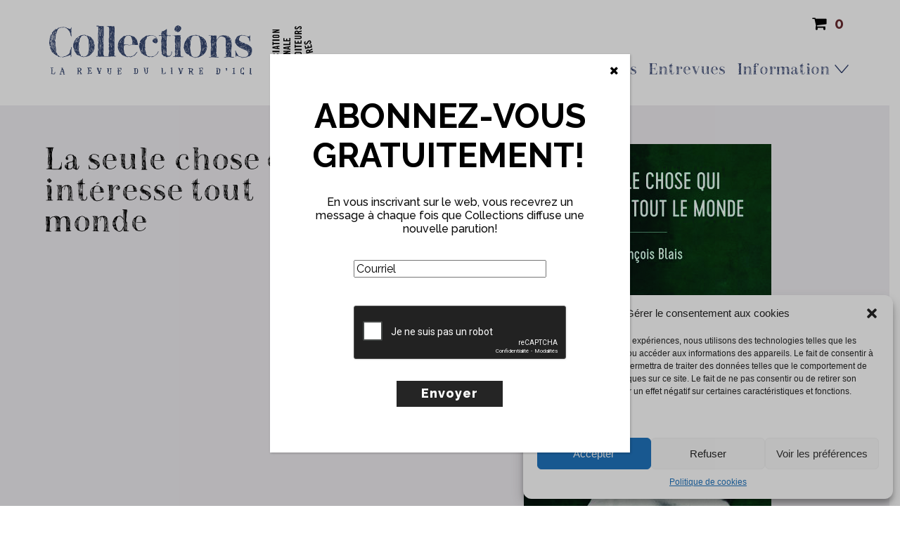

--- FILE ---
content_type: text/html; charset=utf-8
request_url: https://www.google.com/recaptcha/api2/anchor?ar=1&k=6Lf-Vz8iAAAAAKki-wf55Crpp9k6-c1e1bp0Vg2v&co=aHR0cHM6Ly9yZXZ1ZWNvbGxlY3Rpb25zLmNvbTo0NDM.&hl=fr-CA&v=7gg7H51Q-naNfhmCP3_R47ho&theme=dark&size=normal&anchor-ms=20000&execute-ms=30000&cb=nj5h3e6vh6dw
body_size: 48939
content:
<!DOCTYPE HTML><html dir="ltr" lang="fr-CA"><head><meta http-equiv="Content-Type" content="text/html; charset=UTF-8">
<meta http-equiv="X-UA-Compatible" content="IE=edge">
<title>reCAPTCHA</title>
<style type="text/css">
/* cyrillic-ext */
@font-face {
  font-family: 'Roboto';
  font-style: normal;
  font-weight: 400;
  font-stretch: 100%;
  src: url(//fonts.gstatic.com/s/roboto/v48/KFO7CnqEu92Fr1ME7kSn66aGLdTylUAMa3GUBHMdazTgWw.woff2) format('woff2');
  unicode-range: U+0460-052F, U+1C80-1C8A, U+20B4, U+2DE0-2DFF, U+A640-A69F, U+FE2E-FE2F;
}
/* cyrillic */
@font-face {
  font-family: 'Roboto';
  font-style: normal;
  font-weight: 400;
  font-stretch: 100%;
  src: url(//fonts.gstatic.com/s/roboto/v48/KFO7CnqEu92Fr1ME7kSn66aGLdTylUAMa3iUBHMdazTgWw.woff2) format('woff2');
  unicode-range: U+0301, U+0400-045F, U+0490-0491, U+04B0-04B1, U+2116;
}
/* greek-ext */
@font-face {
  font-family: 'Roboto';
  font-style: normal;
  font-weight: 400;
  font-stretch: 100%;
  src: url(//fonts.gstatic.com/s/roboto/v48/KFO7CnqEu92Fr1ME7kSn66aGLdTylUAMa3CUBHMdazTgWw.woff2) format('woff2');
  unicode-range: U+1F00-1FFF;
}
/* greek */
@font-face {
  font-family: 'Roboto';
  font-style: normal;
  font-weight: 400;
  font-stretch: 100%;
  src: url(//fonts.gstatic.com/s/roboto/v48/KFO7CnqEu92Fr1ME7kSn66aGLdTylUAMa3-UBHMdazTgWw.woff2) format('woff2');
  unicode-range: U+0370-0377, U+037A-037F, U+0384-038A, U+038C, U+038E-03A1, U+03A3-03FF;
}
/* math */
@font-face {
  font-family: 'Roboto';
  font-style: normal;
  font-weight: 400;
  font-stretch: 100%;
  src: url(//fonts.gstatic.com/s/roboto/v48/KFO7CnqEu92Fr1ME7kSn66aGLdTylUAMawCUBHMdazTgWw.woff2) format('woff2');
  unicode-range: U+0302-0303, U+0305, U+0307-0308, U+0310, U+0312, U+0315, U+031A, U+0326-0327, U+032C, U+032F-0330, U+0332-0333, U+0338, U+033A, U+0346, U+034D, U+0391-03A1, U+03A3-03A9, U+03B1-03C9, U+03D1, U+03D5-03D6, U+03F0-03F1, U+03F4-03F5, U+2016-2017, U+2034-2038, U+203C, U+2040, U+2043, U+2047, U+2050, U+2057, U+205F, U+2070-2071, U+2074-208E, U+2090-209C, U+20D0-20DC, U+20E1, U+20E5-20EF, U+2100-2112, U+2114-2115, U+2117-2121, U+2123-214F, U+2190, U+2192, U+2194-21AE, U+21B0-21E5, U+21F1-21F2, U+21F4-2211, U+2213-2214, U+2216-22FF, U+2308-230B, U+2310, U+2319, U+231C-2321, U+2336-237A, U+237C, U+2395, U+239B-23B7, U+23D0, U+23DC-23E1, U+2474-2475, U+25AF, U+25B3, U+25B7, U+25BD, U+25C1, U+25CA, U+25CC, U+25FB, U+266D-266F, U+27C0-27FF, U+2900-2AFF, U+2B0E-2B11, U+2B30-2B4C, U+2BFE, U+3030, U+FF5B, U+FF5D, U+1D400-1D7FF, U+1EE00-1EEFF;
}
/* symbols */
@font-face {
  font-family: 'Roboto';
  font-style: normal;
  font-weight: 400;
  font-stretch: 100%;
  src: url(//fonts.gstatic.com/s/roboto/v48/KFO7CnqEu92Fr1ME7kSn66aGLdTylUAMaxKUBHMdazTgWw.woff2) format('woff2');
  unicode-range: U+0001-000C, U+000E-001F, U+007F-009F, U+20DD-20E0, U+20E2-20E4, U+2150-218F, U+2190, U+2192, U+2194-2199, U+21AF, U+21E6-21F0, U+21F3, U+2218-2219, U+2299, U+22C4-22C6, U+2300-243F, U+2440-244A, U+2460-24FF, U+25A0-27BF, U+2800-28FF, U+2921-2922, U+2981, U+29BF, U+29EB, U+2B00-2BFF, U+4DC0-4DFF, U+FFF9-FFFB, U+10140-1018E, U+10190-1019C, U+101A0, U+101D0-101FD, U+102E0-102FB, U+10E60-10E7E, U+1D2C0-1D2D3, U+1D2E0-1D37F, U+1F000-1F0FF, U+1F100-1F1AD, U+1F1E6-1F1FF, U+1F30D-1F30F, U+1F315, U+1F31C, U+1F31E, U+1F320-1F32C, U+1F336, U+1F378, U+1F37D, U+1F382, U+1F393-1F39F, U+1F3A7-1F3A8, U+1F3AC-1F3AF, U+1F3C2, U+1F3C4-1F3C6, U+1F3CA-1F3CE, U+1F3D4-1F3E0, U+1F3ED, U+1F3F1-1F3F3, U+1F3F5-1F3F7, U+1F408, U+1F415, U+1F41F, U+1F426, U+1F43F, U+1F441-1F442, U+1F444, U+1F446-1F449, U+1F44C-1F44E, U+1F453, U+1F46A, U+1F47D, U+1F4A3, U+1F4B0, U+1F4B3, U+1F4B9, U+1F4BB, U+1F4BF, U+1F4C8-1F4CB, U+1F4D6, U+1F4DA, U+1F4DF, U+1F4E3-1F4E6, U+1F4EA-1F4ED, U+1F4F7, U+1F4F9-1F4FB, U+1F4FD-1F4FE, U+1F503, U+1F507-1F50B, U+1F50D, U+1F512-1F513, U+1F53E-1F54A, U+1F54F-1F5FA, U+1F610, U+1F650-1F67F, U+1F687, U+1F68D, U+1F691, U+1F694, U+1F698, U+1F6AD, U+1F6B2, U+1F6B9-1F6BA, U+1F6BC, U+1F6C6-1F6CF, U+1F6D3-1F6D7, U+1F6E0-1F6EA, U+1F6F0-1F6F3, U+1F6F7-1F6FC, U+1F700-1F7FF, U+1F800-1F80B, U+1F810-1F847, U+1F850-1F859, U+1F860-1F887, U+1F890-1F8AD, U+1F8B0-1F8BB, U+1F8C0-1F8C1, U+1F900-1F90B, U+1F93B, U+1F946, U+1F984, U+1F996, U+1F9E9, U+1FA00-1FA6F, U+1FA70-1FA7C, U+1FA80-1FA89, U+1FA8F-1FAC6, U+1FACE-1FADC, U+1FADF-1FAE9, U+1FAF0-1FAF8, U+1FB00-1FBFF;
}
/* vietnamese */
@font-face {
  font-family: 'Roboto';
  font-style: normal;
  font-weight: 400;
  font-stretch: 100%;
  src: url(//fonts.gstatic.com/s/roboto/v48/KFO7CnqEu92Fr1ME7kSn66aGLdTylUAMa3OUBHMdazTgWw.woff2) format('woff2');
  unicode-range: U+0102-0103, U+0110-0111, U+0128-0129, U+0168-0169, U+01A0-01A1, U+01AF-01B0, U+0300-0301, U+0303-0304, U+0308-0309, U+0323, U+0329, U+1EA0-1EF9, U+20AB;
}
/* latin-ext */
@font-face {
  font-family: 'Roboto';
  font-style: normal;
  font-weight: 400;
  font-stretch: 100%;
  src: url(//fonts.gstatic.com/s/roboto/v48/KFO7CnqEu92Fr1ME7kSn66aGLdTylUAMa3KUBHMdazTgWw.woff2) format('woff2');
  unicode-range: U+0100-02BA, U+02BD-02C5, U+02C7-02CC, U+02CE-02D7, U+02DD-02FF, U+0304, U+0308, U+0329, U+1D00-1DBF, U+1E00-1E9F, U+1EF2-1EFF, U+2020, U+20A0-20AB, U+20AD-20C0, U+2113, U+2C60-2C7F, U+A720-A7FF;
}
/* latin */
@font-face {
  font-family: 'Roboto';
  font-style: normal;
  font-weight: 400;
  font-stretch: 100%;
  src: url(//fonts.gstatic.com/s/roboto/v48/KFO7CnqEu92Fr1ME7kSn66aGLdTylUAMa3yUBHMdazQ.woff2) format('woff2');
  unicode-range: U+0000-00FF, U+0131, U+0152-0153, U+02BB-02BC, U+02C6, U+02DA, U+02DC, U+0304, U+0308, U+0329, U+2000-206F, U+20AC, U+2122, U+2191, U+2193, U+2212, U+2215, U+FEFF, U+FFFD;
}
/* cyrillic-ext */
@font-face {
  font-family: 'Roboto';
  font-style: normal;
  font-weight: 500;
  font-stretch: 100%;
  src: url(//fonts.gstatic.com/s/roboto/v48/KFO7CnqEu92Fr1ME7kSn66aGLdTylUAMa3GUBHMdazTgWw.woff2) format('woff2');
  unicode-range: U+0460-052F, U+1C80-1C8A, U+20B4, U+2DE0-2DFF, U+A640-A69F, U+FE2E-FE2F;
}
/* cyrillic */
@font-face {
  font-family: 'Roboto';
  font-style: normal;
  font-weight: 500;
  font-stretch: 100%;
  src: url(//fonts.gstatic.com/s/roboto/v48/KFO7CnqEu92Fr1ME7kSn66aGLdTylUAMa3iUBHMdazTgWw.woff2) format('woff2');
  unicode-range: U+0301, U+0400-045F, U+0490-0491, U+04B0-04B1, U+2116;
}
/* greek-ext */
@font-face {
  font-family: 'Roboto';
  font-style: normal;
  font-weight: 500;
  font-stretch: 100%;
  src: url(//fonts.gstatic.com/s/roboto/v48/KFO7CnqEu92Fr1ME7kSn66aGLdTylUAMa3CUBHMdazTgWw.woff2) format('woff2');
  unicode-range: U+1F00-1FFF;
}
/* greek */
@font-face {
  font-family: 'Roboto';
  font-style: normal;
  font-weight: 500;
  font-stretch: 100%;
  src: url(//fonts.gstatic.com/s/roboto/v48/KFO7CnqEu92Fr1ME7kSn66aGLdTylUAMa3-UBHMdazTgWw.woff2) format('woff2');
  unicode-range: U+0370-0377, U+037A-037F, U+0384-038A, U+038C, U+038E-03A1, U+03A3-03FF;
}
/* math */
@font-face {
  font-family: 'Roboto';
  font-style: normal;
  font-weight: 500;
  font-stretch: 100%;
  src: url(//fonts.gstatic.com/s/roboto/v48/KFO7CnqEu92Fr1ME7kSn66aGLdTylUAMawCUBHMdazTgWw.woff2) format('woff2');
  unicode-range: U+0302-0303, U+0305, U+0307-0308, U+0310, U+0312, U+0315, U+031A, U+0326-0327, U+032C, U+032F-0330, U+0332-0333, U+0338, U+033A, U+0346, U+034D, U+0391-03A1, U+03A3-03A9, U+03B1-03C9, U+03D1, U+03D5-03D6, U+03F0-03F1, U+03F4-03F5, U+2016-2017, U+2034-2038, U+203C, U+2040, U+2043, U+2047, U+2050, U+2057, U+205F, U+2070-2071, U+2074-208E, U+2090-209C, U+20D0-20DC, U+20E1, U+20E5-20EF, U+2100-2112, U+2114-2115, U+2117-2121, U+2123-214F, U+2190, U+2192, U+2194-21AE, U+21B0-21E5, U+21F1-21F2, U+21F4-2211, U+2213-2214, U+2216-22FF, U+2308-230B, U+2310, U+2319, U+231C-2321, U+2336-237A, U+237C, U+2395, U+239B-23B7, U+23D0, U+23DC-23E1, U+2474-2475, U+25AF, U+25B3, U+25B7, U+25BD, U+25C1, U+25CA, U+25CC, U+25FB, U+266D-266F, U+27C0-27FF, U+2900-2AFF, U+2B0E-2B11, U+2B30-2B4C, U+2BFE, U+3030, U+FF5B, U+FF5D, U+1D400-1D7FF, U+1EE00-1EEFF;
}
/* symbols */
@font-face {
  font-family: 'Roboto';
  font-style: normal;
  font-weight: 500;
  font-stretch: 100%;
  src: url(//fonts.gstatic.com/s/roboto/v48/KFO7CnqEu92Fr1ME7kSn66aGLdTylUAMaxKUBHMdazTgWw.woff2) format('woff2');
  unicode-range: U+0001-000C, U+000E-001F, U+007F-009F, U+20DD-20E0, U+20E2-20E4, U+2150-218F, U+2190, U+2192, U+2194-2199, U+21AF, U+21E6-21F0, U+21F3, U+2218-2219, U+2299, U+22C4-22C6, U+2300-243F, U+2440-244A, U+2460-24FF, U+25A0-27BF, U+2800-28FF, U+2921-2922, U+2981, U+29BF, U+29EB, U+2B00-2BFF, U+4DC0-4DFF, U+FFF9-FFFB, U+10140-1018E, U+10190-1019C, U+101A0, U+101D0-101FD, U+102E0-102FB, U+10E60-10E7E, U+1D2C0-1D2D3, U+1D2E0-1D37F, U+1F000-1F0FF, U+1F100-1F1AD, U+1F1E6-1F1FF, U+1F30D-1F30F, U+1F315, U+1F31C, U+1F31E, U+1F320-1F32C, U+1F336, U+1F378, U+1F37D, U+1F382, U+1F393-1F39F, U+1F3A7-1F3A8, U+1F3AC-1F3AF, U+1F3C2, U+1F3C4-1F3C6, U+1F3CA-1F3CE, U+1F3D4-1F3E0, U+1F3ED, U+1F3F1-1F3F3, U+1F3F5-1F3F7, U+1F408, U+1F415, U+1F41F, U+1F426, U+1F43F, U+1F441-1F442, U+1F444, U+1F446-1F449, U+1F44C-1F44E, U+1F453, U+1F46A, U+1F47D, U+1F4A3, U+1F4B0, U+1F4B3, U+1F4B9, U+1F4BB, U+1F4BF, U+1F4C8-1F4CB, U+1F4D6, U+1F4DA, U+1F4DF, U+1F4E3-1F4E6, U+1F4EA-1F4ED, U+1F4F7, U+1F4F9-1F4FB, U+1F4FD-1F4FE, U+1F503, U+1F507-1F50B, U+1F50D, U+1F512-1F513, U+1F53E-1F54A, U+1F54F-1F5FA, U+1F610, U+1F650-1F67F, U+1F687, U+1F68D, U+1F691, U+1F694, U+1F698, U+1F6AD, U+1F6B2, U+1F6B9-1F6BA, U+1F6BC, U+1F6C6-1F6CF, U+1F6D3-1F6D7, U+1F6E0-1F6EA, U+1F6F0-1F6F3, U+1F6F7-1F6FC, U+1F700-1F7FF, U+1F800-1F80B, U+1F810-1F847, U+1F850-1F859, U+1F860-1F887, U+1F890-1F8AD, U+1F8B0-1F8BB, U+1F8C0-1F8C1, U+1F900-1F90B, U+1F93B, U+1F946, U+1F984, U+1F996, U+1F9E9, U+1FA00-1FA6F, U+1FA70-1FA7C, U+1FA80-1FA89, U+1FA8F-1FAC6, U+1FACE-1FADC, U+1FADF-1FAE9, U+1FAF0-1FAF8, U+1FB00-1FBFF;
}
/* vietnamese */
@font-face {
  font-family: 'Roboto';
  font-style: normal;
  font-weight: 500;
  font-stretch: 100%;
  src: url(//fonts.gstatic.com/s/roboto/v48/KFO7CnqEu92Fr1ME7kSn66aGLdTylUAMa3OUBHMdazTgWw.woff2) format('woff2');
  unicode-range: U+0102-0103, U+0110-0111, U+0128-0129, U+0168-0169, U+01A0-01A1, U+01AF-01B0, U+0300-0301, U+0303-0304, U+0308-0309, U+0323, U+0329, U+1EA0-1EF9, U+20AB;
}
/* latin-ext */
@font-face {
  font-family: 'Roboto';
  font-style: normal;
  font-weight: 500;
  font-stretch: 100%;
  src: url(//fonts.gstatic.com/s/roboto/v48/KFO7CnqEu92Fr1ME7kSn66aGLdTylUAMa3KUBHMdazTgWw.woff2) format('woff2');
  unicode-range: U+0100-02BA, U+02BD-02C5, U+02C7-02CC, U+02CE-02D7, U+02DD-02FF, U+0304, U+0308, U+0329, U+1D00-1DBF, U+1E00-1E9F, U+1EF2-1EFF, U+2020, U+20A0-20AB, U+20AD-20C0, U+2113, U+2C60-2C7F, U+A720-A7FF;
}
/* latin */
@font-face {
  font-family: 'Roboto';
  font-style: normal;
  font-weight: 500;
  font-stretch: 100%;
  src: url(//fonts.gstatic.com/s/roboto/v48/KFO7CnqEu92Fr1ME7kSn66aGLdTylUAMa3yUBHMdazQ.woff2) format('woff2');
  unicode-range: U+0000-00FF, U+0131, U+0152-0153, U+02BB-02BC, U+02C6, U+02DA, U+02DC, U+0304, U+0308, U+0329, U+2000-206F, U+20AC, U+2122, U+2191, U+2193, U+2212, U+2215, U+FEFF, U+FFFD;
}
/* cyrillic-ext */
@font-face {
  font-family: 'Roboto';
  font-style: normal;
  font-weight: 900;
  font-stretch: 100%;
  src: url(//fonts.gstatic.com/s/roboto/v48/KFO7CnqEu92Fr1ME7kSn66aGLdTylUAMa3GUBHMdazTgWw.woff2) format('woff2');
  unicode-range: U+0460-052F, U+1C80-1C8A, U+20B4, U+2DE0-2DFF, U+A640-A69F, U+FE2E-FE2F;
}
/* cyrillic */
@font-face {
  font-family: 'Roboto';
  font-style: normal;
  font-weight: 900;
  font-stretch: 100%;
  src: url(//fonts.gstatic.com/s/roboto/v48/KFO7CnqEu92Fr1ME7kSn66aGLdTylUAMa3iUBHMdazTgWw.woff2) format('woff2');
  unicode-range: U+0301, U+0400-045F, U+0490-0491, U+04B0-04B1, U+2116;
}
/* greek-ext */
@font-face {
  font-family: 'Roboto';
  font-style: normal;
  font-weight: 900;
  font-stretch: 100%;
  src: url(//fonts.gstatic.com/s/roboto/v48/KFO7CnqEu92Fr1ME7kSn66aGLdTylUAMa3CUBHMdazTgWw.woff2) format('woff2');
  unicode-range: U+1F00-1FFF;
}
/* greek */
@font-face {
  font-family: 'Roboto';
  font-style: normal;
  font-weight: 900;
  font-stretch: 100%;
  src: url(//fonts.gstatic.com/s/roboto/v48/KFO7CnqEu92Fr1ME7kSn66aGLdTylUAMa3-UBHMdazTgWw.woff2) format('woff2');
  unicode-range: U+0370-0377, U+037A-037F, U+0384-038A, U+038C, U+038E-03A1, U+03A3-03FF;
}
/* math */
@font-face {
  font-family: 'Roboto';
  font-style: normal;
  font-weight: 900;
  font-stretch: 100%;
  src: url(//fonts.gstatic.com/s/roboto/v48/KFO7CnqEu92Fr1ME7kSn66aGLdTylUAMawCUBHMdazTgWw.woff2) format('woff2');
  unicode-range: U+0302-0303, U+0305, U+0307-0308, U+0310, U+0312, U+0315, U+031A, U+0326-0327, U+032C, U+032F-0330, U+0332-0333, U+0338, U+033A, U+0346, U+034D, U+0391-03A1, U+03A3-03A9, U+03B1-03C9, U+03D1, U+03D5-03D6, U+03F0-03F1, U+03F4-03F5, U+2016-2017, U+2034-2038, U+203C, U+2040, U+2043, U+2047, U+2050, U+2057, U+205F, U+2070-2071, U+2074-208E, U+2090-209C, U+20D0-20DC, U+20E1, U+20E5-20EF, U+2100-2112, U+2114-2115, U+2117-2121, U+2123-214F, U+2190, U+2192, U+2194-21AE, U+21B0-21E5, U+21F1-21F2, U+21F4-2211, U+2213-2214, U+2216-22FF, U+2308-230B, U+2310, U+2319, U+231C-2321, U+2336-237A, U+237C, U+2395, U+239B-23B7, U+23D0, U+23DC-23E1, U+2474-2475, U+25AF, U+25B3, U+25B7, U+25BD, U+25C1, U+25CA, U+25CC, U+25FB, U+266D-266F, U+27C0-27FF, U+2900-2AFF, U+2B0E-2B11, U+2B30-2B4C, U+2BFE, U+3030, U+FF5B, U+FF5D, U+1D400-1D7FF, U+1EE00-1EEFF;
}
/* symbols */
@font-face {
  font-family: 'Roboto';
  font-style: normal;
  font-weight: 900;
  font-stretch: 100%;
  src: url(//fonts.gstatic.com/s/roboto/v48/KFO7CnqEu92Fr1ME7kSn66aGLdTylUAMaxKUBHMdazTgWw.woff2) format('woff2');
  unicode-range: U+0001-000C, U+000E-001F, U+007F-009F, U+20DD-20E0, U+20E2-20E4, U+2150-218F, U+2190, U+2192, U+2194-2199, U+21AF, U+21E6-21F0, U+21F3, U+2218-2219, U+2299, U+22C4-22C6, U+2300-243F, U+2440-244A, U+2460-24FF, U+25A0-27BF, U+2800-28FF, U+2921-2922, U+2981, U+29BF, U+29EB, U+2B00-2BFF, U+4DC0-4DFF, U+FFF9-FFFB, U+10140-1018E, U+10190-1019C, U+101A0, U+101D0-101FD, U+102E0-102FB, U+10E60-10E7E, U+1D2C0-1D2D3, U+1D2E0-1D37F, U+1F000-1F0FF, U+1F100-1F1AD, U+1F1E6-1F1FF, U+1F30D-1F30F, U+1F315, U+1F31C, U+1F31E, U+1F320-1F32C, U+1F336, U+1F378, U+1F37D, U+1F382, U+1F393-1F39F, U+1F3A7-1F3A8, U+1F3AC-1F3AF, U+1F3C2, U+1F3C4-1F3C6, U+1F3CA-1F3CE, U+1F3D4-1F3E0, U+1F3ED, U+1F3F1-1F3F3, U+1F3F5-1F3F7, U+1F408, U+1F415, U+1F41F, U+1F426, U+1F43F, U+1F441-1F442, U+1F444, U+1F446-1F449, U+1F44C-1F44E, U+1F453, U+1F46A, U+1F47D, U+1F4A3, U+1F4B0, U+1F4B3, U+1F4B9, U+1F4BB, U+1F4BF, U+1F4C8-1F4CB, U+1F4D6, U+1F4DA, U+1F4DF, U+1F4E3-1F4E6, U+1F4EA-1F4ED, U+1F4F7, U+1F4F9-1F4FB, U+1F4FD-1F4FE, U+1F503, U+1F507-1F50B, U+1F50D, U+1F512-1F513, U+1F53E-1F54A, U+1F54F-1F5FA, U+1F610, U+1F650-1F67F, U+1F687, U+1F68D, U+1F691, U+1F694, U+1F698, U+1F6AD, U+1F6B2, U+1F6B9-1F6BA, U+1F6BC, U+1F6C6-1F6CF, U+1F6D3-1F6D7, U+1F6E0-1F6EA, U+1F6F0-1F6F3, U+1F6F7-1F6FC, U+1F700-1F7FF, U+1F800-1F80B, U+1F810-1F847, U+1F850-1F859, U+1F860-1F887, U+1F890-1F8AD, U+1F8B0-1F8BB, U+1F8C0-1F8C1, U+1F900-1F90B, U+1F93B, U+1F946, U+1F984, U+1F996, U+1F9E9, U+1FA00-1FA6F, U+1FA70-1FA7C, U+1FA80-1FA89, U+1FA8F-1FAC6, U+1FACE-1FADC, U+1FADF-1FAE9, U+1FAF0-1FAF8, U+1FB00-1FBFF;
}
/* vietnamese */
@font-face {
  font-family: 'Roboto';
  font-style: normal;
  font-weight: 900;
  font-stretch: 100%;
  src: url(//fonts.gstatic.com/s/roboto/v48/KFO7CnqEu92Fr1ME7kSn66aGLdTylUAMa3OUBHMdazTgWw.woff2) format('woff2');
  unicode-range: U+0102-0103, U+0110-0111, U+0128-0129, U+0168-0169, U+01A0-01A1, U+01AF-01B0, U+0300-0301, U+0303-0304, U+0308-0309, U+0323, U+0329, U+1EA0-1EF9, U+20AB;
}
/* latin-ext */
@font-face {
  font-family: 'Roboto';
  font-style: normal;
  font-weight: 900;
  font-stretch: 100%;
  src: url(//fonts.gstatic.com/s/roboto/v48/KFO7CnqEu92Fr1ME7kSn66aGLdTylUAMa3KUBHMdazTgWw.woff2) format('woff2');
  unicode-range: U+0100-02BA, U+02BD-02C5, U+02C7-02CC, U+02CE-02D7, U+02DD-02FF, U+0304, U+0308, U+0329, U+1D00-1DBF, U+1E00-1E9F, U+1EF2-1EFF, U+2020, U+20A0-20AB, U+20AD-20C0, U+2113, U+2C60-2C7F, U+A720-A7FF;
}
/* latin */
@font-face {
  font-family: 'Roboto';
  font-style: normal;
  font-weight: 900;
  font-stretch: 100%;
  src: url(//fonts.gstatic.com/s/roboto/v48/KFO7CnqEu92Fr1ME7kSn66aGLdTylUAMa3yUBHMdazQ.woff2) format('woff2');
  unicode-range: U+0000-00FF, U+0131, U+0152-0153, U+02BB-02BC, U+02C6, U+02DA, U+02DC, U+0304, U+0308, U+0329, U+2000-206F, U+20AC, U+2122, U+2191, U+2193, U+2212, U+2215, U+FEFF, U+FFFD;
}

</style>
<link rel="stylesheet" type="text/css" href="https://www.gstatic.com/recaptcha/releases/7gg7H51Q-naNfhmCP3_R47ho/styles__ltr.css">
<script nonce="7M4dordPn-Ak_MqWMXj1nQ" type="text/javascript">window['__recaptcha_api'] = 'https://www.google.com/recaptcha/api2/';</script>
<script type="text/javascript" src="https://www.gstatic.com/recaptcha/releases/7gg7H51Q-naNfhmCP3_R47ho/recaptcha__fr_ca.js" nonce="7M4dordPn-Ak_MqWMXj1nQ">
      
    </script></head>
<body><div id="rc-anchor-alert" class="rc-anchor-alert"></div>
<input type="hidden" id="recaptcha-token" value="[base64]">
<script type="text/javascript" nonce="7M4dordPn-Ak_MqWMXj1nQ">
      recaptcha.anchor.Main.init("[\x22ainput\x22,[\x22bgdata\x22,\x22\x22,\[base64]/[base64]/[base64]/[base64]/cjw8ejpyPj4+eil9Y2F0Y2gobCl7dGhyb3cgbDt9fSxIPWZ1bmN0aW9uKHcsdCx6KXtpZih3PT0xOTR8fHc9PTIwOCl0LnZbd10/dC52W3ddLmNvbmNhdCh6KTp0LnZbd109b2Yoeix0KTtlbHNle2lmKHQuYkImJnchPTMxNylyZXR1cm47dz09NjZ8fHc9PTEyMnx8dz09NDcwfHx3PT00NHx8dz09NDE2fHx3PT0zOTd8fHc9PTQyMXx8dz09Njh8fHc9PTcwfHx3PT0xODQ/[base64]/[base64]/[base64]/bmV3IGRbVl0oSlswXSk6cD09Mj9uZXcgZFtWXShKWzBdLEpbMV0pOnA9PTM/bmV3IGRbVl0oSlswXSxKWzFdLEpbMl0pOnA9PTQ/[base64]/[base64]/[base64]/[base64]\x22,\[base64]\x22,\x22woPCuEdjewlabVFERcO6w45NCRU0BFBsw7wgw4wDwo1nD8Kiw501EMOGwoQPwoPDjsOaImkBHxzCuClkw4PCrMKGCE4SwqpFFMOcw4TCm1vDrTUKw6MRHMOCMsKWLiTDozvDmsOpwqjDlcKVcCU+VE9kw5IUw4MPw7XDqsO4N1DCr8KLw5tpOwVRw6BOw7/CmMOhw7YDM8O1wpbDvQTDgCB4JsO0woBYEcK+YnPDgMKawqBOwrfCjsKTfDTDgsOBwqYEw5kiw47CjjckXMKnDTtNRljCkMKTAAMuwr3DpsKaNsO1w4nCsjo1OcKob8K/w5PCjH4GYGjChzRfesKoN8KKw71dHA7ClMOuNQlxUQl3XDJ1KMO1MWvDny/DunM/wobDmFJiw5tSwq7CsHvDng99FWjDnMOKWG7DrGcdw43DlzzCmcOTX8KHLQp0w6DDgkLCmmVAwrfCrsOvNsODKsOdwpbDr8OXeFFNOmjCt8OnKiXDq8KRNMKES8KaaAnCuFBCwrbDgC/CknDDojQ6wo3Dk8KUwq7DrF5Yf8O2w6wvJygfwot1w5g0D8OQw5c3woM1Pm9xwqFtesKQw5PDjMODw6YjKMOKw7vDr8OewqotLwHCs8Krb8Kxcj/[base64]/CkH10OGPCucKUekZiw6LCpMKraFFgR8K/UGHDp8KyXGvDucKnw6x1D11HHsO0B8KNHDJpL1bDpH7Cgiouw5XDkMKBwpxsSw7CuXxCGsKpw67CrzzCh3jCmsKJSsKWwqoROMK5J3x1w5h/DsO+KQNqwonDhXQ+R0xGw7/Dglw+wowcw6MAdG82TsKvw7NJw51ib8KHw4YRC8K5HMKzCz7DsMOSbQ1Sw6nCucOJYA84GSzDucOVw6R7BQ07w4oewo3DqsK/e8OHw58rw4XDq3PDl8KnwqPDp8OhVMOKXsOjw4zDiMKzVsK1W8KSwrTDjBnDpnnCo2pVDSfDrMOfwqnDnj/CsMOJwoJsw5HCiUIgw4rDpAczVMKlc17DjVrDnxPDribCm8KBwq95aMKDXMOLLMKDPMODwq/[base64]/Duh/[base64]/w67Cvz3DvB7DtcOswoMuaGTCjcKpSj4rwrJ9wow/w7LCvMOaeFlmwrzDvsOvw4BHdyHDhMOZw7zDhk5pw6bCksK2HTYyY8OpB8Kyw5zDtivDoMOOwr3CscOYP8KpeMOmK8Oow6zDtHvCv0YHwp7CgkcXJSMow6N7V1APwpLCoHDCqsKKLcOZXcOCU8Omwo/Cq8KMT8OdwoTCiMO/[base64]/DtMOvNsOywpzCjcKCB1bCoGnCvALCkk3Dgj92w4A+T8OWVsKEw6EER8KbwpjCi8KZw6w0IVzDnMOZMHFrAsO/XsOJYA7Clm/CpcO3w74rJmjCpidYwr4EJcOlXlFXwpDCi8O1BcKCwpbCtyl1J8KpQnc1acKfWTvDjMK3SG7DmMKhwq5cLMK5w4PDoMKmIylUQX3CmgoGX8KXMy/CqMO6w6DCk8OGFsKCw79BVsKUaMKjX00EJj/CrztBw75xwpfCksOeH8KAXMOTRF5VRh/CtwIEwqrCgUvDtzwTeXNow5ZZaMOgw5RFcVvCk8O0bsOjS8OPaMKlfFV+YTvDg0LDjMO8XsKJIMOvw6/CtzjCq8KleCkYEEDCocKjXQZRIGo/[base64]/Gj7Dp8O5wojDshp8CsOww71ewrFDwqxHw6TClz8ZHiPDiG/[base64]/DiMOhwpAhGsKXbgF0DsKKISpCwoB4d8OaNy8WU8OTwptWHcKIRA/Cm2kBw69fwofDncOzw7TCnXTClcK3YcK+wpvCv8K5difDkMKcwoPCnV/CnyYbw5zCkVwaw6dEPCjCt8K0wrPDumXCt0rCp8KWwoNhw6E5w6kAwpcHwp3DlxEzDsOKTMOSw6LCoz4vw6pkwqB/L8Oiwq/CoTLCmsKFO8O9ZMKEwoTDkkjCswdCwonCucOTw6IDwrlAw5zCgMOwMyDDrEldH3HCqBvDng3DsRFOIjrCnMOPMg5Swo7ChE/DhsOfAcO1PHZ7W8OjGsKIwoTCslHDlsKuGsO7wqDCvMKXwo0bPFDCl8O0wqJ7w6bCmsOfVcOebcKNwq7DlMO1wpUPZcOoPcKYXcOYwpEfw559Zhh7WjLCisKiFh/[base64]/w5gBNcKUZlxvfB7DsMOlTyjCosO3wp5swohDw7LCjcOYw5Ipb8O7w5AaPRXDkcK2wrg7wo56ecOjwpBGNsKiwp7Cgz/Dn23CqcOZwr11UUwAw6RTdMK8aV8DwrIyCMOpwqrCrWJ5HcKgWcOwWsKKEsOoHjTDkFbDocO0Y8K/Ilp0w7hXPCDDhcKAwqgvXsK6FMKnw57DnCHCuTnDmC9uIsKmMsKqwqnDjGLDhBdzanvDvQwKwrxGw4llwrPCjH3DlMOYN2TDlsOLwrQYH8K2wqDDl2nCvcKbwrQKw5dFfMKgJ8OsGsK9YMKvJ8OxdkPCs0bChcKnw5DDlD/CjRsxw4YVH0XDq8KHw5zDlMOSTk3DpDHDg8KEw6bDrjVLAMKyw5d5w4LDgi7DisORwqNQwp8/aHvDhTs/[base64]/CpTkKHsK5Z8KrwozDhU4WwoIzw4zDgMKtwoLCuBs7wqp9w5RLwonDlDFaw7I7CTMXwq0QK8OJw6bCtU4Sw6FiNcOdwo3CgMK0wqbCk11UXVYJNgfCocKbU2XDsBNKccOhOcOqwrAqwo/DjMKuWWA5YMOdWMOWTcKyw4JNwpvDpMO+YMK5MsO4w5BtXRkww5ojwrJzTREzMmnCj8Kxb0XDtMK5wpTCkxTDpMKHwoPDt1M1Zh0lw6nDicOyGXcdwqJ2FHx/JCLDlVESw5bCpsKpB1ImbVUjw5jCvhDCvhTCosKew7PDgl1Sw59ywoEQEcOpwpfDmmFlw6IKXT4+w5sVL8OnBBrDpx9kwqg0w5TCq3w4GRJqwpQpKMOyGHh7DMOOXsK/FkpXw6/DmcKRwotSMjDDlDLCq2XCsk4fHT/ClRzCtsKHM8OGwqodSg81w5d+EnjCgC1TcTkSBD13Iyc0wrcNw65Aw5oIKcKZDcOIV07Cq0pyGzDCvcOcwonDisOdwp0qeMOoMUPCqWfDrmV/[base64]/wqA4w4/[base64]/CrcK/eHTDmsKxNsKowo7CrB9kHMKowrg9C8Otw5hGfMKeLsKCe09YwrDDg8OWw7vCiQIrwqEGwrfCrTHCr8KYOlUyw4cOwrIVCQvCosK0f07CiWgOwrhFw6MBEcOVVgk9w6zCrcKUFsKOw5BPw7Z8cSshey7CqXkGH8OOSy7Dn8KNQMK4UnA/[base64]/DsMK0CTbCj30NA8KHw6YHLcKaTMObw7gNw5fDgFPDiQEiw4DCncOGw6ERWcKQFxEDYcOqMFLCohbDkMOSZAsHY8KlZDoawoVjRWzDhX8UNGzCncOiwq8IZVjCuFjCpUrDuGwbw5dUwp3DuMKvwoXDsMKBwqXDp2/Cr8KNBgrCicOsOsKfwqc2CMKGSsORw4xow4Z4MwXDqBDDkE0JdMKLCEjChgvCo11aajJdw6IHw5BRwp0Nw7XDj2rDicKbw7cNZMK+LEPCly8wwqHDicOqQWRPM8O7GMOcYW3DtMKNNSdAw5F+GsKhcMKmGGdjO8ONw5fDk0VfwoQiwrnDl3bDoibCtRtVR17CisOcwo/CssKbd2XCkcO5VwoKE2Z4w7jCisK3VsKZNCrDrMO5FQ9iSSodw6whcMKPwofDhcOdwpx8WMO9MDEJwpnCh3gHdMKywrfCk1cmEjNjw7PDpcOFKMOtw63CiAp5AsKXSkvDnmvCtEY0w7oiE8OqcsO1w77CohvDhVk/OMKvwqkjQMKhw6XCvsK8wrt7el0Ow5PCt8OIS1NuQGPCnw0CbMOAQsKFKVtxw5nDgBrDn8KIYMOxfMKbBsOWcsK+AsOFwppRwrZLIT7Djik/FGrDiW/[base64]/Ch8OsMj7DsjfCsWXDp8OGwpvDkFPDhlsQwqQYDsOlG8OWwqLDuifDiDvDoB7DuhZ1DEsIwp8gwqnCo1sYXsOhAcOZw6t9bBYPwr4AfUXDiCHDp8O1w5nDicKfwoAZwpZow7oKbMOLwoYiwq/DrsKtw5EEw7/Cs8K1cMOBXcObXMOSDD8Jwpg5w50kJcO9wpp9RSPDg8KrYcKmZw/DmsOpwpPDijjCg8Kdw5Aowr89wrImw6TCvQN/AsKPaklQK8KSw5p+OzYEwrHChTzDjRVgw77DlmvDikjCtGNYw6YnwozDu30RBmTDlGPCs8Kcw51Pw79jN8Kkw6rDuiDDjMOxwpEEw7LCksOUwrPClXvDs8KDw4c2c8K1VBXCpcOsw61ZdD5Rw4Y8EMO3wqbCimzDssOzw5zCkSbCqcO7cg/DsF3CoSPCly12MsK1QcK/JMKkc8KCwohQX8KZQ2EkwoRfE8KRwofDjFMTQnhFZwQMwo7DosKbw4QcTsK2IB8cXhxeWMOuJRFkdTQcFFdZwrQhHsOvw4sCwo/CjcO/wpp2TiZAGMKPw4FfwrnDqcOGTMO+B8OVw47Ci8KRD1Iewr/[base64]/DocOiHiPDu8Onc2/Cg8K9G2PDhMKgBAHDqCfDvx/CqzvDr2rDsBEFwqHDtsODe8K7w7YfwrF8w5zCjMKcEj91LSgdwrvDoMKZw7AgwojCpjPCoDl2J2bCncOAbTTDnsOOH0bCscKzeXnDp3DDjMOwAwXClyfCt8Ogwo9aesKLHkFmwqRLwo3CvMOsw4dGGl8vw5XDuMOdAcKUwonCisO+w7Vhw68OIxgcOl/DgcKkKF/DgMOEwpPChWXCuRXCtcKiO8Kxw6pZwrbCr1t1OAALw7PCslTDhcKqw6fClTAMwrA5w4lEcMOkwqDDmcO0MsKWw4xQw7Qlw54hA2t1BEnCvk/[base64]/DtcKZw4NBw53DuSXCtMKjwr4kdSRJHkoHwo/[base64]/VHTDocOXf8OGNMOPGSZ1ccORG8K0QxtmEyHDgMO0w4YkYsOrXHE0NGIlw4DCrsKwUlvDhHTDrjfDl3jCt8OwwpZpCMOxwpLDiCzCs8OJEDnCpgsyaiJ1S8KcRsK0eQDDhSoDwqlYLSvDucKTw4/ClMOEDwUYw7/Dn3tTCQvCgMK0w7TCi8Ofw4HDi8Klw7HCgsOzwpMNNU/[base64]/DsXnCqHcQLMKBwqxVWcOew65WwqvDjVPDjD4dwqjDtcKvw43CkMO6IMONwobDlMKkw6tBR8OrKwdKw7bDisO5wr3CpWVVPzkvQ8KsJm7ClsKSQj3DscOuw6/DvMOjw4nCrMOdUcO/[base64]/CoCJGwp/CtWnCrMOWXl/DpMK3VMOAbMKdwqbDvcOXIGYIwoHDmApNRsKRwqgzNxnDhQ4tw7ljBWZSw5bCi0VawonDscKdYsK/wpHDnzLDjWl+w5XDhgYvUQJYQkTDkjQgK8OSR1jDs8O6w5ALeWtNwps/[base64]/DmcOEPcOmfcK/[base64]/CgsKfw67ClsOEIxQaGG7DkcOzw7Eha8OmXcOHw7RtV8Kpw5gmwrbCoMOkw5TDhsKSwo7Ci0DDjTjCoXPDgsO4YMKhbsOpKcKpwpfDgMORE1/CtV9Dwr4gwo4xw6jCnsK/[base64]/w5HDkScmw5d4Z3gRw50tw4Zew43Cn8KePsKHeTJNw5YYFMOgwq7Cl8Oid0TCp34Mw5o/w5jDl8OtNV7DrcK/[base64]/VcKewpzCt8KjwpBpwpLDt8KUSsOOw6h/[base64]/w7p2AcOewqvCpQrCjcK/GQLCkEzCvcK3VMKgw6jDusKnw4gQw40kw6M3w75VwpvDngoSw7DDmMKFSm5Xw4oTwotlw5Mbw6YvIMKmwpfCkSV6GMKjLMO/[base64]/CnsOEUBvDk8KQw6BARhzDncKyw6XDncOHw4tNTFbCrlTCo8KnCmJrGcOdQMKKwo7Cm8OvPVF6w540w7bCjsKQV8OvBcO6wpwscF7DkFMUasOew69/[base64]/I8OyAsKRw4JFWl3Dm2J1bMK2woxwwoXDiULCiFrDqcOLw4DDsFLDrcO4w5vDrcKgEFoWAMOewozDqsOMYljDtE/Do8KZdXLCkcKFdMO7w6TDi0fCisKpw6XCg1Yjw5wvw6rDk8Ogwo3CsjZOWCXCi0HDvcKYecKBegceCVEcL8K6woFdw6bCviANwpRwwrhBb1NVw4xzAifCpjrDnSdjwrBOw4/[base64]/Cjy3Dr8KpcgvDp8KMFsOZY8KMwqTCmSrCvsKqw4HCqx/Cn8OQw4LDlcOCw7VWw6wmSsO2RgnCu8KCwrjCrUzCp8Ohw4/DvTo0EsOKw57DqhPCjlDCi8KaDWTDuzzCuMOKXFHCs18sdcKDwpXCgSQ9fF3CocKEw5IufG8EwqzCjBHDoXhRKQY1w7XCkFofbnseORLCuU9/w4zDiXrCpB/CjcKTwr3DmVQcwq5/bMOxw67DhMK3wpLDunwKw7lVw7DDisKAGX0gwpXDvMOawrXChkbCosKEIVBcwrtnUyUVw5/Chj8xw6FEw7AqQ8KdXWA+wrp+KsObw7knBsO3wq3Ds8O9w5cxwoHCvsKUXMK0w4XCpsO8F8OkXcKjw6MWwp/Dng5LE3TCkRIUAD/DlcKdw4/DncOdwp3ClcO7wq/[base64]/w5HDscO+w6bCncKMwr7DpRwUwqXCjcOHwqshIMKTwrBSw6fDh0DCn8OswqzCqWYxw78fworCvBPDq8K5wqh8SMOZwr3DtsK+eiTCkltjwrrCunN/RcODwpkAWhrDr8OERD3Ch8OWTcOKEcOyQcOrIWvCocOrw57CgsK6w4bCozF4w6w2wpd5wo4TQMKuwqEhemfCksOCQWPCpkIAJgVidSrDvsKGw6jCk8OWwpXClnbDtRs6PxvDgkxoFsKJw6LDtcOawozDl8OcCcKgSSXDt8KFw7w/w4lpPsO3e8OHb8KZwqcaAw5NcMKlWsOgw7fClWVQAyjDuMOEGCxvXcKcbMOaCQJdE8Kswp97w4diEU/ChEsWwqfDuDpJez5YwrfDqcKkwosMGV7DosOiwrY+UThcw6QIw5BiGcKLLQbDgcONwonCuwIgL8OiwpAOwrYxQsKRCcO8wrxHOkARQcKZw4HCinfCiUgZw5Z3w6bCp8KBw4Z7S1HCmzVzw5ZbworDs8K7Q3Axwq/[base64]/CqFI0w7vCmMKDwo09VHvDnmTCsMO2IXfCicKswogNbMOYwrLDgWYdw6w9wrvDicOlw5IHw4JXIUfCpDALw6VFwp7DrcOzBWXCt00aCUbCucO1wrwiw6LChVzDmsOzw7XCuMKFJAAcwq5ZwqJ6HsOmecKjw47CuMOlwpfCm8O+w50sQW/[base64]/[base64]/[base64]/CvcOkw47Dnl5hE8KiwpYIwrLDuMKtf8OCNFXDjBTDpTPCrBE4woQewpnDtD1lYsOPbsKBcMKgwrllPXwUKD/CrcKyWGB/[base64]/CqsKhfsOrPEFzwpsVw5fDk8ObwqnDgnAsWXs5MRtvwp56wpQ5wo9XZMKyw5VCw6M0w4PCqMKGBsOFM2pJHiXDgMOCwpQmVcOUw78MYsKvwpV1K8OjDsOnLMO/KsKswoTDon3Dl8OIZDpoZcO7wp90wr3CrmZMbcKzwrwKCRXCqx4HH0cnQzrDhsOhw6HCs3/CmMK3w6gzw6c6woIGLcOxwrECw6U3w4bDinJ2P8Krw6k0w6gmwrvCjl5vLCPCtMKvZyEbwo/Ci8OawqvDiSzDicKCaVBYGBA3w6J5w4HDlDPCi1lawp5UTkrCp8KaTMOoXcK+w6PDssOIwo3DgRvCnkdKw7/DiMKcw7hSOMKqa1DCh8OUDEbCpC4Nw5ZEwrx1WifCmmZ6w5nCs8K6wqoYw749wobCjkVqGcKtwp8jw5lowqQ4cD/Ci0PDlyFrw5HCvcKGw6LCjH4KwpBLNV/DixHDkMKvfcOzwpvDjzzCocK3wpQtwqVcwptuEgzCmVQuGMOawpsbanLDuMK9wrtZw5A6VsKPLsK/BSVkwoRsw6Flw44Iw7Vcw6MZwojCrMKQQsOwB8KFwqk8RMO+acOgwpUkwobCrMOew4PDnEzDmcKLWCIFWsK1wpfDncO/N8OrwrLCi0Ehw6ERw41xwofDpGHDusOJbsOUY8K+asOYIMOEEsOhwqPCjXfDtsK9wprCpw3CmknCvHXCuhrDt8OowqtcFcO8GsKEJsKpw6BRw41mwrMow6hnwokAwqk4IFZYKcK4woIVwprCjwc0OxQBw7/Cg34Iw4MAw7AAwpPClMOMw5LCsSB2w4sLe8KQPMO+f8OyYcKga0zCgRF3Tit6wp/CjsO6UcOZKjfDqcKresO4w6l+wrjCg3LCjcOFwpPCqR/[base64]/Cm1I1wpsbNH0gwqrDlTzCl8K7w5EAwqtHFl3Cg8ORfsO8ficvacOow4HCuFnDsmrCrcK6V8K/[base64]/Cs8OmP8KIIMKww7bDrS3Cnl3CuyxBwo1Bw4bDpFkDEw9MAMOjWDVcw5PDiHfCtMKywqN2wpXCh8K/w6HCgMKXw6kOwqHCqmh+w6zCr8KAw47ClMOaw6nDrzgjwoxSwo7DksOtwr/CiULDlsOww7VfGg42NHzDjF9jfCvDtjnDqgZjLMKXwozDvXDDkmloIsKQw7RRFMKfNhvCrcKIwotNLsOmIw7CqsKlwp7Dg8OOw5HCpw/Ch3A5SxAvw7/DtcOjSsKpRmZmAMOIw4F/w5rCusOxwq/[base64]/Dj8OSwoPCjsOQQB1vVkNGwrA8C1PCnU1gw5/[base64]/[base64]/Du8KLwonDiSPCkMOAV8KGChVow7XCoi8UPxQSwoMHw4vCs8Ocwq/[base64]/[base64]/w5XCm8O2wqtcQVgCw6UzDjfDqkk1dHkWw6lDwpMrC8KiHMK8clbDqMKeNsO7RsKPO0bDhFNqb0YMwrEOwrM+N38KOEEQw4/[base64]/DgXDClsOAARLCocK/FsKhw7LCr0pJHMKoC8OlJcKmNsK9wqXCmArCvMOTdCA/w6ddWsOtTUMhL8KbFsOWw5nDj8K5w4nCh8OCCcKRXQtXw7nCjcKVw4VlwqfDvSjCrsONwp/CpXXCsg3DjHAJw7jDtWEkw5rCozDDoWhDwovDv2jDiMO0YwLCs8Kiwo8uV8OoJzsFH8Kew6BTw6/[base64]/DhFMRw4PDpB7CuMOhIGbDsCEdw6vCgTchMQTCoicoU8OJZnjCkXEyw4/DnMKVwrAlR2DDi0MlNcKBP8ORwoLChSjCtkDCiMOEBcOWwpPCq8ODw6IiPkXDpsO5XcKvw7VOLMO+w5QkwqzCpMKAIsKXw7oIw7YYWcOzXHXCgMO/wqdMw5TCoMKUw7fDpMO1CFXDocKHJBPCllHCshXCkcKiw7E1ScOuVkV4JRJDIk81woHCgiEfw7XDkWXDtcKiw58cw4zDqVEfPyfDn0E8SUPDrRoOw7kOKjLCvcO1wpXCuyFXw6k6wqDDl8KYwpvChH7CqcOTwpUAwrvChsOpTcK3ET4Mw6gwHcKMW8KUcSFaUsKxwp/[base64]/CssKhVsOXwqx9QcKtw6dtDcOVw4ZsGjTCh2PChxzClsOWe8OQw73DjCI8wpQMw608w4xgwqxEwodtw6AKwqPCrRnCsj/Clw7ChAdQwoVcHsK2w4JONSRhRilGw6NpwqhbwoHCqE5NQsKHL8KEAsO6wr/DkGZKS8O5wrXCnMOhwpfCt8KYwo7Dv11uw4A5TxjDisKww4p+VsKodWA2wqAjN8KlwqHChGsGwqPCnmfDmcOqw7QXDivDu8K+wqlmSzTDlcOvWsO2VMKrw7cSw7YxAyXDh8KhDsOXI8OmHkvDgXUww7LCm8OUQEDChmjCqgNCw6/DhRVCF8OoZ8OLw6bCtVYqwpvDk2jDg13CinvDnFXCuTXDocKTwrYFQMOITUDDtzrCkcK9X8KXfEzDoUjCjkXDsDLCrsOBPz9FwrtGwqDDu8KjwrfDrX/CpcKmw5jCo8OcJDHDvwvCucO2fcKRWcO3dcKzVcKMw6rCrMO/w5B4fF3CunvCoMOAV8KPwqbCvsKNJlo/VMK4w6deLzI1woQhLhXCmcKhEcKSwolQX8K4w7kNw73DpMKMwqXDp8O8wr7CqcKkV1rCqQ8ewrXDgDnClHzDhsKSGsOOw7pOI8O1w5dPcsKcwpdJfVY2w7pxw7PCp8KCw6PDmMOhYDdySMOBwrPDpkTCmsOZXsK/[base64]/w797NxJEwowtwojDgMKwwoPChcK/BUfDvGrDqsONw4o/[base64]/ChE0lfcK7wrzDvSDCk2wESVbDhcKPXF3CnCPCg8OENCp4NGDDpFjCvcOLeQrDmXHDtcOYesOww7Itw7jDp8O8wo9Gw7bDjxV9wp3DoRnCkDTCo8ONw5oFbXfCtMKbw5jCik/Dl8K7B8O3wo8JLsOsAm3CoMKkwpTDqxLChm45w4JPHiolLER9wrZLwqLCm1h5QcKSw5V8esKcw67Cj8O+wr3DvyATwqY2w4skw79gZAzDhm8yC8KowrTDpCvDnRdBBlPCvsOlFcKdw47Dn3fChk9gw7pXwr/CpD/DmSnCvcOiTcOcw5BofVzCn8OUSsKedMK4AsO5cMOaTMK2w53DrwRTw7N1VnMJwrZfwrQWPHY0JMKqcMOKwo3DvsOvNxDCk2tQbgHClQ/[base64]/wp/DqcKmwo1AF8O2QsKQwrFqworDocKnBsK+AgAZw4IHwpjCl8ONHMOnwprDg8KCwrrCghQkM8KEw5gwRAhJw7zCnj3DuRTCr8KUSmjChSDCn8KDNzFdWRxcZsKuw70iwrNqISXDh0RXw4jClgBGwovCqBfDs8KQYAIZw5kNfnplw5kxa8OWaMKJwr01FMOgEXnClEBIby/Dr8OkUsKCeHZIfT/Dv8OKLBzCs37DkSXDt3p+wqPDosOsccKqw7fCgsO0w6XCghcQwobClADDhgLCuQFVw74rw5LDiMO9wr/DpMO2T8Kgw7rDrsORwrzDr2xJaRLChsKkSsOQwqMmXHp7w5F0EmzDisKbw7jDlMOwB0fCkxbDjTPDhcOcwqEudgPDpMOOw5oIw5XDqnoGPcO4wrIlLxrDjkpAwqnCu8OkO8KPFsOFw4cZEMOXw7/DqsKnw5lmccKXw4nDnwFEdMK/wr3DkH7CnMKWW1NoecOTDsKTw5RTLsKJwoALdX46w6kDwo0gwoXCpQHDssOIDHF7wq4dw6wpwr4zw59eEMKgQ8KKS8O/wq59w7EHwpHCp0NWwpdrw6/DqwrCqgMvZD1xw4NJEMKKwoPCu8O9wpvCusKUw6ofwqxGw5dWw6EXw4/[base64]/EsONw4rDkcKtWcKuMMKEw4lgPkMFwpPCsX/CuMOfaBXDo1jCmT0ow4DDsm5EGsKcw4/CnmvDp01Vw6tLw7DCrFvCn0HDkgfDv8ONVcOdw4gSacOABgvCp8Omw4PCr25TLcKVwo/DlHnCkn9iD8KddmzDpMOKdF/[base64]/DiMK3RMOuwrbDukF6w5vCqG8Gw7FGMcK7V1/[base64]/CnGFcVWBiwoZ2ERPDu3zCpWh5L0llCsOpX8KlwovCt1U5NAnClMKqw5zDnXLDtMKEwp3DkzVbw4RlZMOSLC9caMKCVsOWw6TDpyHCv1YrC2/Cg8KMOG1bW3Fnw43DmsOtKMOPw6ksw7gaAUJdf8KhQsKywrHDpsKhAMOWwpQuwoPCpCPCusO6wovDggENwqQCw77CtMOvMHAKRMOxLMK7WcOnwr1Aw6oHDS/[base64]/CmU3CksK9wprCpzVNw4rCkMKXG8OFasOqR8K4w6rCo07DssKZw5lJw7c0wpzDqyDDvTsQCsKzw5zDoMKPw5Y3P8OZw7vCscOULgTCsxzDuz/DvQslalXDq8O/wpRZDGvDmVlXMVACwqNSw67CpTQpa8OEw4R4J8K3egY8w50UTsKKw78uwrRNGXRLEcOrwqVrJ1jDnsO4V8KNw68CWMOBwp0iLXPDq1zDjCnCtBbCgHJcw6tyWMKTwpJnw4Q7RVXCisOaK8KWw4vDvXLDviBYw5DDhG/Cp1DCisK/w4LDsjocW1/DscOBwpNBwpU4IsKTM27Dp8Obw7fDqBEHEW7DqsOmw74vK2XCrsOowolzw7jDusO8VFZefcKQw71uwprDpsOaOsOTw5DDocKfw7AWAV1gwo/CjzDDmsKTwqrCrcKLM8OLwo3CnjZ1w4LCjyEbwpPCsUJywrZcw5vChXk+w6Bkw7DCnsOfJhrDh3bDnh/CrANHw6fDvhjCvSrDp0nDpMKrw6nDuAUdS8OIw4nDgjBJwrTCmy3CpD/Ds8KLZMKFPkzCjMOSw4vDsWDDs0Eqwp9aw6bDrsK0EcOcX8OWccKcwr1ew7Jtwro3wq4Aw7vDk1DCisKCwqvDs8K6w5XDn8O3w4txBjPColcqw6ocFcO0wrUnecOgZRt0woIQwrpew7/DgGfDqBLDikLDmFsdQSJSKMKTdS3DgMO+wqh4c8OTOMOPwofCtzvCm8KFZ8OXw6xOwqtnR1Qzw6FKw7YABcOmOcOuCWc4wobCo8KMw5PCjMOJLsKrw6PDgMOlG8OqOBfCowzDgi/DvmzCq8O+w7vDrcKRw5LDjgcbGncOW8K/[base64]/w7LDnyDDu8O6MMKZwqcXw7XCq3DCjVfCu1Ecw59AQcOkMGfDg8KhwrkVXcK6RU3CsBIAw6LDqMOOVsKHwqlGP8OOw6twb8OGw6AcCsOdPMOlPwtjwpPDuy/DrsOKJsKAwrXCucKmwqNrw5/CvknCj8O2w7rCvXzDocKkwoMyw5zDlDJTw75YLnbDvsKwwo/CigE3ZcOJbsKpfRhfLWDDisKaw67Cp8KZwq5Jwq3DisOMChYrwqzCu0LCqsKHw7AMH8KnwpXDksKGNEDDi8KdUG7Crxwmw7fCvQlZw6QVwqgyw4p8w4rDnsOTOMK9w7RhWB46RsOvw6xNwqc8UBdmQyHDolzDtW9Zw6XDrwdxUVcJw4oFw7jDvMOgN8K+w4/CvsKrKcOQG8OAwqkvw57Cg09awq8bwpZUD8OXw6jCtsOkJ3HCpsOJwptxFMO5wqXCssK0VMOuwrpUNgLDgUh7w5zChx7DvcOEFMO8IgBdw6nCqAkdwos8UcKqahDCtMKJwqJ+w5DCh8K7D8ONw7IaL8OAB8Oaw5Eqw61/w4/CvsOnw7YBw6nCssKGwrLDhcKxG8O0w7EOQUp/S8KmV0nCnVjCuT7Dp8KmdRQBwq1hwqQJw57DlhlZw6HDp8Kuw60nRcOGwpvDqUEYwol5U1jCo2YBwoNtFwcJUivDozpzFUVBw4kWwrZPw7fClMKgw5LDlkHCnTxbw7XChVxkbg/[base64]/acOUwrAED8K6wrxtKsO/wpnCgErCn8OSRMKJI0DDqRQJw67DpmPDtHhow5EjTgVgUCpLw6VGewd1w6/Dni1ZMcOCHMKUCh5hFxLDt8Oowr1MwpnDp286wrzCtAIuFsKYRMKUN1bCtlTCosKuW8KOwqbDpcOXAcK9UsKHNQYRwrNzwr3DljtscsOZwpQDw5vClcKJHzTDl8OzwrljC2XClD0LwrPDn0/Cj8O1JMO+K8OeWMOFHgXDoRwRSMKKN8OYwo7DnBd/acKcw6NxACbDosO+w5PDocOuSUxjwp3CrHDDuQQkw5Mqw5RPwrDCnx0Uw48Bwq8Rw4fCgMKQwrRuFQ0rNXIvJiDCuGfCuMOFwq1rw5xqC8OawoxiRydew50vw7rDpMKFwpFDD3rDqcKQDsOGY8K6w4XDmMO3A17DnSIqCcK6bsOcwr/Cr3kyNzkkG8KZB8KiGMKmwo5pwrbClsK/BArCpcKkwohlwoMTw77CqkENw7QdRwoyw53CmkgoIjhbw7/[base64]/[base64]/[base64]/Co0PClcKYw74WKHcKAcOhw5bDgBBFw73CrsKgZhXDhcK9McKkwrZMwqXDpWcMZ20zYWHCr0ReNsOow5AXw5Z3w59gwq7Dq8KYw44yXg4kJcKgwpF/[base64]/w5TChGBFcg1swofDtjoddWU0DsO7BsOUw5Ykw5bDgwbDpH5Uw7DDmy0Mw4vChgkBMsOMwrdhw4/DnMOVw4nCjMKQKcOaw4rDkl8rwoBVwpRAXsKdKMKwwp4zQsOjwoE5wpgxV8OQwpIMXTTDtcOyw4ohw7oWRcK2P8O6wp/CuMO+QSpTfHDCty/CqwrCjsK7fsOBwrbCv8KbOAAYOk7CmRVVBxNWCcKzw44cwqU/cE0QacOzw5wgXcOWw4xvUMO0woMUw6vCo3nCp15RDsK6wrTClsKWw7XDisO4w4jDvcKDw6fCocKYwpBIwpVdNMO4McKSwpUDwr/CqSVxdEdILMKnBzRsPsKvDQfCtiFjZ0Vxwr7CnsOuw43Co8Kld8Ogd8KOeGJow5NgwqzCqXQyfMKqcALDnnTCrsOxCjXCocOXNsO3UlxPdsK2M8KMN3nDnnBowrIqw5EoS8O9w5LCrsKdwpvClMKVw5MJwr57w6HCgWzCvcOUwp/DnRXDo8OHwr8kUMKHMS/CrsO/DsOsbcKvwozClzDCqcO4RMK0GQIFw4nDtsOcw75EAMKMw7fCkQzDsMKiZcKdw5ZQw47CrMOWwr7ChHJBw7AfwovDisOGPsO1w6TCscO8E8OZEBMiw5UYwoIEwrTDiirDssOZci8+w5DDq8KcCS4Pw4bCpMO1w74Xw4TDm8O1w4PDmW5/dFTDiQ4OwrTDgsOFHyzClcOLS8KyGsOzwrXDjRlYwozCmWoGQkvDncOGXEx1NjBzwol/w51ULMKmScKkUw9dHxbDmMKpYhsHw5cNwq9IT8OPSlEBw4rDiDJWwrjCs3Bpw6zCocKBOlB5UUxBPEcQwqrDksOMwoAXwprDs0DDr8KyGsKqdVXDicKPJ8KbwpDCh0DCp8KQb8OrSk/[base64]/NUZhwocNw4ozDcK2UMOywofCjFZEw5rDgwgWw5bDp27Du18/[base64]/K07CikLDvMK3L8O2J8KPTGbDsinCiDLDrU5hwqEtQMODd8OUwqvCi0oVVG7CgMKgMHVYw6t+wq8hw7UmHisvwrMUEFXCownCjEBUwqvClMKBwoFfw47Dr8O0OFU0SsK8LMO/wrgxFcOOw5kcKXUhwr3CoyZnG8O6A8OkZcOzwrpRX8KUwo7DugccG0AVHMKgW8Knw5oPMVDDqV48bcOBwp7DihnDsxB6w4HDtyDClMKVw4bDtBA/fGlIMsO2wosINcKgwqzDu8KCwr/DuhMuw7QsbhhaS8OIw7PCmy8pYcKcwofCkFJMAX/CjRIbRMOlIcKyVRXDjMOMNMKdwpEWwoHDth7DixFrYDlEJ1fDusOyV2XCtcK4RsKzCXljF8Kxw7BJasOPw61aw5fCmxjCocKxeWLDjhTDiAXDpMKOw4EoecKvwr/CrMOCD8KGw4TCiMO/wqpYwrzDvsOqOgcRw4vDlGYHZQHCjMKbNcO/LyoLRMKSLsK9UX1qw6YQOR7Cig7DqXHClsKZXcO2BMKNw6RMak1Pw59UH8OIUVwkTx7Cm8Oow6ALMHxxwoVdwr/DgBfDrMOww5TDlFc7Jz0xSG0/w5Vlwq95w48cW8O/[base64]/c8K1w65pw6vDpgHDk3NbQMKxSsOzCE5pB8KzesOzwo8ZMsOVBnLDkMKEw5LDu8KJcGTDoVUWdsKBJXrCjsOyw40ew5RiIhUlRsK7AcKLw4TDuMOqw6XCj8Knw5fCkUDCtsK0w6JDQzfCsG7DosKgKcOUwr/[base64]/Dp8ORw7zDiDfDtcO0bFzDtRtuwoUNDMKdBXTDqEbCql9FO8OGDyTCjCpuw6jCqRwJw7fDtVs\\u003d\x22],null,[\x22conf\x22,null,\x226Lf-Vz8iAAAAAKki-wf55Crpp9k6-c1e1bp0Vg2v\x22,0,null,null,null,1,[21,125,63,73,95,87,41,43,42,83,102,105,109,121],[-1442069,432],0,null,null,null,null,0,null,0,1,700,1,null,0,\[base64]/tzcYADoGZWF6dTZkEg4Iiv2INxgAOgVNZklJNBoZCAMSFR0U8JfjNw7/vqUGGcSdCRmc4owCGQ\\u003d\\u003d\x22,0,1,null,null,1,null,0,0],\x22https://revuecollections.com:443\x22,null,[1,2,1],null,null,null,0,3600,[\x22https://www.google.com/intl/fr-CA/policies/privacy/\x22,\x22https://www.google.com/intl/fr-CA/policies/terms/\x22],\x22gGYA6QTM3NPQar1m+8KYdgVHNINp1f19Vfrw/YhxE70\\u003d\x22,0,0,null,1,1767233240750,0,0,[2],null,[209,232,134,31,12],\x22RC-fjee7IFACK-ZLg\x22,null,null,null,null,null,\x220dAFcWeA7YDtvIWme0Oebg_V2YPsHmeJIU5IgwBRWyj7SJmlE8KdNwCLQiqWFl2JWpTvTMO_n8eu5QBv6wZuX0jWp7Dc9-Ntd4XA\x22,1767316040545]");
    </script></body></html>

--- FILE ---
content_type: text/html; charset=utf-8
request_url: https://www.google.com/recaptcha/api2/anchor?ar=1&k=6Lf-Vz8iAAAAAKki-wf55Crpp9k6-c1e1bp0Vg2v&co=aHR0cHM6Ly9yZXZ1ZWNvbGxlY3Rpb25zLmNvbTo0NDM.&hl=fr-CA&v=7gg7H51Q-naNfhmCP3_R47ho&theme=dark&size=normal&anchor-ms=20000&execute-ms=30000&cb=6hw3urvsdmgz
body_size: 48846
content:
<!DOCTYPE HTML><html dir="ltr" lang="fr-CA"><head><meta http-equiv="Content-Type" content="text/html; charset=UTF-8">
<meta http-equiv="X-UA-Compatible" content="IE=edge">
<title>reCAPTCHA</title>
<style type="text/css">
/* cyrillic-ext */
@font-face {
  font-family: 'Roboto';
  font-style: normal;
  font-weight: 400;
  font-stretch: 100%;
  src: url(//fonts.gstatic.com/s/roboto/v48/KFO7CnqEu92Fr1ME7kSn66aGLdTylUAMa3GUBHMdazTgWw.woff2) format('woff2');
  unicode-range: U+0460-052F, U+1C80-1C8A, U+20B4, U+2DE0-2DFF, U+A640-A69F, U+FE2E-FE2F;
}
/* cyrillic */
@font-face {
  font-family: 'Roboto';
  font-style: normal;
  font-weight: 400;
  font-stretch: 100%;
  src: url(//fonts.gstatic.com/s/roboto/v48/KFO7CnqEu92Fr1ME7kSn66aGLdTylUAMa3iUBHMdazTgWw.woff2) format('woff2');
  unicode-range: U+0301, U+0400-045F, U+0490-0491, U+04B0-04B1, U+2116;
}
/* greek-ext */
@font-face {
  font-family: 'Roboto';
  font-style: normal;
  font-weight: 400;
  font-stretch: 100%;
  src: url(//fonts.gstatic.com/s/roboto/v48/KFO7CnqEu92Fr1ME7kSn66aGLdTylUAMa3CUBHMdazTgWw.woff2) format('woff2');
  unicode-range: U+1F00-1FFF;
}
/* greek */
@font-face {
  font-family: 'Roboto';
  font-style: normal;
  font-weight: 400;
  font-stretch: 100%;
  src: url(//fonts.gstatic.com/s/roboto/v48/KFO7CnqEu92Fr1ME7kSn66aGLdTylUAMa3-UBHMdazTgWw.woff2) format('woff2');
  unicode-range: U+0370-0377, U+037A-037F, U+0384-038A, U+038C, U+038E-03A1, U+03A3-03FF;
}
/* math */
@font-face {
  font-family: 'Roboto';
  font-style: normal;
  font-weight: 400;
  font-stretch: 100%;
  src: url(//fonts.gstatic.com/s/roboto/v48/KFO7CnqEu92Fr1ME7kSn66aGLdTylUAMawCUBHMdazTgWw.woff2) format('woff2');
  unicode-range: U+0302-0303, U+0305, U+0307-0308, U+0310, U+0312, U+0315, U+031A, U+0326-0327, U+032C, U+032F-0330, U+0332-0333, U+0338, U+033A, U+0346, U+034D, U+0391-03A1, U+03A3-03A9, U+03B1-03C9, U+03D1, U+03D5-03D6, U+03F0-03F1, U+03F4-03F5, U+2016-2017, U+2034-2038, U+203C, U+2040, U+2043, U+2047, U+2050, U+2057, U+205F, U+2070-2071, U+2074-208E, U+2090-209C, U+20D0-20DC, U+20E1, U+20E5-20EF, U+2100-2112, U+2114-2115, U+2117-2121, U+2123-214F, U+2190, U+2192, U+2194-21AE, U+21B0-21E5, U+21F1-21F2, U+21F4-2211, U+2213-2214, U+2216-22FF, U+2308-230B, U+2310, U+2319, U+231C-2321, U+2336-237A, U+237C, U+2395, U+239B-23B7, U+23D0, U+23DC-23E1, U+2474-2475, U+25AF, U+25B3, U+25B7, U+25BD, U+25C1, U+25CA, U+25CC, U+25FB, U+266D-266F, U+27C0-27FF, U+2900-2AFF, U+2B0E-2B11, U+2B30-2B4C, U+2BFE, U+3030, U+FF5B, U+FF5D, U+1D400-1D7FF, U+1EE00-1EEFF;
}
/* symbols */
@font-face {
  font-family: 'Roboto';
  font-style: normal;
  font-weight: 400;
  font-stretch: 100%;
  src: url(//fonts.gstatic.com/s/roboto/v48/KFO7CnqEu92Fr1ME7kSn66aGLdTylUAMaxKUBHMdazTgWw.woff2) format('woff2');
  unicode-range: U+0001-000C, U+000E-001F, U+007F-009F, U+20DD-20E0, U+20E2-20E4, U+2150-218F, U+2190, U+2192, U+2194-2199, U+21AF, U+21E6-21F0, U+21F3, U+2218-2219, U+2299, U+22C4-22C6, U+2300-243F, U+2440-244A, U+2460-24FF, U+25A0-27BF, U+2800-28FF, U+2921-2922, U+2981, U+29BF, U+29EB, U+2B00-2BFF, U+4DC0-4DFF, U+FFF9-FFFB, U+10140-1018E, U+10190-1019C, U+101A0, U+101D0-101FD, U+102E0-102FB, U+10E60-10E7E, U+1D2C0-1D2D3, U+1D2E0-1D37F, U+1F000-1F0FF, U+1F100-1F1AD, U+1F1E6-1F1FF, U+1F30D-1F30F, U+1F315, U+1F31C, U+1F31E, U+1F320-1F32C, U+1F336, U+1F378, U+1F37D, U+1F382, U+1F393-1F39F, U+1F3A7-1F3A8, U+1F3AC-1F3AF, U+1F3C2, U+1F3C4-1F3C6, U+1F3CA-1F3CE, U+1F3D4-1F3E0, U+1F3ED, U+1F3F1-1F3F3, U+1F3F5-1F3F7, U+1F408, U+1F415, U+1F41F, U+1F426, U+1F43F, U+1F441-1F442, U+1F444, U+1F446-1F449, U+1F44C-1F44E, U+1F453, U+1F46A, U+1F47D, U+1F4A3, U+1F4B0, U+1F4B3, U+1F4B9, U+1F4BB, U+1F4BF, U+1F4C8-1F4CB, U+1F4D6, U+1F4DA, U+1F4DF, U+1F4E3-1F4E6, U+1F4EA-1F4ED, U+1F4F7, U+1F4F9-1F4FB, U+1F4FD-1F4FE, U+1F503, U+1F507-1F50B, U+1F50D, U+1F512-1F513, U+1F53E-1F54A, U+1F54F-1F5FA, U+1F610, U+1F650-1F67F, U+1F687, U+1F68D, U+1F691, U+1F694, U+1F698, U+1F6AD, U+1F6B2, U+1F6B9-1F6BA, U+1F6BC, U+1F6C6-1F6CF, U+1F6D3-1F6D7, U+1F6E0-1F6EA, U+1F6F0-1F6F3, U+1F6F7-1F6FC, U+1F700-1F7FF, U+1F800-1F80B, U+1F810-1F847, U+1F850-1F859, U+1F860-1F887, U+1F890-1F8AD, U+1F8B0-1F8BB, U+1F8C0-1F8C1, U+1F900-1F90B, U+1F93B, U+1F946, U+1F984, U+1F996, U+1F9E9, U+1FA00-1FA6F, U+1FA70-1FA7C, U+1FA80-1FA89, U+1FA8F-1FAC6, U+1FACE-1FADC, U+1FADF-1FAE9, U+1FAF0-1FAF8, U+1FB00-1FBFF;
}
/* vietnamese */
@font-face {
  font-family: 'Roboto';
  font-style: normal;
  font-weight: 400;
  font-stretch: 100%;
  src: url(//fonts.gstatic.com/s/roboto/v48/KFO7CnqEu92Fr1ME7kSn66aGLdTylUAMa3OUBHMdazTgWw.woff2) format('woff2');
  unicode-range: U+0102-0103, U+0110-0111, U+0128-0129, U+0168-0169, U+01A0-01A1, U+01AF-01B0, U+0300-0301, U+0303-0304, U+0308-0309, U+0323, U+0329, U+1EA0-1EF9, U+20AB;
}
/* latin-ext */
@font-face {
  font-family: 'Roboto';
  font-style: normal;
  font-weight: 400;
  font-stretch: 100%;
  src: url(//fonts.gstatic.com/s/roboto/v48/KFO7CnqEu92Fr1ME7kSn66aGLdTylUAMa3KUBHMdazTgWw.woff2) format('woff2');
  unicode-range: U+0100-02BA, U+02BD-02C5, U+02C7-02CC, U+02CE-02D7, U+02DD-02FF, U+0304, U+0308, U+0329, U+1D00-1DBF, U+1E00-1E9F, U+1EF2-1EFF, U+2020, U+20A0-20AB, U+20AD-20C0, U+2113, U+2C60-2C7F, U+A720-A7FF;
}
/* latin */
@font-face {
  font-family: 'Roboto';
  font-style: normal;
  font-weight: 400;
  font-stretch: 100%;
  src: url(//fonts.gstatic.com/s/roboto/v48/KFO7CnqEu92Fr1ME7kSn66aGLdTylUAMa3yUBHMdazQ.woff2) format('woff2');
  unicode-range: U+0000-00FF, U+0131, U+0152-0153, U+02BB-02BC, U+02C6, U+02DA, U+02DC, U+0304, U+0308, U+0329, U+2000-206F, U+20AC, U+2122, U+2191, U+2193, U+2212, U+2215, U+FEFF, U+FFFD;
}
/* cyrillic-ext */
@font-face {
  font-family: 'Roboto';
  font-style: normal;
  font-weight: 500;
  font-stretch: 100%;
  src: url(//fonts.gstatic.com/s/roboto/v48/KFO7CnqEu92Fr1ME7kSn66aGLdTylUAMa3GUBHMdazTgWw.woff2) format('woff2');
  unicode-range: U+0460-052F, U+1C80-1C8A, U+20B4, U+2DE0-2DFF, U+A640-A69F, U+FE2E-FE2F;
}
/* cyrillic */
@font-face {
  font-family: 'Roboto';
  font-style: normal;
  font-weight: 500;
  font-stretch: 100%;
  src: url(//fonts.gstatic.com/s/roboto/v48/KFO7CnqEu92Fr1ME7kSn66aGLdTylUAMa3iUBHMdazTgWw.woff2) format('woff2');
  unicode-range: U+0301, U+0400-045F, U+0490-0491, U+04B0-04B1, U+2116;
}
/* greek-ext */
@font-face {
  font-family: 'Roboto';
  font-style: normal;
  font-weight: 500;
  font-stretch: 100%;
  src: url(//fonts.gstatic.com/s/roboto/v48/KFO7CnqEu92Fr1ME7kSn66aGLdTylUAMa3CUBHMdazTgWw.woff2) format('woff2');
  unicode-range: U+1F00-1FFF;
}
/* greek */
@font-face {
  font-family: 'Roboto';
  font-style: normal;
  font-weight: 500;
  font-stretch: 100%;
  src: url(//fonts.gstatic.com/s/roboto/v48/KFO7CnqEu92Fr1ME7kSn66aGLdTylUAMa3-UBHMdazTgWw.woff2) format('woff2');
  unicode-range: U+0370-0377, U+037A-037F, U+0384-038A, U+038C, U+038E-03A1, U+03A3-03FF;
}
/* math */
@font-face {
  font-family: 'Roboto';
  font-style: normal;
  font-weight: 500;
  font-stretch: 100%;
  src: url(//fonts.gstatic.com/s/roboto/v48/KFO7CnqEu92Fr1ME7kSn66aGLdTylUAMawCUBHMdazTgWw.woff2) format('woff2');
  unicode-range: U+0302-0303, U+0305, U+0307-0308, U+0310, U+0312, U+0315, U+031A, U+0326-0327, U+032C, U+032F-0330, U+0332-0333, U+0338, U+033A, U+0346, U+034D, U+0391-03A1, U+03A3-03A9, U+03B1-03C9, U+03D1, U+03D5-03D6, U+03F0-03F1, U+03F4-03F5, U+2016-2017, U+2034-2038, U+203C, U+2040, U+2043, U+2047, U+2050, U+2057, U+205F, U+2070-2071, U+2074-208E, U+2090-209C, U+20D0-20DC, U+20E1, U+20E5-20EF, U+2100-2112, U+2114-2115, U+2117-2121, U+2123-214F, U+2190, U+2192, U+2194-21AE, U+21B0-21E5, U+21F1-21F2, U+21F4-2211, U+2213-2214, U+2216-22FF, U+2308-230B, U+2310, U+2319, U+231C-2321, U+2336-237A, U+237C, U+2395, U+239B-23B7, U+23D0, U+23DC-23E1, U+2474-2475, U+25AF, U+25B3, U+25B7, U+25BD, U+25C1, U+25CA, U+25CC, U+25FB, U+266D-266F, U+27C0-27FF, U+2900-2AFF, U+2B0E-2B11, U+2B30-2B4C, U+2BFE, U+3030, U+FF5B, U+FF5D, U+1D400-1D7FF, U+1EE00-1EEFF;
}
/* symbols */
@font-face {
  font-family: 'Roboto';
  font-style: normal;
  font-weight: 500;
  font-stretch: 100%;
  src: url(//fonts.gstatic.com/s/roboto/v48/KFO7CnqEu92Fr1ME7kSn66aGLdTylUAMaxKUBHMdazTgWw.woff2) format('woff2');
  unicode-range: U+0001-000C, U+000E-001F, U+007F-009F, U+20DD-20E0, U+20E2-20E4, U+2150-218F, U+2190, U+2192, U+2194-2199, U+21AF, U+21E6-21F0, U+21F3, U+2218-2219, U+2299, U+22C4-22C6, U+2300-243F, U+2440-244A, U+2460-24FF, U+25A0-27BF, U+2800-28FF, U+2921-2922, U+2981, U+29BF, U+29EB, U+2B00-2BFF, U+4DC0-4DFF, U+FFF9-FFFB, U+10140-1018E, U+10190-1019C, U+101A0, U+101D0-101FD, U+102E0-102FB, U+10E60-10E7E, U+1D2C0-1D2D3, U+1D2E0-1D37F, U+1F000-1F0FF, U+1F100-1F1AD, U+1F1E6-1F1FF, U+1F30D-1F30F, U+1F315, U+1F31C, U+1F31E, U+1F320-1F32C, U+1F336, U+1F378, U+1F37D, U+1F382, U+1F393-1F39F, U+1F3A7-1F3A8, U+1F3AC-1F3AF, U+1F3C2, U+1F3C4-1F3C6, U+1F3CA-1F3CE, U+1F3D4-1F3E0, U+1F3ED, U+1F3F1-1F3F3, U+1F3F5-1F3F7, U+1F408, U+1F415, U+1F41F, U+1F426, U+1F43F, U+1F441-1F442, U+1F444, U+1F446-1F449, U+1F44C-1F44E, U+1F453, U+1F46A, U+1F47D, U+1F4A3, U+1F4B0, U+1F4B3, U+1F4B9, U+1F4BB, U+1F4BF, U+1F4C8-1F4CB, U+1F4D6, U+1F4DA, U+1F4DF, U+1F4E3-1F4E6, U+1F4EA-1F4ED, U+1F4F7, U+1F4F9-1F4FB, U+1F4FD-1F4FE, U+1F503, U+1F507-1F50B, U+1F50D, U+1F512-1F513, U+1F53E-1F54A, U+1F54F-1F5FA, U+1F610, U+1F650-1F67F, U+1F687, U+1F68D, U+1F691, U+1F694, U+1F698, U+1F6AD, U+1F6B2, U+1F6B9-1F6BA, U+1F6BC, U+1F6C6-1F6CF, U+1F6D3-1F6D7, U+1F6E0-1F6EA, U+1F6F0-1F6F3, U+1F6F7-1F6FC, U+1F700-1F7FF, U+1F800-1F80B, U+1F810-1F847, U+1F850-1F859, U+1F860-1F887, U+1F890-1F8AD, U+1F8B0-1F8BB, U+1F8C0-1F8C1, U+1F900-1F90B, U+1F93B, U+1F946, U+1F984, U+1F996, U+1F9E9, U+1FA00-1FA6F, U+1FA70-1FA7C, U+1FA80-1FA89, U+1FA8F-1FAC6, U+1FACE-1FADC, U+1FADF-1FAE9, U+1FAF0-1FAF8, U+1FB00-1FBFF;
}
/* vietnamese */
@font-face {
  font-family: 'Roboto';
  font-style: normal;
  font-weight: 500;
  font-stretch: 100%;
  src: url(//fonts.gstatic.com/s/roboto/v48/KFO7CnqEu92Fr1ME7kSn66aGLdTylUAMa3OUBHMdazTgWw.woff2) format('woff2');
  unicode-range: U+0102-0103, U+0110-0111, U+0128-0129, U+0168-0169, U+01A0-01A1, U+01AF-01B0, U+0300-0301, U+0303-0304, U+0308-0309, U+0323, U+0329, U+1EA0-1EF9, U+20AB;
}
/* latin-ext */
@font-face {
  font-family: 'Roboto';
  font-style: normal;
  font-weight: 500;
  font-stretch: 100%;
  src: url(//fonts.gstatic.com/s/roboto/v48/KFO7CnqEu92Fr1ME7kSn66aGLdTylUAMa3KUBHMdazTgWw.woff2) format('woff2');
  unicode-range: U+0100-02BA, U+02BD-02C5, U+02C7-02CC, U+02CE-02D7, U+02DD-02FF, U+0304, U+0308, U+0329, U+1D00-1DBF, U+1E00-1E9F, U+1EF2-1EFF, U+2020, U+20A0-20AB, U+20AD-20C0, U+2113, U+2C60-2C7F, U+A720-A7FF;
}
/* latin */
@font-face {
  font-family: 'Roboto';
  font-style: normal;
  font-weight: 500;
  font-stretch: 100%;
  src: url(//fonts.gstatic.com/s/roboto/v48/KFO7CnqEu92Fr1ME7kSn66aGLdTylUAMa3yUBHMdazQ.woff2) format('woff2');
  unicode-range: U+0000-00FF, U+0131, U+0152-0153, U+02BB-02BC, U+02C6, U+02DA, U+02DC, U+0304, U+0308, U+0329, U+2000-206F, U+20AC, U+2122, U+2191, U+2193, U+2212, U+2215, U+FEFF, U+FFFD;
}
/* cyrillic-ext */
@font-face {
  font-family: 'Roboto';
  font-style: normal;
  font-weight: 900;
  font-stretch: 100%;
  src: url(//fonts.gstatic.com/s/roboto/v48/KFO7CnqEu92Fr1ME7kSn66aGLdTylUAMa3GUBHMdazTgWw.woff2) format('woff2');
  unicode-range: U+0460-052F, U+1C80-1C8A, U+20B4, U+2DE0-2DFF, U+A640-A69F, U+FE2E-FE2F;
}
/* cyrillic */
@font-face {
  font-family: 'Roboto';
  font-style: normal;
  font-weight: 900;
  font-stretch: 100%;
  src: url(//fonts.gstatic.com/s/roboto/v48/KFO7CnqEu92Fr1ME7kSn66aGLdTylUAMa3iUBHMdazTgWw.woff2) format('woff2');
  unicode-range: U+0301, U+0400-045F, U+0490-0491, U+04B0-04B1, U+2116;
}
/* greek-ext */
@font-face {
  font-family: 'Roboto';
  font-style: normal;
  font-weight: 900;
  font-stretch: 100%;
  src: url(//fonts.gstatic.com/s/roboto/v48/KFO7CnqEu92Fr1ME7kSn66aGLdTylUAMa3CUBHMdazTgWw.woff2) format('woff2');
  unicode-range: U+1F00-1FFF;
}
/* greek */
@font-face {
  font-family: 'Roboto';
  font-style: normal;
  font-weight: 900;
  font-stretch: 100%;
  src: url(//fonts.gstatic.com/s/roboto/v48/KFO7CnqEu92Fr1ME7kSn66aGLdTylUAMa3-UBHMdazTgWw.woff2) format('woff2');
  unicode-range: U+0370-0377, U+037A-037F, U+0384-038A, U+038C, U+038E-03A1, U+03A3-03FF;
}
/* math */
@font-face {
  font-family: 'Roboto';
  font-style: normal;
  font-weight: 900;
  font-stretch: 100%;
  src: url(//fonts.gstatic.com/s/roboto/v48/KFO7CnqEu92Fr1ME7kSn66aGLdTylUAMawCUBHMdazTgWw.woff2) format('woff2');
  unicode-range: U+0302-0303, U+0305, U+0307-0308, U+0310, U+0312, U+0315, U+031A, U+0326-0327, U+032C, U+032F-0330, U+0332-0333, U+0338, U+033A, U+0346, U+034D, U+0391-03A1, U+03A3-03A9, U+03B1-03C9, U+03D1, U+03D5-03D6, U+03F0-03F1, U+03F4-03F5, U+2016-2017, U+2034-2038, U+203C, U+2040, U+2043, U+2047, U+2050, U+2057, U+205F, U+2070-2071, U+2074-208E, U+2090-209C, U+20D0-20DC, U+20E1, U+20E5-20EF, U+2100-2112, U+2114-2115, U+2117-2121, U+2123-214F, U+2190, U+2192, U+2194-21AE, U+21B0-21E5, U+21F1-21F2, U+21F4-2211, U+2213-2214, U+2216-22FF, U+2308-230B, U+2310, U+2319, U+231C-2321, U+2336-237A, U+237C, U+2395, U+239B-23B7, U+23D0, U+23DC-23E1, U+2474-2475, U+25AF, U+25B3, U+25B7, U+25BD, U+25C1, U+25CA, U+25CC, U+25FB, U+266D-266F, U+27C0-27FF, U+2900-2AFF, U+2B0E-2B11, U+2B30-2B4C, U+2BFE, U+3030, U+FF5B, U+FF5D, U+1D400-1D7FF, U+1EE00-1EEFF;
}
/* symbols */
@font-face {
  font-family: 'Roboto';
  font-style: normal;
  font-weight: 900;
  font-stretch: 100%;
  src: url(//fonts.gstatic.com/s/roboto/v48/KFO7CnqEu92Fr1ME7kSn66aGLdTylUAMaxKUBHMdazTgWw.woff2) format('woff2');
  unicode-range: U+0001-000C, U+000E-001F, U+007F-009F, U+20DD-20E0, U+20E2-20E4, U+2150-218F, U+2190, U+2192, U+2194-2199, U+21AF, U+21E6-21F0, U+21F3, U+2218-2219, U+2299, U+22C4-22C6, U+2300-243F, U+2440-244A, U+2460-24FF, U+25A0-27BF, U+2800-28FF, U+2921-2922, U+2981, U+29BF, U+29EB, U+2B00-2BFF, U+4DC0-4DFF, U+FFF9-FFFB, U+10140-1018E, U+10190-1019C, U+101A0, U+101D0-101FD, U+102E0-102FB, U+10E60-10E7E, U+1D2C0-1D2D3, U+1D2E0-1D37F, U+1F000-1F0FF, U+1F100-1F1AD, U+1F1E6-1F1FF, U+1F30D-1F30F, U+1F315, U+1F31C, U+1F31E, U+1F320-1F32C, U+1F336, U+1F378, U+1F37D, U+1F382, U+1F393-1F39F, U+1F3A7-1F3A8, U+1F3AC-1F3AF, U+1F3C2, U+1F3C4-1F3C6, U+1F3CA-1F3CE, U+1F3D4-1F3E0, U+1F3ED, U+1F3F1-1F3F3, U+1F3F5-1F3F7, U+1F408, U+1F415, U+1F41F, U+1F426, U+1F43F, U+1F441-1F442, U+1F444, U+1F446-1F449, U+1F44C-1F44E, U+1F453, U+1F46A, U+1F47D, U+1F4A3, U+1F4B0, U+1F4B3, U+1F4B9, U+1F4BB, U+1F4BF, U+1F4C8-1F4CB, U+1F4D6, U+1F4DA, U+1F4DF, U+1F4E3-1F4E6, U+1F4EA-1F4ED, U+1F4F7, U+1F4F9-1F4FB, U+1F4FD-1F4FE, U+1F503, U+1F507-1F50B, U+1F50D, U+1F512-1F513, U+1F53E-1F54A, U+1F54F-1F5FA, U+1F610, U+1F650-1F67F, U+1F687, U+1F68D, U+1F691, U+1F694, U+1F698, U+1F6AD, U+1F6B2, U+1F6B9-1F6BA, U+1F6BC, U+1F6C6-1F6CF, U+1F6D3-1F6D7, U+1F6E0-1F6EA, U+1F6F0-1F6F3, U+1F6F7-1F6FC, U+1F700-1F7FF, U+1F800-1F80B, U+1F810-1F847, U+1F850-1F859, U+1F860-1F887, U+1F890-1F8AD, U+1F8B0-1F8BB, U+1F8C0-1F8C1, U+1F900-1F90B, U+1F93B, U+1F946, U+1F984, U+1F996, U+1F9E9, U+1FA00-1FA6F, U+1FA70-1FA7C, U+1FA80-1FA89, U+1FA8F-1FAC6, U+1FACE-1FADC, U+1FADF-1FAE9, U+1FAF0-1FAF8, U+1FB00-1FBFF;
}
/* vietnamese */
@font-face {
  font-family: 'Roboto';
  font-style: normal;
  font-weight: 900;
  font-stretch: 100%;
  src: url(//fonts.gstatic.com/s/roboto/v48/KFO7CnqEu92Fr1ME7kSn66aGLdTylUAMa3OUBHMdazTgWw.woff2) format('woff2');
  unicode-range: U+0102-0103, U+0110-0111, U+0128-0129, U+0168-0169, U+01A0-01A1, U+01AF-01B0, U+0300-0301, U+0303-0304, U+0308-0309, U+0323, U+0329, U+1EA0-1EF9, U+20AB;
}
/* latin-ext */
@font-face {
  font-family: 'Roboto';
  font-style: normal;
  font-weight: 900;
  font-stretch: 100%;
  src: url(//fonts.gstatic.com/s/roboto/v48/KFO7CnqEu92Fr1ME7kSn66aGLdTylUAMa3KUBHMdazTgWw.woff2) format('woff2');
  unicode-range: U+0100-02BA, U+02BD-02C5, U+02C7-02CC, U+02CE-02D7, U+02DD-02FF, U+0304, U+0308, U+0329, U+1D00-1DBF, U+1E00-1E9F, U+1EF2-1EFF, U+2020, U+20A0-20AB, U+20AD-20C0, U+2113, U+2C60-2C7F, U+A720-A7FF;
}
/* latin */
@font-face {
  font-family: 'Roboto';
  font-style: normal;
  font-weight: 900;
  font-stretch: 100%;
  src: url(//fonts.gstatic.com/s/roboto/v48/KFO7CnqEu92Fr1ME7kSn66aGLdTylUAMa3yUBHMdazQ.woff2) format('woff2');
  unicode-range: U+0000-00FF, U+0131, U+0152-0153, U+02BB-02BC, U+02C6, U+02DA, U+02DC, U+0304, U+0308, U+0329, U+2000-206F, U+20AC, U+2122, U+2191, U+2193, U+2212, U+2215, U+FEFF, U+FFFD;
}

</style>
<link rel="stylesheet" type="text/css" href="https://www.gstatic.com/recaptcha/releases/7gg7H51Q-naNfhmCP3_R47ho/styles__ltr.css">
<script nonce="qDWcwGdLy-GujnNGt29ZuQ" type="text/javascript">window['__recaptcha_api'] = 'https://www.google.com/recaptcha/api2/';</script>
<script type="text/javascript" src="https://www.gstatic.com/recaptcha/releases/7gg7H51Q-naNfhmCP3_R47ho/recaptcha__fr_ca.js" nonce="qDWcwGdLy-GujnNGt29ZuQ">
      
    </script></head>
<body><div id="rc-anchor-alert" class="rc-anchor-alert"></div>
<input type="hidden" id="recaptcha-token" value="[base64]">
<script type="text/javascript" nonce="qDWcwGdLy-GujnNGt29ZuQ">
      recaptcha.anchor.Main.init("[\x22ainput\x22,[\x22bgdata\x22,\x22\x22,\[base64]/[base64]/[base64]/[base64]/cjw8ejpyPj4+eil9Y2F0Y2gobCl7dGhyb3cgbDt9fSxIPWZ1bmN0aW9uKHcsdCx6KXtpZih3PT0xOTR8fHc9PTIwOCl0LnZbd10/dC52W3ddLmNvbmNhdCh6KTp0LnZbd109b2Yoeix0KTtlbHNle2lmKHQuYkImJnchPTMxNylyZXR1cm47dz09NjZ8fHc9PTEyMnx8dz09NDcwfHx3PT00NHx8dz09NDE2fHx3PT0zOTd8fHc9PTQyMXx8dz09Njh8fHc9PTcwfHx3PT0xODQ/[base64]/[base64]/[base64]/bmV3IGRbVl0oSlswXSk6cD09Mj9uZXcgZFtWXShKWzBdLEpbMV0pOnA9PTM/bmV3IGRbVl0oSlswXSxKWzFdLEpbMl0pOnA9PTQ/[base64]/[base64]/[base64]/[base64]\x22,\[base64]\\u003d\\u003d\x22,\x22wr3Cl8KTDMKMw6HCmB/Dj8OYZ8OZSmcOHi4gJMKRwojCqBwJw5/CrEnCoATCqBt/wofDr8KCw6dQImstw4bCrkHDnMKBDFw+w5puf8KRw4E2wrJxw5DDlFHDgHd2w4UzwoITw5XDj8Oowr/Dl8KOw4gNKcKCw5fCiz7DisOsfUPCtX7Cj8O9ET7Cg8K5al/CuMOtwp07CjoWwpPDgnA7asOtScOSwr/CryPCmcKbY8Oywp/DkSNnCQXCoxvDqMKmwrdCwqjChcOQwqLDvxnDosKcw5TCkBQ3wq3CsSHDk8KHICMNCRfDkcOMdhbDmsKTwrcmw7PCjkozw4Rsw67Cnw/CosO2w4XChsOVEMOBL8OzJMOWNcKFw4t3csOvw4rDk1V7X8O1C8KdaMOuHcOTDTTCpMKmwrEGTgbCgQDDv8ORw4PCrRMTwq1xwpfDmhbCimhGwrTDnsKqw6rDkHJow6tPJ8KqL8ODwqZhTMKcPm8fw5vCpyjDisKKwoEQM8KoBg8kwoYVwroTCzbDvjMQw5g5w5RHw5/CoW3CqHtsw4nDhCQ0FnrCumVQwqTCjljDumPDncKrWGY5w5rCnQ7DtBHDv8Kkw47CpsKGw7pXwolCFQDDh31tw5/CssKzBMK1wpXCgMKpwrM0H8OIEcKOwrZKw4k1SxcLaAnDnsOlw5fDownChE7DqETDtmw8UHsKdw/ClMKfdUwCw6vCvsKowolRO8OnwqFXViTCm30yw5nCkcOPw6DDrGkrfR/CsWNlwrkqJcOcwpHCvTvDjsOcw4gvwqQcw4d5w4wOwozDlsOjw7XCmsOCM8Kuw7Rlw5fCth8Ab8OzJMK1w6LDpMKYwr3DgsKFbMKJw67CrxZMwqNvwqxpZh/DlGbDhBVHeC0Gw7FPJ8O3A8K8w6lGN8KfL8ObRgQNw77ClsKFw4fDgEDDmA/[base64]/DkMOaXCRswo8HwovCqyIxfT/DgxPCmsOwwrbCvCFFPcKNC8OMwpjDg0bCjkLCqcKmMEgLw4NYC2PDvcO1SsOtw4vDh1LCtsKaw7w8T3pew5zCjcOwwp0jw5XDg2XDmCfDonkpw6bDi8Kqw4/[base64]/Dr8K/w7JQw5vDn8KZTcK5fCZdHgh/S8OMwoLChMK8BTRiw6Vbw7bDkMOzwpUDw4bDuAUCw5/CqH/[base64]/DqcO/fW/ClRXDk8K4OAvCtcK3w4/Cn8KKC2taIHRaMMK1w6coPDHCrVB3w4/[base64]/[base64]/CjcOSw4UrWFbCnyJ0w7nCgkfCvsKBN8KYcsKHUhLCrMK2WVfDrXA5FMKADMObwqA5w7tBbSlfwpc4w4JoFMK1TcKBwoQlDcOzw7/Du8KQGTEDw7tvwrbCsytXwo3CrMKxFwHDqMKgw6wGHMOYFMKAwq3DhcKKAMOOa3hkwpMQAsOCf8K5w4TDhVlTwoJlMwBrwp3DqsKhFMOxwrosw7rCssKuwonChSgBN8OxYsKiAjnDqAbCq8OKwq/CvsKzwpLDlsO2JF1Cwq4kRStzQsOGejnCkMO4VsKracKew77Crl/Dqgctw4Qkw4VBwpHDtGdeTsO1wqrDlAtrw79cB8K/wrbCqsOmw7NWCcOnCjZGwp3Di8KhfMKadMKFG8KtwrU0w7/[base64]/Dn1c2w6RdwqI/[base64]/DuG/CocOoCDJKbmwuw6XDjR5vI8Krw4MHwpZDw4zDmEHDosKvNsKcZcOWFsKBwpN+w5ope3Y9MUpgwoZIw7AEw6Y6ZAXDqsKNcsOkw41TwoXCkcKgw67CtX5Rw7zCgsKnP8KLwoHCpcKSKnXCk1bDm8KrwqPDvMK2QcOUAwTCrcK5wqbDtgDCn8K1HS/CpMKzWEQ+w7Mcw5LDk3LDkVnDlsK8w7g1K37Cq33DncKtPcOeeMONZcOdejLDqXtvw5h9XMOeBjJTegRrwqHCsMK9PE/Dr8OuwrjDksOnfXseQBLDgMOqXMOTeQsDCG8cwoHCrjZfw4bDicO+DSg2w67Cu8Owwrkyw7FawpTCinw0w6QPNiVow6PDisKcw4/ChTzDmB1vKMKjPMOhwrLCtcOPw68+DEh0ZQMbTMODU8K/bMO5ImHCosOSScK5NsKewrbDgT7CpwItQ0A8w7bDncOiESjCr8KgNwTClsK+TyPDpVnCgkLCrCvDocKGw6cqwrnCo15vWFnDocO6YcK/wolGWFHCq8KBSQkBw555PhwyBWc6w6HDocOAwqogw5vCgsKHQMKcMcKuAwXDqsKZfsOtGMOfw5BSRAfCicOkBsO5BMKqwrBldi9ewpfDr1UwEcOUwr/DtcKewqhxw6XCsh9MLm9FD8KmAsKewrkJwolvP8KXRlwvwrTDlkHCtSDCuMK2wrTCj8KcwpJewoZCT8Kkw6bCl8KtBFfCiy4VwrDDngADw4t1QcKpXMKGIFoVwpFRVMOcwpzCjMK/O8OHLMKIwoVlTVbCn8KnI8KZA8KtPnIPwq9qw7IpbMOSwqrCiMOuwohRAsKFax4Jw6Usw5LCll7DusKdw7oQwrXDqMK7AcKXLcK4bQdzwpp1LnXDt8KHDxUSw7DCq8OWIcOrAk/CpnDCoWRUTMKrTcK6VMOgEcO1ecOMMcO1w6/CjBPDo2/DlsKKekvColrCs8KZfsK5wpXDsMOzw4dbw5nCgU0JM3DCmcOVw7rCmznDnsKQwpoAJsOKUcOqTcK3w4t0w6XDrlfDqXLCkljDryHCnDHDlsO3wrZzw5DCn8OgwphNwpJrwqQ/w5wlwqLDlMKHXj/[base64]/wr8VwpnCsA3CoVHCgcKvwr/[base64]/DrcOoHMKnwpZnNErDlhXDhHdTIMKMF8O/[base64]/[base64]/DqGfDs8O6SsKFTTvCq8KJwrHDuMKtw5/DsVoWLmFcWMKOCnlMwr5vUsOtwoQlC1t9w6PCjQYXYxQrw7TChMOTScOhw7duw7p0wpsVwqXDnn17eydNATRtJXbCpMOuYC4MJGHDuWDDihPDucOVJX9/[base64]/Dq30Ywp4DwrnDoMKvV8KPw6vDjAljw6tXGTY/w7fDhcOgw6bDiMK/V1fDgkPCvcKHQC4zKi/CjcKtf8O9SSoyPCETEmHDmsO+HHElSFJ6woTDrjrDmsKnw79vw4bCh2YUwrJBwo5TVVrCvsOgK8OawrvCmsKkUcOKSsKuHitjMwM8DC9XwoHDpVvCt2VwIwvDtcO+NH/Dk8OaUUfClykaZMKzFCPDmcKBwoXDm2IZJMKMT8Kzw54ewq3CscKfazshw6XCjcK3w7M9c3/Ck8Kqw5tOw4jCgMOcJ8OASx8MwqfCoMOhw6lVwrDCpHjDnjkic8KQwooxQmw5PMK7WsOTwpDCjsKGw6DDvcKSw5RowofCicO+AsONIsOuQDLCoMOnwoh4wpsiw40/XwjClQ/ChhwqIcOcH1rDrMKqD8OEHW7CuMKePsOBWAfDhcOyV1nDqxLDsMO7FsK8ERnDocKzfUMeanNVUMOuByYIw4J0XcK7w45Bw47CpFI4wp/CrMKMw7LDhMKZOcKAU2AaBRANWXjDusO9EVxWAMKZWlnDqsK8w7LDsmcLw4fDisOWRiddw64SG8OPS8KHXG7CvMKKwoBuJ0/DuMKUbsOhw5VgwqLDtAfDpj/DlgsMw48zwozCicO5wpYUBk/DusO6w5bDphx9w4nDpcKxJ8Obw73DmgnCkcOVwpjCk8OmwrvDkcKEw6jDgk/DjMOZw5lCXjZkwr7CisOqw63DmDggHRnCo3xebcOnNMO+wo3DqMKJwrF7wqdVK8OwcTXCsgvDtEfCo8KnKcOow4dNG8OLY8OQwrbCl8OkOMKRGMKww7bCsBk9KMOtMALDrUrCrCbDvWJywow5A1DCocKdwqnDpcK/[base64]/Dl8OJwqrDpsO9wq1ob0fDrwLCqWA6FMKnwovCtTPCpmPCmVtHJMOiwrUoIwYJKsK2wplPw4PCoMOSw7ldwrbDlT4jwqDCohrCkMKswrZNRk/CpTbDnFrCozLDh8Ofwpx3wpbCoWNlIsKRQTzCnzldGALCsxPDncOMw5vCuMODwrDDnBXDjlkUBMO+wrrCh8OsPsKZw75uwq7Dk8KbwqtPwpQVw7ZJdMO/wqwXd8OWwqpWw7l3fsKPw5ROw5/DmncEwofDpcKHSGnCkRhONFjCtMOrecO1w6XDo8OHwqk/AXLDpsO0w4XCiMKEUcK6IUbCk1hNw61Gw5LClcK3wqbCtsKNR8KYwrlwwpgJwo/[base64]/[base64]/DssKdMsOXwqxuPQwrw4V9EDlKwpcyOsOYKx43wp3DscK2wrB2eMOWZ8OYw7/CucKHwo9ZwoPDl8KCI8KUwr7Dv0jDjiwfJMOeMT3Ck33ClmYCEW3CpsK/wo8XwoB6VsOGCw/[base64]/Dl8KKWVfCnsOcTx/[base64]/DpAXDjE7DgcO7LMOHJjU5w5/DvCzDjBfDrD5Ow4FOOsOywrbDng1uwqRqwqoDVsOxwrwBISHDrhPDvsKUwrMBB8K9w4dNw6tNwrtBw5FXw7sYw6HCisKZJ3LCuV5Fw5EYwr7DnV/DvxZSw5BKwrxZwqwgwqTDpRZ+NsK+ecKsw4bCp8OIwrZrw7zDs8O6wovDjlIBwoAGw6fDgBvCoU7DpFjCjUTCpcOww5XDn8OSAV5ZwrcDwo/Dq0rCkMKIwrvDjT10J0PDrsOIVW8fLsKBeUA+w57DvTPCs8KEGnnCj8OnLcOxw7zDiMOiw4TDscKEw6jCkUpbw7gpfsKgwpEdwpVDw5/[base64]/ChsKCw6TCtMOpYcOHwoLDmUzCtXbDnF9Qw5zCjVHCmcKEQXMoaMKjwoLDkCU+CzHDtMK9TsKWw6XChCHCocOwaMORK0oRQ8OWVsOnPyozX8OZP8KewofDmMK/wovDpRN7w6Rew7nDscOQI8OMeMKKDMOYOMOkZMKQw47DvWLDkVTDkXRGCcKow4zCgcOewpnDusOvJ8OFwo7DilY7MWrDginDnBZkJMKUw5TDmXvDs14QDMOzwoNDwp1veD/DswhqCcKuw57CtsOCw7AZV8KHWMO7w5dQwqd8wrTCiMKNw44zbEvDosKuwokxwo08JsOvYMOhw5rDogg9ZsOBGMKJw5/[base64]/w7nDjcOjDlkCwozCsMOKwqkuw6rCkCvDnMKmFyzCmzxvwqTCjMKdw7FCwoBLZcKEej92PzdEJ8KLRsKCwrJ+TUDCksO8QVvCrcOEwrPDs8K6w5MCY8KuJMOLLMOAaQ4Yw50lHA/CtsKQw6Avw60ZJyh1wr/DpTLDpsOYwodQwp9tasOgScKgwogdwrIFwpHDsk3DvMKaHwtowrbDjDjCqW3CpF/DsRbDnk3CvsKnwoVgb8ORcVFQYcKsCcKZEBpYPRrCoQbDhMO3w6bCmQJaw682ZFgcw74Ww7R2wp7CmW7CtVZbw5EiY3DClcK7w6zCs8OZPHN1YsKfHFYowqFMc8Kdd8OjfMKqwpxIw4bDjcKpwoRcw4dfHsKJw67ClHzDsjBIw7vChsOeF8KcwotLAXzCoB/Ci8KRPMOsAMKHMSfCn08/VcKJw6PCtMOww4tJwq/[base64]/Ch8ONYCHDijoAw6xgD25Cw5LClS/Dr1oQHxNbw5PDrx1+wp9EwpFTw7RuDcK4w4PDnyfCr8OMw5XCssOhw55FfcOqw6gwwqM3wr85IMOpZ8OVwr/Dm8KJw6/CmHnCnsKgwoDDgsKsw5l0QEQvwqvCn2bDg8KtfFpAP8OTVghLw6vDu8O3w4DDoSh4woQ0w75jwoPCosKGO04Hw7DDoMOefcOfw6ZuKHPCo8OCMgECw6pabsK3wrzDmRnCilLCh8OkL0/DoMOTw4LDlsOYckfCv8OMw68GXWTCrcK+wo5cwrTChlRbbH/DhjDCnMOdbxjCo8ObMXlUIsOqN8OcJMKcwq5Zw4/DhAZ/DMOWBMOQKcObB8K8dWXCiGnCpBbDrMKKAsOEIsKWw7t8UcK9dMOuw6sAwoI7DnUWZcKYWjHCl8KbwrnDpcKUwr3Cn8OjN8KkSsOwbMOSB8O1w5NSwr7CigDCiEtPcnvCgsKATkHDhhBZfUDCln4lwoQSCsK6V07CrTJ/wr40wo/CuR/DpMK+w612w7Inw6IoUQ/DnMOxwql8XUB9wp7CpDfCuMK/IcOrecO0wpfCgAokEgN7VhrChkfDrz3DklPCuHQPfRAVc8KDIx/[base64]/[base64]/w7JZwqdkCBxeBgnDhMOEw7ZScMOEGwhnN8K/PUhfwrgWwoHDkTd9eFHCkwXCnsK1YcKwwpPCriddI8Oqw58OfMKrXgPDk1UDYkUDJFHCgsOuw7fDn8OVwr/[base64]/[base64]/CtcOtw77DmSjCisKxNMKtw7U0w7nDmsO6w69SP8OlBsOEw4DCvC1KI0jDn2TCjm/DgsKPVMOaAxB6w7FZIU7Cq8KvLcK4w5MtwoEuwqkAwqDDv8KKwonDmEkSLjXDq8OPw6DDpcO7w7rDsjRAwrgKw4TDn3TDnsOGXcK/[base64]/Do2VuQlbCuV5Rw705XsOawq1tMMKvwpUJw6w5G8KmI8Kow7vDusOTwo8HJnvDonTCuUsbeXI1wpkQwqDDqcKxw6Q2OsOKw5zDryHCqyvClWvDmcKzwqlYw7rDvMOAYcOxYcK4wqAFwp9gME7DmMKkwo/CkMOVSH3Dv8KQw6rCtx0NwrJHw7kqwoJzMX4Uw47DlcKOfRpMw7lUezJWBcK3SMO+w7QzX1TDh8O+UH3CuyIWKcO5BEDDk8OgCsOqEmNBTEnCr8KJa1Idw7zChi/DicOCPwTDi8K9Ikhqw6V9wpk4w5oqw5U0W8O8ARzDj8KZZ8KfLVF9w4nDjFPCksO/w5pow5MHZMOiw6tpwqN9wqrDocOzwqA0D3Z9w5zDpcKGVMK2VA3Cmjlqwr3CgMKrw6kuAwN2wofDi8O+dU15wq/DuMKHcMO2w7zCjnh6dRrCnMOTa8Osw6DDuiDCusO9wpfCv8O1bH9UacKawpIIwoTCucKtwr7ClhPDkMKyw64cdcOFwo1OM8KEwp5KFsOyMMKLw6YiasK5I8KbwobDmHsgw7FbwoIhwoo1GcOyw4x/w6EbwrZdwpLCm8Owwol8PXDDg8Kaw6QIT8Kmw5s7wokOw6jCukbDnmVswrLDpsK2w7VewqtACMKaTMOgw6vClT7DnHnDl3vCnMK9QsOtQ8K7FcKQM8Ocw7Ndw7jCp8KKw5TDvsODw4PCtMKOVQYjwrtgV8O/WGrDh8KyYUzCpWwkXsK6FMKGbcKpw6hTw7khw7Vzw7tzEHUQUQbCnDk6wp/DosK+JyjCiBnDjMOQwoxiwrbDmVPDucOwEsKdJxIJBMOHTMKkNXvDnXjDs3JOOsOdw5nDqMKSw4nDkSXDvMKmw6PDqB7DqgQSw55ww6QIwp1tw7zDicO8w4rDscOZwop/S2Z/diPDuMOcw7cAasKSFlYkw7o/w7/Dv8KswolDw6Nbwq3DlsO8w53CmcOKw7YlOErDn0vCuD0Xw5cBw6RTw7LDhFoawp8ebsKAcMKFwoLCsjJQUsKKOcOzwoROwpRTw5wyw5zDq3siwrxtFhxrNsOMTsKCwpjCrVw8RMOkBlMLBkYKTDoZw6bDvcKow5Jjw7NtZCgWYcKFwr1tw5cow53CoRt3w5/Cp381wo7CgzodGwo6XF1vJhREw6UvecK+RsKJKQHDvRvCscK1w6swYm7Dm2JHwonCvcKRwrrDs8KVw4PDkcO/w7EMw53CiTHCgMK4ecKYwqNlw74Cw71UAMKDUFzDtQpUw6/CrsOmbnzCpRYewpsPGMKnw4rDgVTDscKBbh7DhsKXXnvCnsOCPw7Cpy7DpmcDasKCw74Cw4LDhCjCscKXwqzDuMOCScOTwrEswq/CtsOKwr9Ew5rCuMKPRMOHw4YjZMOqcCZUwqXCgMKvwotzFHHDtGDDtB9cZXwfw5fCu8K5w5/CucKzT8KEw6LDs0siDMKiw6pGw5nDmcOsPw7Cn8KHw7zCpyEHwq3CpmluwosrN8O6w5Y7IcKcfcKEfMKPKcOSw4LDmzrCsMOoSV0LPULDksORT8KKM1o1WUIPw4xNw7Z0dcOZw4c7ahRlEsOtQ8Oww53CvCvCtsO1woLCsCPDmQ/DvMKdLMO/[base64]/[base64]/CB3Du8OCw5NYwr3DkhHDnzVZwqglD8OQw79Jw64+ccO0X3NSX2cYC8OAfmERVMK/w6glaRXDmWzCuA0kcTwbw6vCtsO6cMKew6JQHcKgwq52az3CvXPClGl7wrdrw53ClxHChsK/[base64]/[base64]/w6fCuEDDtxXDkcOsQcKDOCglemnDoEzDu8KJKyQNPTYLOHzCmmhsRBdRw7vCr8KpfcKgIiE/w5rDqELDhCLCocOsw43CkTJ3NcOPwrkMC8OOTRXDnEvCvcKgwqdbwpPDtHHCgsKNaU8dw5fDnsOkbcOhRMO7woHCihzDqjINcR/DvsOPw6vCoMKYHFTCisOtwoXCqhlVHEnDrcODA8KxfnHDn8KMX8O/[base64]/[base64]/Dg2zDssK6w6BALQIwwpPCocOMwrzCshoJWWQULnTCtsK2wq/DuMOdwpFUw4QHw6/CtsOjw594R0HCuGXDm2JzT1bDncKMZsKAM2Inw73DnGJtVAzCnsKHwps+Q8OSZQZVOV5qwr5zwp3CrcOLw6jDsBgOw4/[base64]/Vloawposwoopw5TCvHjDosKmwrDDhSofARpOw4sKFyk7fyvCvMOwGsK6H2lXASXDhMK4ZULDk8KBKkjDqMOnesO8wo05w6M0VB3CisK0wpHChsOfw7nDpMOow4bCisO+wqLDh8OqWMOnMCvDjnDDicOrGMOfwpo7exFfPy3DsiA8Vl/DkG4kw5MpP3tVLsOdwoTDo8O9wqjCpmbDt0/CmXtkHMOme8KzwrcPF0nCv35/w651woTCixlgwrrCizXDiX8ASWzDrCLDjgtdw5AsbcKfGMKgB0PDjMOnwprCm8KCwpnDqcO0JcKpQsO3woxkwp/Dq8K6wogBwpzDrcKPTF3ChQw9wqXCjwDCl0/CrcKqwpsWwo/Cv3bCtlpGN8OAw4zCmMO2MibCjMOFwp02w43DmGbCo8KHesOdwqrCgcK6wp8QQcO6AMOMwqTDvzbCmMOtwqrCs0/Dm2s6fsOhGsK/Y8K9w4ocwpbDvSNoTMK1w6XCrFF9MMKVwqvCuMOYPMKBwp7DkMOSw5EqVGkJw4lUAsKPwp/CohQxwqjDs0XCmDTDg8KZw6Y5aMKwwqxsKRxGw43DokFuSjYaXcKQAMOeehHCkGfCuWgAHSUEw6rCqncTC8KtJcOzZD7DpHx5LMK9w4M/[base64]/DujYqKjbDlsObwoYjWmxBasKOw5fCkcOSHiEVwqzDtcOJw5jCrsKMw5tgW8OXfsO+w4xPw7HDpmAscixhPcOLRHrCvcO7e2Miw4/CqMOaw4h6A0LCtHnCj8KmL8O+YVrCikxNwptyGWbCk8OfdMOJQEo5OcOACndyw7ECw53CgsKGETTDvil3w4/Dn8KQwo4BwofCrcOTwo3CtRjDmglpw7fCqsO4wo9EWmN0wqJdw7wswqDDpTJrKlTCsWXCii0rIwlhBMOEHH4qwoRzagBzXn/Dk1M6wqTDm8Kcw4IxCgDDjmsBwqMaw73CtiNoWcKvZShcwph7NsKrw4kWw4rClQErwrLDo8OLAhDDvSPDknlUwqIWIsKjw6Qzwo3CscKqw47CjH5pbcKQX8OaaCvChjfCrMOWw75pa8OVw5Edc8KHw4dCwq55GcKwCDjDiFvCnMO/DTYKwosoFX7DghpPwoLClcKRYsKQQ8O6BcKIw5XDk8Orwrtaw71fUQzCmmJ+SUNiw5JgfcKMwq4kworDtjk3KcKOPwhncMOfwpXDjzhiw4pANFfDqHbCmgHCs2bDkMK6WsKcwp4NPT5Rw55aw6xDwpo4Q23CmMKCSAvDiGNOKMOBwr/DpA9aUVHDtCfChMOTwpUvwpBeGTRgIcKewptUw4hBw4JvUgoYT8K0wr1kw4fDocO9HsO/fFlyVMOxOxNhUWrDgcOLZcKVH8OtB8Kbw6PCm8Omw6wIwqMGw6zChTdyeWEhwoDDnsK/w6lrwqYMekIEw6nCrn/DksOkR2rCoMOtwrPCoQDCpSPDgsOvCMKfWcOHQMOwwqdPwooJJ0rCgcKAJcOYTndca8Kcf8KywqbDu8Kww4Z7Tj/DnsOPwo8yS8KUw47Cql7Dr1wmwr4rw6p4wq7Cmw9pw4LDnk7ChMOMZVsmMkovwrvDtnkww5AaOyIpWDt5wodUw5DCpDTDvD/CrXV7w7c2wpE/[base64]/[base64]/CoBsGwr/DvmDCuMKfwqoRwrLCo2rClz1Mf0IIIQfCr8KAwph1wqnDtiLDv8OIwoA1w4HDtsKrPMKVB8OWFxzCrQIkwq3Cj8OewpPDmcOUIsOzAAsOwrRhOR/[base64]/CjkPDihHCvMOcw5XDsXXDiXISIBkTwrIqEcOMNcKOwp1Sw7lrworDlcOBw4Fzw6/DimA0w4sXZMKMejLDqDR6wrtUwqpoFBHColVlwp5OMcOmwrMrLMKAwr8/[base64]/wqp7wrA2w7TDksOMWwjCiMOGwqgODxDDncOyKsOWV1DCj2vCksO5Y141GMOiFMKwBTgIWcOME8OidMKsD8OwDRcFIGksXsOfD1tNaB/DlXBHw78LWVpJZ8OJY3zDoHBdwqEow7JldClhw4jCosOza2ZywoQPw55vw4rDhxTDolbDrcK7eBjCqkDCjMO5KcKfw4wNXsOxAhrDv8KVw5HDgRvDt3jDqjoLwqXCiGDDo8OIfMOedzhkPF/Cn8Klwp9Lwq1Kw5BRw4/DmMKtbcKtasKwwrpyaC4EW8OkV2k2wrYdM08Hwow6woZpVyUSDhhzwqHDvwDDqyjDq8Olwpw5w57ClTDDgMO/R1nDmlkVwpbDvjVBWzPCmDxjw6bCpVZjwobDocOqw5jDsxnCuT3Cj3xDTF4uw7HChQYEwqfDhMOmw5nDhgR4w7wMNyjCpxtkwp3Dq8OKDHDCksOITD7Chz7ClMONw6bCpMK+w7HCosONfHHDnsKNPycrLMKww7fDmyI4W2gRR8KvHsKmRn/Cjj7CksKKfS/CuMKwNsOQV8KjwpBbPsOVSMOCGz9bD8KOwoYXfGDDoMKhT8KbPsKmW1fDl8KLw7jDq8KEb3LDqxUQw5Mhw6XDj8KOw5h6wo5yw6TDlsOAwr4tw6ABw4o4w63Ch8Oawp7DgwjDk8O2ID/Dq1bCvx7DlybCkcOZNMOnH8OMw4zChcKfZjXDtMOlw78wfWDCksKnZ8KJNMOEXMO8dlXClgjDrA/[base64]/wphbA8KtIcOaeMOXw4Axw50gwq7CgjBuDcObw7rDmsK6wpkvwrHCkGzDpMOlSMKFGFQacl7CjsKxw4DDu8Kjw5zCtCfDmm82w40ZRsK2w6rDqi7Cs8KeScKdYBDDpsOwXGlBwpDDs8KlQWLClT8DwrDClXkEIzFSAVx6wpQ5YnRow7TCgwZoW2PDnXrCqcO8wpxAw5/DosOJPcO1wrUcw7rCrz8qwqvDqFnCsSEhw59Aw7cSesKBdMOHc8Krwrlew5PCuHxywpvDqT5xw7AJw75CJcOjwpgAO8KkGcOuwpxwK8KYOGzClgrCl8OZw787AMOfwoDDrlbDg8K1VcOWKcKHwp8FAwtSwqBPwqvCrMO/[base64]/woA0VsOGY8Kdwrkaw4wDRsOSwpUqw5vCtsOiB1bCnMKIw6hHwrZYw6fCo8KOKnZjO8OxGcK1MVfDpBvDscKcwrIiwqE7woPCp2B6YFPCgcKwwqbDnsKYw4XCoWAQAF4mw6Uow6rCoWVPDVvCjUPDucOAw67DiTDCksOOJGHCnsKNVg/Dh8O6w4gCJMO0w7DChUvDvMO8M8KWI8O8wrPDtGPCr8KnUcOVw5DDtgdSw4BKasOZwpTDhxp7wrw9wo7CrG/DggEEw63CpmjDowAgVMKAFhXCgGlbZsKeFV5gDsKbFcKQURrCjx3DusOsR1hTwqZxwpciM8Kyw4HCu8KFcF/CgMKLw6oCw7cawoN6QAfCpcOmw74KwrfDsj7CpALCvcOZEcKNYwFCZhxTw5rDvTEXw63DkMKIw4DDhwlND2vCucO3CcKqwpJYR0peScKcFsOTHDtLAnLDocObekdywqp8wq04PcKjw4nDqMOLFMOww5guTsOEworCj0/DnDJFGnxYFcOyw51Rw7JWZ008w5bDiWvCrMOZAsOBfT3CsMK0w7MBw4dVVsOSNVTDqW3Ct8KGwq0OWMK7WXEQw4PCgMOOw54Hw5LDgcKjccODQwgVwqhVOG9/w4x0w77CvirDiyPCscK3wovDnsKqWxzDn8KCeUFXw6TCj2JSwqU+WXJTw4jDm8Oqw6HDksK/XsKZwrDCgMOiUcOkS8OdQcOewqwuYcOhM8OBA8OWQHnCuy/[base64]/DvAjDosOVwr5bEzogw6QOw7DCusOUwqfCjcKFw6ktLMO4w6tcwofDhsObPsKEwqE4ZFTCsRLCkcOBwozDriEqwoxQCsO5w6TDocO0UMOgw7cqw63ClEZ0Amg/E31vMkPCs8KIwrxAd0XDv8OROyXCm25Dw7HDjcKAwpzDpcK/[base64]/DmiLCpT/CpcKyMsOawrgIwo/DuQpsFgI3w5Nnwp0mZ8KiRxTCsSBlJnbDlMK3w5lFYMKbNcKJwrBeE8Ohw51QSEw3wq/CisKgBFvChcOLwq/ChMOrWXBLwrV5MT8vJi3DnHIwHAJJwp/DikM/ak5cTMKfwoHDocKJwqrDi1x4MAbCv8KIAMKiM8KawonCqhlLw6NEWgDDiHA5w5DCnSRAwr3DiyDDrsK+YcKQw7pOw68OwoFFwpdkwpxCwqDChDEGCsOWesOoHQ/[base64]/DvjwOw4UUw6bDswlgwrY1BBTCn8K5wo3Cl3XDl8OjwoUFTsKdS8K5bzAJwqPDjxbCgcKteC9QPhkPRnvCqwoIRkhlw5kdU1g4bsKKw6MNwq/[base64]/V1cMwopbwqx+dcOHcFJaw7HDksKZwqQcw5/[base64]/CoMO2PTXDqsO5w63DqMOOwqfDpT7DucKAw5rCgmwCO3onYwVFUcKFKlIBQz5aMCbCshHDoEB4w6vDsQ0mFMKsw5k5wpDCmh7DpSHDq8KtwrtLG04yaMKNTgTCrsO8BQ/[base64]/[base64]/DoMKMQcOZDcObFzlvPsOIw6zCtgAMwpXDm14Vw6NPw4/CqRdqdMKhKsK/RcOvRsObw5gJL8OtGyHDncOFGMKYw5UqXkLDkMK8w4vDhA3Cs3gGVitoBHUww4zDp0jDlgfDkcOyL2vDtwzDtGnCpDbCjcKKw6Iow7wZWmotwoXCvU8Jw6rDqsKEwoLDunoIwp/Dtm4AR0B1w7A3GsKxwr/CvjbDql7DgsK+w7Aqw50zXcOBw6XDqyQsw4wEAQA5wo1CFyUUcmsnwrF5VMKBMMKHXU0PQsKDajTCvlfDlzDDmMKTwrLCr8OlwoZuwp48ScOJV8OUMzclw55ww7lQIzLDv8O9Cwd6w4/DtmvCinXCiUvCukvDocOhw6ozwqdxwqw2ZEPCqn7DjxfDkcOjTw9dXcOlWUEcQlLDvGcAPiDCjmZKDcOowrAuBDkcYBvDlMKgMWRUwrHDrTnDusK3w4MdEjfDlMOYIHjDljUBEMK4fGgSw6/[base64]/DtcOUCMKJwqvDscKFY8KsGwHDncOmwrsRwrjDrMKew73DvMO/c8KQUCsjw7QvS8K2c8O/Zw8swrMOH17Dl1YsaF4Hw6vCo8KDwpZHw63DrcOnUjXCgALCmMOVDMORw4jDmXXDjcK+T8OvEMKGGmp2w6B8YcK2NMKMN8K5w5XDjhfDjsKnwpAccsOmFELDnH4Iw4ZXT8K4KAxCe8KIwqleXHvCmmnDiiLCsg/Clk9DwqsJw6LDoDbCoh8mwpFfw4rCsSbDn8O4W17Cg3bCosOawrvCocKLEHnDlcKKw6MmwoTDiMKmw5HCtzVLKhENw7lWw4cGMA/ClDQmw4bCiMO/PBoeI8KywobCqCofw6dZe8Kzw4k3bGzDr33DisOLF8K4XxNRJMKawqAtwqfCogdtE3EbHztEwqTDvQkdw5oowoxoPFvDqMOGwoTCrA43ZMK0M8K+wpYuM1FTwqsxOcKbY8KVRSlWexXDn8KvwrvCucKAecOmw4XCtzApwq/[base64]/Cg8K0w6jDvcO5P8OsARTDs8KEGMOKQyDDqsKIwrcjwpfDmcOOw5XDgRfDlCjDkMKUQQXDiEfDqgt4wozCpMOLw4kewovCvcKBP8KuwqXCr8KmwrBZdcKswpzDhBvDgRvDlCfDh0PCoMOuV8Kqwp/DoMOdwofDkMOPw6vDk0XCn8KQLcOMeDXCucOLDcOZwpUfPkQQL8OCQcK4WFYbX2/DqcK0wqrDssONwqkvw4MCFW7DtnLDnx/Cr8ONw5vDuFMKwqBISRNow43DrB3CrSc/FSvDuR9gwojCg1rCvsKQwpTDgA3Dm8OUwrZsw6ASwpZ8w7vCj8O3w5vDoxg2E14odipPwoPDqsKmw7PCusO5w5jDvXjCmy9rRFJ7FMK4B3XCmB9Zw7LDhsKiBsOPwod8OsKMwqjCqcONwoo/w7LDhMOtw7XDu8KvT8KOUhfCrsKMw4zCvyfCvD7DjsKGw6HDsQBwwo4Kw5p/w6LDs8K2dStuYDvCtMK5EyjDgcK5woPDiD8CwqTCig7Ck8KGw6nDhUfDuzlrCQY1wqHDkW3CnTlcXcObwpsfNT7DqBgqScKWw57DpEpmwofCoMOadzHCiGzDqsKre8OxfEPDhcOGARAxRmkbX25dw5PCtQzCjG9Cw7rCtR/CmkdkXMK9wqXDm3fDm3oUw5bDpsOeJC3CssO5ZMObJFEmMBDDrhd1wrgCwrvDnSLDvzQiwprDvMKqU8K9A8Kxw7vDrsOiw7tsKsOzNMKPBE7CriDDpEcrTgfCjMOiw4cEd2taw4XDmXRyUyPCn1kxNMK1VHViw5PClQXCuUM7w4RZwrNcMw/DkMOZLAsRFRlQw6PDqztSwp/Di8KWZHrCqsKQw5zCjlXClVvCgcOXwqXCt8KPw4s8aMO9wpjCpW7Cv0XCinvCti5Dwo5tw7DDrjXDizoSG8KCbcKcw79Iw7JDNAbCujBCwoN0I8K4KxFsw7cpwo17woxgw7rDoMO1w5nDpMKwwrx/[base64]/Cu0vCpxzDiUvCh8KnCMKeD8OUEnXDvj/CoiDCksOdwonCjMK2w6FaecOpw7FLFD7DqRPCulzCiErDgQ4vN3nDrsORw4HDj8K4wrPCv2VNZnzDn11QXcKQw6TCq8K3wqDCilrDsxIsC3pMLSpWUnzDqHXCusKcwrbCmcKgNMO0wrfDhsOafD7Cim/Dh1XDkMOWP8Oywq/DpcK6wrPDk8K/GSJSwqpJw4XDgXxRwoLClsOPw6Upw7h2wr3CocKmeT7DkUnDv8OCwpozw68WfMK4w5rCn3zDjsOaw6fDmcOMeR7DtcOfw5/DlCTDt8K1DXPCoHhcw6/Du8OOw4Y/GMOWwrPCvUwBwqxiw4fCk8OUN8OhJTHCv8OXc3jDr1sPwpvDpTBPwqpkw6M9U3LDolJOwol8wosuw49fwrh5wpA/NhDCllTCocOew53Cq8Kwwp9YwoBrw799wr7DpcKaXm02wrYewqwewoDCtDTDjsK1UcKPJX7Ct1JrLMOhfg4HZ8OpwqzCpw/ChA0xw6g0w7LDqcKzwr01HcKBw5FIwqxuITBXwpRTESFEw4jDlFfDqMOLF8OYPsO0D2s1aQB2wq3DgcOGwpJZcMOmwoYuw58cw5/Co8OeFih2PV7CkMOcw4TCj17DmcOmfsKzLsOmWR/[base64]/MsOdOcObw7VEw4cfSMKDKmx2wqvDjsOvw4XClcKoNG4kLsOBSMKvw6HDncOgIMKrG8KswoBZHsOAccOJeMO9O8OWZsOAwqDCtxRGwpR/b8KSfnMqEcKuwq7DtiTCkwNjw47Cj1jCgMKTw7fDjgnClMOmwp7DisKIOcKGNS/[base64]/ZXbCkF7CosKdw5PDqMOLNMKAwrPCoMODI2IkVCsSFsOiS8OQwpzCnmrCpAEcwpvCpsKXw4fCmQfDulnCngHCrGXCqWUxw7wawoslw5Rfwr7Dnyg0w6ZBw5bChcOpAsKUw7NJSsOyw57Dv03DmEVxdg8PD8OLOFTCj8K/wpFify/DlMKGacKrfwgtwpsAZHV+ZkILwqdoQVk9w5k1w45UXsOjw75qf8OmwpTClUokesK9wr/CrcKFT8Ona8OLekzDpcKAwqEow5h3woR7T8OIw495wo3CjcOEDsK7E2bCvcKswrDCgcKaS8OpC8OWw5I/[base64]/[base64]/[base64]/[base64]/[base64]/[base64]\x22],null,[\x22conf\x22,null,\x226Lf-Vz8iAAAAAKki-wf55Crpp9k6-c1e1bp0Vg2v\x22,0,null,null,null,1,[21,125,63,73,95,87,41,43,42,83,102,105,109,121],[-1442069,432],0,null,null,null,null,0,null,0,1,700,1,null,0,\[base64]/tzcYADoGZWF6dTZkEg4Iiv2INxgAOgVNZklJNBoZCAMSFR0U8JfjNw7/vqUGGcSdCRmc4owCGQ\\u003d\\u003d\x22,0,0,null,null,1,null,0,0],\x22https://revuecollections.com:443\x22,null,[1,2,1],null,null,null,0,3600,[\x22https://www.google.com/intl/fr-CA/policies/privacy/\x22,\x22https://www.google.com/intl/fr-CA/policies/terms/\x22],\x220G8GnF8479Qas3g1EYgS6HBCxisP8WH499z4c+FNn5Y\\u003d\x22,0,0,null,1,1767233240695,0,0,[209],null,[241,100,23,91,160],\x22RC-BS2WbRK90p-u_A\x22,null,null,null,null,null,\x220dAFcWeA5uvpIZMXi6JxdDSKQ95B8df51vDS2mIqU98grxcXpw3w0xOYR-sn1KV5phE_7iHGJscXYGNUMRod-mjucoyONF1eT4Bg\x22,1767316040512]");
    </script></body></html>

--- FILE ---
content_type: text/css;charset=UTF-8
request_url: https://revuecollections.com/cas-custom-sizes/?ver=1.5.1
body_size: 39
content:
.ad-300x250{height:auto;max-width:300px;max-height:250px;position:relative;width:100%;}.ad-300x250 .adsanity-inner{height:0;padding-bottom:83.33%;width:100%;}.ad-300x250 .adsanity-inner iframe{height:100%;left:0;position:absolute;top:0;width:100%;}.ad-300x250 .adsanity-inner img{height:auto;width:100%;}.ad-830x153{height:auto;max-width:830px;max-height:153px;position:relative;width:100%;}.ad-830x153 .adsanity-inner{height:0;padding-bottom:18.43%;width:100%;}.ad-830x153 .adsanity-inner iframe{height:100%;left:0;position:absolute;top:0;width:100%;}.ad-830x153 .adsanity-inner img{height:auto;width:100%;}

--- FILE ---
content_type: text/css; charset=utf-8
request_url: https://revuecollections.com/wp-content/plugins/joli-accessibility/style.css?ver=1.0.3
body_size: -43
content:
/*
* Make sure that the focus indicator is visible on every navigable element
*/
a:focus,
button:focus,
input:focus,
select:focus,
textarea:focus {
	outline: 3px solid #33426E !important;
	outline-offset: 2px !important;
}

/*
* Make the dropdown menu visible when the parent is focused
*/
.navbar .menu-item.dropdown.focused > ul {
	display: block;
}

--- FILE ---
content_type: text/css; charset=utf-8
request_url: https://revuecollections.com/wp-content/themes/henri-theme/_includes/fontcustom/assets/stylesheets/fontcustom.css?v=1696288720&ver=0.1
body_size: 1283
content:
/*
  Icon Font: fontcustom
*/

@font-face {
  font-family: "fontcustom";
  src: url("../fonts/fontcustom_d48938c044bf3e0d30a2d19188dccdef.eot");
  src: url("../fonts/fontcustom_d48938c044bf3e0d30a2d19188dccdef.eot?#iefix") format("embedded-opentype"),
       url([data-uri]),
       url("../fonts/fontcustom_d48938c044bf3e0d30a2d19188dccdef.woff") format("woff"),
       url("../fonts/fontcustom_d48938c044bf3e0d30a2d19188dccdef.ttf") format("truetype"),
       url("../fonts/fontcustom_d48938c044bf3e0d30a2d19188dccdef.svg#fontcustom") format("svg");
  font-weight: normal;
  font-style: normal;
}

@media screen and (-webkit-min-device-pixel-ratio:0) {
  @font-face {
    font-family: "fontcustom";
    src: url("../fonts/fontcustom_d48938c044bf3e0d30a2d19188dccdef.svg#fontcustom") format("svg");
  }
}

[data-icon]:before { content: attr(data-icon); }

[data-icon]:before,
.icon-sample:before {
  display: inline-block;
  font-family: "fontcustom";
  font-style: normal;
  font-weight: normal;
  font-variant: normal;
  line-height: 1;
  text-decoration: inherit;
  text-rendering: optimizeLegibility;
  text-transform: none;
  -moz-osx-font-smoothing: grayscale;
  -webkit-font-smoothing: antialiased;
  font-smoothing: antialiased;
}

.icon-sample:before { content: "\f101"; }


--- FILE ---
content_type: text/css; charset=utf-8
request_url: https://revuecollections.com/wp-content/themes/henri-theme/_includes/styles/css/screen.css?v=1706126852&ver=0.1
body_size: 11295
content:
@import url("https://fonts.googleapis.com/css?family=Raleway:400,400i,500,500i,600,600i,700,700i,800,800ii&subset=latin-ext");@import url("https://fonts.googleapis.com/css?family=Crimson+Text:400,400i");@font-face{font-family:Dominique;src:url(../../fonts/Dominique-Regular.eot);src:url(../../fonts/Dominique-Regular.eot?#iefix) format("embedded-opentype"),url(../../fonts/Dominique-Regular.woff2) format("woff2"),url(../../fonts/Dominique-Regular.woff) format("woff"),url(../../fonts/Dominique-Regular.ttf) format("truetype"),url(../../fonts/Dominique-Regular.svg#Dominique) format("svg")}body,html{height:100%}body{width:100%;background-color:#fff}.capFirstLetter{text-transform:lowercase}.capFirstLetter:first-letter{text-transform:uppercase}#henri-project-body{font-family:Raleway,sans-serif;font-weight:400;color:#000;font-size:14px;font-size:1.4rem;line-height:18px;line-height:1.8rem}#henri-project-body em{font-style:italic}#henri-project-body b,#henri-project-body strong{font-weight:700}@media only screen and (min-width:480px){#henri-project-body{font-size:15px;font-size:1.5rem;line-height:19px;line-height:1.9rem}}@media only screen and (min-width:768px){#henri-project-body{font-size:16px;font-size:1.6rem;line-height:24px;line-height:2.4rem}}#henri-project-body p{padding:3px 0;font-family:Raleway,sans-serif;font-weight:500}#henri-project-body p em{font-style:italic}#henri-project-body p b,#henri-project-body p strong{font-weight:700}@media only screen and (min-width:480px){#henri-project-body p{padding:5px 0}}#henri-project-body p.txtSm{font-size:12px!important;font-size:1.2rem!important}#henri-project-body p.lead{font-size:16px;font-size:1.6rem;line-height:24px;line-height:2.4rem}@media only screen and (min-width:992px){#henri-project-body p.lead{font-size:20px;font-size:2rem;line-height:25px;line-height:2.5rem}}#henri-project-body p a{text-decoration:underline}#henri-project-body a{text-decoration:none!important;color:#000;transition:all .48s ease-out}#henri-project-body a:active,#henri-project-body a:focus{outline:none}#henri-project-body a:hover{color:#000;opacity:.5}#henri-project-body .contenu-txt-box a,#henri-project-body .wpb_wrapper a{text-decoration:underline!important;color:#604d72}#henri-project-body #a-custom{text-decoration:underline!important;color:#fff}#henri-project-body h1{margin:0;padding:0;font-family:Dominique;font-style:normal;font-size:26px;font-size:2.6rem;line-height:30px;line-height:3rem}@media only screen and (min-width:768px){#henri-project-body h1{font-size:26px;font-size:2.6rem;line-height:30px;line-height:3rem}}@media only screen and (min-width:992px){#henri-project-body h1{font-size:30px;font-size:3rem;line-height:34px;line-height:3.4rem}}@media only screen and (min-width:1200px){#henri-project-body h1{font-size:40px;font-size:4rem;line-height:44px;line-height:4.4rem}}#henri-project-body h2{margin:70px 0 50px;padding:0;font-family:Dominique;font-style:normal;font-size:24px;font-size:2.4rem;line-height:34px;line-height:3.4rem;color:#33426e}@media only screen and (min-width:768px){#henri-project-body h2{font-size:26px;font-size:2.6rem;line-height:36px;line-height:3.6rem}}@media only screen and (min-width:992px){#henri-project-body h2{font-size:30px;font-size:3rem;line-height:41px;line-height:4.1rem}}@media only screen and (min-width:1200px){#henri-project-body h2{font-size:40px;font-size:4rem;line-height:51px;line-height:5.1rem}}#henri-project-body h3{font-family:Raleway,sans-serif;font-weight:600;font-size:16px;font-size:1.6rem;line-height:22px;line-height:2.2rem;margin:0;padding:0}#henri-project-body h3 em{font-style:italic}#henri-project-body h3 b,#henri-project-body h3 strong{font-weight:700}@media only screen and (min-width:480px){#henri-project-body h3{font-size:18px;font-size:1.8rem;line-height:24px;line-height:2.4rem}}@media only screen and (min-width:1200px){#henri-project-body h3{font-size:20px;font-size:2rem;line-height:26px;line-height:2.6rem}}#henri-project-body h4{margin:0;padding:0;font-size:13px;font-size:1.3rem;line-height:16px;line-height:1.6rem;font-family:Raleway,sans-serif;font-weight:600}#henri-project-body h4 em{font-style:italic}#henri-project-body h4 b,#henri-project-body h4 strong{font-weight:700}@media only screen and (min-width:480px){#henri-project-body h4{font-size:14px;font-size:1.4rem;line-height:17px;line-height:1.7rem}}@media only screen and (min-width:768px){#henri-project-body h4{font-size:14px;font-size:1.4rem;line-height:17px;line-height:1.7rem}}@media only screen and (min-width:992px){#henri-project-body h4{font-size:15px;font-size:1.5rem;line-height:18px;line-height:1.8rem}}@media only screen and (min-width:1200px){#henri-project-body h4{font-size:15px;font-size:1.5rem;line-height:18px;line-height:1.8rem}}#henri-project-body h4.ligneBefore:before{content:"|";display:inline-block;padding-right:5px;color:#33426e}#henri-project-body h5{margin:2px 0;padding:0;font-size:15px;font-size:1.5rem;line-height:17px;line-height:1.7rem}#henri-project-body sub,#henri-project-body sup{height:0;line-height:1;vertical-align:baseline;_vertical-align:bottom;position:relative;font-size:10px;font-size:1rem;text-transform:none}#henri-project-body sup{bottom:1ex}#henri-project-body sub{top:.5ex}#henri-project-body input{color:#000}#henri-project-body textarea{border:1px solid #ccc;padding:3px}#henri-project-body .clear{clear:both;font-size:0}#henri-project-body .ital{font-style:italic}#henri-project-body .hide{display:none}#henri-project-body .plus-circle-o{display:block;background-image:url(../../../images/plus-circle-o-white.png);background-size:26px;width:26px;height:26px}#henri-project-body .x-circle-o{display:block;background-image:url(../../../images/x-circle-o-black.png);background-size:26px;width:26px;height:26px}#henri-project-body .right-arrow{display:block;background-image:url(../../../images/right-arrow.svg);background-size:17px;width:17px;height:15px;margin:10px auto;text-align:center;background-repeat:no-repeat}#henri-project-body .bloc-titre-2{font-family:Crimson Text,serif;font-weight:400;font-style:normal;font-size:26px;font-size:2.6rem;line-height:28px;line-height:2.8rem}#henri-project-body .bloc-titre-2 em,#henri-project-body .bloc-titre-2 i{font-style:italic}#henri-project-body .title-2-sm{font-size:18px;font-size:1.8rem;line-height:12px!important;line-height:1.2rem!important}#henri-project-body .fluid-no-gutter{padding-left:0;padding-right:0}#henri-project-body .row.no-gutter{margin-left:0;margin-right:0}#henri-project-body .row.no-gutter [class*=col-]:not(:first-child),#henri-project-body .row.no-gutter [class*=col-]:not(:last-child){padding-right:0;padding-left:0}#henri-project-body .col-pad{padding-left:15px!important;padding-right:15px!important}#henri-project-body .col-no-pad{padding-left:0!important;padding-right:0!important}#henri-project-body .back-bt-box button{border:none;background-color:transparent}#henri-project-body .back-bt-box .btn-back{font-family:Raleway,sans-serif;font-weight:800;font-size:20px;font-size:2rem;line-height:24px;line-height:2.4rem;letter-spacing:.8px;letter-spacing:.08rem;transition:color .2s linear;padding:6px 0;background-color:transparent}#henri-project-body .back-bt-box .btn-back em{font-style:italic}#henri-project-body .back-bt-box .btn-back:before{content:"";display:inline-flex;margin-right:16px;height:15px;width:15px;background-image:url(../../../images/arrow-left-solid.svg)}#henri-project-body .back-bt-box .btn-back:hover{color:#33426e}#henri-project-body .btn-box,#henri-project-body .form-recherche-box .searchandfilter ul li.sf-field-submit{margin-top:10px}@media only screen and (min-width:480px){#henri-project-body .btn-box,#henri-project-body .form-recherche-box .searchandfilter ul li.sf-field-submit{margin-top:15px}}@media only screen and (min-width:768px){#henri-project-body .btn-box,#henri-project-body .form-recherche-box .searchandfilter ul li.sf-field-submit{margin-top:20px}}@media only screen and (min-width:1200px){#henri-project-body .btn-box,#henri-project-body .form-recherche-box .searchandfilter ul li.sf-field-submit{margin-top:30px}}#henri-project-body .btn-box .btn,#henri-project-body .form-recherche-box .searchandfilter ul li.sf-field-submit .btn,#henri-project-body .form-recherche-box .searchandfilter ul li.sf-field-submit input{display:inline-flex;align-items:center;border-radius:0;margin:5px;padding:7px 35px 8px;font-size:12px;font-size:1.2rem;border:none;vertical-align:middle;font-family:Raleway,sans-serif;font-weight:800;letter-spacing:1px;letter-spacing:.1rem;transition:all .48s ease-out}#henri-project-body .btn-box .btn em,#henri-project-body .form-recherche-box .searchandfilter ul li.sf-field-submit .btn em,#henri-project-body .form-recherche-box .searchandfilter ul li.sf-field-submit input em{font-style:italic}@media only screen and (min-width:480px){#henri-project-body .btn-box .btn,#henri-project-body .form-recherche-box .searchandfilter ul li.sf-field-submit .btn,#henri-project-body .form-recherche-box .searchandfilter ul li.sf-field-submit input{margin:5px;font-size:14px;font-size:1.4rem}}@media only screen and (min-width:768px){#henri-project-body .btn-box .btn,#henri-project-body .form-recherche-box .searchandfilter ul li.sf-field-submit .btn,#henri-project-body .form-recherche-box .searchandfilter ul li.sf-field-submit input{margin:5px;font-size:18px;font-size:1.8rem;line-height:22px;line-height:2.2rem}}#henri-project-body .btn-box .btn .plus-circle-o,#henri-project-body .form-recherche-box .searchandfilter ul li.sf-field-submit .btn .plus-circle-o,#henri-project-body .form-recherche-box .searchandfilter ul li.sf-field-submit input .plus-circle-o{display:inline-block;vertical-align:middle;margin-left:5px}#henri-project-body .btn-box .btn.btn-default,#henri-project-body .form-recherche-box .searchandfilter ul li.sf-field-submit .btn.btn-default,#henri-project-body .form-recherche-box .searchandfilter ul li.sf-field-submit input.btn-default{color:#fff;background-color:#2a3c4a}#henri-project-body .btn-box .btn.btn-blue,#henri-project-body .form-recherche-box .searchandfilter ul li.sf-field-submit .btn.btn-blue,#henri-project-body .form-recherche-box .searchandfilter ul li.sf-field-submit input.btn-blue{color:#fff;background-color:#33426e}#henri-project-body .btn-box .btn.btn-red,#henri-project-body .form-recherche-box .searchandfilter ul li.sf-field-submit .btn.btn-red,#henri-project-body .form-recherche-box .searchandfilter ul li.sf-field-submit input.btn-red{color:#fff;background-color:#68292e}#henri-project-body .btn-box .btn.btn-orange,#henri-project-body .form-recherche-box .searchandfilter ul li.sf-field-submit .btn.btn-orange,#henri-project-body .form-recherche-box .searchandfilter ul li.sf-field-submit input.btn-orange{color:#fff;background-color:#df7300}#henri-project-body .btn-box .btn.btn-entrevue,#henri-project-body .form-recherche-box .searchandfilter ul li.sf-field-submit .btn.btn-entrevue,#henri-project-body .form-recherche-box .searchandfilter ul li.sf-field-submit input.btn-entrevue{color:#fff;background-color:#643146}#henri-project-body .btn-box .btn.btn-bd,#henri-project-body .form-recherche-box .searchandfilter ul li.sf-field-submit .btn.btn-bd,#henri-project-body .form-recherche-box .searchandfilter ul li.sf-field-submit input.btn-bd{color:#fff;background-color:#463854}#henri-project-body .btn-box .btn.btn-black,#henri-project-body .form-recherche-box .searchandfilter ul li.sf-field-submit .btn.btn-black,#henri-project-body .form-recherche-box .searchandfilter ul li.sf-field-submit input.btn-black{color:#fff;background-color:#252525}#henri-project-body .btn-box .btn.btn-black .fa-arrow-left,#henri-project-body .form-recherche-box .searchandfilter ul li.sf-field-submit .btn.btn-black .fa-arrow-left,#henri-project-body .form-recherche-box .searchandfilter ul li.sf-field-submit input.btn-black .fa-arrow-left{margin-right:10px}#henri-project-body .btn-box .btn.btn-black:before,#henri-project-body .form-recherche-box .searchandfilter ul li.sf-field-submit .btn.btn-black:before,#henri-project-body .form-recherche-box .searchandfilter ul li.sf-field-submit input.btn-black:before{content:"";display:inline-flex;margin-right:16px;height:15px;width:15px;background-image:url(../../../images/fleche-blanche.svg)}#henri-project-body .btn-box .btn.btn-submit,#henri-project-body .form-recherche-box .searchandfilter ul li.sf-field-submit .btn.btn-submit,#henri-project-body .form-recherche-box .searchandfilter ul li.sf-field-submit input{color:#000;background-color:#fff;padding:7px 20px 8px;margin:0}#henri-project-body .btn-box .btn:hover,#henri-project-body .form-recherche-box .searchandfilter ul li.sf-field-submit .btn:hover,#henri-project-body .form-recherche-box .searchandfilter ul li.sf-field-submit input:hover{opacity:.5}#henri-project-body .btn-box .btn:active,#henri-project-body .btn-box .btn:focus,#henri-project-body .form-recherche-box .searchandfilter ul li.sf-field-submit .btn:active,#henri-project-body .form-recherche-box .searchandfilter ul li.sf-field-submit .btn:focus,#henri-project-body .form-recherche-box .searchandfilter ul li.sf-field-submit input:active,#henri-project-body .form-recherche-box .searchandfilter ul li.sf-field-submit input:focus{outline:none}#henri-project-body .btn-box .ico-plus-circle,#henri-project-body .form-recherche-box .searchandfilter ul li.sf-field-submit .ico-plus-circle{background-image:url(../../../images/ico-plus-circle.svg);display:inline-flex;width:28px;height:28px;margin-left:10px}#henri-project-body .col-list{padding-right:6px;padding-left:6px}#henri-project-body .col-list:nth-child(n+2){padding-top:40px}@media only screen and (min-width:768px){#henri-project-body .col-list:nth-child(n+1){padding-top:0}#henri-project-body .col-list:nth-child(n+4){padding-top:40px}#henri-project-body .col-list:nth-child(3n+4){clear:both}}#henri-project-body main .main-content-wrapper .content-area{padding:0;margin:0}#henri-project-body main .main-content-wrapper .vc_row{margin:0}#henri-project-body main .main-content-wrapper section.section-main{background-color:#fff;min-height:400px;margin-top:90px}@media only screen and (min-width:992px){#henri-project-body main .main-content-wrapper section.section-main{min-height:600px;margin-top:117px}}@media only screen and (min-width:1200px){#henri-project-body main .main-content-wrapper section.section-main{min-height:800px;margin-top:150px}}#henri-project-body main .main-content-wrapper section.section-main .numeros-liste-container h2,#henri-project-body main .main-content-wrapper section.section-main .parution-recente-container h2{color:#33426e;text-align:center}#henri-project-body main .main-content-wrapper section.section-main .numeros-liste-container .parution-recente-box,#henri-project-body main .main-content-wrapper section.section-main .parution-recente-container .parution-recente-box{display:flex;justify-content:center;flex-wrap:wrap}@media only screen and (min-width:1200px){#henri-project-body main .main-content-wrapper section.section-main .numeros-liste-container .parution-recente-box,#henri-project-body main .main-content-wrapper section.section-main .parution-recente-container .parution-recente-box{justify-content:space-between}}#henri-project-body main .main-content-wrapper section.section-main .numeros-liste-container .grid-item,#henri-project-body main .main-content-wrapper section.section-main .parution-recente-container .grid-item{max-width:362px;width:auto}#henri-project-body main .main-content-wrapper section.section-main .numeros-liste-container .parution-box,#henri-project-body main .main-content-wrapper section.section-main .parution-recente-container .parution-box{border:1px solid #ccc;margin-bottom:50px;margin-left:15px;margin-right:15px}#henri-project-body main .main-content-wrapper section.section-main .numeros-liste-container .parution-box .thumb-box,#henri-project-body main .main-content-wrapper section.section-main .parution-recente-container .parution-box .thumb-box{position:relative}#henri-project-body main .main-content-wrapper section.section-main .numeros-liste-container .parution-box .thumb-box a,#henri-project-body main .main-content-wrapper section.section-main .parution-recente-container .parution-box .thumb-box a{display:block;width:100%;height:100%}#henri-project-body main .main-content-wrapper section.section-main .numeros-liste-container .parution-box .thumb-box a .hover-box,#henri-project-body main .main-content-wrapper section.section-main .parution-recente-container .parution-box .thumb-box a .hover-box{opacity:0;position:absolute;top:0;left:0;width:100%;height:100%;background-color:rgba(0,0,0,.8);z-index:800;pointer-events:none;transition:opacity .3s linear}#henri-project-body main .main-content-wrapper section.section-main .numeros-liste-container .parution-box .thumb-box a .hover-box .ico-pdf,#henri-project-body main .main-content-wrapper section.section-main .parution-recente-container .parution-box .thumb-box a .hover-box .ico-pdf{background-image:url(../../../images/ico-pdf.png);background-size:46px;width:46px;height:60px;display:block;text-align:center;margin:175px auto 0}#henri-project-body main .main-content-wrapper section.section-main .numeros-liste-container .parution-box .thumb-box a .hover-box .ico-no-pdf,#henri-project-body main .main-content-wrapper section.section-main .parution-recente-container .parution-box .thumb-box a .hover-box .ico-no-pdf{width:46px;height:60px;display:block;text-align:center;margin:175px auto 0}#henri-project-body main .main-content-wrapper section.section-main .numeros-liste-container .parution-box .thumb-box a .hover-box .txt-box,#henri-project-body main .main-content-wrapper section.section-main .parution-recente-container .parution-box .thumb-box a .hover-box .txt-box{text-align:center;font-family:Dominique;font-style:normal;color:#fff;display:block;width:100%;padding:10px 40px}#henri-project-body main .main-content-wrapper section.section-main .numeros-liste-container .parution-box .thumb-box a .hover-box .plus-circle-o,#henri-project-body main .main-content-wrapper section.section-main .parution-recente-container .parution-box .thumb-box a .hover-box .plus-circle-o{margin:10px auto;text-align:center}#henri-project-body main .main-content-wrapper section.section-main .numeros-liste-container .parution-box .thumb-box a:hover,#henri-project-body main .main-content-wrapper section.section-main .parution-recente-container .parution-box .thumb-box a:hover{opacity:1}#henri-project-body main .main-content-wrapper section.section-main .numeros-liste-container .parution-box .thumb-box a:hover .hover-box,#henri-project-body main .main-content-wrapper section.section-main .parution-recente-container .parution-box .thumb-box a:hover .hover-box{display:block;opacity:1}#henri-project-body main .main-content-wrapper section.section-main .numeros-liste-container .parution-box .description-numero-box,#henri-project-body main .main-content-wrapper section.section-main .parution-recente-container .parution-box .description-numero-box{padding:20px 13px}#henri-project-body main .main-content-wrapper section.section-main .numeros-liste-container .parution-box .description-numero-box p,#henri-project-body main .main-content-wrapper section.section-main .parution-recente-container .parution-box .description-numero-box p{font-size:12px;font-size:1.2rem;line-height:14px;line-height:1.4rem}#henri-project-body main .main-content-wrapper section.section-main .numeros-liste-container .parution-box .achat-box,#henri-project-body main .main-content-wrapper section.section-main .parution-recente-container .parution-box .achat-box{border-top:1px solid #ccc;position:relative}#henri-project-body main .main-content-wrapper section.section-main .numeros-liste-container .parution-box .achat-box .achat-content,#henri-project-body main .main-content-wrapper section.section-main .parution-recente-container .parution-box .achat-box .achat-content{padding:5px 13px 10px}#henri-project-body main .main-content-wrapper section.section-main .numeros-liste-container .parution-box .achat-box .achat-content a,#henri-project-body main .main-content-wrapper section.section-main .numeros-liste-container .parution-box .achat-box .achat-content span.epuise,#henri-project-body main .main-content-wrapper section.section-main .parution-recente-container .parution-box .achat-box .achat-content a,#henri-project-body main .main-content-wrapper section.section-main .parution-recente-container .parution-box .achat-box .achat-content span.epuise{display:block;font-weight:700;font-size:15px;font-size:1.5rem;line-height:15px;line-height:1.5rem;position:relative;padding-top:10px;color:#000}#henri-project-body main .main-content-wrapper section.section-main .numeros-liste-container .parution-box .achat-box .achat-content a:before,#henri-project-body main .main-content-wrapper section.section-main .numeros-liste-container .parution-box .achat-box .achat-content span.epuise:before,#henri-project-body main .main-content-wrapper section.section-main .parution-recente-container .parution-box .achat-box .achat-content a:before,#henri-project-body main .main-content-wrapper section.section-main .parution-recente-container .parution-box .achat-box .achat-content span.epuise:before{content:">";display:inline-block;color:#33426e;padding-right:3px}#henri-project-body main .main-content-wrapper section.section-main .numeros-liste-container .parution-box .achat-box .achat-content a .sm,#henri-project-body main .main-content-wrapper section.section-main .numeros-liste-container .parution-box .achat-box .achat-content span.epuise .sm,#henri-project-body main .main-content-wrapper section.section-main .parution-recente-container .parution-box .achat-box .achat-content a .sm,#henri-project-body main .main-content-wrapper section.section-main .parution-recente-container .parution-box .achat-box .achat-content span.epuise .sm{font-weight:400;font-size:12px;font-size:1.2rem;display:block;padding-left:10px}#henri-project-body main .main-content-wrapper section.section-main .numeros-liste-container .parution-box .achat-box .achat-content a .prix,#henri-project-body main .main-content-wrapper section.section-main .numeros-liste-container .parution-box .achat-box .achat-content span.epuise .prix,#henri-project-body main .main-content-wrapper section.section-main .parution-recente-container .parution-box .achat-box .achat-content a .prix,#henri-project-body main .main-content-wrapper section.section-main .parution-recente-container .parution-box .achat-box .achat-content span.epuise .prix{position:absolute;right:0;top:10px;color:#33426e}#henri-project-body main .main-content-wrapper section.section-main .numeros-liste-container .parution-box .achat-box .achat-complet-choix,#henri-project-body main .main-content-wrapper section.section-main .parution-recente-container .parution-box .achat-box .achat-complet-choix{background-color:#ebebeb;position:absolute;top:0;left:0;width:100%;height:100%;display:none;text-align:center}#henri-project-body main .main-content-wrapper section.section-main .numeros-liste-container .parution-box .achat-box .achat-complet-choix .close-bt,#henri-project-body main .main-content-wrapper section.section-main .parution-recente-container .parution-box .achat-box .achat-complet-choix .close-bt{position:absolute;top:9px;right:9px}#henri-project-body main .main-content-wrapper section.section-main .numeros-liste-container .parution-box .achat-box .achat-complet-choix .title-ajout,#henri-project-body main .main-content-wrapper section.section-main .parution-recente-container .parution-box .achat-box .achat-complet-choix .title-ajout{color:#33426e;font-family:Dominique;font-style:normal;font-size:18px;font-size:1.8rem;padding-top:10px;display:block}#henri-project-body main .main-content-wrapper section.section-main .numeros-liste-container .parution-box .achat-box .achat-complet-choix .txt-choix,#henri-project-body main .main-content-wrapper section.section-main .parution-recente-container .parution-box .achat-box .achat-complet-choix .txt-choix{display:block;color:#000;font-size:15px;font-size:1.5rem;text-decoration:underline}#henri-project-body .form-recherche-box .searchandfilter ul main .main-content-wrapper section.section-main .numeros-liste-container li.sf-field-submit,#henri-project-body .form-recherche-box .searchandfilter ul main .main-content-wrapper section.section-main .parution-recente-container li.sf-field-submit,#henri-project-body main .main-content-wrapper section.section-main .numeros-liste-container .btn-box,#henri-project-body main .main-content-wrapper section.section-main .numeros-liste-container .form-recherche-box .searchandfilter ul li.sf-field-submit,#henri-project-body main .main-content-wrapper section.section-main .parution-recente-container .btn-box,#henri-project-body main .main-content-wrapper section.section-main .parution-recente-container .form-recherche-box .searchandfilter ul li.sf-field-submit{text-align:center;margin-bottom:80px}#henri-project-body main .main-content-wrapper section.section-main .liste-and-pub-box{display:flex;justify-content:space-between;flex-direction:column-reverse}@media only screen and (min-width:480px){#henri-project-body main .main-content-wrapper section.section-main .liste-and-pub-box{flex-direction:row}}#henri-project-body main .main-content-wrapper section.section-main .liste-and-pub-box.pub-in .articles-container{width:100%;margin-left:0}@media only screen and (min-width:480px){#henri-project-body main .main-content-wrapper section.section-main .liste-and-pub-box.pub-in .articles-container{width:65%}}#henri-project-body main .main-content-wrapper section.section-main .liste-and-pub-box.pub-in .pub-container{width:100%;display:block!important}@media only screen and (min-width:480px){#henri-project-body main .main-content-wrapper section.section-main .liste-and-pub-box.pub-in .pub-container{width:35%}}#henri-project-body main .main-content-wrapper section.section-main .liste-and-pub-box.pub-in .pub-container .pub-box{margin-top:40px}@media only screen and (min-width:480px){#henri-project-body main .main-content-wrapper section.section-main .liste-and-pub-box.pub-in .pub-container .pub-box{margin-top:126px}}@media only screen and (min-width:768px){#henri-project-body main .main-content-wrapper section.section-main .liste-and-pub-box.pub-in .pub-container .pub-box{margin-top:126px}}@media only screen and (min-width:992px){#henri-project-body main .main-content-wrapper section.section-main .liste-and-pub-box.pub-in .pub-container .pub-box{margin-top:132px}}@media only screen and (min-width:1200px){#henri-project-body main .main-content-wrapper section.section-main .liste-and-pub-box.pub-in .pub-container .pub-box{margin-top:141px}}#henri-project-body main .main-content-wrapper section.section-main .liste-and-pub-box .articles-container{width:100%;margin-left:5px}@media only screen and (min-width:480px){#henri-project-body main .main-content-wrapper section.section-main .liste-and-pub-box .articles-container{width:100%;margin-left:15px}}@media only screen and (min-width:768px){#henri-project-body main .main-content-wrapper section.section-main .liste-and-pub-box .articles-container{margin-left:20px}}@media only screen and (min-width:992px){#henri-project-body main .main-content-wrapper section.section-main .liste-and-pub-box .articles-container{margin-left:50px}}#henri-project-body main .main-content-wrapper section.section-main .liste-and-pub-box .articles-container .title-box h2{color:#33426e;margin:50px 0 40px}#henri-project-body main .main-content-wrapper section.section-main .liste-and-pub-box .articles-container .article-container .parution-recente-box{display:flex;justify-content:space-between;flex-wrap:wrap}#henri-project-body main .main-content-wrapper section.section-main .liste-and-pub-box .articles-container .article-container .article-box{margin-bottom:10px}#henri-project-body main .main-content-wrapper section.section-main .liste-and-pub-box .articles-container .article-container .article-box .thumb-box{position:relative}#henri-project-body main .main-content-wrapper section.section-main .liste-and-pub-box .articles-container .article-container .article-box .thumb-box a{display:block;width:100%;height:100%}#henri-project-body main .main-content-wrapper section.section-main .liste-and-pub-box .articles-container .article-container .article-box .thumb-box a .hover-box{opacity:0;position:absolute;top:0;left:0;width:100%;height:100%;background-color:rgba(0,0,0,.8);transition:opacity .3s linear}#henri-project-body main .main-content-wrapper section.section-main .liste-and-pub-box .articles-container .article-container .article-box .thumb-box a .hover-box .txt-box{font-family:Raleway,sans-serif;font-weight:600;color:#fff;width:100%;top:50%;display:block;position:absolute;text-align:center;margin-top:-18px}#henri-project-body main .main-content-wrapper section.section-main .liste-and-pub-box .articles-container .article-container .article-box .thumb-box a .hover-box .txt-box em{font-style:italic}#henri-project-body main .main-content-wrapper section.section-main .liste-and-pub-box .articles-container .article-container .article-box .thumb-box a .hover-box .txt-box b,#henri-project-body main .main-content-wrapper section.section-main .liste-and-pub-box .articles-container .article-container .article-box .thumb-box a .hover-box .txt-box strong{font-weight:700}#henri-project-body main .main-content-wrapper section.section-main .liste-and-pub-box .articles-container .article-container .article-box .thumb-box a .hover-box .fa-arrow-right{margin:10px auto}#henri-project-body main .main-content-wrapper section.section-main .liste-and-pub-box .articles-container .article-container .article-box .thumb-box a:hover,#henri-project-body main .main-content-wrapper section.section-main .liste-and-pub-box .articles-container .article-container .article-box .thumb-box a:hover .hover-box{opacity:1}#henri-project-body main .main-content-wrapper section.section-main .liste-and-pub-box .articles-container .article-container .article-box .description-numero-box{padding:16px 0}#henri-project-body main .main-content-wrapper section.section-main .liste-and-pub-box .articles-container .article-container .article-box .description-numero-box h3{font-family:Raleway,sans-serif;font-weight:800;text-transform:uppercase;margin-bottom:7px;font-size:15px;font-size:1.5rem;line-height:18px;line-height:1.8rem}#henri-project-body main .main-content-wrapper section.section-main .liste-and-pub-box .articles-container .article-container .article-box .description-numero-box h3 em{font-style:italic}#henri-project-body main .main-content-wrapper section.section-main .liste-and-pub-box .articles-container .article-container .article-box .description-numero-box h4{font-size:20px;font-size:2rem;line-height:25px;line-height:2.5rem;font-family:Raleway,sans-serif;font-weight:700;margin-bottom:6px}#henri-project-body main .main-content-wrapper section.section-main .liste-and-pub-box .articles-container .article-container .article-box .description-numero-box h4 em{font-style:italic}@media only screen and (min-width:480px){#henri-project-body main .main-content-wrapper section.section-main .liste-and-pub-box .articles-container .article-container .article-box .description-numero-box h4{font-size:16px;font-size:1.6rem;line-height:21px;line-height:2.1rem}}@media only screen and (min-width:768px){#henri-project-body main .main-content-wrapper section.section-main .liste-and-pub-box .articles-container .article-container .article-box .description-numero-box h4{font-size:22px;font-size:2.2rem;line-height:27px;line-height:2.7rem}}@media only screen and (min-width:992px){#henri-project-body main .main-content-wrapper section.section-main .liste-and-pub-box .articles-container .article-container .article-box .description-numero-box h4{font-size:26px;font-size:2.6rem;line-height:31px;line-height:3.1rem}}@media only screen and (min-width:1200px){#henri-project-body main .main-content-wrapper section.section-main .liste-and-pub-box .articles-container .article-container .article-box .description-numero-box h4{font-size:30px;font-size:3rem;line-height:35px;line-height:3.5rem}}#henri-project-body main .main-content-wrapper section.section-main .liste-and-pub-box .articles-container .article-container .article-box .description-numero-box h5{font-size:14px;font-size:1.4rem;line-height:17px;line-height:1.7rem;font-family:Raleway,sans-serif;font-weight:700;text-transform:uppercase;margin-bottom:10px}#henri-project-body main .main-content-wrapper section.section-main .liste-and-pub-box .articles-container .article-container .article-box .description-numero-box h5 em{font-style:italic}#henri-project-body main .main-content-wrapper section.section-main .liste-and-pub-box .articles-container .article-container .article-box .description-numero-box p{font-size:14px;font-size:1.4rem;line-height:16px;line-height:1.6rem;font-family:Raleway,sans-serif;font-weight:500;color:#242424}#henri-project-body main .main-content-wrapper section.section-main .liste-and-pub-box .articles-container .article-container .article-box .description-numero-box p em{font-style:italic}#henri-project-body main .main-content-wrapper section.section-main .liste-and-pub-box .articles-container .article-container .article-box .description-numero-box p b,#henri-project-body main .main-content-wrapper section.section-main .liste-and-pub-box .articles-container .article-container .article-box .description-numero-box p strong{font-weight:700}#henri-project-body main .main-content-wrapper section.section-main .liste-and-pub-box .articles-container .article-container .article-box .description-numero-box .auteur-txt{font-family:Raleway,sans-serif;font-weight:700;font-size:12px;font-size:1.2rem;line-height:14px;line-height:1.4rem;display:block;margin-top:5px}#henri-project-body main .main-content-wrapper section.section-main .liste-and-pub-box .articles-container .article-container .article-box .description-numero-box .auteur-txt em{font-style:italic}#henri-project-body .form-recherche-box .searchandfilter ul main .main-content-wrapper section.section-main .liste-and-pub-box .articles-container li.sf-field-submit,#henri-project-body main .main-content-wrapper section.section-main .liste-and-pub-box .articles-container .btn-box,#henri-project-body main .main-content-wrapper section.section-main .liste-and-pub-box .articles-container .form-recherche-box .searchandfilter ul li.sf-field-submit{margin-bottom:80px}#henri-project-body main .main-content-wrapper section.section-main .liste-and-pub-box .pub-container{display:none}#henri-project-body main .main-content-wrapper section.section-main .text-color.color-litterature{color:#265f64}#henri-project-body main .main-content-wrapper section.section-main .text-color.color-essai{color:#465422}#henri-project-body main .main-content-wrapper section.section-main .text-color.color-livres-audio{color:#4f3e13}#henri-project-body main .main-content-wrapper section.section-main .text-color.color-livres-pratique{color:#33426e}#henri-project-body main .main-content-wrapper section.section-main .text-color.color-jeunesse{color:#68292e}#henri-project-body main .main-content-wrapper section.section-main .text-color.color-bd{color:#463854}#henri-project-body main .main-content-wrapper section.section-main .text-color.color-entrevue{color:#643146}#henri-project-body main .main-content-wrapper section.section-main .text-color.color-dossier{color:#2a3c4a}#henri-project-body main .main-content-wrapper section.section-main .text-color.color-innovation{color:#23392b}#henri-project-body main .main-content-wrapper section.section-main .text-color.color-art-fond{color:#60331b}#henri-project-body main .main-content-wrapper section.section-main .text-color.color-supp-1{color:#812e20}#henri-project-body main .main-content-wrapper section.section-main .text-color.color-supp-2{color:#7d2625}#henri-project-body main .main-content-wrapper section.section-main .bg-color{padding:35px 0 30px}@media only screen and (min-width:768px){#henri-project-body main .main-content-wrapper section.section-main .bg-color{padding:40px 0 38px}}@media only screen and (min-width:992px){#henri-project-body main .main-content-wrapper section.section-main .bg-color{padding:45px 0 44px}}@media only screen and (min-width:1200px){#henri-project-body main .main-content-wrapper section.section-main .bg-color{padding:55px 0 53px}}#henri-project-body main .main-content-wrapper section.section-main .bg-color.bg-recherche{padding:30px 0 20px}@media only screen and (min-width:768px){#henri-project-body main .main-content-wrapper section.section-main .bg-color.bg-recherche{padding:34px 0 18px}}@media only screen and (min-width:992px){#henri-project-body main .main-content-wrapper section.section-main .bg-color.bg-recherche{padding:44px 0 24px}}@media only screen and (min-width:1200px){#henri-project-body main .main-content-wrapper section.section-main .bg-color.bg-recherche{padding:47px 0 27px}}#henri-project-body main .main-content-wrapper section.section-main .bg-color.color-numero-light{background-color:#efedf1}#henri-project-body main .main-content-wrapper section.section-main .bg-color.color-litterature{background-color:#265f64}#henri-project-body main .main-content-wrapper section.section-main .bg-color.color-litterature-light{background-color:rgba(61,140,147,.1)}#henri-project-body main .main-content-wrapper section.section-main .bg-color.color-essai{background-color:#465422}#henri-project-body main .main-content-wrapper section.section-main .bg-color.color-essai-light{background-color:rgba(113,133,46,.1)}#henri-project-body main .main-content-wrapper section.section-main .bg-color.color-livres-audio{background-color:#4f3e13}#henri-project-body main .main-content-wrapper section.section-main .bg-color.color-livres-audio-light{background-color:rgba(196,159,33,.1)}#henri-project-body main .main-content-wrapper section.section-main .bg-color.color-livres-pratique{background-color:#33426e}#henri-project-body main .main-content-wrapper section.section-main .bg-color.color-livres-pratique-light{background-color:rgba(51,66,110,.1)}#henri-project-body main .main-content-wrapper section.section-main .bg-color.color-jeunesse{background-color:#68292e}#henri-project-body main .main-content-wrapper section.section-main .bg-color.color-jeunesse-light{background-color:rgba(183,80,89,.1)}#henri-project-body main .main-content-wrapper section.section-main .bg-color.color-bd{color:#fff;background-color:#463854}#henri-project-body main .main-content-wrapper section.section-main .bg-color.color-bd-light{background-color:rgba(96,77,114,.1)}#henri-project-body main .main-content-wrapper section.section-main .bg-color.color-entrevue{background-color:#643146}#henri-project-body main .main-content-wrapper section.section-main .bg-color.color-entrevue-light{background-color:rgba(134,66,94,.1)}#henri-project-body main .main-content-wrapper section.section-main .bg-color.color-dossier{background-color:#2a3c4a}#henri-project-body main .main-content-wrapper section.section-main .bg-color.color-dossier-light{background-color:rgba(79,112,139,.1)}#henri-project-body main .main-content-wrapper section.section-main .bg-color.color-innovation{background-color:#23392b}#henri-project-body main .main-content-wrapper section.section-main .bg-color.color-innovation-light{background-color:rgba(83,131,98,.1)}#henri-project-body main .main-content-wrapper section.section-main .bg-color.color-art-fond{background-color:#60331b}#henri-project-body main .main-content-wrapper section.section-main .bg-color.color-art-fond-light{background-color:rgba(197,116,48,.1)}#henri-project-body main .main-content-wrapper section.section-main .bg-color.color-supp-1{background-color:#812e20}#henri-project-body main .main-content-wrapper section.section-main .bg-color.color-supp-1-light{background-color:rgba(187,78,48,.1)}#henri-project-body main .main-content-wrapper section.section-main .bg-color.color-supp-2{background-color:#7d2625}#henri-project-body main .main-content-wrapper section.section-main .bg-color.color-supp-2-light{background-color:rgba(174,55,53,.1)}#henri-project-body main .main-content-wrapper section.section-main .bg-color.color-black{background-color:#252525}#henri-project-body .browsehappy{margin:.2em 0;background:#ccc;color:#000;padding:.2em 0}.alignleft{float:left}.alignright{float:right}.padding-top{padding-top:110px!important;padding-bottom:35px}.margin-bottom{margin-bottom:110px!important;padding-top:65px!important}div[class^=real3dflipbook]{z-index:0}@media only screen and (min-width:992px){.page-publicites .pub-box{padding-left:24px}}.page-publicites .pub-box h3{border-bottom:1px solid #33426e;padding-top:50px!important;padding-bottom:2px!important;margin-bottom:10px!important}.page-publicites .pub-box h4{text-transform:uppercase;font-family:Raleway,sans-serif;font-weight:600;padding-top:20px!important}.page-publicites .pub-box h4 em{font-style:italic}.page-publicites .pub-box h4 b,.page-publicites .pub-box h4 strong{font-weight:700}.page-publicites .pub-box ul{margin-left:30px!important}.page-publicites .pub-box ul li{padding:0 8px!important}.page-publicites .menu-pub br{display:none}.page-publicites .menu-pub a{display:block;border-bottom:1px solid #33426e;margin:0;padding:11px 0;font-size:18px;font-size:1.8rem}#color-link a{color:#fff!important;text-decoration:underline!important}#henri-project-body .gutter-sizer{width:20px}@media only screen and (min-width:768px){#henri-project-body .gutter-sizer{width:20px}}@media only screen and (min-width:992px){#henri-project-body .gutter-sizer{width:60px}}@media only screen and (min-width:1200px){#henri-project-body .gutter-sizer{width:110px}}#henri-project-body .pub-in .grid-item{width:calc(100% - 20px)}@media only screen and (min-width:480px){#henri-project-body .pub-in .grid-item{width:calc(50% - 20px)}}@media only screen and (min-width:768px){#henri-project-body .pub-in .grid-item{width:calc(50% - 20px)}}@media only screen and (min-width:992px){#henri-project-body .pub-in .grid-item{width:calc(50% - 60px)}}@media only screen and (min-width:1200px){#henri-project-body .pub-in .grid-item{width:calc(50% - 110px)}}#henri-project-body .grid-item{width:calc(100% - 20px)}@media only screen and (min-width:480px){#henri-project-body .grid-item{width:calc(50% - 20px)}}@media only screen and (min-width:768px){#henri-project-body .grid-item{width:calc(33.33% - 20px)}}@media only screen and (min-width:992px){#henri-project-body .grid-item{width:calc(33.33% - 60px)}}@media only screen and (min-width:1200px){#henri-project-body .grid-item{width:calc(33.33% - 110px)}}#henri-project-body .form-recherche-box .form-group{margin-bottom:10px}@media only screen and (min-width:992px){#henri-project-body .form-recherche-box .form-group{margin-bottom:15px}}@media only screen and (min-width:1200px){#henri-project-body .form-recherche-box .form-group{margin-bottom:20px}}#henri-project-body .form-recherche-box .form-control{border-radius:0;font-size:18px;font-size:1.8rem;line-height:22px;line-height:2.2rem;height:40px}@media only screen and (min-width:768px){#henri-project-body .form-recherche-box .form-control{font-size:18px;font-size:1.8rem;line-height:22px;line-height:2.2rem;height:40px}}@media only screen and (min-width:992px){#henri-project-body .form-recherche-box .form-control{font-size:20px;font-size:2rem;line-height:24px;line-height:2.4rem;height:50px}}@media only screen and (min-width:1200px){#henri-project-body .form-recherche-box .form-control{font-size:22px;font-size:2.2rem;line-height:26px;line-height:2.6rem;height:60px}}#henri-project-body .form-recherche-box select{font-family:Raleway,sans-serif;font-weight:700;border-radius:0;font-size:18px;font-size:1.8rem;line-height:22px;line-height:2.2rem;height:40px;color:#000;width:100%;min-width:100%;border:none;padding:6px 12px}#henri-project-body .form-recherche-box select em{font-style:italic}@media only screen and (min-width:768px){#henri-project-body .form-recherche-box select{font-size:18px;font-size:1.8rem;line-height:22px;line-height:2.2rem;height:40px}}@media only screen and (min-width:992px){#henri-project-body .form-recherche-box select{font-size:20px;font-size:2rem;line-height:24px;line-height:2.4rem;height:50px}}@media only screen and (min-width:1200px){#henri-project-body .form-recherche-box select{font-size:22px;font-size:2.2rem;line-height:26px;line-height:2.6rem;height:60px}}#henri-project-body .form-recherche-box select:focus-visible{outline:none}#henri-project-body .form-recherche-box input[type=text]{font-style:italic}#henri-project-body .form-recherche-box .btn-box,#henri-project-body .form-recherche-box .searchandfilter ul li.sf-field-submit{margin-top:0}#henri-project-body .form-recherche-box .searchandfilter ul{margin:0;padding:0}#henri-project-body .form-recherche-box .searchandfilter ul li,#henri-project-body .form-recherche-box .searchandfilter ul li label{width:100%}#henri-project-body .form-recherche-box .searchandfilter ul li .sf-input-text{border-radius:0;padding:6px 12px;font-size:18px;font-size:1.8rem;line-height:22px;line-height:2.2rem;height:40px;width:100%;border:none;font-weight:400}@media only screen and (min-width:768px){#henri-project-body .form-recherche-box .searchandfilter ul li .sf-input-text{font-size:18px;font-size:1.8rem;line-height:22px;line-height:2.2rem;height:40px}}@media only screen and (min-width:992px){#henri-project-body .form-recherche-box .searchandfilter ul li .sf-input-text{font-size:20px;font-size:2rem;line-height:24px;line-height:2.4rem;height:50px}}@media only screen and (min-width:1200px){#henri-project-body .form-recherche-box .searchandfilter ul li .sf-input-text{font-size:22px;font-size:2.2rem;line-height:26px;line-height:2.6rem;height:60px}}#henri-project-body .form-recherche-box .searchandfilter ul li .sf-input-text:focus-visible{outline:none}#henri-project-body .form-abonnement-texte p{font-size:14px;font-size:1.4rem;margin-top:20px}#henri-project-body form .contact-form{padding:0 0 30px}#henri-project-body form .contact-form span.wpcf7-not-valid-tip{font-size:12px;font-size:1.2rem}#henri-project-body form .contact-form input.wpcf7-not-valid{border-color:red}#henri-project-body form .contact-form label{font-size:14px;font-size:1.4rem;display:block;width:100%}#henri-project-body form .contact-form label input{width:100%}@media only screen and (min-width:992px){#henri-project-body form .contact-form .form-row{width:50%;float:left;padding:0 5px}}@media only screen and (min-width:992px){#henri-project-body form .contact-form .form-row-wide{float:left;width:100%;padding:0 5px}}#henri-project-body form .contact-form .form-row-wide textarea{height:80px;width:100%}#henri-project-body form .contact-form .wpcf7-submit{background-color:#33426e;color:#fff;transition:all .48s ease-out;box-shadow:none;border:none;padding:2px 15px;margin-left:5px}#henri-project-body form .contact-form .wpcf7-submit:hover{opacity:.5}@media only screen and (min-width:992px){#henri-project-body form.woocommerce-checkout .form-row:nth-child(3n-6){clear:both}}#henri-project-body .cart-pop-up-box .bgCart{background-color:#fff;border-top:1px solid #000;border-bottom:1px solid #000}#henri-project-body .cart-pop-up-box .bgCart h2{text-align:center}#henri-project-body .cart-pop-up-box .bgCart .coordonnes-box{padding-bottom:80px}#henri-project-body .cart-pop-up-box .bgCart .coordonnes-box h2{margin-bottom:33px}#henri-project-body .cart-pop-up-box .bgCart .coordonnes-box .form-acheteur .col-sm-6{padding:2px 15px}#henri-project-body .cart-pop-up-box .bgCart .coordonnes-box .form-acheteur input,#henri-project-body .cart-pop-up-box .bgCart .coordonnes-box .form-acheteur select,#henri-project-body .cart-pop-up-box .bgCart .coordonnes-box .form-acheteur textarea{box-shadow:none;border-radius:0}#henri-project-body .cart-pop-up-box .bgCart .coordonnes-box .form-acheteur .add-confirm{font-family:Dominique;font-style:normal;font-size:15px;font-size:1.5rem;display:inline-block;padding-right:14px;padding-top:4px}#henri-project-body .cart-pop-up-box .bgCart .coordonnes-box .form-acheteur .radio-same-add{font-size:15px;font-size:1.5rem}#henri-project-body .cart-pop-up-box .bgCart .coordonnes-box .form-acheteur .btn-box,#henri-project-body .cart-pop-up-box .bgCart .coordonnes-box .form-acheteur .form-recherche-box .searchandfilter ul li.sf-field-submit,#henri-project-body .form-recherche-box .searchandfilter ul .cart-pop-up-box .bgCart .coordonnes-box .form-acheteur li.sf-field-submit{text-align:right}#henri-project-body .woocommerce{padding-top:10px;font-size:15px;font-size:1.5rem;padding-left:15px;padding-right:15px}@media only screen and (min-width:768px){#henri-project-body .woocommerce{padding-top:30px}}#henri-project-body .woocommerce h2{text-align:center;margin:20px 0}@media only screen and (min-width:768px){#henri-project-body .woocommerce h2{margin:70px 0 50px}}#henri-project-body .woocommerce .shop_table{font-size:15px;font-size:1.5rem;border-radius:0}#henri-project-body .woocommerce .shop_table .actions .button{background-color:#33426e;color:#fff}#henri-project-body .woocommerce input.button{border-radius:0}#henri-project-body .woocommerce a.button{border-radius:0!important;background-color:#33426e;color:#fff}#henri-project-body .woocommerce a.remove:hover{color:#fff!important;background:transparent}#henri-project-body .woocommerce .wc-proceed-to-checkout a.checkout-button{padding:10px}#henri-project-body .woocommerce .cart-empty{text-align:center;padding-top:100px}@media only screen and (min-width:992px){#henri-project-body .woocommerce .cart-empty{padding-top:200px}}@media only screen and (min-width:1200px){#henri-project-body .woocommerce .cart-empty{padding-top:300px}}#henri-project-body .woocommerce .return-to-shop{margin:0 auto;text-align:center}#henri-project-body .woocommerce .woocommerce-billing-fields{font-size:15px;font-size:1.5rem}#henri-project-body .woocommerce .woocommerce-billing-fields label{margin-bottom:0}#henri-project-body .woocommerce .woocommerce-billing-fields .input-text{border:1px solid #ccc;padding:3px}#henri-project-body .woocommerce .woocommerce-billing-fields .select2-container--default .select2-selection--single{border-radius:0}#henri-project-body .woocommerce .woocommerce-account-fields{padding-left:5px;padding-top:10px}#henri-project-body .woocommerce .woocommerce-account-fields .create-account{width:50%}#henri-project-body .woocommerce .woocommerce-account-fields .create-account .input-text{border:1px solid #ccc;padding:3px}#henri-project-body .woocommerce .woocommerce-account-fields .woocommerce-form__label-for-checkbox{line-height:15px;line-height:1.5rem;font-size:15px;font-size:1.5rem}#henri-project-body .woocommerce .woocommerce-account-fields .woocommerce-form__label-for-checkbox span{padding-top:10px;display:block;float:left;padding-left:25px}#henri-project-body .woocommerce .woocommerce-account-fields .woocommerce-form__input-checkbox{display:block;float:left;margin:10px 18px 15px 0}#henri-project-body .woocommerce #account_password_field,#henri-project-body .woocommerce .woocommerce-additional-fields{font-size:15px;font-size:1.5rem}#henri-project-body .woocommerce .woocommerce-additional-fields h3{text-transform:uppercase;margin-top:10px;color:#33426e;display:none}#henri-project-body .woocommerce .woocommerce-checkout-payment{border-radius:0}#henri-project-body .woocommerce .woocommerce-checkout-payment .place-order .button{background-color:#33426e;color:#fff;transition:all .48s ease-out}#henri-project-body .woocommerce .woocommerce-checkout-payment .place-order .button:hover{opacity:.5}#henri-project-body .woocommerce .woocommerce-NoticeGroup .woocommerce-error{padding:14px 0 14px 50px}#henri-project-body .woocommerce .woocommerce-NoticeGroup .woocommerce-error li{padding:0 20px}#henri-project-body .gform_wrapper .gform_submission_error{font-size:18px;font-size:1.8rem;line-height:22px;line-height:2.2rem;margin:0;font-family:Raleway,sans-serif;font-weight:500}#henri-project-body .gform_wrapper .gform_submission_error em{font-style:italic}#henri-project-body .gform_wrapper .gform_submission_error b,#henri-project-body .gform_wrapper .gform_submission_error strong{font-weight:700}#henri-project-body .gform_wrapper .gform_validation_errors{background-color:#fff}#henri-project-body .gform_wrapper .gform_validation_errors .gform_submission_error{color:#c02b0a}#henri-project-body .gform_wrapper .gform_button{color:#fff;background-color:#252525;display:inline-flex;align-items:center;border-radius:0;margin:5px;padding:7px 35px 8px;font-size:12px;font-size:1.2rem;border:none;vertical-align:middle;font-family:Raleway,sans-serif;font-weight:800;letter-spacing:1px;letter-spacing:.1rem;transition:all .48s ease-out}#henri-project-body .gform_wrapper .gform_button em{font-style:italic}@media only screen and (min-width:480px){#henri-project-body .gform_wrapper .gform_button{margin:5px;font-size:14px;font-size:1.4rem}}@media only screen and (min-width:768px){#henri-project-body .gform_wrapper .gform_button{margin:5px;font-size:18px;font-size:1.8rem;line-height:22px;line-height:2.2rem}}#henri-project-body .gform_wrapper .gform_button:hover{opacity:.5}#henri-project-body #pum-4843 #pum_popup_title_4843{font-size:28px;font-size:2.8rem;line-height:34px;line-height:3.4rem}@media only screen and (min-width:1200px){#henri-project-body #pum-4843 #pum_popup_title_4843{font-size:48px;font-size:4.8rem;line-height:56px;line-height:5.6rem}}#henri-project-body #pum-4843 .pum-content{text-align:center}#henri-project-body #pum-4843 .gform_wrapper{max-width:100%;margin:0 auto}@media only screen and (min-width:768px){#henri-project-body #pum-4843 .gform_wrapper{max-width:70%}}#henri-project-body #pum-4843 .gform_wrapper .gform_footer,#henri-project-body #pum-4843 .gform_wrapper .gform_page_footer{display:flex;justify-content:center}#henri-project-body .recent-articles-box{overflow:hidden}#henri-project-body .recent-articles-box .title-box{padding-bottom:25px}#henri-project-body .recent-articles-box .title-box h2{text-align:center;margin:0!important}#henri-project-body .recent-articles-box .recents-articles-grille{display:flex;flex-direction:column;margin-left:-15px;margin-right:-15px}@media only screen and (min-width:480px){#henri-project-body .recent-articles-box .recents-articles-grille{flex-direction:row}}#henri-project-body .recent-articles-box .recents-articles-grille .articles-g-box{width:100%}@media only screen and (min-width:480px){#henri-project-body .recent-articles-box .recents-articles-grille .articles-g-box{margin-right:15px;margin-left:15px;width:50%}}#henri-project-body .recent-articles-box .recents-articles-grille .articles-d-box{width:100%;height:100%}@media only screen and (min-width:480px){#henri-project-body .recent-articles-box .recents-articles-grille .articles-d-box{margin-right:15px;margin-left:15px;width:50%}}#henri-project-body .recent-articles-box .recents-articles-grille .article-box{margin:15px 0;background-size:cover;background-position:50%;position:relative}@media only screen and (min-width:480px){#henri-project-body .recent-articles-box .recents-articles-grille .article-box{margin:30px 0}}#henri-project-body .recent-articles-box .recents-articles-grille .article-box a{height:100%;width:100%;display:block;transition:opacity .2s linear,background-color .2s linear;position:absolute;z-index:2}#henri-project-body .recent-articles-box .recents-articles-grille .article-box a:focus,#henri-project-body .recent-articles-box .recents-articles-grille .article-box a:hover{background-color:#000}#henri-project-body .recent-articles-box .recents-articles-grille .article-box .article-title-box{display:flex;align-items:flex-end;flex-direction:column;justify-content:flex-end;height:100%;width:100%;padding:20px}#henri-project-body .recent-articles-box .recents-articles-grille .article-box .article-title-box .h3-box{display:block}#henri-project-body .recent-articles-box .recents-articles-grille .article-box .article-title-box h3{display:inline;color:#fff;font-size:28px!important;font-size:2.8rem!important;line-height:33px!important;line-height:3.3rem!important;font-family:Raleway,sans-serif;font-weight:700;font-family:Raleway,sans-serif!important}#henri-project-body .recent-articles-box .recents-articles-grille .article-box .article-title-box h3 em{font-style:italic}@media only screen and (min-width:480px){#henri-project-body .recent-articles-box .recents-articles-grille .article-box .article-title-box h3{font-size:16px!important;font-size:1.6rem!important;line-height:21px!important;line-height:2.1rem!important}}@media only screen and (min-width:992px){#henri-project-body .recent-articles-box .recents-articles-grille .article-box .article-title-box h3{font-size:28px!important;font-size:2.8rem!important;line-height:33px!important;line-height:3.3rem!important}}#henri-project-body .recent-articles-box .recents-articles-grille .article-box .article-title-box h3 span{padding:3px 5px;background-color:#252525}#henri-project-body .recent-articles-box .recents-articles-grille .article-box .article-title-box .h4-box{margin-left:90px!important;display:block;margin-top:5px!important}@media only screen and (min-width:480px){#henri-project-body .recent-articles-box .recents-articles-grille .article-box .article-title-box .h4-box{margin-left:20px!important}}@media only screen and (min-width:768px){#henri-project-body .recent-articles-box .recents-articles-grille .article-box .article-title-box .h4-box{margin-left:90px!important}}#henri-project-body .recent-articles-box .recents-articles-grille .article-box .article-title-box h4{display:inline;color:#252525;font-family:Raleway,sans-serif!important;font-size:20px!important;font-size:2rem!important;line-height:24px!important;line-height:2.4rem!important;font-family:Raleway,sans-serif;font-weight:700}#henri-project-body .recent-articles-box .recents-articles-grille .article-box .article-title-box h4 em{font-style:italic}@media only screen and (min-width:480px){#henri-project-body .recent-articles-box .recents-articles-grille .article-box .article-title-box h4{font-size:14px!important;font-size:1.4rem!important;line-height:18px!important;line-height:1.8rem!important}}@media only screen and (min-width:992px){#henri-project-body .recent-articles-box .recents-articles-grille .article-box .article-title-box h4{font-size:20px!important;font-size:2rem!important;line-height:24px!important;line-height:2.4rem!important}}#henri-project-body .recent-articles-box .recents-articles-grille .article-box .article-title-box h4 span{padding:3px 5px;background-color:#fff}#henri-project-body .recent-articles-box .recents-articles-grille .article-box.article-big{width:100%;height:360px;margin:15px 0 0}@media only screen and (min-width:480px){#henri-project-body .recent-articles-box .recents-articles-grille .article-box.article-big{height:427px;margin:30px 0}}@media only screen and (min-width:768px){#henri-project-body .recent-articles-box .recents-articles-grille .article-box.article-big{height:345px}}@media only screen and (min-width:992px){#henri-project-body .recent-articles-box .recents-articles-grille .article-box.article-big{height:455px}}@media only screen and (min-width:1200px){#henri-project-body .recent-articles-box .recents-articles-grille .article-box.article-big{height:555px}}#henri-project-body .recent-articles-box .recents-articles-grille .article-box.article-small{width:100%;height:360px}@media only screen and (min-width:480px){#henri-project-body .recent-articles-box .recents-articles-grille .article-box.article-small{height:198px}}@media only screen and (min-width:768px){#henri-project-body .recent-articles-box .recents-articles-grille .article-box.article-small{height:158px}}@media only screen and (min-width:992px){#henri-project-body .recent-articles-box .recents-articles-grille .article-box.article-small{height:212px}}@media only screen and (min-width:1200px){#henri-project-body .recent-articles-box .recents-articles-grille .article-box.article-small{height:262px}}#henri-project-body .newsletter-section{background-color:#33426e;color:#fff;padding:40px 0}@media only screen and (min-width:1200px){#henri-project-body .newsletter-section{padding:80px 0}}#henri-project-body .newsletter-section .container{display:flex;flex-direction:column;align-items:center;justify-content:center;gap:40px}@media only screen and (min-width:768px){#henri-project-body .newsletter-section .container{flex-direction:row;gap:120px}}#henri-project-body .newsletter-section .container:after,#henri-project-body .newsletter-section .container:before{display:none!important}#henri-project-body .newsletter-section .widget_title{font-family:Raleway,sans-serif;font-weight:700;font-size:28px;font-size:2.8rem;line-height:34px;line-height:3.4rem;margin-bottom:10px}#henri-project-body .newsletter-section .widget_title em{font-style:italic}@media only screen and (min-width:1200px){#henri-project-body .newsletter-section .widget_title{margin-bottom:20px;font-size:48px;font-size:4.8rem;line-height:56px;line-height:5.6rem}}#henri-project-body .newsletter-section .newsletter-left-sidebar{width:100%}@media only screen and (min-width:992px){#henri-project-body .newsletter-section .newsletter-left-sidebar{width:50%}}@media only screen and (min-width:1200px){#henri-project-body .newsletter-section .newsletter-left-sidebar{width:66.66667%}}#henri-project-body .newsletter-section .newsletter-right-sidebar{width:100%}@media only screen and (min-width:992px){#henri-project-body .newsletter-section .newsletter-right-sidebar{width:50%}}@media only screen and (min-width:1200px){#henri-project-body .newsletter-section .newsletter-right-sidebar{width:33.33333%}}#henri-project-body .newsletter-section .newsletter-right-sidebar .gform_wrapper .gform_footer,#henri-project-body .newsletter-section .newsletter-right-sidebar .gform_wrapper .gform_page_footer{display:flex;justify-content:flex-end}#henri-project-body .newsletter-section .newsletter-right-sidebar .gform_wrapper .gform_footer .gform_button,#henri-project-body .newsletter-section .newsletter-right-sidebar .gform_wrapper .gform_page_footer .gform_button{color:#33426e;background-color:#fff}#henri-project-body header .navbar{border-radius:0;margin-bottom:0;z-index:900;padding-bottom:20px}#henri-project-body header .navbar.navbar-default{background-color:#fff;border-color:transparent}#henri-project-body header .navbar.navbar-default .navbar-toggle{border-color:#33426e}#henri-project-body header .navbar.navbar-default .navbar-toggle .icon-bar{background-color:#33426e}#henri-project-body header .navbar.navbar-default .navbar-nav>.active>a,#henri-project-body header .navbar.navbar-default .navbar-nav>.active>a:focus,#henri-project-body header .navbar.navbar-default .navbar-nav>.active>a:hover{background-color:transparent}@media only screen and (min-width:768px){#henri-project-body header .navbar .menu-item.dropdown:hover>ul{display:block}}@media only screen and (min-width:768px){#henri-project-body header .navbar .menu-item.dropdown .dropdown-menu:hover{display:block}}@media only screen and (min-width:768px){#henri-project-body header .navbar .header-container{display:flex;justify-content:space-between;align-items:center}}#henri-project-body header .navbar .navbar-header{display:flex;align-items:center;justify-content:flex-start;margin-left:5px;float:none}@media only screen and (min-width:768px){#henri-project-body header .navbar .navbar-header{justify-content:center;margin-left:0}}#henri-project-body header .navbar .navbar-header .navbar-toggle{position:absolute;float:none;right:0;top:20px}@media only screen and (min-width:480px){#henri-project-body header .navbar .navbar-header .navbar-toggle{right:0;top:20px}}#henri-project-body header .navbar .navbar-header .navbar-brand{float:none;display:block;width:220px;height:50px;background-size:220px;margin:20px 0 0;background-repeat:no-repeat;background-image:url(../../../images/logo-v3.svg)}@media only screen and (min-width:768px){#henri-project-body header .navbar .navbar-header .navbar-brand{width:220px;height:50px;background-size:220px;margin:30px 0 0}}@media only screen and (min-width:992px){#henri-project-body header .navbar .navbar-header .navbar-brand{width:270px;height:72px;background-size:270px;margin:38px 0 0}}@media only screen and (min-width:1200px){#henri-project-body header .navbar .navbar-header .navbar-brand{width:382px;height:72px;background-size:382px;margin:20px 0 0}}#henri-project-body header .navbar .container-menu{padding:0}#henri-project-body header .navbar .container-menu .navbar-collapse{text-align:left;padding:0 0 20px 44px;width:100%;box-shadow:none;border:none}@media only screen and (min-width:480px){#henri-project-body header .navbar .container-menu .navbar-collapse{padding:0 0 20px 64px}}@media only screen and (min-width:768px){#henri-project-body header .navbar .container-menu .navbar-collapse{width:auto;float:right;border-top:none!important;border-bottom:none!important;padding:0}}#henri-project-body header .navbar .container-menu .navbar-collapse .nav-social{padding:10px 0 0;text-align:right}@media only screen and (min-width:768px){#henri-project-body header .navbar .container-menu .navbar-collapse .nav-social{padding:0}}@media only screen and (min-width:1200px){#henri-project-body header .navbar .container-menu .navbar-collapse .nav-social{padding:2px 0 0}}#henri-project-body header .navbar .container-menu .navbar-collapse .nav-social ul{display:inline-block;list-style:none;margin:0;padding:0}@media only screen and (min-width:768px){#henri-project-body header .navbar .container-menu .navbar-collapse .nav-social ul{margin:0}}@media only screen and (min-width:992px){#henri-project-body header .navbar .container-menu .navbar-collapse .nav-social ul{margin:7px 0 0}}@media only screen and (min-width:1200px){#henri-project-body header .navbar .container-menu .navbar-collapse .nav-social ul{margin:10px 0 0}}#henri-project-body header .navbar .container-menu .navbar-collapse .nav-social ul li{padding:8px;display:inline-block}#henri-project-body header .navbar .container-menu .navbar-collapse .nav-social ul li a{color:#000;padding:0 2px}#henri-project-body header .navbar .container-menu .navbar-collapse .nav-social ul li a:hover{opacity:.5}#henri-project-body header .navbar .container-menu .navbar-collapse .nav-social ul li a i{font-size:22px;font-size:2.2rem}#henri-project-body header .navbar .container-menu .navbar-collapse .nav-social ul li a .cart-number{color:#68292e;font-family:Raleway,sans-serif;font-weight:700;font-size:22px;font-size:2.2rem;line-height:26px;line-height:2.6rem;padding-left:8px}#henri-project-body header .navbar .container-menu .navbar-collapse .nav-social ul li a .cart-number em{font-style:italic}#henri-project-body header .navbar .container-menu .navbar-collapse .navbar-nav{font-family:Dominique;font-style:normal;margin:1px 0 0;font-size:15px;font-size:1.5rem;padding:0;float:none}@media only screen and (min-width:768px){#henri-project-body header .navbar .container-menu .navbar-collapse .navbar-nav{margin:0;font-size:13px;font-size:1.3rem}}@media only screen and (min-width:992px){#henri-project-body header .navbar .container-menu .navbar-collapse .navbar-nav{margin:1px 0 0;font-size:15px;font-size:1.5rem}}@media only screen and (min-width:1200px){#henri-project-body header .navbar .container-menu .navbar-collapse .navbar-nav{padding:15px 0 0}}#henri-project-body header .navbar .container-menu .navbar-collapse .navbar-nav li{vertical-align:middle;float:none;padding:0}@media only screen and (min-width:768px){#henri-project-body header .navbar .container-menu .navbar-collapse .navbar-nav li{padding:3px 6px;display:inline-block}}@media only screen and (min-width:992px){#henri-project-body header .navbar .container-menu .navbar-collapse .navbar-nav li{padding:8px 0}}#henri-project-body header .navbar .container-menu .navbar-collapse .navbar-nav li:last-child a{padding-right:3px}#henri-project-body header .navbar .container-menu .navbar-collapse .navbar-nav li a{color:#33426e;text-decoration:none;display:inline-block;font-size:16px;font-size:1.6rem;padding:8px 14px 8px 15px}@media only screen and (min-width:768px){#henri-project-body header .navbar .container-menu .navbar-collapse .navbar-nav li a{padding:2px 4px;font-size:12.5px;font-size:1.25rem}}@media only screen and (min-width:992px){#henri-project-body header .navbar .container-menu .navbar-collapse .navbar-nav li a{padding:8px 4px;font-size:20px;font-size:2rem}}@media only screen and (min-width:1200px){#henri-project-body header .navbar .container-menu .navbar-collapse .navbar-nav li a{padding:8px 6px}}#henri-project-body header .navbar .container-menu .navbar-collapse .navbar-nav li a:focus,#henri-project-body header .navbar .container-menu .navbar-collapse .navbar-nav li a:hover{color:#68292e;opacity:1;background-color:transparent}#henri-project-body header .navbar .container-menu .navbar-collapse .navbar-nav li a.dropdown-toggle .caret{width:14px;height:10px;background-size:14px;background-image:url(../../../images/fleche-menu.svg);background-repeat:no-repeat;border:none}@media only screen and (min-width:992px){#henri-project-body header .navbar .container-menu .navbar-collapse .navbar-nav li a.dropdown-toggle .caret{width:16px;height:13px;background-size:16px}}@media only screen and (min-width:1200px){#henri-project-body header .navbar .container-menu .navbar-collapse .navbar-nav li a.dropdown-toggle .caret{width:20px;height:14px;background-size:20px}}#henri-project-body header .navbar .container-menu .navbar-collapse .navbar-nav li .dropdown-menu{border:none;border-radius:0;box-shadow:none}#henri-project-body header .navbar .container-menu .navbar-collapse .navbar-nav li .dropdown-menu>.active>a{background-color:transparent;color:#23392b}#henri-project-body header .navbar .container-menu .navbar-collapse .navbar-nav li .dropdown-menu .menu-item{display:block;padding:0}#henri-project-body header .navbar .container-menu .navbar-collapse .navbar-nav li .dropdown-menu .menu-item .nav-link{font-size:13px;font-size:1.3rem;padding:2px 14px 2px 15px}@media only screen and (min-width:768px){#henri-project-body header .navbar .container-menu .navbar-collapse .navbar-nav li .dropdown-menu .menu-item .nav-link{padding:2px 20px;font-size:10px;font-size:1rem}}@media only screen and (min-width:992px){#henri-project-body header .navbar .container-menu .navbar-collapse .navbar-nav li .dropdown-menu .menu-item .nav-link{padding:4px 20px;font-size:14px;font-size:1.4rem}}@media only screen and (min-width:1200px){#henri-project-body header .navbar .container-menu .navbar-collapse .navbar-nav li .dropdown-menu .menu-item .nav-link{padding:4px 20px;font-size:16px;font-size:1.6rem}}#henri-project-body header .navbar .container-menu .navbar-collapse .navbar-nav li .dropdown-menu .menu-item .nav-link:focus,#henri-project-body header .navbar .container-menu .navbar-collapse .navbar-nav li .dropdown-menu .menu-item .nav-link:hover{background:transparent;color:#68292e}#henri-project-body footer .footer-bg{background-color:#252525;color:#fff;padding:56px 0 20px;font-size:15px;font-size:1.5rem}#henri-project-body footer .footer-bg .addr-content{padding:0}#henri-project-body footer .footer-bg .addr-content a{color:#fff}#henri-project-body footer .footer-bg .sociaux-icos .nav-social{padding:10px 0 0;text-align:left}@media only screen and (min-width:768px){#henri-project-body footer .footer-bg .sociaux-icos .nav-social{padding:0}}@media only screen and (min-width:1200px){#henri-project-body footer .footer-bg .sociaux-icos .nav-social{padding:0}}#henri-project-body footer .footer-bg .sociaux-icos .nav-social ul{list-style:none;margin:0;padding:0}@media only screen and (min-width:768px){#henri-project-body footer .footer-bg .sociaux-icos .nav-social ul{margin:0}}@media only screen and (min-width:992px){#henri-project-body footer .footer-bg .sociaux-icos .nav-social ul{margin:7px 0 0}}@media only screen and (min-width:1200px){#henri-project-body footer .footer-bg .sociaux-icos .nav-social ul{margin:0}}#henri-project-body footer .footer-bg .sociaux-icos .nav-social ul li{display:inline-block;margin:0;padding:0 5px}#henri-project-body footer .footer-bg .sociaux-icos .nav-social ul li a{color:#fff;padding:0 2px}#henri-project-body footer .footer-bg .sociaux-icos .nav-social ul li a:hover{opacity:.5}#henri-project-body footer .footer-bg .sociaux-icos .nav-social ul li a i{font-size:20px;font-size:2rem}#henri-project-body footer .footer-bg .logo-publi-content{padding-top:12px;padding-left:40px}@media only screen and (min-width:768px){#henri-project-body footer .footer-bg .logo-publi-content{padding-left:5px;padding-top:0}}@media only screen and (min-width:992px){#henri-project-body footer .footer-bg .logo-publi-content{padding-left:20px;padding-top:12px}}@media only screen and (min-width:1200px){#henri-project-body footer .footer-bg .logo-publi-content{padding-left:40px}}#henri-project-body footer .footer-bg .logo-publi-content p{padding-top:30px;line-height:20px;line-height:2rem}@media only screen and (min-width:768px){#henri-project-body footer .footer-bg .logo-publi-content p{padding-top:10px}}@media only screen and (min-width:992px){#henri-project-body footer .footer-bg .logo-publi-content p{padding-top:30px}}#henri-project-body footer .footer-bg .logo-asso{padding-top:12px;padding-left:50px;padding-bottom:20px}@media only screen and (min-width:768px){#henri-project-body footer .footer-bg .logo-asso{padding-left:0;padding-bottom:0}}@media only screen and (min-width:992px){#henri-project-body footer .footer-bg .logo-asso{padding-top:12px}}#henri-project-body footer .footer-bg .logo-asso a{background-image:url(../../../images/logo-asso-edit-2x.png);display:inline-block;background-size:76px;width:76px;height:94px}@media only screen and (min-width:768px){#henri-project-body footer .footer-bg .logo-asso a{background-size:60px;width:60px;height:75px}}@media only screen and (min-width:992px){#henri-project-body footer .footer-bg .logo-asso a{background-size:76px;width:76px;height:94px}}#henri-project-body footer .footer-bg .logo-commandite-box ul{list-style:none;margin:0;padding:0;text-align:right}#henri-project-body footer .footer-bg .logo-commandite-box ul li{padding:0;float:right;clear:both}#henri-project-body footer .footer-bg .logo-commandite-box ul li.logo-ca a{background-image:url(../../../images/logo-canada-2x.png);background-size:144px;display:block;width:144px;height:36px}#henri-project-body footer .footer-bg .logo-commandite-box ul li.logo-sodec{padding-top:0}#henri-project-body footer .footer-bg .logo-commandite-box ul li.logo-sodec a{background-image:url(../../../images/logo-sodec-2x.png);background-size:216px;display:block;width:216px;height:56px}#henri-project-body footer .footer-bg .logo-commandite-box ul li.logo-conseilarts{padding-top:42px}#henri-project-body footer .footer-bg .logo-commandite-box ul li.logo-conseilarts a{background-image:url(../../../images/logo-conseilartsduCanada.png);background-size:200px;display:block;width:200px;height:37px;background-repeat:no-repeat}#henri-project-body footer .footer-bg .copy-box{clear:both;text-align:right;padding-top:31px}#henri-project-body footer .footer-bg .copy-box p{font-size:13px;font-size:1.3rem;line-height:16px;line-height:1.6rem}@media only screen and (min-width:992px){#henri-project-body footer .footer-bg .copy-box p{font-size:12px;font-size:1.2rem}}@media only screen and (min-width:1200px){#henri-project-body footer .footer-bg .copy-box p{font-size:13px;font-size:1.3rem}}#henri-project-body #flipbookModal .modal-lg{width:90%!important;height:90%!important}#henri-project-body #flipbookModal .modal-lg .modal-content{height:100%!important}#henri-project-body #flipbookModal .modal-lg .modal-content iframe{height:100%!important;width:100%!important}#henri-project-body .wpb_text_column blockquote{border-left:none;padding:10px 0 0}#henri-project-body .wpb_text_column blockquote p{font-size:25px;font-size:2.5rem;line-height:25px;line-height:2.5rem;font-family:Raleway,sans-serif;font-weight:400;font-style:italic}#henri-project-body .wpb_text_column blockquote p em{font-style:italic}#henri-project-body .wpb_text_column blockquote p b,#henri-project-body .wpb_text_column blockquote p strong{font-weight:700}#henri-project-body .wpb_text_column blockquote+p{margin-top:-20px}body.page-template-template-accueil #video-container{background-color:#252525;width:100%;padding-bottom:85px}body.page-template-template-accueil .add_rotation{padding:40px 0}body.page-template-template-accueil .adsanity-aligncenter{margin:0 auto}body.page-template-template-accueil .carousel-container{background-color:#00beff}body.page-template-template-accueil .carousel-container .carousel .carousel-indicators{padding-left:0;margin-left:-30%;bottom:5px}body.page-template-template-accueil .carousel-container .carousel .carousel-inner,body.page-template-template-accueil .carousel-container .carousel .carousel-inner .item{width:100%}body.page-template-template-accueil .carousel-container .carousel .carousel-inner .item .item-content{width:100%;background:linear-gradient(180deg,transparent,rgba(0,0,0,.4));overflow:hidden;height:300px}@media only screen and (min-width:768px){body.page-template-template-accueil .carousel-container .carousel .carousel-inner .item .item-content{height:500px}}body.page-template-template-accueil .carousel-container .carousel .carousel-inner .item .item-content .image-box{background-size:cover;background-position:50%;width:100%;height:300px}@media only screen and (min-width:768px){body.page-template-template-accueil .carousel-container .carousel .carousel-inner .item .item-content .image-box{height:500px}}@media only screen and (min-width:1200px){body.page-template-template-accueil .carousel-container .carousel .carousel-inner .item .item-content .image-box{height:550px}}body.page-template-template-accueil .carousel-container .carousel .carousel-inner .item .item-content .image-box img{display:none;height:300px}@media only screen and (min-width:768px){body.page-template-template-accueil .carousel-container .carousel .carousel-inner .item .item-content .image-box img{height:500px}}@media only screen and (min-width:992px){body.page-template-template-accueil .carousel-container .carousel .carousel-inner .item .item-content .image-box img{height:500px}}@media only screen and (min-width:1200px){body.page-template-template-accueil .carousel-container .carousel .carousel-inner .item .item-content .image-box img{height:550px}}body.page-template-template-accueil .carousel-container .carousel .carousel-inner .item .item-content .txt-content-box{position:absolute;bottom:20px;right:20px;width:100%}body.page-template-template-accueil .carousel-container .carousel .carousel-inner .item .item-content .txt-content-box .container{padding:0!important}body.page-template-template-accueil .carousel-container .carousel .carousel-inner .item .item-content .txt-content-box .h3-box{max-width:320px;margin:0 0 0 auto}body.page-template-template-accueil .carousel-container .carousel .carousel-inner .item .item-content .txt-content-box h3{display:inline;color:#fff;font-size:28px!important;font-size:2.8rem!important;line-height:33px!important;line-height:3.3rem!important;text-transform:uppercase;font-family:Raleway,sans-serif;font-weight:700;font-family:Raleway,sans-serif!important}body.page-template-template-accueil .carousel-container .carousel .carousel-inner .item .item-content .txt-content-box h3 em{font-style:italic}@media only screen and (min-width:480px){body.page-template-template-accueil .carousel-container .carousel .carousel-inner .item .item-content .txt-content-box h3{font-size:16px!important;font-size:1.6rem!important;line-height:21px!important;line-height:2.1rem!important}}@media only screen and (min-width:992px){body.page-template-template-accueil .carousel-container .carousel .carousel-inner .item .item-content .txt-content-box h3{font-size:28px!important;font-size:2.8rem!important;line-height:33px!important;line-height:3.3rem!important}}body.page-template-template-accueil .carousel-container .carousel .carousel-inner .item .item-content .txt-content-box h3 span{padding:3px 5px;background-color:#252525}body.page-template-template-accueil .carousel-container .carousel .carousel-control{color:#fff;background:transparent}body.page-template-template-accueil .carousel-container .carousel .carousel-control:hover{opacity:1}body.page-template-template-accueil .video-container{padding-top:20px}body.page-template-template-accueil .video-container h2{color:#fff!important;margin-top:0!important;padding-bottom:20px!important}body.page-template-template-accueil .video-container .embed-box{position:relative;padding-bottom:56.25%;padding-top:30px;height:0;overflow:hidden;margin-bottom:35px}body.page-template-template-accueil .embed-box embed,body.page-template-template-accueil .embed-box iframe,body.page-template-template-accueil .embed-box object{position:absolute;top:0;left:0;width:100%;height:100%}body.page-template-template-accueil .parution-recente-container{padding-top:20px}body.page-template-template-accueil .parution-recente-container h2{margin-bottom:60px!important}body.page-template-template-accueil .sectAbonBg{background-color:rgba(239,240,225,.5)}body.page-template-template-accueil .sectAbonBg .abonnement-intro-box{padding-bottom:30px}body.page-template-template-accueil .sectAbonBg .abonnement-intro-box h2{text-align:center;margin:48px 0 22px!important}body.page-template-template-accueil .sectAbonBg .abonnement-intro-box h3{font-family:Raleway,sans-serif!important}body.page-template-template-accueil .sectAbonBg .abonnement-intro-box ul{margin-bottom:17px;margin-top:15px;margin-left:0;padding-left:20px}body.page-template-template-accueil .sectAbonBg .abonnement-intro-box ul li{padding:2px 8px;font-size:20px;font-size:2rem;line-height:29px;line-height:2.9rem}body.page-template-template-accueil .sectAbonBg .abonnement-intro-box .abon-sm-box{text-align:center;margin-top:10px}body.page-template-template-accueil .sectAbonBg .abonnement-intro-box .abon-sm-box .abon-sm-content{border:1px solid grey;display:inline-block;margin:0 auto;padding:10px 20px;min-width:270px}@media only screen and (min-width:768px){body.page-template-template-accueil .sectAbonBg .abonnement-intro-box .abon-sm-box .abon-sm-content{min-width:450px}}body.page-template-template-accueil .sectAbonBg .abonnement-intro-box .abon-sm-box .abon-sm-content .abon-choix-txt{font-size:20px;font-size:2rem;line-height:24px;line-height:2.4rem}body.page-template-template-accueil .sectAbonBg .abonnement-intro-box .abon-sm-box .abon-sm-content .abon-choix-txt .abon-prix{font-family:Raleway,sans-serif;font-weight:700;font-family:Raleway,sans-serif!important;color:#68292e;display:block}body.page-template-template-accueil .sectAbonBg .abonnement-intro-box .abon-sm-box .abon-sm-content .abon-choix-txt .abon-prix em{font-style:italic}#henri-project-body .form-recherche-box .searchandfilter ul body.page-template-template-accueil .sectAbonBg .abonnement-intro-box .abon-sm-box .abon-sm-content li.sf-field-submit,body.page-template-template-accueil .sectAbonBg .abonnement-intro-box .abon-sm-box .abon-sm-content #henri-project-body .form-recherche-box .searchandfilter ul li.sf-field-submit,body.page-template-template-accueil .sectAbonBg .abonnement-intro-box .abon-sm-box .abon-sm-content .btn-box{margin-top:5px!important}body.page-template-template-accueil .sectAbonBg .sub-text{padding-bottom:40px}body.page-template-template-accueil .sectAbonBg .sub-text p{font-size:14px!important;font-size:1.4rem!important;line-height:27px!important;line-height:2.7rem!important;font-family:Raleway,sans-serif;font-weight:400}body.page-template-template-accueil .sectAbonBg .sub-text p em{font-style:italic}body.page-template-template-accueil .sectAbonBg .sub-text p b,body.page-template-template-accueil .sectAbonBg .sub-text p strong{font-weight:700}body.page-template-template-accueil .pub-intro-box{text-align:center;padding-bottom:55px}body.page-template-template-accueil .pub-intro-box h2{margin:40px 0 20px!important}body.page-template-template-accueil .pub-intro-box h3{margin-bottom:20px!important;font-family:Raleway,sans-serif;font-weight:700;font-family:Raleway,sans-serif!important}body.page-template-template-accueil .pub-intro-box h3 em{font-style:italic}body.page-template-template-accueil .pub-intro-box p{font-size:16px!important;font-size:1.6rem!important;line-height:25px!important;line-height:2.5rem!important}@media only screen and (min-width:992px){body.page-template-template-accueil .pub-intro-box p{font-size:20px!important;font-size:2rem!important;line-height:29px!important;line-height:2.9rem!important}}body.page-template-template-accueil .add-2{margin-bottom:50px}div[class^=real3dflipbook]{padding:0!important;width:100%!important}div[class^=real3dflipbook] img{width:100%!important}body.blog .col-pad,body.index .col-pad,body.page-template-template-numeros-details .col-pad,body.single-product .col-pad{padding-left:15px!important;padding-right:15px!important}body.blog .content-box .vol-num-box,body.index .content-box .vol-num-box,body.page-template-template-numeros-details .content-box .vol-num-box,body.single-product .content-box .vol-num-box{padding-top:60px;padding-bottom:27px}body.blog .content-box .vol-num-box .vol-num-txt,body.index .content-box .vol-num-box .vol-num-txt,body.page-template-template-numeros-details .content-box .vol-num-box .vol-num-txt,body.single-product .content-box .vol-num-box .vol-num-txt{font-size:15px;font-size:1.5rem;line-height:18px;line-height:1.8rem;font-family:Raleway,sans-serif;font-weight:700}body.blog .content-box .vol-num-box .vol-num-txt em,body.index .content-box .vol-num-box .vol-num-txt em,body.page-template-template-numeros-details .content-box .vol-num-box .vol-num-txt em,body.single-product .content-box .vol-num-box .vol-num-txt em{font-style:italic}@media only screen and (min-width:768px){body.blog .content-box .vol-num-box .vol-num-txt,body.index .content-box .vol-num-box .vol-num-txt,body.page-template-template-numeros-details .content-box .vol-num-box .vol-num-txt,body.single-product .content-box .vol-num-box .vol-num-txt{font-size:16px;font-size:1.6rem;line-height:19px;line-height:1.9rem}}@media only screen and (min-width:992px){body.blog .content-box .vol-num-box .vol-num-txt,body.index .content-box .vol-num-box .vol-num-txt,body.page-template-template-numeros-details .content-box .vol-num-box .vol-num-txt,body.single-product .content-box .vol-num-box .vol-num-txt{font-size:18px;font-size:1.8rem;line-height:21px;line-height:2.1rem}}body.blog .content-box .contenu-txt-box a,body.index .content-box .contenu-txt-box a,body.page-template-template-numeros-details .content-box .contenu-txt-box a,body.single-product .content-box .contenu-txt-box a{text-decoration:underline!important;color:#604d72}body.blog .content-box .title-box h1,body.index .content-box .title-box h1,body.page-template-template-numeros-details .content-box .title-box h1,body.single-product .content-box .title-box h1{font-family:Raleway,sans-serif;font-weight:700;font-family:Raleway,sans-serif!important;font-size:28px!important;font-size:2.8rem!important;line-height:36px!important;line-height:3.6rem!important;margin-bottom:10px!important}body.blog .content-box .title-box h1 em,body.index .content-box .title-box h1 em,body.page-template-template-numeros-details .content-box .title-box h1 em,body.single-product .content-box .title-box h1 em{font-style:italic}@media only screen and (min-width:768px){body.blog .content-box .title-box h1,body.index .content-box .title-box h1,body.page-template-template-numeros-details .content-box .title-box h1,body.single-product .content-box .title-box h1{font-size:32px!important;font-size:3.2rem!important;line-height:40px!important;line-height:4rem!important;margin-bottom:14px!important}}@media only screen and (min-width:992px){body.blog .content-box .title-box h1,body.index .content-box .title-box h1,body.page-template-template-numeros-details .content-box .title-box h1,body.single-product .content-box .title-box h1{font-size:40px!important;font-size:4rem!important;line-height:48px!important;line-height:4.8rem!important;margin-bottom:18px!important}}@media only screen and (min-width:1200px){body.blog .content-box .title-box h1,body.index .content-box .title-box h1,body.page-template-template-numeros-details .content-box .title-box h1,body.single-product .content-box .title-box h1{font-size:48px!important;font-size:4.8rem!important;line-height:56px!important;line-height:5.6rem!important;margin-bottom:22px!important}}body.blog .content-box .txt-box,body.index .content-box .txt-box,body.page-template-template-numeros-details .content-box .txt-box,body.single-product .content-box .txt-box{margin-bottom:10px}body.blog .content-box .autres-infos-box p,body.index .content-box .autres-infos-box p,body.page-template-template-numeros-details .content-box .autres-infos-box p,body.single-product .content-box .autres-infos-box p{font-size:15px;font-size:1.5rem;line-height:18px;line-height:1.8rem;font-family:Raleway,sans-serif;font-weight:700;font-weight:700!important}body.blog .content-box .autres-infos-box p em,body.index .content-box .autres-infos-box p em,body.page-template-template-numeros-details .content-box .autres-infos-box p em,body.single-product .content-box .autres-infos-box p em{font-style:italic}@media only screen and (min-width:768px){body.blog .content-box .autres-infos-box p,body.index .content-box .autres-infos-box p,body.page-template-template-numeros-details .content-box .autres-infos-box p,body.single-product .content-box .autres-infos-box p{font-size:16px;font-size:1.6rem;line-height:19px;line-height:1.9rem}}@media only screen and (min-width:1200px){body.blog .content-box .autres-infos-box p,body.index .content-box .autres-infos-box p,body.page-template-template-numeros-details .content-box .autres-infos-box p,body.single-product .content-box .autres-infos-box p{font-size:18px;font-size:1.8rem;line-height:21px;line-height:2.1rem}}body.blog .numero-img-box,body.index .numero-img-box,body.page-template-template-numeros-details .numero-img-box,body.single-product .numero-img-box{margin-top:27px}body.blog .partage-box,body.index .partage-box,body.page-template-template-numeros-details .partage-box,body.single-product .partage-box{display:flex;justify-content:flex-end;margin-top:100px}body.blog .partage-box .partage-txt,body.index .partage-box .partage-txt,body.page-template-template-numeros-details .partage-box .partage-txt,body.single-product .partage-box .partage-txt{font-size:20px;font-size:2rem;line-height:24px;line-height:2.4rem;font-family:Raleway,sans-serif;font-weight:700}body.blog .partage-box .partage-txt em,body.index .partage-box .partage-txt em,body.page-template-template-numeros-details .partage-box .partage-txt em,body.single-product .partage-box .partage-txt em{font-style:italic}body.blog .partage-box .partage-icos-box ul,body.index .partage-box .partage-icos-box ul,body.page-template-template-numeros-details .partage-box .partage-icos-box ul,body.single-product .partage-box .partage-icos-box ul{list-style-type:none;display:inline-flex;margin:0 0 0 20px;padding:0}body.blog .partage-box .partage-icos-box ul li,body.index .partage-box .partage-icos-box ul li,body.page-template-template-numeros-details .partage-box .partage-icos-box ul li,body.single-product .partage-box .partage-icos-box ul li{margin:0;padding:0 12px}body.blog .partage-box .partage-icos-box ul li a,body.index .partage-box .partage-icos-box ul li a,body.page-template-template-numeros-details .partage-box .partage-icos-box ul li a,body.single-product .partage-box .partage-icos-box ul li a{font-size:26px;font-size:2.6rem;color:#33426e!important}body.blog .articles-container,body.index .articles-container,body.page-template-template-numeros-details .articles-container,body.single-product .articles-container{max-width:none!important}body.page-template-template-article-details .col-pad,body.product-template-default .col-pad,body.single-post .col-pad{padding-left:15px!important;padding-right:15px!important}body.page-template-template-article-details .content-box .vol-num-box,body.product-template-default .content-box .vol-num-box,body.single-post .content-box .vol-num-box{padding-top:40px;padding-bottom:5px}body.page-template-template-article-details .content-box .vol-num-box .vol-num-txt,body.product-template-default .content-box .vol-num-box .vol-num-txt,body.single-post .content-box .vol-num-box .vol-num-txt{font-size:14px;font-size:1.4rem;line-height:16px;line-height:1.6rem;font-family:Raleway,sans-serif;font-weight:700;text-transform:uppercase}body.page-template-template-article-details .content-box .vol-num-box .vol-num-txt em,body.product-template-default .content-box .vol-num-box .vol-num-txt em,body.single-post .content-box .vol-num-box .vol-num-txt em{font-style:italic}body.page-template-template-article-details .content-box .categories-txt-box,body.product-template-default .content-box .categories-txt-box,body.single-post .content-box .categories-txt-box{padding-bottom:22px}body.page-template-template-article-details .content-box .categories-txt-box .cat-txt,body.product-template-default .content-box .categories-txt-box .cat-txt,body.single-post .content-box .categories-txt-box .cat-txt{font-size:18px;font-size:1.8rem;line-height:21px;line-height:2.1rem;font-family:Raleway,sans-serif;font-weight:700;text-transform:uppercase}body.page-template-template-article-details .content-box .categories-txt-box .cat-txt em,body.product-template-default .content-box .categories-txt-box .cat-txt em,body.single-post .content-box .categories-txt-box .cat-txt em{font-style:italic}body.page-template-template-article-details .content-box .title-box h1,body.product-template-default .content-box .title-box h1,body.single-post .content-box .title-box h1{font-family:Raleway,sans-serif;font-weight:700;font-family:Raleway,sans-serif!important;font-size:28px!important;font-size:2.8rem!important;line-height:36px!important;line-height:3.6rem!important;margin-bottom:10px!important}body.page-template-template-article-details .content-box .title-box h1 em,body.product-template-default .content-box .title-box h1 em,body.single-post .content-box .title-box h1 em{font-style:italic}@media only screen and (min-width:768px){body.page-template-template-article-details .content-box .title-box h1,body.product-template-default .content-box .title-box h1,body.single-post .content-box .title-box h1{font-size:32px!important;font-size:3.2rem!important;line-height:40px!important;line-height:4rem!important;margin-bottom:14px!important}}@media only screen and (min-width:992px){body.page-template-template-article-details .content-box .title-box h1,body.product-template-default .content-box .title-box h1,body.single-post .content-box .title-box h1{font-size:40px!important;font-size:4rem!important;line-height:48px!important;line-height:4.8rem!important;margin-bottom:18px!important}}@media only screen and (min-width:1200px){body.page-template-template-article-details .content-box .title-box h1,body.product-template-default .content-box .title-box h1,body.single-post .content-box .title-box h1{font-size:48px!important;font-size:4.8rem!important;line-height:56px!important;line-height:5.6rem!important;margin-bottom:22px!important}}body.page-template-template-article-details .content-box .title-box h2,body.product-template-default .content-box .title-box h2,body.single-post .content-box .title-box h2{margin-top:0!important;font-family:Raleway,sans-serif;font-weight:700;font-family:Raleway,sans-serif!important;color:#000!important;font-size:24px!important;font-size:2.4rem!important;line-height:29px!important;line-height:2.9rem!important;margin-bottom:16px!important}body.page-template-template-article-details .content-box .title-box h2 em,body.product-template-default .content-box .title-box h2 em,body.single-post .content-box .title-box h2 em{font-style:italic}@media only screen and (min-width:768px){body.page-template-template-article-details .content-box .title-box h2,body.product-template-default .content-box .title-box h2,body.single-post .content-box .title-box h2{font-size:26px!important;font-size:2.6rem!important;line-height:31px!important;line-height:3.1rem!important;margin-bottom:18px!important}}@media only screen and (min-width:992px){body.page-template-template-article-details .content-box .title-box h2,body.product-template-default .content-box .title-box h2,body.single-post .content-box .title-box h2{font-size:28px!important;font-size:2.8rem!important;line-height:33px!important;line-height:3.3rem!important;margin-bottom:20px!important}}@media only screen and (min-width:1200px){body.page-template-template-article-details .content-box .title-box h2,body.product-template-default .content-box .title-box h2,body.single-post .content-box .title-box h2{font-size:32px!important;font-size:3.2rem!important;line-height:37px!important;line-height:3.7rem!important;margin-bottom:24px!important}}body.page-template-template-article-details .content-box .txt-box,body.product-template-default .content-box .txt-box,body.single-post .content-box .txt-box{margin-bottom:10px}body.page-template-template-article-details .content-box .autres-infos-box p,body.product-template-default .content-box .autres-infos-box p,body.single-post .content-box .autres-infos-box p{font-size:15px;font-size:1.5rem;line-height:18px;line-height:1.8rem;font-family:Raleway,sans-serif;font-weight:700;font-weight:700!important}body.page-template-template-article-details .content-box .autres-infos-box p em,body.product-template-default .content-box .autres-infos-box p em,body.single-post .content-box .autres-infos-box p em{font-style:italic}@media only screen and (min-width:768px){body.page-template-template-article-details .content-box .autres-infos-box p,body.product-template-default .content-box .autres-infos-box p,body.single-post .content-box .autres-infos-box p{font-size:16px;font-size:1.6rem;line-height:19px;line-height:1.9rem}}@media only screen and (min-width:1200px){body.page-template-template-article-details .content-box .autres-infos-box p,body.product-template-default .content-box .autres-infos-box p,body.single-post .content-box .autres-infos-box p{font-size:18px;font-size:1.8rem;line-height:21px;line-height:2.1rem}}body.page-template-template-article-details .numero-img-box,body.product-template-default .numero-img-box,body.single-post .numero-img-box{margin-top:27px}body.page-template-template-article-details .partage-box,body.product-template-default .partage-box,body.single-post .partage-box{display:flex;justify-content:flex-end;margin-top:40px;margin-bottom:40px;align-items:center}@media only screen and (min-width:768px){body.page-template-template-article-details .partage-box,body.product-template-default .partage-box,body.single-post .partage-box{margin-top:40px}}@media only screen and (min-width:992px){body.page-template-template-article-details .partage-box,body.product-template-default .partage-box,body.single-post .partage-box{margin-top:60px}}@media only screen and (min-width:1200px){body.page-template-template-article-details .partage-box,body.product-template-default .partage-box,body.single-post .partage-box{margin-top:40px}}body.page-template-template-article-details .partage-box .partage-txt,body.product-template-default .partage-box .partage-txt,body.single-post .partage-box .partage-txt{font-size:20px;font-size:2rem;line-height:24px;line-height:2.4rem;font-family:Raleway,sans-serif;font-weight:700;margin-right:20px}body.page-template-template-article-details .partage-box .partage-txt em,body.product-template-default .partage-box .partage-txt em,body.single-post .partage-box .partage-txt em{font-style:italic}body.page-template-template-article-details .partage-box .partage-icos-box ul,body.product-template-default .partage-box .partage-icos-box ul,body.single-post .partage-box .partage-icos-box ul{list-style-type:none;display:inline-flex;margin:0 0 0 20px;padding:0}body.page-template-template-article-details .partage-box .partage-icos-box ul li,body.product-template-default .partage-box .partage-icos-box ul li,body.single-post .partage-box .partage-icos-box ul li{margin:0;padding:0 12px}body.page-template-template-article-details .partage-box .partage-icos-box a,body.product-template-default .partage-box .partage-icos-box a,body.single-post .partage-box .partage-icos-box a{font-size:26px;font-size:2.6rem}body.page-template-template-article-details .partage-box .partage-icos-box a span,body.product-template-default .partage-box .partage-icos-box a span,body.single-post .partage-box .partage-icos-box a span{color:#33426e!important;background-color:#33426e!important;margin-left:10px;width:24px!important;height:24px!important}@media only screen and (min-width:768px){body.page-template-template-article-details .partage-box .partage-icos-box a span,body.product-template-default .partage-box .partage-icos-box a span,body.single-post .partage-box .partage-icos-box a span{margin-left:10px}}@media only screen and (min-width:992px){body.page-template-template-article-details .partage-box .partage-icos-box a span,body.product-template-default .partage-box .partage-icos-box a span,body.single-post .partage-box .partage-icos-box a span{margin-left:20px}}body.page-template-template-article-details .more-content-vc-box,body.product-template-default .more-content-vc-box,body.single-post .more-content-vc-box{padding-top:50px}body.page-template-template-article-details .liste-livres-container,body.product-template-default .liste-livres-container,body.single-post .liste-livres-container{padding-bottom:50px}body.page-template-template-article-details .liste-livres-container .livre-box,body.product-template-default .liste-livres-container .livre-box,body.single-post .liste-livres-container .livre-box{display:flex;flex-direction:column;margin-bottom:30px}@media only screen and (min-width:480px){body.page-template-template-article-details .liste-livres-container .livre-box,body.product-template-default .liste-livres-container .livre-box,body.single-post .liste-livres-container .livre-box{flex-direction:row}}body.page-template-template-article-details .liste-livres-container .livre-box .thumb-img-box,body.product-template-default .liste-livres-container .livre-box .thumb-img-box,body.single-post .liste-livres-container .livre-box .thumb-img-box{min-width:228px}@media only screen and (min-width:480px){body.page-template-template-article-details .liste-livres-container .livre-box .thumb-img-box,body.product-template-default .liste-livres-container .livre-box .thumb-img-box,body.single-post .liste-livres-container .livre-box .thumb-img-box{min-width:200px}}@media only screen and (min-width:768px){body.page-template-template-article-details .liste-livres-container .livre-box .thumb-img-box,body.product-template-default .liste-livres-container .livre-box .thumb-img-box,body.single-post .liste-livres-container .livre-box .thumb-img-box{min-width:200px}}@media only screen and (min-width:992px){body.page-template-template-article-details .liste-livres-container .livre-box .thumb-img-box,body.product-template-default .liste-livres-container .livre-box .thumb-img-box,body.single-post .liste-livres-container .livre-box .thumb-img-box{min-width:200px}}@media only screen and (min-width:1200px){body.page-template-template-article-details .liste-livres-container .livre-box .thumb-img-box,body.product-template-default .liste-livres-container .livre-box .thumb-img-box,body.single-post .liste-livres-container .livre-box .thumb-img-box{min-width:228px}}body.page-template-template-article-details .liste-livres-container .livre-box .livre-content-box,body.product-template-default .liste-livres-container .livre-box .livre-content-box,body.single-post .liste-livres-container .livre-box .livre-content-box{padding-top:15px}@media only screen and (min-width:480px){body.page-template-template-article-details .liste-livres-container .livre-box .livre-content-box,body.product-template-default .liste-livres-container .livre-box .livre-content-box,body.single-post .liste-livres-container .livre-box .livre-content-box{padding-left:30px;padding-top:0}}body.page-template-template-article-details .liste-livres-container .livre-box .livre-content-box .livre-titre-box h3,body.product-template-default .liste-livres-container .livre-box .livre-content-box .livre-titre-box h3,body.single-post .liste-livres-container .livre-box .livre-content-box .livre-titre-box h3{font-size:24px!important;font-size:2.4rem!important;line-height:29px!important;line-height:2.9rem!important;font-family:Raleway,sans-serif;font-weight:700;font-family:Raleway,sans-serif!important;margin-bottom:10px!important}body.page-template-template-article-details .liste-livres-container .livre-box .livre-content-box .livre-titre-box h3 em,body.product-template-default .liste-livres-container .livre-box .livre-content-box .livre-titre-box h3 em,body.single-post .liste-livres-container .livre-box .livre-content-box .livre-titre-box h3 em{font-style:italic}body.page-template-template-article-details .liste-livres-container .livre-box .livre-content-box .livre-titre-box h4,body.product-template-default .liste-livres-container .livre-box .livre-content-box .livre-titre-box h4,body.single-post .liste-livres-container .livre-box .livre-content-box .livre-titre-box h4{margin-bottom:15px!important;font-size:16px!important;font-size:1.6rem!important;line-height:19px!important;line-height:1.9rem!important;font-family:Raleway,sans-serif;font-weight:700;font-family:Raleway,sans-serif!important}body.page-template-template-article-details .liste-livres-container .livre-box .livre-content-box .livre-titre-box h4 em,body.product-template-default .liste-livres-container .livre-box .livre-content-box .livre-titre-box h4 em,body.single-post .liste-livres-container .livre-box .livre-content-box .livre-titre-box h4 em{font-style:italic}body.page-template-template-article-details .liste-livres-container .livre-box .livre-content-box .content-box p,body.product-template-default .liste-livres-container .livre-box .livre-content-box .content-box p,body.single-post .liste-livres-container .livre-box .livre-content-box .content-box p{font-size:14px;font-size:1.4rem;line-height:20px;line-height:2rem;color:#242424}body.page-template-template-article-details .liste-livres-container .livre-box .livre-content-box .content-box .editions-txt,body.product-template-default .liste-livres-container .livre-box .livre-content-box .content-box .editions-txt,body.single-post .liste-livres-container .livre-box .livre-content-box .content-box .editions-txt{font-size:16px;font-size:1.6rem;line-height:20px;line-height:2rem;padding-top:6px;margin-bottom:15px;display:block}body.page-template-template-article-details .liste-livres-container .livre-box .livre-content-box .content-box .prix-txt,body.product-template-default .liste-livres-container .livre-box .livre-content-box .content-box .prix-txt,body.single-post .liste-livres-container .livre-box .livre-content-box .content-box .prix-txt{display:block;font-size:18px;font-size:1.8rem;line-height:22px;line-height:2.2rem;font-family:Raleway,sans-serif;font-weight:700}body.page-template-template-article-details .liste-livres-container .livre-box .livre-content-box .content-box .prix-txt em,body.product-template-default .liste-livres-container .livre-box .livre-content-box .content-box .prix-txt em,body.single-post .liste-livres-container .livre-box .livre-content-box .content-box .prix-txt em{font-style:italic}body.archive .bg-recherche .recherche-title-txt-box,body.blog .bg-recherche .recherche-title-txt-box,body .category-entrevues .bg-recherche .recherche-title-txt-box,body.page-template-template-abonnement .bg-recherche .recherche-title-txt-box,body.page-template-template-archives .bg-recherche .recherche-title-txt-box,body.page-template-template-articles-liste .bg-recherche .recherche-title-txt-box{padding-top:0}body.archive .bg-recherche .recherche-title-txt-box h2,body.blog .bg-recherche .recherche-title-txt-box h2,body .category-entrevues .bg-recherche .recherche-title-txt-box h2,body.page-template-template-abonnement .bg-recherche .recherche-title-txt-box h2,body.page-template-template-archives .bg-recherche .recherche-title-txt-box h2,body.page-template-template-articles-liste .bg-recherche .recherche-title-txt-box h2{color:#fff!important;margin:0!important;padding-bottom:10px!important}body.archive .bg-recherche .recherche-title-txt-box p,body.blog .bg-recherche .recherche-title-txt-box p,body .category-entrevues .bg-recherche .recherche-title-txt-box p,body.page-template-template-abonnement .bg-recherche .recherche-title-txt-box p,body.page-template-template-archives .bg-recherche .recherche-title-txt-box p,body.page-template-template-articles-liste .bg-recherche .recherche-title-txt-box p{color:#fff!important}body.archive .liste-and-pub-box,body.blog .liste-and-pub-box,body .category-entrevues .liste-and-pub-box,body.page-template-template-abonnement .liste-and-pub-box,body.page-template-template-archives .liste-and-pub-box,body.page-template-template-articles-liste .liste-and-pub-box{padding-top:35px}@media only screen and (min-width:480px){body.archive .liste-and-pub-box,body.blog .liste-and-pub-box,body .category-entrevues .liste-and-pub-box,body.page-template-template-abonnement .liste-and-pub-box,body.page-template-template-archives .liste-and-pub-box,body.page-template-template-articles-liste .liste-and-pub-box{padding-top:45px}}@media only screen and (min-width:768px){body.archive .liste-and-pub-box,body.blog .liste-and-pub-box,body .category-entrevues .liste-and-pub-box,body.page-template-template-abonnement .liste-and-pub-box,body.page-template-template-archives .liste-and-pub-box,body.page-template-template-articles-liste .liste-and-pub-box{padding-top:80px}}@media only screen and (min-width:992px){body.archive .liste-and-pub-box,body.blog .liste-and-pub-box,body .category-entrevues .liste-and-pub-box,body.page-template-template-abonnement .liste-and-pub-box,body.page-template-template-archives .liste-and-pub-box,body.page-template-template-articles-liste .liste-and-pub-box{padding-top:100px}}body.archive .sectAbonBg,body.blog .sectAbonBg,body .category-entrevues .sectAbonBg,body.page-template-template-abonnement .sectAbonBg,body.page-template-template-archives .sectAbonBg,body.page-template-template-articles-liste .sectAbonBg{background-color:rgba(239,240,225,.5)}body.archive .sectAbonBg .abonnement-intro-box,body.blog .sectAbonBg .abonnement-intro-box,body .category-entrevues .sectAbonBg .abonnement-intro-box,body.page-template-template-abonnement .sectAbonBg .abonnement-intro-box,body.page-template-template-archives .sectAbonBg .abonnement-intro-box,body.page-template-template-articles-liste .sectAbonBg .abonnement-intro-box{padding-bottom:57px}body.archive .sectAbonBg .abonnement-intro-box h2,body.blog .sectAbonBg .abonnement-intro-box h2,body .category-entrevues .sectAbonBg .abonnement-intro-box h2,body.page-template-template-abonnement .sectAbonBg .abonnement-intro-box h2,body.page-template-template-archives .sectAbonBg .abonnement-intro-box h2,body.page-template-template-articles-liste .sectAbonBg .abonnement-intro-box h2{text-align:center;margin:48px 0 22px!important}body.archive .sectAbonBg .abonnement-intro-box h3,body.blog .sectAbonBg .abonnement-intro-box h3,body .category-entrevues .sectAbonBg .abonnement-intro-box h3,body.page-template-template-abonnement .sectAbonBg .abonnement-intro-box h3,body.page-template-template-archives .sectAbonBg .abonnement-intro-box h3,body.page-template-template-articles-liste .sectAbonBg .abonnement-intro-box h3{font-family:Raleway,sans-serif!important}body.archive .sectAbonBg .abonnement-intro-box ul,body.blog .sectAbonBg .abonnement-intro-box ul,body .category-entrevues .sectAbonBg .abonnement-intro-box ul,body.page-template-template-abonnement .sectAbonBg .abonnement-intro-box ul,body.page-template-template-archives .sectAbonBg .abonnement-intro-box ul,body.page-template-template-articles-liste .sectAbonBg .abonnement-intro-box ul{margin-bottom:17px;margin-top:15px;margin-left:0;padding-left:20px}body.archive .sectAbonBg .abonnement-intro-box ul li,body.blog .sectAbonBg .abonnement-intro-box ul li,body .category-entrevues .sectAbonBg .abonnement-intro-box ul li,body.page-template-template-abonnement .sectAbonBg .abonnement-intro-box ul li,body.page-template-template-archives .sectAbonBg .abonnement-intro-box ul li,body.page-template-template-articles-liste .sectAbonBg .abonnement-intro-box ul li{padding:2px 8px;font-size:20px;font-size:2rem;line-height:29px;line-height:2.9rem}body.archive .sectAbonBg .abonnement-intro-box .abon-sm-box,body.blog .sectAbonBg .abonnement-intro-box .abon-sm-box,body .category-entrevues .sectAbonBg .abonnement-intro-box .abon-sm-box,body.page-template-template-abonnement .sectAbonBg .abonnement-intro-box .abon-sm-box,body.page-template-template-archives .sectAbonBg .abonnement-intro-box .abon-sm-box,body.page-template-template-articles-liste .sectAbonBg .abonnement-intro-box .abon-sm-box{text-align:center;margin-top:10px}body.archive .sectAbonBg .abonnement-intro-box .abon-sm-box .abon-sm-content,body.blog .sectAbonBg .abonnement-intro-box .abon-sm-box .abon-sm-content,body .category-entrevues .sectAbonBg .abonnement-intro-box .abon-sm-box .abon-sm-content,body.page-template-template-abonnement .sectAbonBg .abonnement-intro-box .abon-sm-box .abon-sm-content,body.page-template-template-archives .sectAbonBg .abonnement-intro-box .abon-sm-box .abon-sm-content,body.page-template-template-articles-liste .sectAbonBg .abonnement-intro-box .abon-sm-box .abon-sm-content{border:1px solid grey;display:inline-block;margin:0 auto;padding:10px 20px;min-width:270px}@media only screen and (min-width:768px){body.archive .sectAbonBg .abonnement-intro-box .abon-sm-box .abon-sm-content,body.blog .sectAbonBg .abonnement-intro-box .abon-sm-box .abon-sm-content,body .category-entrevues .sectAbonBg .abonnement-intro-box .abon-sm-box .abon-sm-content,body.page-template-template-abonnement .sectAbonBg .abonnement-intro-box .abon-sm-box .abon-sm-content,body.page-template-template-archives .sectAbonBg .abonnement-intro-box .abon-sm-box .abon-sm-content,body.page-template-template-articles-liste .sectAbonBg .abonnement-intro-box .abon-sm-box .abon-sm-content{min-width:450px}}body.archive .sectAbonBg .abonnement-intro-box .abon-sm-box .abon-sm-content .abon-choix-txt,body.blog .sectAbonBg .abonnement-intro-box .abon-sm-box .abon-sm-content .abon-choix-txt,body .category-entrevues .sectAbonBg .abonnement-intro-box .abon-sm-box .abon-sm-content .abon-choix-txt,body.page-template-template-abonnement .sectAbonBg .abonnement-intro-box .abon-sm-box .abon-sm-content .abon-choix-txt,body.page-template-template-archives .sectAbonBg .abonnement-intro-box .abon-sm-box .abon-sm-content .abon-choix-txt,body.page-template-template-articles-liste .sectAbonBg .abonnement-intro-box .abon-sm-box .abon-sm-content .abon-choix-txt{font-size:20px;font-size:2rem;line-height:24px;line-height:2.4rem}body.archive .sectAbonBg .abonnement-intro-box .abon-sm-box .abon-sm-content .abon-choix-txt .abon-prix,body.blog .sectAbonBg .abonnement-intro-box .abon-sm-box .abon-sm-content .abon-choix-txt .abon-prix,body .category-entrevues .sectAbonBg .abonnement-intro-box .abon-sm-box .abon-sm-content .abon-choix-txt .abon-prix,body.page-template-template-abonnement .sectAbonBg .abonnement-intro-box .abon-sm-box .abon-sm-content .abon-choix-txt .abon-prix,body.page-template-template-archives .sectAbonBg .abonnement-intro-box .abon-sm-box .abon-sm-content .abon-choix-txt .abon-prix,body.page-template-template-articles-liste .sectAbonBg .abonnement-intro-box .abon-sm-box .abon-sm-content .abon-choix-txt .abon-prix{font-family:Raleway,sans-serif;font-weight:700;font-family:Raleway,sans-serif!important;color:#68292e;display:block}body.archive .sectAbonBg .abonnement-intro-box .abon-sm-box .abon-sm-content .abon-choix-txt .abon-prix em,body.blog .sectAbonBg .abonnement-intro-box .abon-sm-box .abon-sm-content .abon-choix-txt .abon-prix em,body .category-entrevues .sectAbonBg .abonnement-intro-box .abon-sm-box .abon-sm-content .abon-choix-txt .abon-prix em,body.page-template-template-abonnement .sectAbonBg .abonnement-intro-box .abon-sm-box .abon-sm-content .abon-choix-txt .abon-prix em,body.page-template-template-archives .sectAbonBg .abonnement-intro-box .abon-sm-box .abon-sm-content .abon-choix-txt .abon-prix em,body.page-template-template-articles-liste .sectAbonBg .abonnement-intro-box .abon-sm-box .abon-sm-content .abon-choix-txt .abon-prix em{font-style:italic}#henri-project-body .form-recherche-box .searchandfilter ul body.archive .sectAbonBg .abonnement-intro-box .abon-sm-box .abon-sm-content li.sf-field-submit,#henri-project-body .form-recherche-box .searchandfilter ul body.blog .sectAbonBg .abonnement-intro-box .abon-sm-box .abon-sm-content li.sf-field-submit,#henri-project-body .form-recherche-box .searchandfilter ul body .category-entrevues .sectAbonBg .abonnement-intro-box .abon-sm-box .abon-sm-content li.sf-field-submit,#henri-project-body .form-recherche-box .searchandfilter ul body.page-template-template-abonnement .sectAbonBg .abonnement-intro-box .abon-sm-box .abon-sm-content li.sf-field-submit,#henri-project-body .form-recherche-box .searchandfilter ul body.page-template-template-archives .sectAbonBg .abonnement-intro-box .abon-sm-box .abon-sm-content li.sf-field-submit,#henri-project-body .form-recherche-box .searchandfilter ul body.page-template-template-articles-liste .sectAbonBg .abonnement-intro-box .abon-sm-box .abon-sm-content li.sf-field-submit,body.archive .sectAbonBg .abonnement-intro-box .abon-sm-box .abon-sm-content #henri-project-body .form-recherche-box .searchandfilter ul li.sf-field-submit,body.archive .sectAbonBg .abonnement-intro-box .abon-sm-box .abon-sm-content .btn-box,body.blog .sectAbonBg .abonnement-intro-box .abon-sm-box .abon-sm-content #henri-project-body .form-recherche-box .searchandfilter ul li.sf-field-submit,body.blog .sectAbonBg .abonnement-intro-box .abon-sm-box .abon-sm-content .btn-box,body .category-entrevues .sectAbonBg .abonnement-intro-box .abon-sm-box .abon-sm-content #henri-project-body .form-recherche-box .searchandfilter ul li.sf-field-submit,body .category-entrevues .sectAbonBg .abonnement-intro-box .abon-sm-box .abon-sm-content .btn-box,body.page-template-template-abonnement .sectAbonBg .abonnement-intro-box .abon-sm-box .abon-sm-content #henri-project-body .form-recherche-box .searchandfilter ul li.sf-field-submit,body.page-template-template-abonnement .sectAbonBg .abonnement-intro-box .abon-sm-box .abon-sm-content .btn-box,body.page-template-template-archives .sectAbonBg .abonnement-intro-box .abon-sm-box .abon-sm-content #henri-project-body .form-recherche-box .searchandfilter ul li.sf-field-submit,body.page-template-template-archives .sectAbonBg .abonnement-intro-box .abon-sm-box .abon-sm-content .btn-box,body.page-template-template-articles-liste .sectAbonBg .abonnement-intro-box .abon-sm-box .abon-sm-content #henri-project-body .form-recherche-box .searchandfilter ul li.sf-field-submit,body.page-template-template-articles-liste .sectAbonBg .abonnement-intro-box .abon-sm-box .abon-sm-content .btn-box{margin-top:5px!important}body.archive .sectAbonBg .sub-text,body.blog .sectAbonBg .sub-text,body .category-entrevues .sectAbonBg .sub-text,body.page-template-template-abonnement .sectAbonBg .sub-text,body.page-template-template-archives .sectAbonBg .sub-text,body.page-template-template-articles-liste .sectAbonBg .sub-text{padding-bottom:50px}body.archive .sectAbonBg .sub-text p,body.blog .sectAbonBg .sub-text p,body .category-entrevues .sectAbonBg .sub-text p,body.page-template-template-abonnement .sectAbonBg .sub-text p,body.page-template-template-archives .sectAbonBg .sub-text p,body.page-template-template-articles-liste .sectAbonBg .sub-text p{font-size:14px!important;font-size:1.4rem!important;line-height:27px!important;line-height:2.7rem!important;font-family:Raleway,sans-serif;font-weight:400}body.archive .sectAbonBg .sub-text p em,body.blog .sectAbonBg .sub-text p em,body .category-entrevues .sectAbonBg .sub-text p em,body.page-template-template-abonnement .sectAbonBg .sub-text p em,body.page-template-template-archives .sectAbonBg .sub-text p em,body.page-template-template-articles-liste .sectAbonBg .sub-text p em{font-style:italic}body.archive .sectAbonBg .sub-text p b,body.archive .sectAbonBg .sub-text p strong,body.blog .sectAbonBg .sub-text p b,body.blog .sectAbonBg .sub-text p strong,body .category-entrevues .sectAbonBg .sub-text p b,body .category-entrevues .sectAbonBg .sub-text p strong,body.page-template-template-abonnement .sectAbonBg .sub-text p b,body.page-template-template-abonnement .sectAbonBg .sub-text p strong,body.page-template-template-archives .sectAbonBg .sub-text p b,body.page-template-template-archives .sectAbonBg .sub-text p strong,body.page-template-template-articles-liste .sectAbonBg .sub-text p b,body.page-template-template-articles-liste .sectAbonBg .sub-text p strong{font-weight:700}

--- FILE ---
content_type: application/javascript; charset=utf-8
request_url: https://revuecollections.com/wp-content/plugins/joli-accessibility/script.js?ver=1.0.3
body_size: 637
content:
(function () {

	document.addEventListener('DOMContentLoaded', () => {
		// Set a time out just to make sure that all scripts to be executed
		setTimeout(() => {
			fixTabHeaderNavAccessibility();
			addAltTextToFlipBookThumbnail();
			fixTabAccessibilityFLipBook();
			fixSearchAndreplacePlugin();
		}, 100);
	});

	/**
	 * Fix the tabulation navigation accessibility in the header
	 * @returns {void}
	 */
	function fixTabHeaderNavAccessibility() {
		// Get all the nav links
		const navLinks = document.querySelectorAll('.menu-item.dropdown a');

		if (navLinks.length === 0) {
			return;
		}

		// Loop through each nav link
		navLinks.forEach((navLink) => {

			// Add focus event listener to each nav link
			navLink.addEventListener('focus', (e) => {
				// Get the parent dropdown
				const dropdown = navLink.parentElement;
				// Add the "focused" class
				dropdown.classList.add('focused');
			});

			// Add blur event listener to each nav link
			navLink.addEventListener('blur', (e) => {
				// Get the parent dropdown
				const dropdown = navLink.parentElement;
				// Remove the "focused" class
				dropdown.classList.remove('focused');
			});
		});
	}

	/**
	 * Add alt text to the flipbook thumbnail
	 * @returns {void}
	 */
	function addAltTextToFlipBookThumbnail() {
		// Assuming you have a way to access the new img elements
		var targetNodes = document.querySelectorAll('[class^="real3dflipbook-"] img');

		if (targetNodes.length === 0) {
			return;
		}

		// Add alt text to the images
		targetNodes.forEach((targetNode) => {
			targetNode.setAttribute('alt', 'Miniature de la revue');
		});
	}

	/**
	 * Fix the tabulation navigation accessibility in the flipbook
	 * @returns {void}
	 */
	function fixTabAccessibilityFLipBook() {
		// Get all the nav links
		const navLinks = document.querySelectorAll('.thumb-box > a');

		if (navLinks.length === 0) {
			return;
		}

		// Loop through each nav link
		navLinks.forEach((navLink) => {

			// If the navlink has the focus and enter key is pressed, trigger the click event of the inner child that has a class starting with real3dflipbook-
			navLink.addEventListener('keydown', (e) => {
				if (e.key === 'Enter') {
					// Get the child element
					const child = navLink.querySelector('[class^="real3dflipbook-"]');
					// Trigger the click event
					child.click();
				}
			});
		});
	}

	/**
	 * Fix the tabulation navigation accessibility in the header
	 * @returns {void}
	 */
	function fixSearchAndreplacePlugin() {
			var selectElement = document.querySelector('.sf-input-select');
			
			if (selectElement) {
					// Set aria-label attribute for accessibility
					selectElement.setAttribute('aria-label', 'Sous-catégorie');
			}

	}


})();


--- FILE ---
content_type: image/svg+xml
request_url: https://revuecollections.com/wp-content/themes/henri-theme/images/fleche-menu.svg
body_size: 13
content:
<svg xmlns="http://www.w3.org/2000/svg" width="20.594" height="12.816" viewBox="0 0 20.594 12.816">
  <path id="Path_46" data-name="Path 46" d="M909.822,94l9.242,11.285L928.305,94" transform="translate(-908.766 -92.945)" fill="none" stroke="#33426e" stroke-linecap="square" stroke-linejoin="bevel" stroke-width="1.5"/>
</svg>


--- FILE ---
content_type: application/javascript; charset=utf-8
request_url: https://revuecollections.com/wp-content/themes/henri-theme/_includes/js/dist/app.js?v=1696288720&ver=0.1
body_size: 2337
content:
!function(e){e.fn.encapsulatedPlugin=function(i,a,n,u){var f=[],t=(n.each(function(){var n,t=e(this);t.data(i)||((n=new a(this,u)).init&&n.init(n),t.data(i,n)),f.push(t.data(i))}),(f=e(f))[0]);if(t)for(var r in t)"function"==typeof t[r]&&(f[r]=function(t,i){return function(){for(var n=0;n<i.length;n++)i[n][t].apply(i[n][t],arguments)}}(r,f));return f.$=n,f}}(jQuery);

window.configs={imageFolder:"images/",videoFolder:"video/"};
window._log_filter_obj=function(){var e=void 0;return e instanceof jQuery?null==e.html()?"undefined jquery object!":{type:"jQueryObj",html:e.html()}:e}(function(){function e(){}for(var o,n=["assert","clear","count","debug","dir","dirxml","error","exception","group","groupCollapsed","groupEnd","info","log","markTimeline","profile","profileEnd","table","time","timeEnd","timeStamp","trace","warn"],r=n.length,i=window.console=window.console||{};r--;)i[o=n[r]]||(i[o]=e)}());
var $=jQuery.noConflict();function throttle(n,o,h){var a,r;return o=o||250,function(){var t=h||this,i=+new Date,e=arguments;a&&i<a+o?(clearTimeout(r),r=setTimeout(function(){a=i,n.apply(t,e)},o)):(a=i,n.apply(t,e))}}function shuffle(t){for(var i,e,n=t.length;n;i=Math.floor(Math.random()*n),e=t[--n],t[n]=t[i],t[i]=e);return t}function convertToAbsolutePos(t,i){for(var e,n=[],o=0,h=0;h<t.length;h++)i.find(t[h]).each(function(){$(this).css({display:"inline-block"}),e=$(this).position(),n[o]={e:$(this),t:e.top,l:e.left},o++});for(h=0;h<n.length;h++)n[h].e.css({position:"absolute",top:n[h].t,left:n[h].l}),n[h].e.data("oT",n[h].t)}function backupPos(t){t.data("oT",parseFloat(t.css("top"),10)),t.data("oL",parseFloat(t.css("left"),10))}function backupSize(t){t.data("oH",t.height()),t.data("oW",t.width())}function backupProps(t){t.data("oH",t.height()),t.data("oW",t.height()),t.data("oT",parseFloat(t.css("top"),10)),t.data("oL",parseFloat(t.css("left"),10))}"function"!=typeof String.prototype.endsWith&&(String.prototype.endsWith=function(t){return-1!==this.indexOf(t,this.length-t.length)}),jQuery.fn.getHiddenDimensions=function(t){var i=this,n={position:"absolute",visibility:"hidden",display:"block"},e={width:0,height:0,innerWidth:0,innerHeight:0,outerWidth:0,outerHeight:0},o=i.parents().andSelf().not(":visible"),t=null!=t&&t,h=[];return o.each(function(){var t,i={};for(t in n)i[t]=this.style[t],this.style[t]=n[t];h.push(i)}),e.width=i.width(),e.outerWidth=i.outerWidth(t),e.innerWidth=i.innerWidth(),e.height=i.height(),e.innerHeight=i.innerHeight(),e.outerHeight=i.outerHeight(t),o.each(function(t){var i,e=h[t];for(i in n)this.style[i]=e[i]}),e};

function fbShare(t,i,o,w){var h=($(window).width()-575)/2,e=($(window).height()-400)/2,t="http://www.facebook.com/sharer.php?s=100&p[url]="+t;void 0!==i&&null!=i&&(t+="&p[title]="+i),void 0!==o&&null!=o&&(t+="&p[summary]="+o),void 0!==w&&null!=w&&(t+="&p[images][0]="+w),window.open(t,"sharer","toolbar=0,status=0,width=575,height=400,top="+e+",left="+h)}function twitShare(t){var i=($(window).width()-575)/2,o=($(window).height()-400)/2;window.open("http://twitter.com/share?text="+t,"twitter","toolbar=0,status=0,width=575,height=400,top="+o+",left="+i)}
var App=new function(){this.name="App",this.ON_APP_INIT_START="sm-app-init-start",this.ON_APP_INIT_COMPLETE="sm-app-init-complete";var i,n=this,t=0,o=(this.init=function(){return o(n.ON_APP_INIT_START),i=$("#henri-project-body"),LayoutManager.init(),NavManager.init(),$("body").on("click",".openFlipbook",function(i){i.preventDefault();i=$(this).closest(".produit-container").find('div[class^="real3dflipbook"]');0<i.length&&i.find("img").click()}),$("body").on("click",".openFlipbookNumero",function(i){i.preventDefault();i=$(this).closest(".container").find('div[class^="real3dflipbook"]');0<i.length&&i.find("img").click()}),o(n.ON_APP_INIT_COMPLETE),n},this.getConfig=function(i){return window.configs[i]},this.saveConfig=function(i,n){window.configs[i]=n},this.getUID=function(){return++t},this.getContainer=function(){return i},this.addListener=function(i,n){$("body").on(i,n)},this.addToCart=function(i){var n=$(".produit-container-"+i).find(".achat-complet-choix");n.slideDown(),n.find(".js-close").click(function(i){i.preventDefault(),n.slideUp()}),jQuery.ajax({url:window.ajaxurl,method:"post",data:{action:"add_to_cart",product_id:i},success:function(i){$("header .cart-number").html(i)}})},this.openFlipbook=function(i){},function(i){$("body").trigger(i)})};
var LayoutManager=new function(){this.name="LayoutManager",this.bp_wide=1200,this.bp_medium=992,this.bp_small=768,this.bp_xsmall=480,this.bp_phone=320;var n,e,t=this,i=(this.init=function(){return _$mainContainer=App.getContainer(),i(),$(".matchHeight").matchHeight(),$(".matchHeight1").matchHeight(),this._$grid=$(".grille-masonry-box"),0<this._$grid.length&&(this._$grid.masonry({itemSelector:".grid-item",transitionDuration:0,gutter:".gutter-sizer"}),this._$grid.masonry("reloadItems"),this._$grid.imagesLoaded().progress(function(){t._$grid.masonry("layout")})),$(window).bind("resize",h).trigger("resize"),$(window).bind("orientationchange",h),$(document).on("sf:ajaxfinish",".searchandfilter",function(){t._$grid.masonry("reloadItems"),t._$grid.imagesLoaded().progress(function(){t._$grid.masonry("layout")})}),t},this.getWinW=function(){return n},this.getWinH=function(){return e},this.getViewportW=function(){},this.getViewportH=function(){},this.isInBreakpoint=function(t){return r(t)},function(){$(".center-v-once").each(o),$(".center-h-once").each(s)}),r=function(t){return n<=this["bp_"+t]};function o(){"static"==$(this).css("position")&&$(this).css("position","relative");var t=Math.floor($(this).parent().height()/2)-$(this).height()/2;t<0&&(t=0),$(this).css("top",t)}function s(){"static"==$(this).css("position")&&$(this).css("position","relative");var t=Math.floor($(this).parent().width()/2)-$(this).width()/2;t<0&&(t=0),$(this).css("left",t)}var h=function(){var t,i;n=$(window).width(),e=$(window).height(),t=window,i="inner","innerWidth"in window||(i="client",t=document.documentElement||document.body),_viewPortW=t[i+"Width"],_viewPortH=t[i+"Height"],$(".center-v").each(o),$(".center-h").each(s)}};
var NavManager=new function(){this.name="NavManager";var n=this,t=(this.init=function(){return App.getContainer().find("header nav"),App.getContainer().find(".scroll-link").on("click",function(n){n.preventDefault(),i($(this).attr("href"))}),n},this.testPublic=function(){},this.gotoSectionId=function(n){t(n)},this.gotoSectionPos=function(n){},this.scrollToElem=function(n){i(n)},function(n){});function i(n){n=+n.offset().top;$("html,body").animate({scrollTop:n},750)}};
jQuery(document).ready(function(n){setTimeout(function(){App.init()},0)});

--- FILE ---
content_type: image/svg+xml
request_url: https://revuecollections.com/wp-content/themes/henri-theme/images/logo-v3.svg
body_size: 39550
content:
<svg xmlns="http://www.w3.org/2000/svg" xmlns:xlink="http://www.w3.org/1999/xlink" width="382.655" height="71.981" viewBox="0 0 382.655 71.981">
  <defs>
    <clipPath id="clip-path">
      <rect id="Rectangle_81" data-name="Rectangle 81" width="289.152" height="70.482" fill="none"/>
    </clipPath>
  </defs>
  <g id="Group_25" data-name="Group 25" transform="translate(-385 -34.625)">
    <g id="Group_17" data-name="Group 17" transform="translate(385 34.625)">
      <g id="Group_17-2" data-name="Group 17" transform="translate(0 0)" clip-path="url(#clip-path)">
        <path id="Path_8" data-name="Path 8" d="M283.286,94.47c.062-1.467.1-2.8.178-4.138a4.919,4.919,0,0,0-.169-2.317c-.476-.244-.878-.428-1.249-.66-.074-.046-.03-.28-.047-.519a2.076,2.076,0,0,0,1.541-.1c.221-.117.573.008.865.036.841.081,1.681.192,2.523.25a2.641,2.641,0,0,1,2.248,2,1.146,1.146,0,0,1-.541.827,2.062,2.062,0,0,0-.911,1.214,1.5,1.5,0,0,0-.025,1.045,3.334,3.334,0,0,1,.324,2.609,1.328,1.328,0,0,0,1.272.075c.323-.092.63-.072.715.284.091.373-.2.521-.523.554a7.99,7.99,0,0,1-1.271.084c-.768-.043-.955-.338-1.13-1.14a14.737,14.737,0,0,0-.715-2.129c-.252-.655-.8-.533-1.393-.458.071.4.137.766.213,1.193l-.681.241v.932l.9.448a2.427,2.427,0,0,1-2.109.566c-.435-.045-.5-.432-.18-.775.085-.091.2-.148.168-.122m1.483-3.557,1.732-.157c.33-.03.559-.17.576-.536.039-.833.077-1.667.12-2.582h-2.723c.1,1.112.2,2.168.295,3.275" transform="translate(-84.088 -25.849)" fill="#35466f"/>
        <path id="Path_9" data-name="Path 9" d="M56.4,94.8l.983-.528c-.532-2.282.161-4.617-.074-6.913-.325-.357-1.038-.113-1.124-.764.107-.083.155-.153.207-.155,1.33-.056,2.66-.118,3.991-.149a3.155,3.155,0,0,1,2.347,1.54.7.7,0,0,1,.036.385c-.223.981-.347,2.028-1.524,2.414a7.627,7.627,0,0,0-.708.312,7.465,7.465,0,0,1,1.776,2.484c.23.462.333.98.91,1.17.083.027.114.211.234.455-.354.1-.675.307-.929.243a13.471,13.471,0,0,1-2.517-.4c.533-.6,1.135-.364,1.812-.546-.846-.265-1.009-.926-1.228-1.5a2.8,2.8,0,0,0-1.738-1.672c-.091.154-.259.307-.259.46,0,1.039.041,2.079.06,3.119,0,.211-.027.422-.043.632l-.618-.067a3,3,0,0,0-.822-.083c-.338.058-.573.032-.773-.441m2.385-4.438c.187,0,.347,0,.505,0,1.591-.036,1.935-.424,1.809-2.039-.1-1.33-.141-1.342-1.5-1.336a1.567,1.567,0,0,0-1.507.626c1,.692.558,1.768.7,2.75" transform="translate(-16.753 -25.731)" fill="#35466f"/>
        <path id="Path_10" data-name="Path 10" d="M338.644,94.374l1.193-.665c-.615-2.02-.257-3.994,0-5.946l-1.065-.846.085-.226c1.317-.138,2.644-.525,3.92.312a7.869,7.869,0,0,0,1.1.638,1.364,1.364,0,0,1,.884,1.486c-.124,1.3-.245,2.6-.462,3.888-.253,1.494-2.267,3.08-3.953,2.4a2.193,2.193,0,0,0-.865-.126c-.62.019-.78-.351-.831-.912m1.729-7.048c.886.556.541,1.369.623,2.073.091.779.121,1.565.175,2.348.03.441.184.863-.248,1.268a1.106,1.106,0,0,0,.088,1.27.966.966,0,0,0,1.172-.189c.2-.167.466-.254.646-.434a1.448,1.448,0,0,0,.453-.684,6.612,6.612,0,0,0-.166-3.576,5.564,5.564,0,0,1-.377-1.314.854.854,0,0,0-.573-.722,2.176,2.176,0,0,0-1.794-.039" transform="translate(-100.979 -25.787)" fill="#35466f"/>
        <path id="Path_11" data-name="Path 11" d="M25.726,95.361l.724-.349a5.865,5.865,0,0,0-.748-2.956c-.667-.037-1.345-.115-2.021-.092a.983.983,0,0,0-.688.415,4.568,4.568,0,0,0-.586,2.216l1.714.129a.643.643,0,0,1-.695.587c-.938.01-1.933,1.43-2.807.54.321-.06.641-1.134.928-1.188.443-1.335.867-2.666,1.327-3.986.451-1.29.938-2.567,1.42-3.877-.326-.034-.907.568-1.311-.284a4.211,4.211,0,0,1,2.578-.439c.354.608-.07.856-.424,1.192a7.562,7.562,0,0,0,.521.576,4.518,4.518,0,0,1,1.632,3.437c.006.543.209,1.081.267,1.628a2.262,2.262,0,0,1-.115.832,8.236,8.236,0,0,1-.392.907h1.222c.3.69.291.728-.225.834-.542.112-1.081.231-1.624.34-.309.063-.594.064-.7-.463m-.036-4.134c-.4-.844-.342-1.861-1.588-1.953-.23.616-.462,1.237-.73,1.953Zm.952.793a3.085,3.085,0,0,0-1.076-3.058l1.076,3.058" transform="translate(-6.148 -25.663)" fill="#35466f"/>
        <path id="Path_12" data-name="Path 12" d="M171.367,94.155l1.618-.175a8.624,8.624,0,0,1-.241-1.075c-.065-.677-.1-1.359-.117-2.039-.019-.845,0-1.69,0-2.52-.368-.284-1.035-.151-1.088-.964a6.766,6.766,0,0,1,3.624-.321c.65.177,1.38.227,1.738.933a3.6,3.6,0,0,1,.676,2.646,7.4,7.4,0,0,0-.164,1.748c-.01.649.091,1.3-.6,1.724-.157.1-.19.4-.251.535a8.551,8.551,0,0,1-1.153.323,12.493,12.493,0,0,1-2.03.151,6.306,6.306,0,0,1-1.531-.325,2.306,2.306,0,0,1-.579-.388l.1-.255m2.661-6.551c0,1.232,0,2.3,0,3.369a9.317,9.317,0,0,0-.014,1.363,1.5,1.5,0,0,1-.237,1.374c-.3.354-.055.708.437.63.473-.075.919-.312,1.391-.4a.651.651,0,0,0,.583-.679,15.177,15.177,0,0,0-.016-3.713,2.108,2.108,0,0,1,.058-.823c.083-.491-.047-.758-.531-.86-.538-.114-1.088-.173-1.668-.262" transform="translate(-51.07 -25.918)" fill="#35466f"/>
        <path id="Path_13" data-name="Path 13" d="M76.83,86.26a1.954,1.954,0,0,1,1.485-.3c1.5.01,3,0,4.553,0a2.756,2.756,0,0,1,.187,1.808c-.018.132-.237.287-.39.327-.081.022-.288-.16-.322-.283a7.612,7.612,0,0,1-.137-1.016l-2.285-.178c.053,1.121.1,2.093.15,3.182l.912.342c.559-.194.2-1.14,1.057-.933.059.7.119,1.405.181,2.145-.278.317-.511.166-.8-.065a12.555,12.555,0,0,0-1.228-.757c-.251,1.242-.47,2.326-.7,3.459.877,0,1.609.019,2.339-.014.161-.008.463-.241.447-.3-.2-.766.771-.714.865-1.268.01-.058.313-.142.4-.087a.466.466,0,0,1,.143.407c-.12.571-.279,1.136-.449,1.8-.759,0-1.522-.018-2.284.008-.322.011-.639.152-.961.173-.778.052-1.559.084-2.338.086-.157,0-.315-.165-.489-.264.273-.695.908-.32,1.376-.61a33.152,33.152,0,0,0-.109-7.043c-.507-.325-1.258.093-1.606-.618" transform="translate(-22.91 -25.628)" fill="#35466f"/>
        <path id="Path_14" data-name="Path 14" d="M307.978,94.2a1.577,1.577,0,0,1,.961-1.638c.093.078.184.118.185.161.018.715-.128,1.465.487,2.043.029.027-.055.173-.1.3a31.553,31.553,0,0,0-4.478.295l-1.114-.683c.019-.116.011-.22.041-.233.838-.351.952-.941.836-1.81a19.069,19.069,0,0,1,.337-5.171c-.44-.437-1.366-.095-1.663-1.019.425-.025.772-.026,1.114-.069a23.479,23.479,0,0,0,2.715-.392,3.463,3.463,0,0,1,1.985.252c0,.787.015,1.493-.012,2.2-.006.156-.163.305-.251.458-.151-.134-.4-.247-.434-.4-.124-.6-.178-1.214-.266-1.879a5.367,5.367,0,0,0-2.388.292v2.88l1.285.228c.3-.352.031-1.01.665-.914.525.079.309.578.364.893a11.884,11.884,0,0,1,.172,1.646,3.47,3.47,0,0,1-.273.879,3.94,3.94,0,0,1-.457-.725c-.331-1.146-.322-1.149-1.622-1.075a5.682,5.682,0,0,1,.116.94c-.024.632.3,1.345-.534,1.792-.389.208-.17.879.313.948a2.98,2.98,0,0,0,2.013-.192" transform="translate(-90.491 -25.618)" fill="#35466f"/>
        <path id="Path_15" data-name="Path 15" d="M96.034,86.659a2.786,2.786,0,0,1,3.237.114,1.41,1.41,0,0,0-.188,1.417c.2.825.366,1.657.568,2.48A8.653,8.653,0,0,0,100,91.6a13.59,13.59,0,0,0,1.848-4.057l-1.107-.592a1.836,1.836,0,0,1,2.451-.117c-.113.183-.218.374-.342.551a5.614,5.614,0,0,0-1.091,2.667,12.477,12.477,0,0,1-.388,1.621c-.132.532-.246,1.07-.4,1.595a3.155,3.155,0,0,1-.373.621l1.144.1c.081.626-.392.687-.74.72a18.924,18.924,0,0,1-2.15.038c-.125,0-.342-.164-.348-.262a.628.628,0,0,1,.2-.479c.743-.537.691-.5.316-1.3-.674-1.446-1.286-2.922-1.882-4.4a5.145,5.145,0,0,1-.18-1.18l-.927-.454" transform="translate(-28.636 -25.702)" fill="#35466f"/>
        <path id="Path_16" data-name="Path 16" d="M265.861,92.274l1.322-4.357-.862-.343a1.785,1.785,0,0,1,2.812-.206c-.059.066-.114.189-.179.194-.733.053-1.041.5-1.2,1.166-.269,1.109-.545,2.219-.891,3.306a11.149,11.149,0,0,1-.771,1.565l.68.828c-.24.153-.432.378-.637.39a8.852,8.852,0,0,1-3.016.122c-.018-.086-.036-.173-.055-.26l1.165-.455a1.981,1.981,0,0,0-.111-1.831c-.463-1.188-.9-2.388-1.307-3.6a1.649,1.649,0,0,1,.063-1.573c-.333-.024-.645-.039-.955-.072s-.519-.22-.4-.523a.672.672,0,0,1,.507-.281,7.917,7.917,0,0,1,1.136.056,1.259,1.259,0,0,1,1.065,1.27,1.085,1.085,0,0,0,.092.551,6.153,6.153,0,0,1,.853,2.79,2.291,2.291,0,0,0,.687,1.259" transform="translate(-77.971 -25.746)" fill="#35466f"/>
        <path id="Path_17" data-name="Path 17" d="M192.551,86.911c-.311-.149-.95.055-.909-.764.682-.048,1.352-.112,2.022-.128a.566.566,0,0,1,.453.243c.123.314-.138.365-.382.4a1.5,1.5,0,0,0-.305.126c.042.127.045.286.125.352a1.589,1.589,0,0,1,.5,1.693,9.524,9.524,0,0,0,.523,4.514c.058.228.369.439.612.558.213.1.9-.387.961-.678a8.613,8.613,0,0,0,.3-1.833c-.009-1.43-.113-2.86-.182-4.374l-1.1-.476c.284-.183.473-.407.612-.379a3.006,3.006,0,0,0,2.337-.54l.458,1.159-1.2.3c.046.787.1,1.587.138,2.388s.044,1.615.062,2.422a4.166,4.166,0,0,1-.926,2.423c-.246.069-.5.118-.736.209a1.464,1.464,0,0,1-2.077-1.17,1.5,1.5,0,0,0-.677-1.216,1.342,1.342,0,0,1-.38-.938c-.1-1.39-.152-2.783-.227-4.287" transform="translate(-57.144 -25.532)" fill="#35466f"/>
        <path id="Path_18" data-name="Path 18" d="M122.183,95.747c-.85-.286-1.507-.526-2.176-.728a3.782,3.782,0,0,1-1.763-1.5.956.956,0,0,1-.147-.548c-.036-1.757-.058-3.515-.083-5.228l-1.17-.623c.624-.634,1.16-.027,1.684-.055a13.43,13.43,0,0,1,1.656.1c.015.072.03.143.046.214L119.4,88a12.634,12.634,0,0,1,.274,1.524,16.64,16.64,0,0,1-.045,1.86.679.679,0,0,1-.157.345,1.536,1.536,0,0,0,.477,2.489c1.441.647,1.757.915,1.991-.99.119-.97.063-1.968.251-2.92a2.842,2.842,0,0,0-.233-2.178l-1.1-.373.661-.974,2.274.458c.053.649-.495.544-.736.818a34.567,34.567,0,0,1-.032,3.879,34.882,34.882,0,0,1-.84,3.808" transform="translate(-34.841 -25.877)" fill="#35466f"/>
        <path id="Path_19" data-name="Path 19" d="M392.185,95.043c-.616-.039-1.2-.094-1.79-.109a1.98,1.98,0,0,1-2.02-1.744,22.176,22.176,0,0,1-.174-4.2,3.1,3.1,0,0,1,1.349-2.356,2.871,2.871,0,0,1,2.524-.639c.28.069.636-.172,1.065-.3.061,1.132.12,2.217.178,3.293-.354.221-.611.177-.741-.175a7.156,7.156,0,0,1-.321-1.127c-.073-.382-.019-.813-.5-.973a1.329,1.329,0,0,0-1.375.253c-.246.211-.509.4-.714.564-.082.548-.18,1.054-.228,1.564a4.041,4.041,0,0,0-.006,1.251,3.322,3.322,0,0,1-.319,2.7.937.937,0,0,0,1.246.677,11.7,11.7,0,0,1,1.8-.137l.262-1.28c.491-.093.8.06.808.565.016.808,0,1.618-.026,2.425a.906.906,0,0,1-.133.467.545.545,0,0,1-.372.248c-.114,0-.264-.164-.322-.291a3.964,3.964,0,0,1-.184-.667" transform="translate(-115.736 -25.551)" fill="#35466f"/>
        <path id="Path_20" data-name="Path 20" d="M140.782,90.085l-.606-.248v.813l1.6.2a2.636,2.636,0,0,0,.168-.392c.068-.3.241-.535.534-.4a.685.685,0,0,1,.288.6c-.168.614-.3,1.2.253,1.716-.522.34-.941.161-1.027-.147-.257-.917-.978-.67-1.606-.851a4.046,4.046,0,0,0,.09,1.813c.127.557.347,1.159-.321,1.592-.1.062-.051.341-.068.5.8-.061,1.541-.105,2.274-.178.507-.05.8-.383.93-.994.072-.331-.007-.728.413-.973.329.238.3.556.285.874-.06,1.566-.348,1.822-1.929,1.8a4.622,4.622,0,0,0-1.35.166,5.086,5.086,0,0,0-1,.554l-1.544-.707c.3-.557.845-.328,1.219-.481-.144-.959-.251-1.891-.432-2.81a11.347,11.347,0,0,1,.1-3.328,1.716,1.716,0,0,1,.2-.654.464.464,0,0,1,.856-.022c.251.446.417.94.687,1.569" transform="translate(-41.196 -26.313)" fill="#35466f"/>
        <path id="Path_21" data-name="Path 21" d="M3.959,93.9V86.492c-.488-.286-1.252.24-1.678-.57,1.228-.472,2.485-.189,3.683-.462.241.286.518.521.355.928l-1.8-.152c-.036.126-.085.206-.064.236a5.428,5.428,0,0,1,.653,4c-.139,1.159-.2,2.328-.3,3.522.779.108,1.477.225,2.178.3A1,1,0,0,0,8.2,93.342a7.321,7.321,0,0,1,.185-.959,2.813,2.813,0,0,1,.384-.6l.243.05a4.155,4.155,0,0,1,.08.671c-.018.455-.086.91-.109,1.365a1.217,1.217,0,0,1-1.154,1.187,1.254,1.254,0,0,1-.295,0,19.083,19.083,0,0,0-3.5-.254,1.024,1.024,0,0,1-1.009-.626l.932-.274" transform="translate(-0.68 -25.483)" fill="#35466f"/>
        <path id="Path_22" data-name="Path 22" d="M407.674,87.693c-.408-.279-1.032-.239-.886-1.046.4.053.8.112,1.2.16s.83-.341,1.235.222l-.534.661v6.37c-.626.175-.656-.321-.88-.691.022.345.044.691.065,1.013.559.044,1.006.053,1.442.121a.586.586,0,0,1,.561.677.578.578,0,0,1-.742.475c-.858-.226-1.915-.006-2.459-1.1a1.673,1.673,0,0,0,.483-1.423c.02-1.564.129-3.128.231-4.691a2.857,2.857,0,0,1,.287-.751" transform="translate(-121.264 -25.837)" fill="#35466f"/>
        <path id="Path_23" data-name="Path 23" d="M374.454,94.163l1.319-.214c-.092.886-.232,1.02-1.01,1.051-.589.023-1.176.1-1.764.1a1.721,1.721,0,0,1-1.474-.573c.505-.917,1.257.218,1.789-.336a20.227,20.227,0,0,1,.062-4.525c.013-.261.079-.519.092-.78.019-.354.142-.8-.022-1.037-.15-.216-.634-.183-.951-.308-.158-.062-.272-.232-.406-.354.119-.129.224-.349.361-.373.669-.116,1.345-.2,2.022-.252.312-.025.733-.06.774.385.037.406-.351.392-.637.442a1.462,1.462,0,0,0-.239.108,2.471,2.471,0,0,0,.041.528c.524,1.853-.034,3.713.043,5.568.006.126,0,.254,0,.566" transform="translate(-110.783 -25.808)" fill="#35466f"/>
        <path id="Path_24" data-name="Path 24" d="M246.529,94.054l1.053-.214a.927.927,0,0,0-.006-.35,6,6,0,0,1-.3-3.284c.1-.712.218-1.423.286-2.138a6.134,6.134,0,0,0-.076-1.025c-.521,0-1.055.159-1.354-.373a2.327,2.327,0,0,1,2.818-.364c.1.56-.544.368-.728.766.686.532.355,1.293.357,2.006,0,1.246.027,2.492.026,3.739,0,.422-.048.844-.077,1.317.143.37,1.194-.385.924.744a4.922,4.922,0,0,1-2.938-.517l.017-.307" transform="translate(-73.392 -25.643)" fill="#35466f"/>
        <path id="Path_25" data-name="Path 25" d="M228.891,94.175a2.421,2.421,0,0,1-.572-1.381,18.211,18.211,0,0,1-.261-4.107c.073-.642.193-1.33-.573-1.712-.042-.022-.015-.181-.023-.32.893-.347,1.7.227,2.545.082.131.855-.6.506-.82.784.691,2.133.331,4.322.469,6.554l-.786.1.022,0" transform="translate(-67.825 -25.805)" fill="#35466f"/>
        <path id="Path_26" data-name="Path 26" d="M143.711,89.259a4.677,4.677,0,0,1-.826-.891,3.31,3.31,0,0,1-.151-1.07c-.583.008-1.111-.506-1.823-.273a18.208,18.208,0,0,1-2.061.414l-.826-.611c.216-.151.331-.3.458-.31.877-.077,1.757-.131,2.637-.176a1.908,1.908,0,0,1,.771.053,1.073,1.073,0,0,0,1.026-.062c.351-.212.622-.053.852.229a2.749,2.749,0,0,1,.153,2.611c-.041.063-.168.069-.21.086" transform="translate(-41.156 -25.714)" fill="#35466f"/>
        <path id="Path_27" data-name="Path 27" d="M228.88,96.589a4.642,4.642,0,0,0,2.64.246,1.3,1.3,0,0,0,1.343-1.444,2.275,2.275,0,0,1,.311-.739h.247a3.474,3.474,0,0,1,.289.736,8.465,8.465,0,0,1,.048,1.15.917.917,0,0,1-.792.791,12.906,12.906,0,0,1-4.642.1,4.029,4.029,0,0,1-.825-.312l.019-.229a4.641,4.641,0,0,1,.574-.187c.269-.052.544-.069.813-.1a.188.188,0,0,0-.025-.006" transform="translate(-67.837 -28.224)" fill="#35466f"/>
        <path id="Path_28" data-name="Path 28" d="M360.25,87.476c-.072.46-.148.92-.213,1.382a11.114,11.114,0,0,1-.173,1.258.775.775,0,0,1-.436.465,2.177,2.177,0,0,1-.745-.021,6.938,6.938,0,0,1,.056-.705,1.135,1.135,0,0,1,.175-.348c.422-.712.423-.724-.321-1.039-.3-.128-.638-.2-.653-.626a.65.65,0,0,1,.552-.7,1.316,1.316,0,0,0,.34-.188c.875-.576,1.137-.486,1.417.526" transform="translate(-106.733 -25.821)" fill="#35466f"/>
        <path id="Path_29" data-name="Path 29" d="M121.326,2.174c-.267.01-.467-.455-.831-.079a3.6,3.6,0,0,1,.4.3,1.481,1.481,0,0,1,.543,1.276c-.051.563.093,1.14.084,1.71-.046,2.717-.114,5.433-.175,8.15a.284.284,0,0,1-.008.081c-.535,1.559-.078,3.12-.02,4.681.05,1.36.055,2.722.077,4.082,0,.108.02.257-.039.319-.489.509-.172,1.053-.117,1.6a20.676,20.676,0,0,1,.15,2.6c-.034,1.409-.285,2.823-.2,4.221.1,1.756-.093,3.508.072,5.257a2.386,2.386,0,0,1-.2,1.176,7.425,7.425,0,0,0-.277,1.18l.585.2c-.065.712-.142,1.432-.192,2.155-.046.651-.071,1.3-.088,1.957a.92.92,0,0,0,.932.979,9.194,9.194,0,0,0,.967-.079c.262-.02.525-.032.948-.058-.178.246-.237.427-.339.456a5.3,5.3,0,0,1-3.018.2,1.7,1.7,0,0,0-1.942.265c-.323-.422-.706-.307-1.116-.244a13.493,13.493,0,0,1-1.413.053,2.175,2.175,0,0,0-.957.1,2.4,2.4,0,0,1-1.642.1,2.016,2.016,0,0,0-.481-.065,40.432,40.432,0,0,1-4.527.046c-.486.029-.976-.026-1.464-.027-1.651,0-3.3-.007-4.952.006a1.848,1.848,0,0,0-.78.147.667.667,0,0,1-.729-.033c-.224-.121-.6.036-.987.079-.521-.6-1.286-.411-2.027-.357q-.851.062-1.7.12a.77.77,0,0,1-.244-.016c-.266-.068-.494-.437-.339-.615a.7.7,0,0,1,.549-.15c.262.034.505.2.768.243a1.225,1.225,0,0,0,1.267-.86c.022-.1-.039-.321-.1-.335-.392-.093-.227-.362-.213-.584.062-.973.134-1.945.185-2.919.054-1.032.089-2.065.133-3.1,0-.027,0-.063.01-.08.636-.75.262-1.618.267-2.432.007-1.193-.065-2.385-.093-3.579-.02-.839-.058-1.679-.022-2.515a7.687,7.687,0,0,1,.3-2.157,10.494,10.494,0,0,0,.218-2.451l-.57.216c-.051-.122-.108-.2-.106-.268.068-2.444.159-4.887.2-7.332.012-.638-.181-1.282-.16-1.918.036-1.086.185-2.169.255-3.254.111-1.709.2-3.42.293-5.13-.386-1-.07-2.038-.178-3.123-.747-.153-1.348-.783-2.225-.535a.463.463,0,0,1-.581-.433c-.022-.31.228-.409.479-.458a4.069,4.069,0,0,1,.888-.124,10.969,10.969,0,0,1,3.369.442,3.068,3.068,0,0,0,1.921.05,2.617,2.617,0,0,1,1.908,0,1.679,1.679,0,0,0,.639.063c.418.008.837,0,1.274,0a17.1,17.1,0,0,1,.089,3.567c-.043,2.28-.1,4.56-.134,6.841a35.316,35.316,0,0,1-.04,3.915,60.741,60.741,0,0,0-.093,6.432c-.021.924-.087,1.848-.177,2.768-.032.338-.226.658-.285,1a4.157,4.157,0,0,0-.018,1.436l.192-1.039h.225a3.427,3.427,0,0,1,.143.722c-.034,2.557.034,5.125-.171,7.669-.149,1.852-.028,3.686-.058,5.527a7.811,7.811,0,0,1-.038.978c-.059.415-.111.768.288,1.1.175.144.145.536.224.888.653.008.437.654.627,1.138h6.038c.067-.571.124-1.131.2-1.689.239-1.72.492-3.438.721-5.16a2.341,2.341,0,0,0-.034-.893c-.51-1.909-.214-3.848-.247-5.774-.02-1.223-.015-2.448-.008-3.671a2.157,2.157,0,0,1,.219-1.095.838.838,0,0,0-.175-1.153,1.085,1.085,0,0,1-.2-.753c.013-1.847.051-3.694.081-5.581l.6-.028c-.079-.675-.2-1.343-.226-2.014s.031-1.358.048-2.037c.033-1.359.074-2.718.091-4.078.019-1.55.057-3.1,0-4.648a19.839,19.839,0,0,0-.359-2.488c-.083-.506-.5-.668-.969-.8.021-.253.039-.474.058-.7-.6.078-1.164.147-1.726.224-.356.049-.491-.117-.509-.506.777-.089,1.533-.121,2.263-.273a16.313,16.313,0,0,1,4.061.125c.326.012.65.044.976.055,1.105.035,2.211.06,3.317.1.467.016.606.281.382.707M118.51,19.8c-.389.561-.131,1.145-.187,1.718l.176.006c0-.58,0-1.16,0-1.747l.124-1.978-.109,0ZM101.2,15.753a1.871,1.871,0,0,0,.192-1.336,9.738,9.738,0,0,1-.086-2.351c.016-1.655.059-3.31.075-4.965a2.746,2.746,0,0,0-.212-.66,5.293,5.293,0,0,0-.138.651c-.073,1.355-.107,2.713-.211,4.065a12.433,12.433,0,0,1-.338,3.708,4.466,4.466,0,0,0-.093,1.31l.128.025.307-1.166.13,0,.246.723m3.179,5.171.114.008a1.523,1.523,0,0,0,.066-.3,27.235,27.235,0,0,0,.129-3.534c-.171-1.5-.1-3.032-.123-4.55-.015-.869-.02-1.737-.039-2.605a1.849,1.849,0,0,0-.091-.384.52.52,0,0,0-.187.387c-.049,1.274-.132,2.548-.122,3.821,0,.675-.248,1.414.312,2.022.072.079.047.26.041.394-.029.7-.081,1.408-.1,2.112-.017.876,0,1.752,0,2.628M99.433,8.765l-.134.019q.078,1.118.154,2.236a2.044,2.044,0,0,1,.008.481,36.857,36.857,0,0,0-.443,6.809c0,.161.038.321.069.572.086-.154.132-.2.136-.246.157-1.8-.034-3.631.619-5.37a.433.433,0,0,0-.006-.161c-.076-1.246-.147-2.491-.237-3.736a3.117,3.117,0,0,0-.166-.6m1.992,32.813c0-.321.012-.643,0-.963-.051-1.194-.147-2.388-.157-3.583a17,17,0,0,1,.291-4.768c.006-.018-.069-.059-.107-.088-.6,1.105-.692,7.962-.025,9.4m-.845-7.212c.173-.382.336-.735-.06-.994-.062-.04-.06-.2-.06-.308q-.017-1.829-.024-3.656c0-1.181,0-2.363,0-3.544l-.167-.014c-.029.279-.074.557-.084.837-.013.43-.008.86,0,1.291.034,1.922.063,3.844.12,5.765a1.882,1.882,0,0,0,.276.625m15.85-1.736c.077-.251.143-.507.236-.752.054-.141.131-.356.233-.38.367-.084.363-.371.4-.627.044-.293.046-.592.069-.929l-.533.063c.082-1.574.163-3.115.243-4.656l-.16-.009c-.253,2.418-.391,4.846-.488,7.29m-.622-2.1.173,0a56.719,56.719,0,0,0,.371-5.981,26.628,26.628,0,0,0-.715,5.216,2.483,2.483,0,0,0,.171.761m-10.869-6.157.232-.047V18.9c-.055.032-.094.044-.1.058-.119,1.647-.243,3.294-.342,4.943-.009.154.134.319.206.479M99.928,9.062c.1-.964.194-1.929.3-2.892.02-.184.027-.461.14-.528.489-.294.25-.7.244-1.1l-.715.118a11.039,11.039,0,0,0,.03,4.4m.753,33.738.189-.02q-.205-3.314-.412-6.628l-.172.011a30.922,30.922,0,0,0,.394,6.638m14.574-25.638.192.008a26.641,26.641,0,0,0,.284-6.921,8.615,8.615,0,0,0-.082,1.274,15.741,15.741,0,0,1-.218,2.5,20.844,20.844,0,0,0-.175,3.136M102.383,32.8V26.214a27.853,27.853,0,0,0-.272,5.928,2.549,2.549,0,0,0,.272.658m13.43-9.769a17.964,17.964,0,0,0-.61,6.6q.305-3.3.61-6.6M101.037,26.1a18.335,18.335,0,0,0-.031,6.014c.08-.178.2-.322.2-.463-.044-1.8-.106-3.6-.168-5.551m18.752-2.886.072-.016c.053-.377.121-.752.152-1.131a1.907,1.907,0,0,0-.069-.544,3.31,3.31,0,0,1-.17-.667c0-.6.059-1.191.076-1.788.015-.52,0-1.041,0-1.562a22.267,22.267,0,0,0-.255,2.576,3.536,3.536,0,0,1-.1,1.361,5.164,5.164,0,0,0-.348,1.925c.1-.226.173-.457.267-.679.02-.048.116-.065.224-.119.055.243.1.442.144.642m-19.172,1.615a3.593,3.593,0,0,0,.307-2.2c0-.7-.043-1.408-.065-2.112a4.033,4.033,0,0,0-.243-1.976Zm1.152-.546-.269,0c-.021.455-.053.91-.059,1.365-.008.488,0,.978.017,1.466a9.644,9.644,0,0,0,.085,1.376c.079.441-.166.913.111,1.331.094-1.851.123-3.7.115-5.542M103.7,5.815l-.315-.041c-.1,1.747-.051,3.5-.06,5.252a22.829,22.829,0,0,0,.375-5.212m-.061,28.877a33.763,33.763,0,0,0,.181,6.288,31.943,31.943,0,0,0-.181-6.288m11.758-12.7a12.212,12.212,0,0,0,.489-5.006,30.187,30.187,0,0,0-.489,5.006m-13.4-12.715-.266.008c0,.761-.011,1.522,0,2.282a4.7,4.7,0,0,0,.263,2.216Zm14.784,4.544c.23-.175.34-.219.342-.267.058-1.887.107-3.775.157-5.662a51.427,51.427,0,0,0-.5,5.929m2.591,11.871-.2.012c-.047,1.52-.38,3.046.2,4.554ZM99.006,19.514l-.293,0c.093,1.145-.627,2.328.293,3.553Zm20.542-4.292a15.838,15.838,0,0,0-.5,5.577q.247-2.789.5-5.577M115.276,34.5a7.654,7.654,0,0,0,0,4.325Zm4.086,1.83c.412-.413.523-3.026.219-4.092l-.219,4.092m-14.295-6.126a37.651,37.651,0,0,0-.137,4.064c.437-.567.5-2.6.137-4.064m11.409-7.838q.105-2.789.21-5.577a17.98,17.98,0,0,0-.21,5.577M100.426,8.149a9.778,9.778,0,0,0,0,4.237ZM98.8,36.909l.26.034c.011-.337.013-.674.038-1.011.018-.237-.02-.558.115-.692.4-.4.272-.809.2-1.331-.161.121-.333.185-.349.274a13.325,13.325,0,0,0-.265,2.724m18.712-19.042a7.989,7.989,0,0,0-.3,4.012q.152-2.005.3-4.012M116.383,39.56a5.649,5.649,0,0,0-.178,2.809c.485-2.023.485-2.023.178-2.809M103.717,18.747l-.128.037v5.85h.128Zm-.993-12.8c-.667.269-.409.757-.467,1.1a7.954,7.954,0,0,0-.025,1.3c0,.371,0,.742.007,1.112l.147-.009c.11-1.136.22-2.273.338-3.506m16.889,6.567.219-.014V9.009a15.969,15.969,0,0,0-.212,1.755c-.031.582-.007,1.166-.007,1.75m-2.35,21.033a12.236,12.236,0,0,0-.149,4.864c.05-1.627.1-3.179.149-4.864m-12.938-8.3a4.984,4.984,0,0,0-.17,2.978,9.072,9.072,0,0,0,.17-2.978m14.742-12.483.166-4.4a11.725,11.725,0,0,0-.166,4.4m-.984-3.918-.154-.031q-.153,1.686-.3,3.372l.2.018q.131-1.679.26-3.36m1.24-6.8c0-.07-.008-.14-.011-.211h-1.63l.547.489-.163.139,1.257-.418M120.9,9h-.118v4.01h.118Zm-5.859-.773.14.008c.086-.734.18-1.467.244-2.2.006-.068-.18-.152-.442-.359,0,.781,0,1.368,0,1.954,0,.2.036.4.055.6m-.448,17.979a2.82,2.82,0,0,0,0,2.239Zm-10.1,3.734-.14-.024v2.64c.062-.046.135-.075.135-.1.006-.837,0-1.675,0-2.512M99.646,17.449l-.1.02v2.7h.1Zm14.944,13.43c-.115-.679-.2-1.162-.293-1.736-.385.882-.36,1.072.293,1.736m-11.9-28.463c-.451.4-.466,1.011-.088,1.861l.088-1.861M114.23,44.18a1.761,1.761,0,0,0,0-1.681Zm4.839-38.074.1.028V3.416h-.1ZM102.681,32.937c-.46.38-.475.536-.193,1.265.387-.346.334-.753.193-1.265m13.527-19.8h.215v-2.1h-.053l-.162,2.1m.117-11.387c.038.266.062.437.086.607.618-.086.818-.258.641-.566l-.726-.041M102.973,21.4l.126-.027V19.619h-.126Zm17.7,4.638-.2-.008v1.133l.106.007q.047-.566.094-1.133M102.08,43.8c.208.656.293.674.943.333l-.943-.333m14.906-26.954c.488-1.069.516-1.276.241-1.82-.092.693-.166,1.256-.241,1.82M104.7,8.958a3.468,3.468,0,0,0,0-2.25Zm10.166,11.875c.3-1.4.3-1.4,0-1.877ZM103.1,3.3l.109,0a5.635,5.635,0,0,0,.142-.783c.015-.352-.182-.305-.439-.157.062.314.125.625.187.936m.726,28.786V30.509c-.015.526-.319,1.058,0,1.578m-.188-28.073c-.03.453-.311.917,0,1.408Zm14.037,21.749-.173.014v1.866l.086,0,.086-1.884M99.764,2.263c.069-.751-.046-.831-1.023-.565a3.988,3.988,0,0,1,.578.207,3.965,3.965,0,0,1,.445.358m4.08-.38.756.589c.107-.221.182-.374.286-.589Zm-5.406,41.2.19.035a1.03,1.03,0,0,0,.013-1.218q-.1.592-.2,1.183M120.36,14.037l.133-.029q-.071-.692-.14-1.383l-.146.019.154,1.393m-2.049-.872.074.036V11.744h-.074Zm1.416-6.483.118.018c.053-.2.121-.4.154-.612a5.212,5.212,0,0,0,.031-.575l-.174-.013-.128,1.182m-17.6,32.632.07.007V38.03h-.07Zm17.748-10.441.122.008V27.673l-.065-.006q-.029.6-.058,1.205m-2.182-21.8.2.037q.034-.46.068-.919l-.135-.013q-.065.447-.13.895m1.022,29,.164-.008V34.8l-.087,0q-.039.634-.077,1.268M97.65,1.483c.234.113.42.4.8.19-.338-.264-.338-.264-.8-.19m5.76.233-.017-.206-1,.2c.011.057.022.113.032.169l.983-.166m14.156,40.8c-.359.23-.425.42-.14.656.029.024.1,0,.2,0-.017-.2-.033-.393-.055-.659M114.05,1.5l-.12.156.4.452c.332-.624-.032-.566-.281-.608M101.98,24.717l.177-.018c.038-.194.163-.4-.177-.611ZM116.291,4.17l-.207-.031q-.048.374-.1.747l.185.027.12-.743M103.072,22.006l-.108.01v.922l.108-.006Zm-2.74-19.621.584-.465c-.5-.124-.677-.021-.584.465M118.484,28.2l.046,0v-.7l-.076,0q.015.352.031.7m-2.838,15.89c.307.187.465.177.5-.094.009-.061-.063-.135-.1-.2l-.406.3m3.657-12.42h.065V30.98H119.3Zm-3.02-17.845c.089.332.149.556.209.78.173-.29.314-.572-.209-.78m-15.592,30.3-.464-.357c-.055.079-.172.18-.152.23a.417.417,0,0,0,.234.225c.081.025.192-.044.382-.1m16.963-8.393h.053v-.55h-.053Zm2.184-31.453c-.081.091-.167.142-.171.2a.714.714,0,0,0,.076.249l.1-.021Zm-1.26-.223-.115-.172c-.041.051-.119.105-.114.152s.081.105.126.157l.1-.137m-.432,38.45.171-.007-.051-.676-.12.008ZM101.6,6.463l.16,0c.009-.136.018-.272.027-.408l-.14,0c-.015.137-.032.274-.047.411m1.444,11.821.187-.012c-.018-.145-.036-.288-.054-.433h-.086l-.046.446M99,5.467h.209q-.022-.227-.044-.455h-.121c-.015.152-.03.3-.045.455" transform="translate(-28.393 -0.244)" fill="#35466f"/>
        <path id="Path_30" data-name="Path 30" d="M356.072,50.966a25.959,25.959,0,0,1,3.92.417l.016.281a2.141,2.141,0,0,1-.616.228c-.514.022-1.03-.015-1.545-.028s-1.024-.024-1.536-.038a1.471,1.471,0,0,1-.481-.034,8.385,8.385,0,0,0-3.176-.56c-.708,0-1.457-.272-2.138.169a.269.269,0,0,1-.229.027c-.641-.371-1.211-.035-1.779.19a1.225,1.225,0,0,1-.993.036,3.08,3.08,0,0,0-1.269,0c-.344.03-.705.183-.93-.4.969-.237,1.944-.178,2.9-.371a13.23,13.23,0,0,0,.136-4.7,5.881,5.881,0,0,1-.032-1.292,25.872,25.872,0,0,0,0-4.885A2.252,2.252,0,0,1,348.5,38.2a.39.39,0,0,0,.043-.236c-.027-.694-.06-1.388-.093-2.126l-.588-.09a7.9,7.9,0,0,1,.006-1.04,33.149,33.149,0,0,0,.275-5.45c.406-.967-.022-1.842-.266-2.753a11.08,11.08,0,0,1-.168-1.62c-.03-.26-.1-.516-.147-.761l-.914-.048c.048-.263.084-.462.121-.66a.623.623,0,0,0-.128-.1c-.95-.385-1.89-.8-2.858-1.134a9.968,9.968,0,0,0-1.586-.3c-.133-.023-.293.027-.4-.029a1.984,1.984,0,0,0-1.479.052,4.481,4.481,0,0,0-2.331,1.769,17.185,17.185,0,0,1-1.34,1.526,6.342,6.342,0,0,0-1.66,3.2c-.126.465-.239.925-.4,1.383a3.8,3.8,0,0,0-.135,1.842,32.193,32.193,0,0,1,.357,5.527c0,.568-.114,1.133-.137,1.7-.018.432.023.867.039,1.3a3.06,3.06,0,0,1,.025.888,8.06,8.06,0,0,0-.122,2.186c0,.364.1.768-.329,1.021-.088.051-.119.3-.091.436.13.663.305,1.317.434,1.98.186.959.378,1.92.5,2.889a2.848,2.848,0,0,1-.252.929,3.472,3.472,0,0,0-.054.453c.942.066,1.858.132,2.774.194.326.022.681,0,.615.585-.215,0-.42,0-.625,0-.323,0-.645,0-.968.006a1.83,1.83,0,0,1-.566.009,5.21,5.21,0,0,0-2.264-.019c-.684.074-1.389.289-2.021-.253-.13-.112-.42-.052-.637-.046-.625.019-1.251.082-1.875.067a7.837,7.837,0,0,1-1.211-.232l-.251.234h-3.727c-.076-.494.187-.526.474-.538.6-.024,1.2-.048,1.793-.078.241-.013.481-.044.753-.07a5.145,5.145,0,0,0-.118-2.129l-.482.141c.044-1.171.1-2.279.122-3.388.02-1.166-.02-2.334.008-3.5.021-.886.1-1.769.168-2.654a.29.29,0,0,1,.1-.211c.673-.358.535-1.047.406-1.51a10.079,10.079,0,0,1-.155-2.421c-.044-1.086-.035-2.175-.051-3.262,0-.109.034-.268-.023-.318-.725-.639-.312-1.484-.35-2.213a30.344,30.344,0,0,1,.145-3.584c.034-.51.156-1.013.235-1.52a3.3,3.3,0,0,0,.027-1.573c-.394.333.122.924-.5,1.18-.387-1.093.432-2.005.35-3.074a14.142,14.142,0,0,1-1.768-.164c-.539-.114-1.178.329-1.678-.268.321-.352.7-.239,1.02-.21.949.084,1.9.174,2.837.341a21.519,21.519,0,0,0,4.467.137c.865-.026,1.735.018,2.6.071.389.024.386.07.752.584-.733.369-.752.921-.4,1.59a1.309,1.309,0,0,1,.029.639c-.067,1.024-.145,2.047-.234,3.28.3-.277.458-.4.586-.547,1.281-1.475,2.55-2.96,3.839-4.427a3.373,3.373,0,0,1,.82-.669,1.52,1.52,0,0,1,.816-.244,3.938,3.938,0,0,0,1.747-.3,5.935,5.935,0,0,1,3.831-.075,1.186,1.186,0,0,0,.4.074,5.692,5.692,0,0,1,3.456.819,1.171,1.171,0,0,0,.627.052,1.464,1.464,0,0,1,1.761,1.068c.263.582.858.841,1.34,1.2.16.121.394.179.5.332a10.888,10.888,0,0,1,1.538,3.828.785.785,0,0,1-.1.535c-.387.628-.367.926.055,1.442a1.956,1.956,0,0,1,.38.788,15.742,15.742,0,0,1,.277,3.894,31.776,31.776,0,0,1-.432,4.786c-.152.85-.342,1.695-.448,2.55a7.578,7.578,0,0,0,.024,1.544c.128,1.517.279,3.033.42,4.548a.666.666,0,0,1,0,.244,10.015,10.015,0,0,0,.05,2.765m-26.99-14.28a27.728,27.728,0,0,0,.639-5.47c-.418.117-.647.259-.674.676-.051.811-.176,1.617-.253,2.427a6.194,6.194,0,0,0,.288,2.367m24.3-6.07-.235-.019c-.03.832-.09,1.664-.077,2.5a6.2,6.2,0,0,0,.238,1.095,2.044,2.044,0,0,1,.017.4c0,.839-.015,1.678-.008,2.517a5.992,5.992,0,0,0,.124.768c.133-.253.216-.34.22-.429a5.917,5.917,0,0,1,.43-2.451.554.554,0,0,0-.024-.319.773.773,0,0,0-.1-.191l-.58.121ZM331.927,29.3a4.222,4.222,0,0,0-.3.881q-.163,1.82-.259,3.645a1.589,1.589,0,0,0,.168,1.026c.449-1.573.712-4.794.4-5.551M354.141,43.95l.242.026a3.317,3.317,0,0,0,.1-1.234,7.749,7.749,0,0,1-.275-1.843c-.035-.461-.137-.917-.209-1.374a3.107,3.107,0,0,0-.268,1.018c-.227,1.187.348,2.262.41,3.407m1.046-16.325a2.316,2.316,0,0,0-1.822-2.447.861.861,0,0,0,.51.915c.474.244.1.8.472,1.038.045.029.079.078.125.1.231.129.464.253.714.39M329.521,37.658c-.594.534-.813,3.467-.3,5.042.048-.385.108-.7.124-1.026.068-1.353.122-2.708.179-4.016m22.266-7.45-.217-.02c-.032.642-.1,1.284-.088,1.925a4.323,4.323,0,0,0,.15,2.058c.161-.21.3-.31.3-.408a15.725,15.725,0,0,0-.147-3.555M331.342,48.673l.189.007a9.454,9.454,0,0,0,.214-4.946,2.288,2.288,0,0,0-.043.64,8.661,8.661,0,0,1-.253,2.657,9.488,9.488,0,0,0-.108,1.642m18.075-4.151a4.734,4.734,0,0,0-.174.639,1.9,1.9,0,0,1-.373,1.277c-.1.1,0,.391.013.771l.449-.625.538.142a6.765,6.765,0,0,0-.135-2.091c-.01-.048-.175-.065-.318-.114m4.543-14.745a11.3,11.3,0,0,0-.041,4.143,9.854,9.854,0,0,0,.041-4.143m-20.519,5.644a3.614,3.614,0,0,0-.361,1.684c-.116.79.718,1.191.819,1.9q-.228-1.795-.458-3.589M351.88,23.838c.385-.281.386-.56.121-.794a14.007,14.007,0,0,0-1.272-.991.615.615,0,0,0-.931.142c.129.107.272.314.373.295.533-.1.8.187,1.049.581a7.138,7.138,0,0,0,.659.767m-20.607.558a2.731,2.731,0,0,0-.072-.672c-.558-.09-.469-.578-.552-1.009a4.433,4.433,0,0,0-.265,3.153l.347-1.905.541.434M329.434,47.45c-.678-.095-.46.921-1.106.653l-.719,1.1.711.382c.378-.444.376-1.14.955-1.478.12-.07.1-.381.159-.656m1.1-12.728.173.015a16.311,16.311,0,0,0,.283-4.151c-.2,1.024-.34,2.055-.451,3.089a9.988,9.988,0,0,0-.006,1.046m24.6-1.345.241.1c.1-.163.3-.332.291-.486a4.664,4.664,0,0,0-.532-2.307Zm-3.95,10.772.208.02a3.553,3.553,0,0,0,.136-2.725l-.172-.011-.173,2.716M333.8,47.615l-.227.048c-.117,1.02-.3,2.051.634,2.931.177-.332.2-.618-.033-.851a1.363,1.363,0,0,1-.312-1.2,6.249,6.249,0,0,0-.062-.925m-6.309-5.3.241-.016.122-2.764c-.268.138-.5.324-.5.51.006.757.082,1.514.132,2.27m24.571-6.26a4.954,4.954,0,0,0,0,3.168Zm-1.242,14.684h.582a2.457,2.457,0,0,0-.425-2.022c-.389.629.049,1.305-.156,2.022M351,31.434l-.168-.006c-.093.816-.189,1.632-.277,2.449a2.7,2.7,0,0,0,.061.465c.213-.243.448-.386.449-.532.01-.792-.037-1.584-.065-2.376m-.662,4.593a5.288,5.288,0,0,0,0,3.574Zm2.179-3.168a4.417,4.417,0,0,0-.1-3.045,8.255,8.255,0,0,0,.1,3.045m.046,16.222v-1.71l-.135-.022-.541,1.19.676.542M329.824,27.175a7.441,7.441,0,0,0-.076,2.722,3.706,3.706,0,0,0,.076-2.722m3.411,1.856c-.084,1.247-.156,2.324-.227,3.4a7.671,7.671,0,0,0,.227-3.4m-2.69.082.2.156a1.248,1.248,0,0,0,.182-.418,4.267,4.267,0,0,0-.192-2.212l-.2,2.474m18.141,21.58c.348.189.564.107.6-.134a1.468,1.468,0,0,0-.344-1.4c-.106.636-.185,1.1-.257,1.535m.543-27.529c.332-.971-.182-1.1-1.254-.88l1.254.88M330.513,46.478c-.211.1-.473.151-.479.227-.053.654-.419,1.279-.161,1.972l.64-2.2m22.363-6.744v2.009a1.852,1.852,0,0,0,0-2.009m.726,7.57a1.626,1.626,0,0,0,.1-1.98q-.049.991-.1,1.98m-4.309-9.883a4.1,4.1,0,0,0,.054-2.1c-.512.763.034,1.435-.054,2.1m2.364-11.041.495,1.406c.412-.825.373-.941-.495-1.406M332.41,24.124c-.283.75.113,1.5.01,1.961-.074-.46.313-1.209-.01-1.961m20.12,21.087-.169-.047c-.117.431-.234.862-.384,1.409a1.1,1.1,0,0,0,.553-1.362m1.955,3.675c.037-.433.134-.844-.314-1.137a.77.77,0,0,0,.314,1.137m-3.491-21.078-.215.013a1.082,1.082,0,0,0,.215,1.238ZM327.686,39.076c.255-.219.377-.31.481-.418s.194-.235.321-.39l-.612-.44-.19,1.249m26.548-10.844a1.064,1.064,0,0,0-.671-1.32l.671,1.32m-22.271,7.417c-.321.783-.321.888,0,1.305ZM330.24,49.666l-.914.759c.673.059.813.016,1.027-.347.109-.183.152-.357-.113-.412m19.9-17.557-.14-.021v1.444h.14Zm5.1,6.45.074,0V37.1h-.074Zm-11.5-17.718c-.009.093-.019.185-.029.277.379-.149.74.2,1.119.042,0-.074.009-.147.014-.222l-1.1-.1m-11,29.739c-.5-.735-.523-.737-.847-.164l.847.164m18.691-9.825V39.593c-.167.4-.332.787,0,1.161m-21.1-3.6-.1.674c.4-.241.4-.241.1-.674m19.55-7.88c.273-.494.273-.494,0-.807Zm4.433,21.28L354,50.294l-.267.345c.1.063.2.18.3.175s.168-.14.3-.258m-25.9-26.211.2-.013c-.028-.2-.052-.4-.092-.6a1.5,1.5,0,0,0-.271,0c.063.235.114.425.165.614M352.472,42.7l-.16,0v.714h.16Zm-1.807-.915-.1,0v.61l.143-.007c-.013-.2-.026-.4-.039-.608m-.438,7.836L350,49.567q-.041.3-.083.592l.227.03q.042-.284.085-.57M346.1,21.233l.107-.152c-.124-.148-.159-.52-.543-.107l.436.259m-17.29,23.186.035-.023v-.523h-.035Zm13.78-22.935c-.006-.062-.011-.124-.016-.185l-.518.059c0,.054.01.107.014.161l.52-.034m-9.4,25.67c.146-.2.211-.254.225-.318a.715.715,0,0,0-.029-.233l-.117,0-.079.548M328.947,22.16a1.083,1.083,0,0,0,.186-.262c.013-.042-.068-.112-.107-.169-.065.063-.152.117-.188.193-.018.039.051.12.109.239M330.1,38.892l.06,0v-.577l-.1.006.044.574m3.519-17.756c.078.122.129.242.155.237a.474.474,0,0,0,.229-.133c.017-.018-.046-.165-.078-.167a1.142,1.142,0,0,0-.307.063" transform="translate(-96.467 -5.986)" fill="#35466f"/>
        <path id="Path_31" data-name="Path 31" d="M280.716,47.792c-.571-.26-1.163-.4-1.47-.986-.112-.215-.347-.363-.662-.051l.773.8a9.327,9.327,0,0,1-2.3-1.577c-.4-.28-.725-.656-1.1-.974a4.14,4.14,0,0,1-1.134-1.853c-.535-1.507-1.031-3.029-1.524-4.551a3.469,3.469,0,0,1,.148-2.836,2.542,2.542,0,0,0,.16-1.031c.034-.65,0-1.3.066-1.95a4.6,4.6,0,0,1,.333-.978c.122-.354.246-.707.359-1.064a7.659,7.659,0,0,1,1.543-3.02c.239-.259.46-.535.736-.857l-.166-.191,1.092-1.9A7.009,7.009,0,0,1,280.11,22.4a20.851,20.851,0,0,1,2.285-1.26,11.617,11.617,0,0,1,2.284-.812,6.038,6.038,0,0,1,1.046.034,3.542,3.542,0,0,0,1.17-.267,7.193,7.193,0,0,1,1.175-.3c.745-.128,1.493-.265,2.246-.32a2.9,2.9,0,0,1,1.5.268,9.3,9.3,0,0,0,1,.221c.576.2,1.133.453,1.793.723l.624-.415c.116.239.187.406.276.563a1.039,1.039,0,0,0,.846.66c.448.045.831.52,1.361.2.059-.034.292.128.374.247a2.011,2.011,0,0,0,.817.629,8.2,8.2,0,0,0,1.545.808c.17.047.306.3.408.482.093.168.124.355.386.311a.243.243,0,0,1,.2.106,5.731,5.731,0,0,0,1.517,1.566,6.711,6.711,0,0,1,.891,1.35c.117.182.207.434.378.52.565.285.559.806.633,1.306a2.591,2.591,0,0,0,.156.868,9.986,9.986,0,0,1,.818,3.383c.045.262-.008.541.021.808a2.927,2.927,0,0,0,.218,1.248,1.922,1.922,0,0,1,.165,1.62,20.93,20.93,0,0,0-.493,2.559,7.881,7.881,0,0,1-1.538,3.941,6.369,6.369,0,0,0-.448.95A9.382,9.382,0,0,1,302,46.5a5.933,5.933,0,0,1-1.331,1.3,8.919,8.919,0,0,1-2.141,1.28,5.56,5.56,0,0,0-1.35.731,4.141,4.141,0,0,1-2.1,1c-.134,0-.258.192-.4.258a1.411,1.411,0,0,1-.6.194,6.746,6.746,0,0,0-2.628.351,3.5,3.5,0,0,1-.562.035.954.954,0,0,0-.5.158,1.277,1.277,0,0,1-1.223.291,11.22,11.22,0,0,1-2.631-.745,14.605,14.605,0,0,0-3.326-1.459,7.051,7.051,0,0,1-1.885-.924c-.442-.245-.8-.573-.606-1.171m22.737-9.868c-.521.559-.356,1.327-.59,1.974a4.138,4.138,0,0,0,.575-2l.285-.929-.182-.034q-.044.493-.088.985m-20.394-14c-.2-.152-.319-.054-.475.1a5.061,5.061,0,0,1-1.244,1.136c-.3.148-.462.592-.333,1.161.373-.445.658-.791.95-1.131.364-.425.734-.844,1.1-1.266l1.046-1.316-.147-.132c-.3.35-.623.691-.9,1.058-.062.081,0,.258.006.392m17.875,17.351c-.324-.163-.239-.421-.192-.7.136-.816.246-1.637.366-2.456a5.933,5.933,0,0,0-.482,1.7,5.833,5.833,0,0,1-.7,2.47.831.831,0,0,0-.052.319l.133.056q.455-.706.911-1.411c.351.133.472-.03.54-.362.2-.974.432-1.943.645-2.915a2.566,2.566,0,0,0,.024-.411l-.161-.039c-.1.314-.208.627-.314.94a15.012,15.012,0,0,1-.713,2.807M280.66,23.615l.654-.321L281,22.7l.646-.53a7.357,7.357,0,0,0-3.149,2.872c.933-.457,1.323-1.491,2.308-1.952-.065.275-.1.4-.126.535a7.841,7.841,0,0,0-2.009,2.524c.256-.157.556-.321.654-.566a2.7,2.7,0,0,1,1.005-1.131.718.718,0,0,0,.332-.843m3.4,25.261c.893.769,2,1.081,2.716,1.966a1.565,1.565,0,0,0,.839.445,4.91,4.91,0,0,0,1.35.117,14.465,14.465,0,0,0,2.638-.535,4.336,4.336,0,0,0,.671-.272,6.737,6.737,0,0,0,.945-.438,9.26,9.26,0,0,0,1.171-.885,5.216,5.216,0,0,0,.933-1,23.058,23.058,0,0,0,1.152-2.065c.1-.2.208-.545.112-.684-.264-.382-.086-.655.069-.973a3.581,3.581,0,0,0,.3-.754c.253-1.14.5-2.283.71-3.433a2.2,2.2,0,0,0-.006-1.276,3.732,3.732,0,0,1-.145-1.886c-.017-1.115-.018-2.232-.1-3.343a12.8,12.8,0,0,0-.251-3.205,18.5,18.5,0,0,1-.715-3.836,7.928,7.928,0,0,0-.889-3.335c-.331-.575-.48-1.244-1.173-1.547l.284-.554a3.932,3.932,0,0,0-.72-.4,4,4,0,0,0-2.112-.368,3.5,3.5,0,0,1-2.133-.248,1.834,1.834,0,0,0-1.751.08,6.051,6.051,0,0,1-.658.249,3.725,3.725,0,0,0-2.57,1.67,10.413,10.413,0,0,0-1.288,3.234,15.79,15.79,0,0,0-.1,1.614c-.025.384.048.824-.455,1-.49-.641-.007-1.323-.139-2a2.171,2.171,0,0,0-.587,2.277c.029.107.139.278.208.277.344-.009.326.251.343.446a14.732,14.732,0,0,1,.159,2.432,27.157,27.157,0,0,1-.757,5.066,3.064,3.064,0,0,0-.046,1.841,10.754,10.754,0,0,1,.524,2.435.93.93,0,0,0,.178.507.631.631,0,0,1,.154.747c-.443,1.216.29,2.339.249,3.52,0,.1.088.2.132.295l1.129,2.519c-.062.058-.116.113-.175.163s-.126.1-.2.152M299.1,33.909l.22.016c.724-2.307.038-4.543-.385-6.79q.082,3.388.165,6.774m5.836.02.215-.087a19.1,19.1,0,0,0-1.036-4.047,12.984,12.984,0,0,0,.536,3.809,1.52,1.52,0,0,0,.284.325M278.892,37.7l-.171-.031c0,.376-.013.754,0,1.129q.083,1.995.185,3.988c.013.252,0,.541.383.6-.084-.975-.175-1.912-.241-2.851s-.106-1.893-.158-2.84m22.121-11.995a9.66,9.66,0,0,0,2.093,3.656,8.757,8.757,0,0,0-2.093-3.656m-19.6,8.062.187.015c0-.311-.018-.623,0-.933a2.859,2.859,0,0,1,.155-1.185c.47-.8.138-1.531.024-2.292a15.488,15.488,0,0,0-.37,4.4m-5.5,1.131.152.113a2.894,2.894,0,0,0,.46-.742c.367-1.451.693-2.914,1.032-4.372l-.168-.044L275.907,34.9m1.933,3.988.639-6.754a19.847,19.847,0,0,0-.639,6.754M297.415,25.78a15.756,15.756,0,0,0,.66,4.123,8.121,8.121,0,0,0-.66-4.123M276.691,41.419a13.023,13.023,0,0,0-.388-4.546,26.4,26.4,0,0,0,.388,4.546m23.173,4.153-.164-.1c-.173.238-.347.476-.519.714-.19.263-.377.528-.532.745l.277.857.749.155.436-.481c-.3-.025-.636.046-.815-.093-.289-.223-.061-.546.066-.811.161-.333.334-.661.5-.992m-.323-3.9c.663-.438.414-1.151.513-1.708a3.434,3.434,0,0,0,.179-1.825,10,10,0,0,0-.692,3.532m5.673-2.347a13.219,13.219,0,0,0,.286-1.39c.041-.43.336-.9-.108-1.359-.538,1.959-.559,2.174-.178,2.749M277.29,35.311a15.089,15.089,0,0,0,.833-4.515c-.171.787-.351,1.517-.486,2.256a6.457,6.457,0,0,0-.347,2.259m2.82,6.408a7.39,7.39,0,0,0-.259-3.455,13.866,13.866,0,0,0,.259,3.455m23.231-8.784.252-.017c-.12-.869-.237-1.738-.367-2.605-.006-.041-.13-.063-.326-.152a9.606,9.606,0,0,0,.441,2.774M276.19,43.385c-.4-1.058-.4-1.058-.9-.831.493,1.171.777,1.367,1.5,1.037-.021-.487-.312-.295-.6-.206m28.442-2.955-.18-.1-1.362,2.577a5.376,5.376,0,0,0,1.542-2.48M299.921,23.7l-.989.153c.076.513.041.992.61,1.106l.379-1.259m-18.27,23.376.173-.007a5.692,5.692,0,0,0-1.143-2.59l.969,2.6M275.013,39.5l-.211.035a5.917,5.917,0,0,0,.545,2.254l.171-.039q-.253-1.125-.5-2.25M277.133,43l1.032,1.091-.578-1.565-.453.474m20.688,2.368a3.98,3.98,0,0,0,.981-1.72,2.88,2.88,0,0,0-.981,1.72m-20.97-3.5c-.352.244-.645.5-.387.867.06.087.309.043.541.067-.062-.377-.108-.655-.154-.934m6.852,6.345a1.551,1.551,0,0,0-.955-.827c.229.505.45.822.955.827M304.45,36.892c-.2.348-.526.679-.183,1.16.425-.368.189-.789.183-1.16M282.18,41.53l-.238-1.31c-.387.522-.153.931.238,1.31M302.311,38.9l.2.067q.205-.8.411-1.591l-.133-.037q-.238.78-.477,1.561M280,44.473c0-.934-.027-.974-.59-.844l.59.844m3.244-21.887c-.495.145-.922.343-1.011.989l1.011-.989M281.9,42.436v1.013c.525-.432.178-.719,0-1.013m17.431-3.25c.356-.8.356-.8.237-1.274a1.562,1.562,0,0,0-.237,1.274m3.778-5.11c-.049.385-.141.679.148,1,.3-.392.2-.663-.148-1m-28.328,2.492c.166-.527.166-.527-.109-.87q.055.435.109.87m6.238-12-.145-.1c-.213.347-.624.582-.514,1.118l.659-1.022M274.5,31.84v.914c.415-.719.415-.719,0-.914m.22,1.624.2.126.391-.928-.152-.07q-.218.436-.434.872m19.711,16.345c.593.03.593.03.694-.557l-.694.557m-13.869-3.238c.176-.417-.055-.7-.439-.9l.439.9M300.1,36.305l-.209-.027c-.032.238-.063.475-.1.713l.215.028q.045-.357.089-.714m-18.988-1.2-.222-.03q-.033.4-.066.8l.145.018q.072-.395.144-.789M297,23.763l-.67-.425c.032.321.029.671.67.425M278.277,45.529l-.192.142c.117.161.049.472.56.425l-.368-.567m20.235-2.572a4.094,4.094,0,0,0,.35-.327,3.244,3.244,0,0,0,.229-.4c-.5.089-.526.348-.579.725m1.626-18.633-.165.048c.04.157.081.314.121.471l.193-.057c-.049-.154-.1-.308-.149-.462M278.157,26.1l-.068-.155a1.9,1.9,0,0,0-.324.122,2.7,2.7,0,0,0-.308.246l.076.1.623-.314m3.112,11.931h-.017c0,.1-.008.208-.013.312.01-.1.02-.207.03-.311m-1.82-10.895.16.081c.06-.121.123-.242.176-.367a.589.589,0,0,0-.109-.067c-.079.115-.153.234-.227.353M298.067,46.1l.2.086.248-.569-.141-.068-.307.551m-.474-21.961-.168.048q.067.218.136.436l.15-.044-.117-.44M280.958,42.3l-.111.009q.02.313.041.626l.124-.01-.055-.625" transform="translate(-81.427 -5.804)" fill="#35466f"/>
        <path id="Path_32" data-name="Path 32" d="M75.6,44.586a3.924,3.924,0,0,1-.821,1.358,15.98,15.98,0,0,1-1.51,1.569c-.689.609-1.444,1.146-2.192,1.684a1.263,1.263,0,0,1-.677.2,3.165,3.165,0,0,0-2.249,1.072c-.565-.6-1.183-.265-1.747,0a2.043,2.043,0,0,1-1.462.324,1.864,1.864,0,0,0-.8.11,3.533,3.533,0,0,1-2.29-.241,1.189,1.189,0,0,0-.472-.069,5.266,5.266,0,0,1-2.725-.973c-.2-.121-.293-.425-.459-.681-.521-.036-1.132.157-1.664-.367a1.6,1.6,0,0,0-1.054-.334,2.071,2.071,0,0,1-1.46-.6,4.076,4.076,0,0,1-1.217-1.6,3.979,3.979,0,0,0-.531-.813c-.532-.773-1.072-1.541-1.6-2.321a1.715,1.715,0,0,1-.154-.461q-.382-1.246-.762-2.494a.907.907,0,0,1-.063-.235c-.007-.377,0-.754,0-1.131-.456.011-.5-.437-.708-.681a1.484,1.484,0,0,1-.253-.761c-.138-1.213-.255-2.428-.367-3.643a.754.754,0,0,1,.076-.474c.429-.594.426-1.359.75-1.963.566-1.054.7-2.276,1.338-3.281.774-1.211,1.569-2.411,2.407-3.577.369-.514.509-.5,1.139-.353.1-.144.188-.307.3-.452.152-.188.289-.46.488-.525,1.158-.38,1.973-1.3,3.019-1.855.575-.3,1.105-.691,1.672-1.015.283-.161.615-.368.8.18a4.521,4.521,0,0,1,2.521-.662,9.547,9.547,0,0,0,1.212-.152,1.423,1.423,0,0,1,1.241.2.534.534,0,0,0,.742-.036c.075-.065.242-.025.434-.036-.035.239-.06.415-.091.625.121.072.251.206.4.223.607.072,1.223.079,1.827.168a3.944,3.944,0,0,1,1.155.341,13.549,13.549,0,0,1,1.3.821c.253.163.486.334.808.1a.52.52,0,0,1,.449.062,9.574,9.574,0,0,1,1.776,1.267c1,1.067,1.9,2.228,2.821,3.367.168.207.426.438.148.787-.068.086.051.352.13.514.1.193.258.352.361.543a3.493,3.493,0,0,1,.451,3.075l-.362-.036v.863l.513-.3c.058.274.111.517.178.83l.362-.561.145.032c-.011.257-.034.514-.031.771,0,.4-.152.8.137,1.181.093.122.052.367.029.55-.107.863-.262,1.72-.335,2.585-.049.586.028,1.182.01,1.771a2.493,2.493,0,0,1-.173.857c-.441,1.073-.959,2.117-1.351,3.206-.223.621-.853.884-1.091,1.466-.018.044-.272-.008-.476-.018M56.139,38.077a8.63,8.63,0,0,0,.106-.952q.005-1.017-.049-2.034c-.024-.451-.1-.9-.146-1.349a24.623,24.623,0,0,0-.132,3.509,3.419,3.419,0,0,0,.229.823,7.531,7.531,0,0,1,.225.924c.132,1.106.2,2.221.371,3.321.089.576.435,1.117.5,1.692a6.241,6.241,0,0,0,1.432,3.143,2.782,2.782,0,0,1,.7,1.774.765.765,0,0,0,.657.808,3,3,0,0,0,1.033,0,6.776,6.776,0,0,0,.969-.286c-.019.839.56.955,1.049.947a7.9,7.9,0,0,0,2.56-.306,6.228,6.228,0,0,0,3.793-3.344,13.556,13.556,0,0,0,.538-1.789c.236-.863.458-1.729.682-2.595a6.266,6.266,0,0,0,.259-1.1,44.826,44.826,0,0,0,.044-6.186c-.05-.732-.072-1.467-.1-2.2-.066-1.683-.183-3.366-.175-5.049a5.242,5.242,0,0,0-1.244-3.767,1.5,1.5,0,0,1-.464-1.177,1.505,1.505,0,0,0-.768-1.422,6.887,6.887,0,0,0-2.28-.807,2.058,2.058,0,0,1-.714-.328c-.244-.2-.38-.543-.789-.467-.344.065-.825-.008-1.01.194-.473.52-1.083.355-1.623.505-.286.08-.594.094-.872.192a1.112,1.112,0,0,0-.522.352c-.532.75-1.071,1.5-1.532,2.294A5.313,5.313,0,0,0,57.815,25.4c-.153,1.322-.35,2.64-.464,3.965a1.056,1.056,0,0,1-.609.924l-.269-.416-.153.04a17.678,17.678,0,0,1,.277,4.027c.065,1.375.206,2.746.315,4.139-.312,0-.545,0-.773,0m-3.93-7.751.182.062c.139-.336.3-.665.413-1.01a16.4,16.4,0,0,1,1.242-3.265c.241-.422.394-.893.593-1.34a.873.873,0,0,0-.119-1c-.335.705-.658,1.323-.927,1.963-.4.95-.733,1.93-1.155,2.87a2.452,2.452,0,0,0-.229,1.722M72.765,43.853c.5-.493.535-.538.642-1.022.224-1,.43-2.014.671-3.015.139-.576.338-1.138.5-1.71.088-.316.226-.651-.182-1.016a58.267,58.267,0,0,0-1.628,6.762m-.895-7.161c.129-1.068.267-2.136.38-3.206a.767.767,0,0,0-.128-.535,1.25,1.25,0,0,1-.219-.921,7.318,7.318,0,0,0-.034-.814,6.8,6.8,0,0,0-.155-.691,20.546,20.546,0,0,0,.156,6.167M57.556,22.933a1.709,1.709,0,0,0-2.218.742l.241.277c-.2.255-.665.171-.6.609.437.505.783-.366,1.152-.1.2-.258.347-.654.59-.722.474-.134.587-.489.839-.811M73.542,26.8c.234.562.457,1.129.7,1.684a5.011,5.011,0,0,1,.662,2.225,3.488,3.488,0,0,0,.144.8c.051.253.107.5.2.928.475-2.327-.457-4.033-1.708-5.633M55.157,40.426l.2.011a64.245,64.245,0,0,0,.145-7.8c-.116,1.291-.171,2.585-.218,3.879s-.088,2.605-.131,3.908m1.1-14.6-.2-.12L54.923,29.6l.5.3a2.172,2.172,0,0,0,.182-.411c.224-1.218.439-2.437.655-3.656M77.246,38.9l-.2-.095c-.244.439-.52.863-.725,1.319s-.351.966-.519,1.452c-.177.512-.338,1.03-.524,1.538-.359.976-.365.974-.18,1.406.331-.965.657-1.9.974-2.844s.9-1.806,1.172-2.776M50.457,31.216l.131-.023c.223-.423.438-.851.673-1.266a6.958,6.958,0,0,0,.433-.653c.357-.847.686-1.706,1.021-2.563.095-.241.172-.49.258-.735l-.161-.068c-.285.6-.567,1.207-.856,1.808a15.74,15.74,0,0,1-1.514,3.039c-.073.093.006.3.015.461m1.836,7.434.16-.069q0-2.846,0-5.691c0-.025-.011-.064-.029-.072s-.05.012-.109.03a.925.925,0,0,0-.095.274c-.041,1.656-.081,3.313-.1,4.97a1.884,1.884,0,0,0,.175.557m-1.142.771c-.089.427-.307.83-.206,1.123a18.125,18.125,0,0,0,.992,2.07,5.153,5.153,0,0,0-.786-3.193m2.9,3.525c-.2-.89-.371-1.785-.6-2.667A3.465,3.465,0,0,0,53,39.492c-.39,1.407.675,2.324,1.048,3.454m15.759,4.333c.173.211.354.266.489-.016.443-.931.885-1.865,1.286-2.814a3.291,3.291,0,0,0,.065-.94c-.806,1.271-.955,2.679-1.839,3.77M74.884,32.35l-.243,0c.077.688.16,1.376.229,2.065.173,1.729.171,1.729.521,2.046a25.125,25.125,0,0,0-.508-4.115M54.694,26.2l-.23-.1c-.386,1.06-.78,2.117-1.15,3.183-.06.174-.14.434.245.533L54.694,26.2m21.66,5.394a6.215,6.215,0,0,0,.333,3.619,10.869,10.869,0,0,0-.333-3.619m.824,4.544c.44-1.017.441-3.556,0-4.181ZM72.67,27.861l-.164.06q.295,2.091.588,4.181a21.187,21.187,0,0,0-.088-3.406,3.157,3.157,0,0,0-.336-.836M55.79,40.169A9.922,9.922,0,0,0,56.1,44.32a26.01,26.01,0,0,0-.309-4.151m-6.544-4.143a19.905,19.905,0,0,0,.163-3.746,9.272,9.272,0,0,0-.163,3.746m1.964,2.694.168,0V33.689a23.372,23.372,0,0,0-.168,5.031m20.609,8.923a9.7,9.7,0,0,0,2.621-2.4,10.81,10.81,0,0,0-2.621,2.4M76.273,26.3a7.675,7.675,0,0,0-1.686-2.038c.393.824.719,1.7,1.686,2.038m-3.834-1.3.187-.1a4.212,4.212,0,0,0-.53-1.213,5.707,5.707,0,0,0-1.224-.829l-.1.093,1.666,2.044m4.933,15.3-.232-.1-.985,2.757.192.07q.513-1.363,1.026-2.727m-5-4.251c0,.684-.431,1.335-.216,2.14a2.266,2.266,0,0,0,.216-2.14M57.287,47.931l.229-.1-1.247-2.454-.167.082a20.207,20.207,0,0,0,1.185,2.475M76.73,29.3l.167-.068q-.484-1.054-.967-2.108a3.583,3.583,0,0,0,.8,2.176m-3.152-.617.166-.068a4.445,4.445,0,0,0-1.11-2.254q.473,1.161.944,2.322m2.056.031a2.258,2.258,0,0,0-.9-2.025l.9,2.025M73.745,33.2a5.1,5.1,0,0,0-.182-2.143l-.182.029q.182,1.057.364,2.114M71.6,42.151l.265.046.27-1.927-.2-.033q-.166.957-.333,1.915m1.346-8.218c-.046.59-.1,1.18-.128,1.772a1,1,0,0,0,.126.352,3.214,3.214,0,0,0,0-2.124M70.093,48.257l-.133-.146c-.453.176-1,.237-1.094,1.042l1.227-.9M54.47,42.123l.18-.055q-.194-.873-.387-1.747l-.206.046q.207.878.413,1.755m-.634-4.478.085.03v-2.19h-.085Zm21.84.247-.18-.028q-.183.746-.366,1.492l.157.041c.067-.519.495-.939.388-1.5m-24.949-2.1.065-.014V33.927h-.065ZM53,30.671c-.413.641-.413.641-.14,1.222q.071-.612.14-1.222m23.791-.234v1.058c.365-.324.373-.642,0-1.058m-21.767,10.9-.142,0,.227,1.522.139-.02q-.112-.75-.224-1.5m21.247-2.425-.238-.084L75.7,39.865l.212.074.354-1.028M53.607,46.035c.194.651.346.827.912,1.044l-.912-1.044m.175-1.39-.132.114c.227.756.227.756.768.832l-.636-.945m3.548,1.862.166-.078q-.242-.5-.483-1.007l-.156.073.473,1.012M54.108,29.575l.227.06.253-1.095-.142-.038q-.168.537-.338,1.073M71.16,22.5l-.062.1c.251.162.5.335.759.477.047.026.164-.076.319-.157L71.16,22.5M49.826,35.989l-.088.018v1.141l.088,0Zm28.233-1.066-.1.011q.031.533.06,1.065l.138-.012q-.048-.533-.1-1.064M51.945,26.375l.142.088.318-.712-.133-.059q-.164.341-.327.683m.965,10.449-.041,0v.832h.041Zm-2.7-5.978c-.44.246-.447.447-.168.716.045-.192.09-.385.168-.716M55.89,46.289l-.157.112.315.377.114-.09q-.136-.2-.272-.4m16.735-.379.21.194.3-.361-.177-.161-.333.328m-17.143.013.119-.041-.139-.472-.164.059c.062.151.123.3.184.453" transform="translate(-14.421 -5.761)" fill="#35466f"/>
        <path id="Path_33" data-name="Path 33" d="M167.072,43.535c.235.319.062.5-.09.695-1.025,1.335-2.041,2.676-3.068,4.009a4.371,4.371,0,0,1-.415.379c-.243.243-.478.493-.773.8a3.99,3.99,0,0,0-2.068.64,10.8,10.8,0,0,1-3.414,1.292,1.458,1.458,0,0,1-1.018-.022c.948-.541,2.054-.371,2.828-1.107-.845.168-1.7.314-2.534.512a4.231,4.231,0,0,1-2.322.164.382.382,0,0,0-.311.026c-.566.493-1.111.182-1.672-.007-.406-.137-.837-.2-1.242-.347a7.3,7.3,0,0,1-1.256-.546A4.036,4.036,0,0,0,148,49.343a1.983,1.983,0,0,1-1.629-.771,1.755,1.755,0,0,0-.526-.38,5.035,5.035,0,0,1-1.823-1.816,3.378,3.378,0,0,0-1.081-.972,6.461,6.461,0,0,1-1.917-2.788,1.125,1.125,0,0,1-.013-.465c.011-.39-.114-.719-.535-.76a.48.48,0,0,1-.474-.454c-.088-.425-.152-.856-.244-1.28-.119-.554-.281-1.1-.373-1.656a6.347,6.347,0,0,1-.084-1.324,33.979,33.979,0,0,1,.3-4.532,12.327,12.327,0,0,1,1.611-4.217,19.809,19.809,0,0,1,3.068-3.794c.135-.133.266-.338.425-.368.752-.14,1.063-.8,1.555-1.246.4-.364.777-.758,1.2-1.092a1.3,1.3,0,0,1,.651-.194c.592-.06,1.188-.065,1.778-.136a2.58,2.58,0,0,0,.759-.268c.245-.116.465-.283.7-.412a3.555,3.555,0,0,1,2.472-.516c.844.167,1.733.1,2.582.255a13.649,13.649,0,0,1,1.8.61,15.737,15.737,0,0,0,2.171.665,7.631,7.631,0,0,1,2.953,1.436.5.5,0,0,1,.209.242c.133.491.547.713.9.993a1.967,1.967,0,0,1,.969,1.812c.672.062.874.58,1.047,1.093.217.644.4,1.3.574,1.955.287,1.1.556,2.211.822,3.32a1.853,1.853,0,0,1-.022,1.376c-.655.369-1.387.12-2.084.192-.313.032-.636-.034-.953-.022-.376.015-.749.128-1.1-.146-.094-.074-.288-.029-.435-.027a8.073,8.073,0,0,1-2.324.075,2.752,2.752,0,0,0-.8.088c-.535.034-1.076.022-1.609.081-.672.073-1.338.2-2.007.3a5.481,5.481,0,0,1-3.031-.272,7.236,7.236,0,0,0-3.287-.228.617.617,0,0,0-.363.246,1.05,1.05,0,0,1-1.15.378c-.7-.143-.822-.019-.761.7a2.25,2.25,0,0,1-.16,1.292c-.166.334,0,.817-.088,1.206a8.841,8.841,0,0,0,.323,4.325c.159.62.088,1.3.236,1.923a7.116,7.116,0,0,0,.852,2.6c.545.73,1.254,1.387,1.865,2.1.444.515.429.528.175,1.177a3.157,3.157,0,0,0,.5.221c.554.14,1.112.258,1.67.383a2.094,2.094,0,0,0,.559.109,29.86,29.86,0,0,0,5.691-.678c.289-.076.58-.151.874-.2.54-.091,1.046-.164,1.342-.756.129-.257.514-.38.771-.578a13.847,13.847,0,0,0,2.7-3.041,8.925,8.925,0,0,1,1.823-1.571m-4.74-10.614c-.1-.145-.265-.279-.3-.437-.1-.53-.157-1.07-.235-1.605-.036-.249-.084-.5-.126-.746l-.2.027c.069.771.138,1.543.211,2.349-.092.027-.188.064-.288.084-.121.023-.245.032-.368.046-.035.211-.06.36-.081.478.357,0,.665.021.966-.01a1.242,1.242,0,0,0,.4-.2,7.336,7.336,0,0,0,.8-.384c.3-.187.191-.387-.026-.577-.292.324-.79.446-.761.978M157.714,21.4c-.639-.285-1.2-.712-1.938-.522a.375.375,0,0,1-.31-.064c-.5-.527-1.18-.315-1.773-.444a1.618,1.618,0,0,0-1.652.615c-.15.175-.449.226-.684.325-.184.078-.458.087-.548.223a30.568,30.568,0,0,0-2.82,4.849c.09.124.26.251.26.377a25.653,25.653,0,0,1-.064,2.837c-.124,1.141-.371,2.268-.587,3.534,1.4.025,2.67.025,3.939.08a5.845,5.845,0,0,1,2,.265,6.155,6.155,0,0,0,3.679.225c.582-.106,1.183-.105,1.773-.169.523-.056,1.044-.135,1.565-.2-.9-.451-.682-1.215-.672-1.9.006-.408.007-.818.022-1.225.006-.16-.017-.385.075-.467.442-.394.225-.851.172-1.292-.227-1.9-1.072-3.644-1.477-5.5a.74.74,0,0,0-.629-.658,1.494,1.494,0,0,1-.423-.215c.031-.236.058-.441.087-.667m-15.466,9.924.125-.006,2.632-5.533-.144-.069A26.33,26.33,0,0,0,142.3,30.5a2.792,2.792,0,0,0-.048.83m4.262,14.32-1.155-5.533a12.93,12.93,0,0,0,1.155,5.533m-.851-6.765a8.9,8.9,0,0,0,.185-4.226,2.89,2.89,0,0,0-.161.839,6.633,6.633,0,0,1-.173,2.576c-.084.2.085.5.149.811M140.514,36.6a4.353,4.353,0,0,0,.256-1.908c.05-.654.078-1.31.116-1.964l-.16-.009a16.714,16.714,0,0,0-.212,3.881m.224,1.475a4.689,4.689,0,0,0,.484,3.24l.193-.042q-.339-1.6-.677-3.2m3.886,5.074q-.382-2.225-.764-4.45a11.105,11.105,0,0,0,.764,4.45m17.293-14.431c.4-1.013-.147-1.847-.424-2.727a6.472,6.472,0,0,0,.424,2.727m-17.478,8.471.177,0,.147-3.859-.191-.007q-.066,1.932-.133,3.863m-.473-.425V34.123a4.015,4.015,0,0,0-.133,1.361c.018.427-.281.866.133,1.276m4.055,12.092c-.4-.456-.478-1.317-1.388-1.169.583.172.841.663,1.173,1.082.042.053.142.059.215.087m-1.5-24.043a1.9,1.9,0,0,0,.876-1.218c-.714.3-.877.54-.876,1.218m-4.077,3.878-.212-.175c-.218.719-1.153,1.061-1,2.124a9.078,9.078,0,0,1,.438-.878c.239-.368.512-.714.771-1.07m4.855,1.241a2.076,2.076,0,0,0,.236-1.71c-.093.671-.165,1.19-.236,1.71m-1.724.178.179.058.491-1.821-.11-.031-.559,1.794m-1.336.1-.763-.077c.025.255.051.518.079.806.521-.1.507-.487.684-.728m18.994.089a2.36,2.36,0,0,0-.1-1.5,2.362,2.362,0,0,0,.1,1.5M159.68,22.24c.418.874.439.893,1.08,1.013l-1.08-1.013M142.016,33.7l-.114.018c-.02.265-.019.533-.065.793a1.978,1.978,0,0,0-.063.761l.171,0,.072-1.569m.511,1.453-.131-.015q-.1.773-.191,1.545l.154.018.168-1.548m21.21-6.853c-.253-.368-.342-.724-.672-.9.138.32-.036.832.672.9M145.223,43.61c.071.453-.212.97.3,1.347q-.148-.674-.3-1.347m20.6-14.106c-.3.391-.22.729.1,1.2-.042-.512-.071-.856-.1-1.2M145.2,36.339h.05V34.981h-.05Zm-1.416,7.331-.168.056a.938.938,0,0,0,.519.89q-.175-.473-.351-.946m20.139-18.843-.177.1c.179.3.358.6.613,1.017.15-.639-.3-.792-.436-1.112m-15.6,22.991-.209.164.565.75.159-.116-.514-.8m-.615-23.747c.442-.268.442-.268.374-.739l-.374.739m-4.164,18.184.151-.028-.234-1.1-.1.016q.089.558.18,1.115m4.516-20.183.161.183.385-.43-.108-.112-.437.358m-1.727,20.493.108,0c-.015-.225-.029-.448-.045-.673l-.063.006Zm.913,2.983.194.011-.158-.651-.161.039Zm13.508-14.377.069.01c.027-.161.054-.323.081-.485l-.15-.012Zm-17.606,8.5.135-.03c-.048-.148-.095-.3-.142-.445l-.076.022.082.453m-1.37-1.009c.173-.209.33-.415-.085-.632.036.272.061.452.085.632m18.335-14.845L160,23.9l.28.408.122-.087-.285-.4m3.734,8.281.055.14.422-.163c-.019-.048-.037-.1-.056-.142l-.42.165m-20.387,13.1.179-.135-.309-.345-.14.111.271.369m3.6-2.957-.1,0c.016.164.032.326.048.49l.052,0Z" transform="translate(-41.537 -5.918)" fill="#35466f"/>
        <path id="Path_34" data-name="Path 34" d="M385.357,51.331a16.491,16.491,0,0,0,2.034.317,3.4,3.4,0,0,0,2.036-.277,1.6,1.6,0,0,0-.448-.026,6.739,6.739,0,0,1-3.21-.291,6.811,6.811,0,0,0-1.368-.164,4.233,4.233,0,0,1-3.265-1.536,2.045,2.045,0,0,1-2.017-.306,1.093,1.093,0,0,0-.647,1.143c0,.267.164.609-.347.829-.043-.348-.1-.649-.114-.952s.015-.6.01-.894c-.017-1.03-.112-2.065-.039-3.089a6.037,6.037,0,0,0-.334-2.633,1.563,1.563,0,0,1,.253-1.693.716.716,0,0,1,.468.762c-.062,1.115.763,1.816,1.18,2.7.044.094.171.152.209.246a13.094,13.094,0,0,0,2.565,3.614l-.352.554c1.076.27,2.064.521,3.054.766a8.822,8.822,0,0,1,1.26.305,5.128,5.128,0,0,0,2.084.286c1.024-.01,2.051.062,3.073,0a5.523,5.523,0,0,0,4.045-2,5.9,5.9,0,0,0,1-2.552.649.649,0,0,0-.073-.391c-.47-.975-.963-1.938-1.423-2.917a3.633,3.633,0,0,0-2.36-1.741c-1.588-.561-3.114-1.258-4.635-1.97-.857-.4-1.7-.83-2.55-1.246a.93.93,0,0,0-.215-.113c-1.329-.239-2.2-1.212-3.2-1.981-.085-.065-.135-.2-.226-.231a5.26,5.26,0,0,1-2.4-2.215c-.271-.4-.547-.806-.783-1.23-.261-.468-.418-.991-.969-1.254a.69.69,0,0,1-.246-.55q.077-2.037.22-4.07a.924.924,0,0,1,.557-.841.751.751,0,0,0,.329-.408c.2-.546.213-1.175.787-1.55.116-.076.1-.349.151-.528a2.207,2.207,0,0,1,1.827-1.847,4.92,4.92,0,0,0,1.758-.788c.159-.088.329-.229.491-.226a5.264,5.264,0,0,0,2.2-.511,2.589,2.589,0,0,1,1.82-.091,4.256,4.256,0,0,0,2.312.217,1.488,1.488,0,0,1,1.576.366,1.658,1.658,0,0,0,1.118.364,3.4,3.4,0,0,1,2.435.721c.642.561,1.392.293,2.1.248a5.287,5.287,0,0,0,1.066-.307c.093-.388-.119-1.1.838-1.091a3.314,3.314,0,0,1,.008.554c-.038.256-.15.5-.175.759-.067.7-.079,1.4-.161,2.092a2.486,2.486,0,0,0,.214,1.955.525.525,0,0,1,.085.308,6.5,6.5,0,0,1-.543,2.818c-.032.062-.121.1-.2.157a.648.648,0,0,1-.459-.682c-.011-.324.01-.65.009-.975a1.284,1.284,0,0,0-.253-.991,1.166,1.166,0,0,1-.206-.677,3.122,3.122,0,0,0-1.535-2.454,7.525,7.525,0,0,1-.686-.437c-.127-.108-.278-.319-.252-.451.117-.592-.307-.755-.691-.938a2.936,2.936,0,0,0-1.679-.194,1.5,1.5,0,0,1-1.347-.408.894.894,0,0,0-.98-.2,2.536,2.536,0,0,1-1.5-.03,4.245,4.245,0,0,0-2.647.159c-.229.086-.446.206-.678.279a1.381,1.381,0,0,0-1.1,1.152,6.884,6.884,0,0,1-.563,1.164c-.2.5-.335,1.013-.493,1.524-.032.1-.006.229-.055.316-.576,1-.059,1.843.413,2.66.13.224.517.3.862.482a1.84,1.84,0,0,0,1.187,1.151c.122.053.294.025.39.1,1.446,1.143,3.272,1.211,4.927,1.761a1.334,1.334,0,0,1,.54.338,2.738,2.738,0,0,0,1.628.867,8.615,8.615,0,0,1,3.432,1.589c.263.166.552.293.872.46-.02.326.164.54.568.648a1.914,1.914,0,0,1,.847.445,13.28,13.28,0,0,1,2.716,3.517,1.311,1.311,0,0,1,.114,1.167,1.782,1.782,0,0,0-.079.634c-.05,1.382-.092,2.764-.142,4.147,0,.038-.067.074-.151.161l-.376-.449a1.6,1.6,0,0,0-.244.477c-.046.425-.018.858-.067,1.282a1.138,1.138,0,0,1-.239.58c-.846.99-1.712,1.962-2.6,2.968-.349-.2-.665-.329-.98-.063-.228.192-.457.377-.8.213-.06-.029-.2.055-.275.12a5.984,5.984,0,0,1-2.971,1.136c-.714.14-1.446.193-2.158.345a15.746,15.746,0,0,1-3.071.294,5.05,5.05,0,0,1-2.138-.537c.015-.076.029-.152.043-.229m11.912-7.4c.218-.06.519-.054.633-.2.182-.228-.088-.414-.219-.617-.292-.451-.538-.932-.8-1.4a5.014,5.014,0,0,0-.938-1.524c.166.619.4,1.206.619,1.8.236.655.742,1.21.721,1.959l-.618.093c-.126-.294-.214-.55-.342-.784-.284-.517-.571-1.035-.893-1.528-.15-.229-.385-.317-.59.1l2.059,3,.364-.893M386.362,30.65a3.919,3.919,0,0,0,2.558,1.464,1.9,1.9,0,0,0-.495-.488,2.2,2.2,0,0,1-.505-.384c-.389-.547-.988-.51-1.558-.592m.816,6.659.182-.21-.792-.674c.011-.23.018-.4.025-.571l-.106-.126c-.5.744-1.011-.018-1.636.116a7.574,7.574,0,0,0,2.327,1.466m6.735-4.164c-.9-.357-1.8-.727-2.7-1.063a3.286,3.286,0,0,0-.819-.046,5,5,0,0,0,3.522,1.11m-4.275,6.274a5.1,5.1,0,0,0-2.509-1.564,3.768,3.768,0,0,0,2.509,1.564m-9.067-9.552c-.429,1.287.093,2.45,1.089,2.678a1.437,1.437,0,0,0-.572-1.017,1.108,1.108,0,0,1-.456-.9c-.037-.253-.042-.51-.061-.765m5.227,7.665a2.258,2.258,0,0,0-2.237-1.295,5.492,5.492,0,0,0,2.237,1.295m4.284-.748.113-.141a3.609,3.609,0,0,0-1.733-1.482c.007.4-.084.729.29.922.446.229.887.467,1.331.7m3.368,1.169.159-.213a5.3,5.3,0,0,0-2.552-1.395l2.393,1.608m4.931,9.133a2.431,2.431,0,0,0,.994-2.651c-.224.966-.771,1.67-.994,2.651M385.745,31.156c.1-.837-.126-.994-1.333-.929a1.534,1.534,0,0,0,1.333.929m6.937,8.3-.124.2,2.055,1.289c.039-.062.078-.124.117-.187a3.717,3.717,0,0,0-2.048-1.3m3.633-.2-.157.083,1.131,2.157a2.739,2.739,0,0,0-.974-2.239m-10.544-6.153A4.256,4.256,0,0,0,387.5,34.69c-.418-.672-.756-1.427-1.733-1.583m-5.384-8.467c.232.6.4,1.038.608,1.581.117-.437.21-.782.3-1.119l-.635-.7-.274.236m9.314,10.2a1.933,1.933,0,0,0,1.659.78,1.672,1.672,0,0,0-1.659-.78m3.708.58c-.584-1.122-.652-1.171-1.429-1.027a2.552,2.552,0,0,0,1.429,1.027m-1.466,4.914.089-.151a1.749,1.749,0,0,0-1.823-.871l1.734,1.022m6.611,1.1c.08-1.212-.034-1.483-.658-1.655a3.1,3.1,0,0,0,.658,1.655m-3.347-6.975.666-.093c-.527-.164-.7-.906-1.423-.783l.757.876M380.145,22.477c.771.23,1.089,0,1.234-.808l-1.234.808m1.3,1.837c.964-.85,1.207-1.174,1.288-1.733a4.375,4.375,0,0,0-1.288,1.733m5.883,11.632-.14.169c.186.668.717.854,1.409.822l-1.269-.991m13.521,4a1.582,1.582,0,0,0-.488-1.492c-.342.737.44.985.488,1.492m-6.86-.924.126-.186a3.529,3.529,0,0,0-1.223-.9l-.117.157,1.213.928M380.578,27.677a1.353,1.353,0,0,0,0,1.451ZM397.7,37.315c-.039.711-.034.725.446,1.165-.147-.364.181-.872-.446-1.165m-14.35-6.6c.008-.835-.119-.926-.8-.578l.8.578m4.415,3.259a.971.971,0,0,0,.817.664c-.087-.505-.421-.618-.817-.664M400.095,44.4a.56.56,0,0,0,.542-.727c-.007-.048-.166-.074-.295-.126-.093.319-.17.586-.247.853M392.66,41l.96.342c-.291-.463-.486-.74-.96-.342m3.693,3.47-.17.085c.108.349.145.731.6.924l-.432-1.009m.461-6.421c-.026-.388-.105-.712-.722-.674l.722.674m-7.173.345.124-.2c-.279-.189-.489-.521-1.093-.361l.969.566m9.457-.667.545.806c.187-.508.187-.508-.545-.806M379.3,48.746l.8.24c-.127-.331-.274-.587-.8-.24M390.645,34.5c-.479-.325-.479-.325-.958-.061l.958.061M384.3,35l.192-.161-.431-.424-.123.113L384.3,35m-5.083,12.53a1.545,1.545,0,0,0-.32.191,1.1,1.1,0,0,0-.127.295c.4.033.46-.134.447-.486m.926.1-.13.152a2.613,2.613,0,0,0,.284.192c.011.006.079-.1.12-.147l-.274-.2m9.9-14.548-.091.157.394.224.086-.147-.389-.233m5.888-10.539a3.1,3.1,0,0,0-.423-.2c-.027-.008-.135.117-.123.146a.558.558,0,0,0,.181.228c.025.019.116-.051.365-.17" transform="translate(-112.537 -5.853)" fill="#35466f"/>
        <path id="Path_35" data-name="Path 35" d="M222.222,16.838a10.687,10.687,0,0,1,1.584-.32,12.009,12.009,0,0,1,1.533.14c.293.022.589,0,.968,0-.13-.782-.248-1.5-.368-2.209-.067-.4-.2-.806.306-1.059.084-.041.078-.286.093-.439.067-.673.126-1.347.18-1.931.8-.121,1.533-.194,2.246-.356a3.481,3.481,0,0,0,.9-.494c.418-.246.818-.526,1.253-.734.119-.057.336.093.5.145.419-.224.241-1.077,1.042-.941a1.018,1.018,0,0,1,.907-.858c.371-.053.526.067.513.413a15.768,15.768,0,0,1-.11,1.788,15.192,15.192,0,0,0,.114,4.38c.1.745.161,1.5.229,2.148.826.115,1.564.278,2.306.306.867.033,1.738-.049,2.607-.088.412-.018.7.094.678.578,0,.025-.024.048-.054.106-.832.092-1.684.218-2.54.263-.3.016-.614-.222-.927-.24-.7-.039-1.4-.012-2.128-.012a8.71,8.71,0,0,1-.314,1.924,4.914,4.914,0,0,0-.292,1.9c0,1.006.039,2.014.028,3.02a5.43,5.43,0,0,1-.174.938,1.3,1.3,0,0,0-.051.309q.209,3.375.428,6.75c.008.135,0,.271,0,.406-.017,2.339-.025,4.679-.058,7.018a3.3,3.3,0,0,1-.224,1.912.227.227,0,0,0-.018.15c.189.983.361,1.97.585,2.945a2.569,2.569,0,0,0,.425.771c.222.334.543.095.821.124.446.047.916-.035,1.314.3a.593.593,0,0,0,.879-.047.9.9,0,0,1,.321-.245c1.829-.62,2.312-2.169,2.576-3.819a11.338,11.338,0,0,0-.026-2.022c0-.128-.017-.256-.025-.373.345-.2.519-.053.573.227.2,1.053.6,2.116-.093,3.143-.062,1.4-1.1,2.254-1.893,3.221a2.816,2.816,0,0,1-1.96,1.02,6.224,6.224,0,0,0-2.176.5,2.579,2.579,0,0,1-3.113-1.225c-.045-.1-.1-.187-.172-.317-.307.175-.71.073-.884.494-.112.274-.377.221-.547.083-.352-.286-.667-.619-1-.926-.377-.346-.749-.7-1.143-1.025a3.994,3.994,0,0,1-1.432-2.157l.5-.126c-.22-.981-.455-1.956-.651-2.938a7.686,7.686,0,0,1-.1-1.214c-.055-1.522-.147-3.044-.135-4.565.01-1.326.146-2.652.215-3.979a4.294,4.294,0,0,0-.053-.647c-.136-1.378-.286-2.756-.4-4.136a3.215,3.215,0,0,1,.169-.756c.06-.34.114-.684.145-1.027.032-.362.034-.727.049-1.091l.162-.021.232.36.11-.006c-.081-1.524-.161-3.047-.243-4.6a15.462,15.462,0,0,0-1.9-.488,2.678,2.678,0,0,0-.993.274c-.627.193-.975.032-1.288-.644m6.77,19.032-.058,0a2.988,2.988,0,0,0-.148.538,22.34,22.34,0,0,0-.121,4.956,1.173,1.173,0,0,1-.554,1.3c.236.277.425.505.624.726a1.164,1.164,0,0,0,.258.145Zm.4-10.867-.172.039a52.268,52.268,0,0,0,.419,8.936c.352-2.22-.146-4.431-.045-6.65a16.947,16.947,0,0,0-.2-2.325m-2.2-.79a38.294,38.294,0,0,0,.521,7.912,42.114,42.114,0,0,0-.521-7.912m4.91,12.525a19.1,19.1,0,0,0,.242,7.77c.082-.239.119-.291.113-.338a5.781,5.781,0,0,1-.127-2.782.71.71,0,0,0,0-.243c-.044-1.354-.086-2.708-.135-4.061a1.681,1.681,0,0,0-.088-.347m-.286-13.685.263.063a1.349,1.349,0,0,0,.2-.432q.125-2.318.215-4.639a3.477,3.477,0,0,0-.092-.634l-.175.017c-.3,1.863-.29,3.748-.41,5.625m-1.2,12.642a3.309,3.309,0,0,0-.2.68c-.04,1.41-.065,2.821-.088,4.231a4.308,4.308,0,0,1-.017,1.216,2.045,2.045,0,0,0,.308,1.593Zm1.739-2.566.169-.02c.24.767.074,1.6.277,2.383a8.445,8.445,0,0,0,.375-2.288,22.445,22.445,0,0,0-.436-2.774,5.6,5.6,0,0,0,.034,1.209,1.062,1.062,0,0,1-.382,1.152c-.051-.474-.1-.9-.145-1.331l-.082.008v2.2l.192-.535M229.914,17.1A28.886,28.886,0,0,0,230,21.908a4.617,4.617,0,0,0,.187-1.082c.095-1.1.175-2.209.286-3.313.042-.415-.079-.56-.554-.412m-.179,18.963a2.817,2.817,0,0,0-.147.616c-.013,1.876-.038,3.753,0,5.628a6.732,6.732,0,0,0,.372,1.485l.178-.04a11.788,11.788,0,0,1-.42-3.767c.056-1.294.013-2.593.013-3.922m3.451-23.7a9.308,9.308,0,0,0,.182,4.2,12.47,12.47,0,0,0-.182-4.2M229.2,21.13a13,13,0,0,0,.042-4.016,12.827,12.827,0,0,0-.042,4.016m1.7,4.578v4.32a9.447,9.447,0,0,0,0-4.32m.091-12.4a6.71,6.71,0,0,0,.759-3.171,9.566,9.566,0,0,0-.759,3.171m-2.891.915-.174-.083c-.119.16-.324.312-.341.482a16.582,16.582,0,0,0-.051,1.7c0,.108.1.216.152.325l.161-.012q.126-1.207.253-2.415m-.016,14.615a7.594,7.594,0,0,0,0-3.653v3.653m2.649-8.486c-.452,1.522-.437,2.084,0,2.621Zm1.628-6.468a4.894,4.894,0,0,0,.246-3.028c-.091,1.118-.168,2.073-.246,3.028m-4.231,6.955a14.727,14.727,0,0,0,.342-3.532L228.3,17.3q-.088,1.771-.178,3.541m3.185,10.531c-.547.885-.108,1.756,0,2.63Zm-3.569-13.953-.192,0a3.8,3.8,0,0,0,.192,2.36Zm2.3-1.983a2.709,2.709,0,0,0,.135,1.359c.173-.255.331-.4.366-.561a8.957,8.957,0,0,0,.107-1.033l-.607.235M228.872,13.2a6.327,6.327,0,0,0-.342,3.3c.12-1.159.227-2.185.342-3.3m2.3,28.545h.1c0-.317.01-.634,0-.95-.012-.3-.058-.592-.072-.888s0-.571,0-.856l-.147.007q.06,1.343.121,2.687m-3.265-7.2v2.47c.14-.832.589-1.655,0-2.47m.591-10.626a2.906,2.906,0,0,0,.138-2.1,3.648,3.648,0,0,0-.138,2.1m-1.4,10.478a2.377,2.377,0,0,0-.163,2.141q.082-1.071.163-2.141m2.348-21.132.745-1.924a2.476,2.476,0,0,0-.745,1.924m3.341,25.648-.133.031c.039.4.078.8.114,1.193.033.362.062.726.093,1.089l.161-.021q-.118-1.146-.237-2.291m-5.21-15.158c.029.458.058.917.095,1.5.291-.752.288-.9-.095-1.5m1.19,10.2a2.8,2.8,0,0,0,0-1.957ZM227.584,41.9l-.216-2.115c-.039.682-.359,1.393.216,2.115m.51-29.252-.1-.145c-.279.308-.8-.146-1.032.386l.778.267.354-.507m1.427,3.014c-.538.443-.539.446-.27,1.012.423-.22.253-.584.27-1.012m3.682,3.185.168,0c0-.477,0-.954,0-1.432,0-.016-.04-.039-.064-.044s-.051.01-.1.022Zm-1.9,23.942-.175.036a1.31,1.31,0,0,0,.394,1.251c-.091-.529-.155-.907-.22-1.286m3.71,3.666.029.213c.4-.062.862.1,1.279-.477l-1.309.265m-2.286-1.607a.784.784,0,0,0-.324.957l.18.029c.041-.277.081-.554.144-.985m1.688,2.266c0-.07.006-.14.009-.211-.338-.273-.641.025-.957.211Zm-2.784-33.5-.072.026-.1.96.171.01ZM226.8,38.353v1.084c.032-.368.417-.724,0-1.084m5.012-21.144-.112.018v1.117l.112,0Zm-4.3-5.145-.017-.2-.5.1c.007.041.014.083.02.124l.5-.027m5.2,17.568.019,0V29.1l-.019,0Z" transform="translate(-66.263 -2.318)" fill="#35466f"/>
        <path id="Path_36" data-name="Path 36" d="M188.547,23.232l.314.382a2.115,2.115,0,0,0,.379-.3,10.583,10.583,0,0,1,2.588-2.086,6.144,6.144,0,0,1,1.093-.537c.142-.06.4-.116.463-.046.4.454.784.1,1.173.011.237-.052.48-.083.714-.142.6-.153,1.189-.334,1.79-.47a7.284,7.284,0,0,1,1.022-.114,2.875,2.875,0,0,1,.472.012c.344.03.688.059,1.03.106a3.259,3.259,0,0,0,.938.152,6.011,6.011,0,0,1,2.92.547c.258.08.521.144.771.245a2.705,2.705,0,0,1,.528.305,5.628,5.628,0,0,0,.5.4,5.135,5.135,0,0,1,2.205,2.315,5.064,5.064,0,0,0,.561.98,2.474,2.474,0,0,1,.521,2.4c.724.739.742.815.243,1.767-.3.573-.623,1.137-.961,1.689a1,1,0,0,1-.8.488,4.954,4.954,0,0,0-1.013.284c-.622.206-.692.174-.936-.48a1.8,1.8,0,0,0-.132-.234l-.651.371a7.2,7.2,0,0,0-1.321-.881,2.58,2.58,0,0,1-1.315-3.061,4.3,4.3,0,0,1,2.836-2.795,4.625,4.625,0,0,1,1.764-.069c.14,0,.3.2.4.34a5,5,0,0,1,.322.693.937.937,0,0,0,.082-1.041,4.368,4.368,0,0,0-1.387-1.868,8.807,8.807,0,0,0-1.41-1.084,9.668,9.668,0,0,0-1.609-.553,4.229,4.229,0,0,0-2.307-.249.924.924,0,0,1-.638-.072.86.86,0,0,0-1.292.247l-.777-.35a6.82,6.82,0,0,1-1.175.74c-.533.189-1.114.236-1.661.39a2.1,2.1,0,0,0-1.659,1.18c.168.095.59-.038.409.408a16.087,16.087,0,0,1-.682,1.729,12.956,12.956,0,0,1-1.228,1.806,1.946,1.946,0,0,0-.467,1.656,7.319,7.319,0,0,1-.013,1.136c.008.406.079.813.061,1.218a2.335,2.335,0,0,1-.2,1.079,1.232,1.232,0,0,0-.18,1,3.218,3.218,0,0,1-.084,1.755,4.119,4.119,0,0,0,.132,1.418c.078.862.17,1.724.2,2.588a.756.756,0,0,1-.459.838l-.225-.538c-.061.015-.2.01-.247.073a.849.849,0,0,0-.146.387c1.087.648.981,1.87,1.356,2.847.368.959.615,1.965.909,2.953a1.979,1.979,0,0,1,.022.394l-.459-.138c-.015.037-.06.094-.046.121a9.683,9.683,0,0,0,.571,1.066c.334.493.733.941,1.065,1.435.112.166.076.423.161.615.114.26.223.633.433.719a3.668,3.668,0,0,0,1.85.515,1.57,1.57,0,0,1,.62.1,4.134,4.134,0,0,0,.905.325c1.617.081,3.265.365,4.772-.545.041-.025.1-.013.2-.021l.2.417a2.051,2.051,0,0,0,.217-.092c.593-.328,1.2-.641,1.773-1a3.43,3.43,0,0,0,1.08-.834,3.431,3.431,0,0,1,.827-.707,7.163,7.163,0,0,0,1.475-1.493c.535-.81.909-1.725,1.362-2.59.124-.235.286-.449.425-.665.388.09.477.305.389.62a.533.533,0,0,1-.033.074,10.033,10.033,0,0,1-2.745,4.148,50.912,50.912,0,0,1-4.259,2.83,4.415,4.415,0,0,1-2.807.6,12.316,12.316,0,0,0-3.4.051c-.105.022-.236.071-.318.031a8.34,8.34,0,0,0-2.143-.674c-.729-.781-1.8-.821-2.7-1.243a12.78,12.78,0,0,1-3.783-2.011c-.475-.462-.87-1.007-1.291-1.5l-.65.681c-.158-.315-.272-.514-.36-.724-.639-1.524-1.323-3.03-1.889-4.581a26.242,26.242,0,0,1-.706-2.836,1.967,1.967,0,0,0-.152-.528,4.269,4.269,0,0,1-.55-2.186,12.013,12.013,0,0,1,.406-3.715c.118-.379.279-.744.425-1.126l1.138.126.615-1.482c-.723.207-.722,1-1.346,1.143-.257-.572.506-1.174-.117-1.633a21.223,21.223,0,0,1,5.114-5.647m-.826,5.267a8.329,8.329,0,0,0,1.282-2.3l-.185-.091-1.079,2.411c-.378.194-.416.541-.328.938q.156-.476.311-.953m-.5,16,.2-.09c-.164-.39-.347-.772-.486-1.171a1.969,1.969,0,0,1-.269-1.327l.648,1,.075-.046c-.173-.608-.345-1.216-.529-1.867l-1.332.772,1.691,2.724m.345-2.9c-.086-2.2-.17-4.369-.254-6.54l-.225,0V40.46l-.111-.006.59,1.148m-4.88-6.045.223.015.566-4.311-.212-.028a10.651,10.651,0,0,0-.578,4.323m6.547,8.62.238-.062a5.331,5.331,0,0,0-.943-2.834q.353,1.449.7,2.9m-2.865-8.435c-.376,1.131.025,2.291,0,3.454Zm19.569-9.748c-.347.744-1.472.922-1.447,2.052a4.29,4.29,0,0,0,1.447-2.052M185.264,43.189l-.163.058.863,2.44c.289-1.02-.349-1.707-.7-2.5M204.828,25.1a2.513,2.513,0,0,0-2.072,1.653l2.072-1.653m-16.067-.63a1.789,1.789,0,0,0-1.423,1.726c.446-.542.888-1.079,1.423-1.726M186.8,32.042c-.85.07-.4-.486-.411-.954-.366.5-.74.82-.532,1.288l.759.122.185-.456m18.784-4.521-1.011,1.147c.629.182.936-.146,1.011-1.147m-16.693,9.323.093-.019V33.546h-.093Zm2.291-11.313.72-1.524c-1.02.832-1.14,1.087-.72,1.524m-6.758,15.961.15-.062c-.06-.359-.119-.717-.187-1.124-.152.115-.393.25-.378.294a8.386,8.386,0,0,0,.414.891m22-12.157-.949.955c.712-.123.827-.232.949-.955m-16.212-4.344a3.63,3.63,0,0,0,.546-.6c.044-.087-.072-.257-.115-.39-.121.066-.312.107-.347.2a3.717,3.717,0,0,0-.084.792m-2.522,7.581-.1.028v2.019h.165c0-.609,0-1.219,0-1.829a.833.833,0,0,0-.064-.219m2.105,8.489-.168.029q.138.787.277,1.574l.182-.032-.291-1.571m-.267,5.5c-.182.767-.171.78.478.752l-.478-.752m.886.159.447-.653L190.764,46l-.315.208-.314-.474-.12.06.4.923m-.054-2.044.174-.063-.259-1.178-.15.034q.118.6.235,1.208m16.008-17.713.147.112c.291-.182.6-.354.3-.943l-.451.83M183.658,34.6a1,1,0,0,0,0,1.263Zm6.586-1.729v1.07c.2-.385.389-.731,0-1.07m-4.97-2.119.248.076q.133-.457.266-.914l-.172-.055-.342.893m5.067-1.162-.19-.056q-.068.5-.138,1l.2.027q.065-.487.132-.976m1.206,17.495-.189.149c.11.144.214.293.336.426.022.025.121-.02.338-.063l-.485-.512m15.3-17.976.167.093q.16-.287.319-.576l-.112-.066q-.187.274-.373.549M189.508,30.52l-.144-.028q-.094.437-.187.874l.164.031q.084-.438.167-.877m-5.629,8.366a.418.418,0,0,0-.059.624c.013.02.081,0,.182,0l-.124-.627m.543-5.734-.07-.012v.532l.07,0Zm4.3-7.476-.194-.17-.276.365.128.107.342-.3m15.243,1.7-.117-.131-.406.35.077.094.445-.312" transform="translate(-54.362 -5.941)" fill="#35466f"/>
        <path id="Path_37" data-name="Path 37" d="M8.5,31.043l.415-.47a6.655,6.655,0,0,1,.178.681c.214,1.534.413,3.071.632,4.6.107.752.259,1.5.364,2.247a2.105,2.105,0,0,1-.088.907,10.106,10.106,0,0,1-.965-3.376c-.264-1.127-.465-2.27-.8-3.383a39.321,39.321,0,0,0,1.639,8.1c.022-.239.045-.477.07-.75.122.055.221.068.258.123a8.76,8.76,0,0,1,1.543,3.3c.128.674.328.933.98.882a.7.7,0,0,1,.828.451,1.443,1.443,0,0,0,.863.8c.686.277,1.235.879,2.052.853.053,0,.112.164.191.284a.9.9,0,0,1-1.074.023c-.4-.221-.817-.415-1.207-.611-.581.453-.762.466-1.279.013-.47-.412-.913-.856-1.359-1.293-.654-.641-.662-.647-1.423-.331-1.353-.972-2.69-1.921-4.012-2.891a2.933,2.933,0,0,1-.82-.945l.806.048c.176-.316.175-.564-.232-.585-.345-.02-.7.1-1.01-.166-.042-.036-.2.028-.281.075-.486.264-.54.267-.744-.215-.307-.724-.552-1.476-.872-2.194-.486-1.091-1.023-2.159-1.519-3.247A3.363,3.363,0,0,1,1.1,32.291a2.8,2.8,0,0,1,.09-.368c.9.178.574,1.189,1.247,1.642-.144-.935-.271-1.757-.416-2.7l-.347.368c-.125-.131-.235-.34-.4-.4-.594-.22-.569-.2-.534-.737a8.427,8.427,0,0,0-.422-3.252q.08,1.395.161,2.79l-.147.027a7.541,7.541,0,0,1-.218-1.142,29.866,29.866,0,0,1,.024-5.454q.22-1.532.532-3.048c.232-1.115.484-2.228.79-3.324a5.33,5.33,0,0,1,1-2.289c.271-.3.273-.3.75.028l.444-.667.565.778.142-1.219H3.715l.316-.8L3.575,12.3a11.444,11.444,0,0,1,.745-1.07c1.056-1.207,2.121-2.408,3.214-3.582a9.614,9.614,0,0,1,1.2-.977A1.146,1.146,0,0,1,9.1,6.5c.708-.218.836-.106.79.673a.941.941,0,0,0,.054.212l.613-.645a1.926,1.926,0,0,1,.817-.609c.346-.116.593-.528.881-.811.252-.248.494-.506.754-.745a2.108,2.108,0,0,1,.387-.217l.333.568c.789-.35,1.578-.69,2.358-1.049.251-.115.458-.257.751-.058a.785.785,0,0,0,.553.064,15.8,15.8,0,0,1,4.21-.128,19.933,19.933,0,0,1,2.877.508.446.446,0,0,1,.28.154c.385.64,1.114.738,1.677,1.1.095-.137.161-.335.283-.378.093-.033.274.108.385.207.361.325.707.665,1.081,1.021a1.217,1.217,0,0,1,1.406-.062,1.115,1.115,0,0,0,1.051,0c.275-.873.1-1.884,1.037-2.605a3.679,3.679,0,0,1-.011.831,1.413,1.413,0,0,0,.119,1.383.453.453,0,0,1-.033.441c-.485.434-.354,1.009-.361,1.531-.011.808.081,1.618.079,2.428,0,.619-.142,1.242-.107,1.856.046.834.207,1.663.306,2.495.106.886.2,1.773.291,2.661,0,.033-.068.073-.127.133-.347-.053-.36-.366-.383-.608-.049-.512-.22-.883-.761-.888-.273-1.218-.54-2.381-.793-3.547A13.659,13.659,0,0,0,28.384,9c-.163-.308-.6-.458-.857-.732-.495-.531-.9-1.153-1.435-1.637-.72-.652-1.519-1.218-2.3-1.8a1.537,1.537,0,0,0-.541-.152,2.319,2.319,0,0,1-.78-.2A2.382,2.382,0,0,0,20.831,4.2c-1.135.055-2.27.146-3.405.16a4.666,4.666,0,0,0-2.291.59,11.582,11.582,0,0,1-1.262.557,3.078,3.078,0,0,0-1.722,1.512,28.464,28.464,0,0,0-1.72,4.832c-.14.5-.309.987-.453,1.483-.123.424-.321.736-.831.722-.117,0-.235.1-.436.193.706.519.549,1.175.49,1.845-.157,1.786-.26,3.578-.39,5.367-.029.391.047.816-.317,1.164a.846.846,0,0,1-.246-.8,16.515,16.515,0,0,0,.032-2.508,9.223,9.223,0,0,0-.361,4.164h.488c.044.322.083.614.126.933l.422.124a1.062,1.062,0,0,1,.02.257,16.812,16.812,0,0,0-.2,4.385c.036.456.2.978-.349,1.317-.058.036.043.329.076.546M1.79,23.459a5.591,5.591,0,0,1,.091-.7c.529-2.071,1.07-4.139,1.6-6.21a5.008,5.008,0,0,0,.086-1.736,3.455,3.455,0,0,0-.528,1.616c-.225,1.244-.461,2.488-.745,3.72C2,21.4,1.651,22.636,1.284,24.037l.524-.606q-.136.471-.273.94a.659.659,0,0,0,.214.728l.346-.954c.421.171.425.479.455.771q.043.405.086.811c.032.3.077.59.1.887.016.264,0,.529,0,.794l-.072,0q-.158-.956-.317-1.911l-.162.014a2.2,2.2,0,0,0-.048.45c.128,1.35.347,2.7.375,4.047A7.266,7.266,0,0,0,3.234,32.9c.2.453.45.887.677,1.329-.215-1.02-.684-1.95-.9-2.935a22.339,22.339,0,0,1-.253-3.1l.06,0,.2.594a.9.9,0,0,0,.179-.554c.017-1.683.022-3.367.045-5.05.01-.679.025-.679.643-.966C4.2,19.3,5.151,16.471,5.06,13.479a5.489,5.489,0,0,0-.641,1.439c-.358,1.446-.71,2.9-.978,4.362-.121.663-.393,1.386.123,2.04.044.056-.031.206-.048.313a.919.919,0,0,1-.813.7c-.431.1-.564.366-.7.692-.063.146-.138.288-.209.434m2.8,7.077c-.073-2.157-.145-4.256-.215-6.356a.342.342,0,0,0-.2.275,20.245,20.245,0,0,0,.173,4.552,1.155,1.155,0,0,1-.206,1.1c-.089-.618-.187-1.089-.22-1.564-.084-1.22-.134-2.442-.211-3.662-.015-.245.084-.543-.286-.778-.025.42-.065.766-.06,1.111q.02,1.429.072,2.856A15.45,15.45,0,0,0,4.6,34.432c.2.415.408.827.613,1.24l.163-.069c-.423-1.646-.846-3.294-1.277-4.968l.486-.1m2.78,7.437.166-.04c-.191-.941-.368-1.886-.578-2.823-.2-.9-.5-1.773-.642-2.676-.181-1.149-.272-2.315-.357-3.476-.076-1.053-.1-2.109-.129-3.164-.019-.745,0-1.49,0-2.235l-.16-.027a1.216,1.216,0,0,0-.108.35c.006,1.846.008,3.693.043,5.539a8.752,8.752,0,0,1,0,2.426,1.136,1.136,0,0,0,.07.554q.607,2.11,1.234,4.214c.138.458.311.906.467,1.359m-2.172-16c.5.131.659-.069.7-.461.111-.969.214-1.939.359-2.9.218-1.446.474-2.885.7-4.329a2.5,2.5,0,0,0-.027-1.437,57.271,57.271,0,0,0-1.74,9.129M.356,24.409l.275.05c.048-.361.11-.719.139-1.081A9.949,9.949,0,0,1,.82,22.242c.289-1.433.623-2.856.923-4.287a3.656,3.656,0,0,1,.594-1.4,1.816,1.816,0,0,0,.316-1.786,24.824,24.824,0,0,0-2.3,9.642m6.3-1.606a1.552,1.552,0,0,0,.688-1c.248-1.605.561-3.2.87-4.8a3.824,3.824,0,0,0,.027-1.77A54.4,54.4,0,0,0,6.657,22.8m.981,1.918-.159,0c-.036.75-.107,1.5-.1,2.251.007.84.084,1.679.13,2.52a6.327,6.327,0,0,1,.062,1.45A5.606,5.606,0,0,0,8.077,34a1.7,1.7,0,0,0,0-.485,17.866,17.866,0,0,1-.246-2.908,20.949,20.949,0,0,0,0-2.4c-.054-1.161-.122-2.322-.185-3.482M5.964,14.128l-.086-.034a4.1,4.1,0,0,0-.2.548c-.148.66-.291,1.322-.413,1.987Q4.768,19.3,4.3,21.985c-.034.2-.135.444.3.557l1.36-8.414m.6,5.7a20.217,20.217,0,0,0,1.081-6.572,58.371,58.371,0,0,0-1.081,6.572M10.314,9.744l-.157-.084a3.791,3.791,0,0,0-.409.63c-.326.8-.606,1.628-.938,2.43-.173.418-.425.8-.624,1.211a6.162,6.162,0,0,0-.229.639l.151.082a5.326,5.326,0,0,0,.8-1.058c.463-1.1.847-2.226,1.258-3.344.061-.165.1-.338.151-.507M5.556,13.715a2.39,2.39,0,0,1,.864-.869.5.5,0,0,0,.18-.262c.131-.538.245-1.08.408-1.818-.806.942-1.924,1.494-1.451,2.949M4.967,38.646a12.876,12.876,0,0,0-1.694-3.9,10.229,10.229,0,0,0,1.694,3.9M9.249,9.509l-.175-.058-1.651,2.7c.408-.2.767-.281.954-.5a3.874,3.874,0,0,0,.55-1.077c.137-.342.217-.707.321-1.061M5.01,25.261l-.2-.014a35.054,35.054,0,0,0,.253,5.246l.158-.006q-.105-2.613-.209-5.226M7.09,8.758c1.047-.284,1.387-1.537,2.5-1.726-.7-.244-1.9.583-2.5,1.726m.9,26.452-.173.036a16.49,16.49,0,0,0,.671,3.685c.111-.055.241-.1.238-.121-.239-1.2-.488-2.4-.736-3.6M7.157,30.4c-.077-1.532-.147-2.938-.218-4.346A10.679,10.679,0,0,0,7.157,30.4M6.351,25.68a6.436,6.436,0,0,0,.131,3.283c-.046-1.143-.088-2.213-.131-3.283M1.875,29.407l.194-.023L1.7,26.651a5.082,5.082,0,0,0,.177,2.756M8.487,8.667l-.145-.13A4.588,4.588,0,0,0,7.11,10.163l.15.112L8.487,8.667m.338,31.451a.931.931,0,0,0,.764,1.319l-.764-1.319M5.444,22.351c-.529.719-.539.881-.157,1.352.055-.476.106-.914.157-1.352m25.564-14.7-.206.007a1.349,1.349,0,0,0,.3,1.3l-.095-1.307M7.018,33.415l.167-.027q-.118-.678-.235-1.356l-.144.021q.105.68.212,1.362M30.78,12.906c.366-.453.121-.821-.084-1.19.027.378.053.755.084,1.19M4.217,39.238l.211-.058q-.173-.358-.346-.717l-.152.069q.144.353.287.705m3.381.055c-.2.417-.011.528.227.606.025.008.072-.048.3-.213L7.6,39.293M1,25.308c.227-.28.2-.447-.21-.495.089.209.149.352.21.495M11.019,41.859l-.1.028a1.091,1.091,0,0,0,.044.279,1.557,1.557,0,0,0,.184.261l.087-.056q-.106-.256-.212-.512M29.4,7.871,29.219,8l.3.451.149-.1L29.4,7.871M5.43,10.644l-.07-.056-.266.318.086.064.25-.326m1.4,29.164.133-.036c-.029-.109-.058-.219-.087-.328a.68.68,0,0,0-.131.053c.02.105.055.207.085.31" transform="translate(0 -1.097)" fill="#35466f"/>
        <path id="Path_38" data-name="Path 38" d="M253.221,50.18c.7-1.162.748-2.527,1.172-3.829a1.2,1.2,0,0,1-.475-1.1,9.047,9.047,0,0,0-.147-1.1,3.749,3.749,0,0,1-.025-.568c.055-1.66.1-3.32.181-4.978.041-.867.138-1.733.214-2.6.006-.079.077-.173.051-.23-.531-1.2-.262-2.465-.335-3.7-.085-1.439-.124-2.881-.173-4.321-.029-.865-.045-1.729-.058-2.594,0-.158-.02-.38.071-.465.719-.673.281-1.489.266-2.235,0-.227-.3-.5-.523-.656s-.394-.273-.342-.533c.148-.335.756.1.71-.481-1.194-.487-2.428.06-3.639-.014l-.025-.216a2.791,2.791,0,0,1,.555-.159c1.219-.092,2.441-.154,3.659-.253,1.133-.091,2.26-.247,3.395-.309a14.712,14.712,0,0,1,1.5.164c.643.032,1.241.374,1.92.2a1.022,1.022,0,0,1,.973.253c-.273.349-.273.349-1.491.6l.893.372c.063,1.353.587,2.724.137,4.191a8.018,8.018,0,0,0-.14,2.264c-.015,3.4.149,6.8-.081,10.2-.093,1.378.05,2.771.069,4.158.016,1.17.044,2.341,0,3.51a11.078,11.078,0,0,0,.552,3.515,1.368,1.368,0,0,0,1.473,1.139,8.741,8.741,0,0,1,1.768.155,1.965,1.965,0,0,1,.474.191c0,.06,0,.121,0,.181a5.44,5.44,0,0,1-1.06.257c-.87.039-1.742,0-2.613.02-.346.007-.5-.139-.51-.5a14.467,14.467,0,0,0-2.331.257,3.466,3.466,0,0,1-1.911-.041,1.315,1.315,0,0,0-1.588.375c-.028-.362-.044-.571-.064-.818-.756-.015-.868.865-1.486,1.034-.218-.4.216-.586.269-1.011a4.792,4.792,0,0,1-1.887.3,8.034,8.034,0,0,0-1.941.3c.22-.619.22-.619,2.542-.923m3.28-10.821c.109-.124.14-.142.141-.163a27.4,27.4,0,0,0,.218-2.837,11.1,11.1,0,0,0-.1-2.78,11.279,11.279,0,0,1,0-3.246c.046-1.016.145-2.03.22-3.044-.166.041-.243.1-.248.16-.1,1.326-.207,2.652-.271,3.98-.037.78.014,1.564,0,2.346-.022,1.551-.066,3.1-.084,4.653a6.858,6.858,0,0,0,.124.93m2.558-10.468-.188-.008c-.055.512-.135,1.024-.157,1.538a20.705,20.705,0,0,0-.06,3.1c.131,1.225.01,2.437.033,3.653a7.431,7.431,0,0,0,.425,2.785c.1-1.735.121-3.467.137-5.2a.277.277,0,0,0-.036-.157,2,2,0,0,1-.23-1.34c.009-1.17.051-2.341.076-3.51.006-.286,0-.573,0-.859m-3.01,14.023-.19-.008a12.191,12.191,0,0,0-.3,3.2,1.345,1.345,0,0,1-.1.759,2.57,2.57,0,0,0-.225,1.717c1.465-.7,1.463-.7,1.475-2.162,0-.271.032-.542.03-.813,0-.225-.032-.448-.049-.672a10.76,10.76,0,0,0-.227,2.2c-.008.253-.032.48-.418.541Zm4.015-14.182a28.471,28.471,0,0,0,0,9.362Zm-2.835,15.33c.145-.534.293-1.067.43-1.6a.318.318,0,0,0-.036-.233,3.844,3.844,0,0,1-.4-2.168c-.027-.319,0-.641,0-.962l-.121.006-.705,3.969.084.032.488-.861a7.9,7.9,0,0,1,.266,1.819m.559-.942a19.029,19.029,0,0,0-.6,4.155c.747.082.881-.065.728-.625a3.9,3.9,0,0,1-.124-.943c-.017-.82-.006-1.642-.006-2.588m-1.715-13.833-.16-.027a31.257,31.257,0,0,0-.171,3.313c.053,1.106-.415,2.206-.107,3.306l.2,0q.119-3.3.237-6.594m2.174.232c-.53,2.673-.084,5.344,0,8.017ZM254.412,33.8l.206.025c.451-.5.207-1.147.251-1.725a3.945,3.945,0,0,0-.212-1.852l-.244,3.552m.034,4.828-.181,4.038a8.333,8.333,0,0,0,.181-4.038m1.718,1.522c-.2.367-.336.679-.52.962a2.116,2.116,0,0,0-.069,1.874c.114-1.025.7-1.845.59-2.836m3.581,1.812a5.17,5.17,0,0,0-.063-2.6c-.105.834-.463,1.672.063,2.6m-.928-15.128c.4-.889-.169-1.672-.111-2.494.076.813-.546,1.645.111,2.494m-1.343,23.436c.966-.051.967-.917,1.39-1.427l-.14-.117-1.25,1.545m-2.763-4.521a3.286,3.286,0,0,0,.211-2.458c-.074.872-.142,1.665-.211,2.458m4.646.316a2.073,2.073,0,0,0,0-1.79ZM255.828,49.9l.227.214a4.871,4.871,0,0,0,1.112-1.435l-.145-.126L255.828,49.9m4.75-20.824v2.407a5.418,5.418,0,0,0,0-2.407M254.9,20.594c-.6.069-.62.142-.295,1.008.1-.329.184-.628.295-1.008m5.66,14.841.175-.032-.084-1.475-.091.009Zm-.478-10.919.2.018q.076-.842.152-1.686l-.208-.019-.143,1.686M255.9,21.084c.175-.391.919.033.877-.574h-.99a1.388,1.388,0,0,0,0,.277,2.4,2.4,0,0,0,.11.3m4.588,5.551a2.015,2.015,0,0,0,.19-1.862c-.065.64-.128,1.251-.19,1.862m-5.4,1.609.109.014.261-2.073-.181-.022q-.094,1.04-.189,2.081m2.541,6.37a1.658,1.658,0,0,0,0,1.536Zm-.49-2.585.152.008c.019-.288.055-.576.051-.864s-.05-.578-.076-.866l-.039,0-.088,1.719m.119-6.131a.611.611,0,0,0,0-.891Zm3.322,20.369.093.01v-1l-.093.01Zm-3.69-20.951-.253-.056q-.057.458-.113.915l.146.024q.109-.442.22-.883m1.093-1.278.118.017V23l-.118,0Zm.161-3.583c.361.456.583.376.817.071l-.817-.071m2.609,27.454-.145-.131-.276.371.152.107ZM258.513,46.9l.213.072c.044-.2.088-.4.131-.6l-.14-.035-.2.56m1.4,2.411-.489.8c.487-.131.551-.338.489-.8m.6-16.091.085-.013-.044-.472-.041,0Zm-.985-8.364-.194-.025v.54l.09.013c.034-.176.069-.352.1-.528m-.748-3.347-.176-.006-.027.355.127.019c.026-.123.051-.246.077-.368" transform="translate(-74.589 -5.915)" fill="#35466f"/>
        <path id="Path_39" data-name="Path 39" d="M254.723,4.982a1.1,1.1,0,0,1,.084-1.4,11.766,11.766,0,0,0,.863-1.475c.334-.662.752-1.144,1.618-.926a.87.87,0,0,1,.977-.7c.163.011.343-.14.506-.235.55-.321.716-.34,1.159.062a.946.946,0,0,0,.933.324c.145-.034.356.1.5.2.648.478,1.283.972,1.921,1.463a.4.4,0,0,1,.156.177c.19.757.408,1.51.532,2.277a.955.955,0,0,1-.266.813c-.522.262-.491.794-.752,1.166-.556.8-1.172,1.552-1.788,2.3a1,1,0,0,1-.5.208c-.493.129-1,.209-1.483.368a1.766,1.766,0,0,1-1.39-.222L258.3,8.34c-.5.193-.889.365-1.292.5-.778.252-1.213-.229-1.614-.781a3.631,3.631,0,0,0-.51-.615,1.326,1.326,0,0,1-.43-1.923c.077-.173.169-.34.266-.534m2.255,1.11c1.51-1.242,1.653-1.521,1.464-2.688l-1.464,2.688m-.243.271c-1.223.879-1.247.97-.54,1.756.17-.551.332-1.078.54-1.756M260.5,2.6a1.974,1.974,0,0,0-.377,1.745A1.951,1.951,0,0,0,260.5,2.6m-.846.051c.124-.327.236-.623.373-.987-.364-.022-.631-.3-.96-.052.2.349.377.665.587,1.039m-2.411.4-.141-.1a1.815,1.815,0,0,0-.851,1.432l.992-1.333m1.921,5.29c.644-.056.788-.253,1-1.283l-1,1.283m-1.717-6.458c-.714-.009-.773.064-.788.972l.788-.972m4.041,3.075-.5,1.282c.329-.312.852-.538.5-1.282m-.559-3.09.149-.015c.006-.182.077-.4,0-.538-.123-.234-.359-.245-.616-.105l.463.658m-3.325,5.1.163.089.254-.524-.081-.046-.335.481M263.27,4.6l.2-.074-.183-.49-.194.073.18.491M260.4,4.98l.129.06c.049-.126.1-.251.143-.378a.85.85,0,0,0-.108-.044c-.059.119-.111.241-.164.362" transform="translate(-75.805 0)" fill="#35466f"/>
        <path id="Path_40" data-name="Path 40" d="M38.909,44.749l-.442.023c-.174-.27-.013-.47.154-.638a.381.381,0,0,1,.651.161.831.831,0,0,1,.053.32c-.015.465-.236.94.134,1.385.06.073-.05.3-.1.455-.159.433-.35.855-.489,1.294a2.827,2.827,0,0,0-.114.794c-.008.46.007.921.039,1.38s.142.907.135,1.36a7.261,7.261,0,0,1-.168,2.094,4.414,4.414,0,0,0,.114,2.756c.287.929-.285,1.488-.643,2.152l-.181-.02c-.037-.134-.081-.267-.107-.4-.008-.047.034-.1.046-.154.307-1.346.307-1.347-.559-2.551-.67.312-1.35.631-2.032.946a8.021,8.021,0,0,0-.8.37c-.277.168-.486.4-.877.185-.151-.082-.462.071-.674.173a3.67,3.67,0,0,1-2.014.512.829.829,0,0,0-.594.307,1.358,1.358,0,0,1-1.061.491,4.656,4.656,0,0,0-1.508.242,3.566,3.566,0,0,1-2.315-.044,6.24,6.24,0,0,1-.957-.385c.378-.365.736-.095,1.06-.034a11.283,11.283,0,0,1,1.126.334l.189-.42a14.691,14.691,0,0,0,6.193-2.328,19.54,19.54,0,0,0,2.833-2.421,2.2,2.2,0,0,0,.536-1.327c.086-.559.258-1.105.364-1.663a11.139,11.139,0,0,0,.171-1.284,1.34,1.34,0,0,1,.579-1.105.972.972,0,0,0,.372-.4c.31-.83.587-1.671.893-2.555M34.083,55.932c.874-.26.931-.313.872-.825l-.872.825m4.4-3.833-.2-.034c-.225.354-.059.726.062,1.1q.066-.531.133-1.062m-1.071-3.093.241.022q.039-.415.077-.83l-.161-.021q-.079.415-.157.83m-.536,5.174c-.448.1-.448.1-.648.486l.648-.486" transform="translate(-7.333 -13.123)" fill="#35466f"/>
      </g>
    </g>
    <g id="logo_anel" data-name="logo/anel" transform="translate(703 19.394)">
      <g id="logo-anel" transform="translate(0 16.496)">
        <path id="Fill-1" d="M6.353,109.429v-1.282l-4.338.628v.026Zm3.749.513v1.539L0,109.775V107.8l10.1-1.706v1.539l-2.239.282v1.745Z" transform="translate(0 -40.765)" fill-rule="evenodd"/>
        <path id="Fill-2" d="M2.56,96.686c-.845.062-1.089.469-1.089.815,0,.494.353.765.967.765,1.675,0,2.478-3.11,5.146-3.11A2.288,2.288,0,0,1,10.1,97.574c0,1.42-1.253,2.234-2.723,2.3l-.231-1.456c.994-.062,1.484-.42,1.484-.914a.822.822,0,0,0-.9-.889c-1.947,0-2.464,3.111-5.283,3.111A2.191,2.191,0,0,1,0,97.353c0-1.247.993-1.988,2.383-2.123l.177,1.456" transform="translate(0 -36.563)" fill-rule="evenodd"/>
        <path id="Fill-3" d="M2.56,86.843c-.845.062-1.089.469-1.089.814,0,.494.353.766.967.766,1.675,0,2.478-3.11,5.146-3.11A2.288,2.288,0,0,1,10.1,87.731c0,1.42-1.253,2.234-2.723,2.3l-.231-1.456c.994-.062,1.484-.42,1.484-.914a.822.822,0,0,0-.9-.889c-1.947,0-2.464,3.11-5.283,3.11A2.191,2.191,0,0,1,0,87.509c0-1.246.993-1.987,2.383-2.123l.177,1.457" transform="translate(0 -32.78)" fill-rule="evenodd"/>
        <path id="Fill-4" d="M7.543,77.551c.736,0,1.089-.2,1.089-.819s-.353-.819-1.089-.819H2.56c-.736,0-1.089.2-1.089.819s.353.819,1.089.819ZM2.519,79.089a2.362,2.362,0,1,1,0-4.714H7.584a2.362,2.362,0,1,1,0,4.714Z" transform="translate(0 -28.578)" fill-rule="evenodd"/>
        <path id="Fill-5" d="M3.417,65H2.655c-.831,0-1.185.352-1.185.756,0,.63.353.832,1.089.832H7.543c.736,0,1.089-.2,1.089-.832,0-.568-.353-.756-.994-.756H6.453V63.438h1.13a2.362,2.362,0,1,1,0,4.714H2.519A2.279,2.279,0,0,1,0,65.757c0-1.564,1.225-2.319,2.7-2.319h.722V65" transform="translate(0 -24.375)" fill-rule="evenodd"/>
        <path id="Fill-6" d="M0,58.9H10.1v-2.02H0Z" transform="translate(0 -21.854)" fill-rule="evenodd"/>
        <path id="Fill-7" d="M6.353,48.179V46.9l-4.338.629v.026Zm3.749.513v1.539L0,48.526V46.55l10.1-1.707v1.54l-2.239.283V48.41Z" transform="translate(0 -17.231)" fill-rule="evenodd"/>
        <path id="Fill-8" d="M1.511,39.254v1.554H0V36.094H1.511v1.554H10.1v1.606H1.511" transform="translate(0 -13.869)" fill-rule="evenodd"/>
        <path id="Fill-9" d="M0,32.645H10.1v-2.02H0Z" transform="translate(0 -11.767)" fill-rule="evenodd"/>
        <path id="Fill-10" d="M7.543,22.863c.736,0,1.089-.2,1.089-.818s-.353-.819-1.089-.819H2.56c-.736,0-1.089.2-1.089.819s.353.818,1.089.818ZM2.519,24.4a2.362,2.362,0,1,1,0-4.714H7.584a2.362,2.362,0,1,1,0,4.714Z" transform="translate(0 -7.565)" fill-rule="evenodd"/>
        <path id="Fill-11" d="M10.1,12.371H0V10.944L5.779,9.071V9.046H0V7.656H10.1V9l-6.31,1.961v.024H10.1v1.39" transform="translate(0 -2.942)" fill-rule="evenodd"/>
        <path id="Fill-12" d="M35.259,110.808h-10.1v-1.427l5.779-1.874v-.024H25.156v-1.39h10.1v1.34l-6.31,1.96v.025h6.31v1.39" transform="translate(-9.666 -40.765)" fill-rule="evenodd"/>
        <path id="Fill-13" d="M31.509,97.4V96.115l-4.338.629v.025Zm3.75.513V99.45l-10.1-1.706V95.769l10.1-1.707V95.6l-2.239.282v1.745Z" transform="translate(-9.666 -36.143)" fill-rule="evenodd"/>
        <path id="Fill-14" d="M26.667,88.473v1.554H25.156V85.313h1.511v1.554h8.592v1.606H26.667" transform="translate(-9.666 -32.78)" fill-rule="evenodd"/>
        <path id="Fill-15" d="M25.156,81.864h10.1v-2.02h-10.1Z" transform="translate(-9.666 -30.679)" fill-rule="evenodd"/>
        <path id="Fill-16" d="M32.7,72.082c.736,0,1.089-.2,1.089-.819s-.353-.819-1.089-.819H27.716c-.736,0-1.089.2-1.089.819s.353.819,1.089.819Zm-5.024,1.538a2.362,2.362,0,1,1,0-4.714H32.74a2.362,2.362,0,1,1,0,4.714Z" transform="translate(-9.666 -26.477)" fill-rule="evenodd"/>
        <path id="Fill-17" d="M35.259,61.589h-10.1V60.163l5.779-1.874v-.024H25.156v-1.39h10.1v1.34l-6.31,1.96V60.2h6.31v1.39" transform="translate(-9.666 -21.854)" fill-rule="evenodd"/>
        <path id="Fill-18" d="M31.509,49.273V47.99l-4.338.629v.026Zm3.75.513v1.539l-10.1-1.706V47.644l10.1-1.706v1.539l-2.239.282V49.5Z" transform="translate(-9.666 -17.651)" fill-rule="evenodd"/>
        <path id="Fill-19" d="M35.259,40.808h-10.1V38.975h8.592V36.094h1.511v4.714" transform="translate(-9.666 -13.869)" fill-rule="evenodd"/>
        <path id="Fill-20" d="M35.259,32.058h-10.1V27.535h1.511v2.834h2.6v-2.18h1.511v2.18h2.967V27.344h1.511v4.714" transform="translate(-9.666 -10.507)" fill-rule="evenodd"/>
        <path id="Fill-21" d="M60.081,109.27v-.534c0-.818-.35-1.1-1.413-1.1H54.246c-1.063,0-1.413.286-1.413,1.1v.534Zm-8.675,1.538v-2.283c0-1.588.979-2.432,3.05-2.432h4c2.071,0,3.05.844,3.05,2.432v2.283Z" transform="translate(-19.752 -40.765)" fill-rule="evenodd"/>
        <path id="Fill-22" d="M61.509,99.871h-10.1V95.346h1.511v2.834h2.6V96h1.511v2.18H60V95.156h1.511v4.714" transform="translate(-19.752 -36.563)" fill-rule="evenodd"/>
        <path id="Fill-23" d="M53.966,86.843c-.845.062-1.089.469-1.089.815,0,.494.353.765.967.765,1.675,0,2.478-3.11,5.146-3.11a2.289,2.289,0,0,1,2.519,2.419c0,1.418-1.253,2.233-2.723,2.3l-.231-1.456c.994-.062,1.484-.42,1.484-.913a.822.822,0,0,0-.9-.889c-1.947,0-2.464,3.11-5.283,3.11a2.191,2.191,0,0,1-2.451-2.37c0-1.246.994-1.986,2.383-2.122l.177,1.456" transform="translate(-19.752 -32.78)" fill-rule="evenodd"/>
        <path id="Fill-24" d="M59.828,74.714H49.608V70.19h1.528v2.835h2.633V70.845H55.3v2.181h3V70h1.528ZM49.07,72.18v1.131l-2.038-1.077V70.4Z" transform="translate(-18.071 -26.897)" fill-rule="evenodd"/>
        <path id="Fill-25" d="M60.081,62.239v-.533c0-.819-.35-1.1-1.413-1.1H54.246c-1.063,0-1.413.285-1.413,1.1v.533Zm-8.675,1.538V61.494c0-1.588.979-2.431,3.05-2.431h4c2.071,0,3.05.844,3.05,2.431v2.283Z" transform="translate(-19.752 -22.694)" fill-rule="evenodd"/>
        <path id="Fill-26" d="M51.406,54.52h10.1V52.5h-10.1Z" transform="translate(-19.752 -20.173)" fill-rule="evenodd"/>
        <path id="Fill-27" d="M52.917,45.816v1.554H51.406V42.656h1.511V44.21h8.592v1.606H52.917" transform="translate(-19.752 -16.39)" fill-rule="evenodd"/>
        <path id="Fill-28" d="M61.509,37.527h-10.1V33h1.511v2.834h2.6v-2.18h1.511v2.18H60V32.813h1.511v4.714" transform="translate(-19.752 -12.608)" fill-rule="evenodd"/>
        <path id="Fill-29" d="M51.406,26.589V25.051h7.522c.732,0,1.09-.261,1.09-.819s-.358-.818-1.09-.818H51.406V21.875h7.453c1.711,0,2.65.893,2.65,2.357s-.938,2.357-2.65,2.357H51.406" transform="translate(-19.752 -8.405)" fill-rule="evenodd"/>
        <path id="Fill-30" d="M55.94,13.57v-.59c0-.9-.35-1.233-1.553-1.233s-1.553.335-1.553,1.233v.59Zm5.569,0v1.662h-10.1V12.9c0-1.863.825-2.815,2.98-2.815,1.624,0,2.281.6,2.546,1.166l4.576-1.407v1.689l-4.184,1.179a7.547,7.547,0,0,1,.042.858Z" transform="translate(-19.752 -3.782)" fill-rule="evenodd"/>
        <path id="Fill-31" d="M53.966,1.531c-.845.062-1.089.469-1.089.814,0,.494.353.766.967.766C55.518,3.11,56.321,0,58.99,0a2.289,2.289,0,0,1,2.519,2.419c0,1.42-1.253,2.234-2.723,2.3l-.231-1.456c.994-.062,1.484-.42,1.484-.914a.822.822,0,0,0-.9-.888c-1.947,0-2.464,3.11-5.283,3.11A2.191,2.191,0,0,1,51.406,2.2C51.406.95,52.4.21,53.789.074l.177,1.457" transform="translate(-19.752)" fill-rule="evenodd"/>
        <path id="Fill-32" d="M97,107.129l-.125-.578c-.192-.887-.586-1.121-1.584-.9l-4.146.941c-1,.226-1.258.61-1.066,1.5l.125.578Zm-7.774,3.512-.535-2.472c-.372-1.72.348-2.842,2.29-3.283l3.752-.852c1.942-.441,3.058.264,3.43,1.984l.535,2.472Z" transform="translate(-34.041 -39.925)" fill-rule="evenodd"/>
        <path id="Fill-33" d="M97.182,97.574,87.4,99.7l-1-4.419,1.462-.318.625,2.768,2.519-.549-.481-2.129,1.462-.319.481,2.13,2.872-.626-.666-2.954,1.462-.319,1.039,4.605" transform="translate(-33.201 -35.722)" fill-rule="evenodd"/>
        <path id="Fill-34" d="M93.227,82.786,83.5,84.811l-.37-1.568L91.4,81.52l-.583-2.467,1.455-.3.954,4.036" transform="translate(-31.94 -30.259)" fill-rule="evenodd"/>
        <path id="Fill-35" d="M92.134,75.045,82.4,77.322l-.37-1.764,9.732-2.277.37,1.764" transform="translate(-31.52 -28.158)" fill-rule="evenodd"/>
        <path id="Fill-36" d="M80.216,66.154l-.372-1.511,10.4-.112.378,1.536-9.476,3.852-.372-1.511,6.621-2.49-.007-.024-7.169.26" transform="translate(-30.679 -24.795)" fill-rule="evenodd"/>
        <path id="Fill-37" d="M82.175,56.233l-.128-.58c-.2-.883-.6-1.14-1.724-.888s-1.384.653-1.189,1.537l.128.58ZM87.4,55.071l.361,1.634-9.474,2.11-.507-2.294c-.4-1.831.163-2.94,2.184-3.39,1.522-.339,2.269.116,2.641.614l3.985-2.339.366,1.661L83.288,55.1a8.106,8.106,0,0,1,.226.834Z" transform="translate(-29.839 -19.752)" fill-rule="evenodd"/>
        <path id="Fill-38" d="M85.151,46.167,75.372,48.3l-1-4.418,1.462-.319.625,2.769,2.52-.549L78.5,43.65l1.464-.318.48,2.129,2.871-.625-.666-2.954,1.463-.319,1.039,4.6" transform="translate(-28.578 -15.97)" fill-rule="evenodd"/>
        <path id="Fill-39" d="M75.7,35.568c-.814.245-.957.726-.874,1.09.119.521.531.733,1.133.6,1.644-.355,1.687-3.807,4.307-4.372a2.418,2.418,0,0,1,3.054,2.018,2.542,2.542,0,0,1-2.123,3l-.577-1.487c.961-.277,1.357-.758,1.238-1.279a.87.87,0,0,0-1.1-.747c-1.913.412-1.673,3.8-4.441,4.4a2.431,2.431,0,1,1-1.146-4.725l.524,1.5" transform="translate(-28.158 -12.608)" fill-rule="evenodd"/>
      </g>
    </g>
  </g>
</svg>
